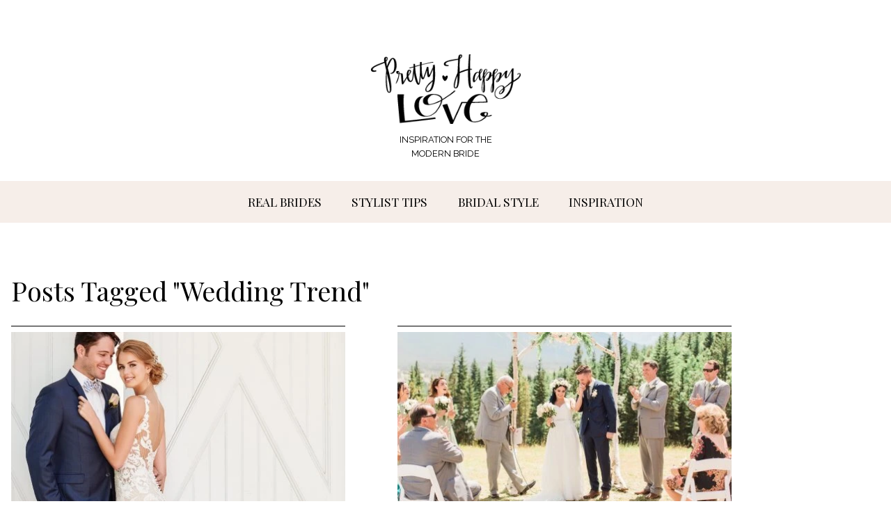

--- FILE ---
content_type: text/html; charset=UTF-8
request_url: https://www.essensedesigns.com/blog/tag/wedding-trend/
body_size: 90625
content:
<!DOCTYPE html>
<!--[if lte IE 8]><html class="{{ htmlClass }} no-js lte-ie8 ie" lang="en-US"><![endif]-->
<!--[if gte IE 8]><html class="{{ htmlClass }} no-js gt-ie8 ie" lang="en-US"><![endif]-->
<!--[if !IE]> -->
<html class="no-js" lang="en-US">
<!-- <![endif]-->

<head>
    
<!-- Google Tag Manager -->
<noscript>
    <iframe src="//www.googletagmanager.com/ns.html?id=GTM-W5Q4WG" height="0" width="0" style="display:none;visibility:hidden"></iframe></noscript>
<script>(function(w,d,s,l,i){w[l]=w[l]||[];w[l].push({'gtm.start':
            new Date().getTime(),event:'gtm.js'});var f=d.getElementsByTagName(s)[0],
        j=d.createElement(s),dl=l!='dataLayer'?'&l='+l:'';j.async=true;j.src=
        '//www.googletagmanager.com/gtm.js?id='+i+dl;f.parentNode.insertBefore(j,f);
    })(window,document,'script','dataLayer','GTM-W5Q4WG');</script>
<!-- End Google Tag Manager -->

    <!-- HANDLE GTAG CONSENT STORAGE START -->
    <script>
        window.dataLayer = window.dataLayer ||[];
        function gtag(){dataLayer.push(arguments);}
        gtag('consent','default',{
            'ad_storage':'granted',
            'analytics_storage':'granted',
            'ad_user_data':'granted',
            'ad_personalization':'granted',
            'personalization_storage':'granted',
            'functionality_storage':'granted',
            'security_storage':'granted',
            'wait_for_update': 500
        });
        gtag("set", "ads_data_redaction", false);
    </script>
    <!-- HANDLE GTAG CONSENT STORAGE END -->

    <!-- OSANO SCRIPT START -->
    <script src="https://cmp.osano.com/AzZoH3TgWa5kswvp/a3a501b7-d09b-4775-acd9-4f3dc6442fe2/osano.js"></script>
    <!-- OSANO SCRIPT END -->

    <meta charset="UTF-8"><script type="text/javascript">(window.NREUM||(NREUM={})).init={privacy:{cookies_enabled:true},ajax:{deny_list:["bam.nr-data.net"]},feature_flags:["soft_nav"],distributed_tracing:{enabled:true}};(window.NREUM||(NREUM={})).loader_config={agentID:"1386144446",accountID:"4317735",trustKey:"4317735",xpid:"UAUGVlFQDRABVlBTAQAAUlcD",licenseKey:"NRJS-f5ea304c14604d5c6fd",applicationID:"1211617432",browserID:"1386144446"};;/*! For license information please see nr-loader-spa-1.308.0.min.js.LICENSE.txt */
(()=>{var e,t,r={384:(e,t,r)=>{"use strict";r.d(t,{NT:()=>a,US:()=>u,Zm:()=>o,bQ:()=>d,dV:()=>c,pV:()=>l});var n=r(6154),i=r(1863),s=r(1910);const a={beacon:"bam.nr-data.net",errorBeacon:"bam.nr-data.net"};function o(){return n.gm.NREUM||(n.gm.NREUM={}),void 0===n.gm.newrelic&&(n.gm.newrelic=n.gm.NREUM),n.gm.NREUM}function c(){let e=o();return e.o||(e.o={ST:n.gm.setTimeout,SI:n.gm.setImmediate||n.gm.setInterval,CT:n.gm.clearTimeout,XHR:n.gm.XMLHttpRequest,REQ:n.gm.Request,EV:n.gm.Event,PR:n.gm.Promise,MO:n.gm.MutationObserver,FETCH:n.gm.fetch,WS:n.gm.WebSocket},(0,s.i)(...Object.values(e.o))),e}function d(e,t){let r=o();r.initializedAgents??={},t.initializedAt={ms:(0,i.t)(),date:new Date},r.initializedAgents[e]=t}function u(e,t){o()[e]=t}function l(){return function(){let e=o();const t=e.info||{};e.info={beacon:a.beacon,errorBeacon:a.errorBeacon,...t}}(),function(){let e=o();const t=e.init||{};e.init={...t}}(),c(),function(){let e=o();const t=e.loader_config||{};e.loader_config={...t}}(),o()}},782:(e,t,r)=>{"use strict";r.d(t,{T:()=>n});const n=r(860).K7.pageViewTiming},860:(e,t,r)=>{"use strict";r.d(t,{$J:()=>u,K7:()=>c,P3:()=>d,XX:()=>i,Yy:()=>o,df:()=>s,qY:()=>n,v4:()=>a});const n="events",i="jserrors",s="browser/blobs",a="rum",o="browser/logs",c={ajax:"ajax",genericEvents:"generic_events",jserrors:i,logging:"logging",metrics:"metrics",pageAction:"page_action",pageViewEvent:"page_view_event",pageViewTiming:"page_view_timing",sessionReplay:"session_replay",sessionTrace:"session_trace",softNav:"soft_navigations",spa:"spa"},d={[c.pageViewEvent]:1,[c.pageViewTiming]:2,[c.metrics]:3,[c.jserrors]:4,[c.spa]:5,[c.ajax]:6,[c.sessionTrace]:7,[c.softNav]:8,[c.sessionReplay]:9,[c.logging]:10,[c.genericEvents]:11},u={[c.pageViewEvent]:a,[c.pageViewTiming]:n,[c.ajax]:n,[c.spa]:n,[c.softNav]:n,[c.metrics]:i,[c.jserrors]:i,[c.sessionTrace]:s,[c.sessionReplay]:s,[c.logging]:o,[c.genericEvents]:"ins"}},944:(e,t,r)=>{"use strict";r.d(t,{R:()=>i});var n=r(3241);function i(e,t){"function"==typeof console.debug&&(console.debug("New Relic Warning: https://github.com/newrelic/newrelic-browser-agent/blob/main/docs/warning-codes.md#".concat(e),t),(0,n.W)({agentIdentifier:null,drained:null,type:"data",name:"warn",feature:"warn",data:{code:e,secondary:t}}))}},993:(e,t,r)=>{"use strict";r.d(t,{A$:()=>s,ET:()=>a,TZ:()=>o,p_:()=>i});var n=r(860);const i={ERROR:"ERROR",WARN:"WARN",INFO:"INFO",DEBUG:"DEBUG",TRACE:"TRACE"},s={OFF:0,ERROR:1,WARN:2,INFO:3,DEBUG:4,TRACE:5},a="log",o=n.K7.logging},1541:(e,t,r)=>{"use strict";r.d(t,{U:()=>i,f:()=>n});const n={MFE:"MFE",BA:"BA"};function i(e,t){if(2!==t?.harvestEndpointVersion)return{};const r=t.agentRef.runtime.appMetadata.agents[0].entityGuid;return e?{"source.id":e.id,"source.name":e.name,"source.type":e.type,"parent.id":e.parent?.id||r,"parent.type":e.parent?.type||n.BA}:{"entity.guid":r,appId:t.agentRef.info.applicationID}}},1687:(e,t,r)=>{"use strict";r.d(t,{Ak:()=>d,Ze:()=>h,x3:()=>u});var n=r(3241),i=r(7836),s=r(3606),a=r(860),o=r(2646);const c={};function d(e,t){const r={staged:!1,priority:a.P3[t]||0};l(e),c[e].get(t)||c[e].set(t,r)}function u(e,t){e&&c[e]&&(c[e].get(t)&&c[e].delete(t),p(e,t,!1),c[e].size&&f(e))}function l(e){if(!e)throw new Error("agentIdentifier required");c[e]||(c[e]=new Map)}function h(e="",t="feature",r=!1){if(l(e),!e||!c[e].get(t)||r)return p(e,t);c[e].get(t).staged=!0,f(e)}function f(e){const t=Array.from(c[e]);t.every(([e,t])=>t.staged)&&(t.sort((e,t)=>e[1].priority-t[1].priority),t.forEach(([t])=>{c[e].delete(t),p(e,t)}))}function p(e,t,r=!0){const a=e?i.ee.get(e):i.ee,c=s.i.handlers;if(!a.aborted&&a.backlog&&c){if((0,n.W)({agentIdentifier:e,type:"lifecycle",name:"drain",feature:t}),r){const e=a.backlog[t],r=c[t];if(r){for(let t=0;e&&t<e.length;++t)g(e[t],r);Object.entries(r).forEach(([e,t])=>{Object.values(t||{}).forEach(t=>{t[0]?.on&&t[0]?.context()instanceof o.y&&t[0].on(e,t[1])})})}}a.isolatedBacklog||delete c[t],a.backlog[t]=null,a.emit("drain-"+t,[])}}function g(e,t){var r=e[1];Object.values(t[r]||{}).forEach(t=>{var r=e[0];if(t[0]===r){var n=t[1],i=e[3],s=e[2];n.apply(i,s)}})}},1738:(e,t,r)=>{"use strict";r.d(t,{U:()=>f,Y:()=>h});var n=r(3241),i=r(9908),s=r(1863),a=r(944),o=r(5701),c=r(3969),d=r(8362),u=r(860),l=r(4261);function h(e,t,r,s){const h=s||r;!h||h[e]&&h[e]!==d.d.prototype[e]||(h[e]=function(){(0,i.p)(c.xV,["API/"+e+"/called"],void 0,u.K7.metrics,r.ee),(0,n.W)({agentIdentifier:r.agentIdentifier,drained:!!o.B?.[r.agentIdentifier],type:"data",name:"api",feature:l.Pl+e,data:{}});try{return t.apply(this,arguments)}catch(e){(0,a.R)(23,e)}})}function f(e,t,r,n,a){const o=e.info;null===r?delete o.jsAttributes[t]:o.jsAttributes[t]=r,(a||null===r)&&(0,i.p)(l.Pl+n,[(0,s.t)(),t,r],void 0,"session",e.ee)}},1741:(e,t,r)=>{"use strict";r.d(t,{W:()=>s});var n=r(944),i=r(4261);class s{#e(e,...t){if(this[e]!==s.prototype[e])return this[e](...t);(0,n.R)(35,e)}addPageAction(e,t){return this.#e(i.hG,e,t)}register(e){return this.#e(i.eY,e)}recordCustomEvent(e,t){return this.#e(i.fF,e,t)}setPageViewName(e,t){return this.#e(i.Fw,e,t)}setCustomAttribute(e,t,r){return this.#e(i.cD,e,t,r)}noticeError(e,t){return this.#e(i.o5,e,t)}setUserId(e,t=!1){return this.#e(i.Dl,e,t)}setApplicationVersion(e){return this.#e(i.nb,e)}setErrorHandler(e){return this.#e(i.bt,e)}addRelease(e,t){return this.#e(i.k6,e,t)}log(e,t){return this.#e(i.$9,e,t)}start(){return this.#e(i.d3)}finished(e){return this.#e(i.BL,e)}recordReplay(){return this.#e(i.CH)}pauseReplay(){return this.#e(i.Tb)}addToTrace(e){return this.#e(i.U2,e)}setCurrentRouteName(e){return this.#e(i.PA,e)}interaction(e){return this.#e(i.dT,e)}wrapLogger(e,t,r){return this.#e(i.Wb,e,t,r)}measure(e,t){return this.#e(i.V1,e,t)}consent(e){return this.#e(i.Pv,e)}}},1863:(e,t,r)=>{"use strict";function n(){return Math.floor(performance.now())}r.d(t,{t:()=>n})},1910:(e,t,r)=>{"use strict";r.d(t,{i:()=>s});var n=r(944);const i=new Map;function s(...e){return e.every(e=>{if(i.has(e))return i.get(e);const t="function"==typeof e?e.toString():"",r=t.includes("[native code]"),s=t.includes("nrWrapper");return r||s||(0,n.R)(64,e?.name||t),i.set(e,r),r})}},2555:(e,t,r)=>{"use strict";r.d(t,{D:()=>o,f:()=>a});var n=r(384),i=r(8122);const s={beacon:n.NT.beacon,errorBeacon:n.NT.errorBeacon,licenseKey:void 0,applicationID:void 0,sa:void 0,queueTime:void 0,applicationTime:void 0,ttGuid:void 0,user:void 0,account:void 0,product:void 0,extra:void 0,jsAttributes:{},userAttributes:void 0,atts:void 0,transactionName:void 0,tNamePlain:void 0};function a(e){try{return!!e.licenseKey&&!!e.errorBeacon&&!!e.applicationID}catch(e){return!1}}const o=e=>(0,i.a)(e,s)},2614:(e,t,r)=>{"use strict";r.d(t,{BB:()=>a,H3:()=>n,g:()=>d,iL:()=>c,tS:()=>o,uh:()=>i,wk:()=>s});const n="NRBA",i="SESSION",s=144e5,a=18e5,o={STARTED:"session-started",PAUSE:"session-pause",RESET:"session-reset",RESUME:"session-resume",UPDATE:"session-update"},c={SAME_TAB:"same-tab",CROSS_TAB:"cross-tab"},d={OFF:0,FULL:1,ERROR:2}},2646:(e,t,r)=>{"use strict";r.d(t,{y:()=>n});class n{constructor(e){this.contextId=e}}},2843:(e,t,r)=>{"use strict";r.d(t,{G:()=>s,u:()=>i});var n=r(3878);function i(e,t=!1,r,i){(0,n.DD)("visibilitychange",function(){if(t)return void("hidden"===document.visibilityState&&e());e(document.visibilityState)},r,i)}function s(e,t,r){(0,n.sp)("pagehide",e,t,r)}},3241:(e,t,r)=>{"use strict";r.d(t,{W:()=>s});var n=r(6154);const i="newrelic";function s(e={}){try{n.gm.dispatchEvent(new CustomEvent(i,{detail:e}))}catch(e){}}},3304:(e,t,r)=>{"use strict";r.d(t,{A:()=>s});var n=r(7836);const i=()=>{const e=new WeakSet;return(t,r)=>{if("object"==typeof r&&null!==r){if(e.has(r))return;e.add(r)}return r}};function s(e){try{return JSON.stringify(e,i())??""}catch(e){try{n.ee.emit("internal-error",[e])}catch(e){}return""}}},3333:(e,t,r)=>{"use strict";r.d(t,{$v:()=>u,TZ:()=>n,Xh:()=>c,Zp:()=>i,kd:()=>d,mq:()=>o,nf:()=>a,qN:()=>s});const n=r(860).K7.genericEvents,i=["auxclick","click","copy","keydown","paste","scrollend"],s=["focus","blur"],a=4,o=1e3,c=2e3,d=["PageAction","UserAction","BrowserPerformance"],u={RESOURCES:"experimental.resources",REGISTER:"register"}},3434:(e,t,r)=>{"use strict";r.d(t,{Jt:()=>s,YM:()=>d});var n=r(7836),i=r(5607);const s="nr@original:".concat(i.W),a=50;var o=Object.prototype.hasOwnProperty,c=!1;function d(e,t){return e||(e=n.ee),r.inPlace=function(e,t,n,i,s){n||(n="");const a="-"===n.charAt(0);for(let o=0;o<t.length;o++){const c=t[o],d=e[c];l(d)||(e[c]=r(d,a?c+n:n,i,c,s))}},r.flag=s,r;function r(t,r,n,c,d){return l(t)?t:(r||(r=""),nrWrapper[s]=t,function(e,t,r){if(Object.defineProperty&&Object.keys)try{return Object.keys(e).forEach(function(r){Object.defineProperty(t,r,{get:function(){return e[r]},set:function(t){return e[r]=t,t}})}),t}catch(e){u([e],r)}for(var n in e)o.call(e,n)&&(t[n]=e[n])}(t,nrWrapper,e),nrWrapper);function nrWrapper(){var s,o,l,h;let f;try{o=this,s=[...arguments],l="function"==typeof n?n(s,o):n||{}}catch(t){u([t,"",[s,o,c],l],e)}i(r+"start",[s,o,c],l,d);const p=performance.now();let g;try{return h=t.apply(o,s),g=performance.now(),h}catch(e){throw g=performance.now(),i(r+"err",[s,o,e],l,d),f=e,f}finally{const e=g-p,t={start:p,end:g,duration:e,isLongTask:e>=a,methodName:c,thrownError:f};t.isLongTask&&i("long-task",[t,o],l,d),i(r+"end",[s,o,h],l,d)}}}function i(r,n,i,s){if(!c||t){var a=c;c=!0;try{e.emit(r,n,i,t,s)}catch(t){u([t,r,n,i],e)}c=a}}}function u(e,t){t||(t=n.ee);try{t.emit("internal-error",e)}catch(e){}}function l(e){return!(e&&"function"==typeof e&&e.apply&&!e[s])}},3606:(e,t,r)=>{"use strict";r.d(t,{i:()=>s});var n=r(9908);s.on=a;var i=s.handlers={};function s(e,t,r,s){a(s||n.d,i,e,t,r)}function a(e,t,r,i,s){s||(s="feature"),e||(e=n.d);var a=t[s]=t[s]||{};(a[r]=a[r]||[]).push([e,i])}},3738:(e,t,r)=>{"use strict";r.d(t,{He:()=>i,Kp:()=>o,Lc:()=>d,Rz:()=>u,TZ:()=>n,bD:()=>s,d3:()=>a,jx:()=>l,sl:()=>h,uP:()=>c});const n=r(860).K7.sessionTrace,i="bstResource",s="resource",a="-start",o="-end",c="fn"+a,d="fn"+o,u="pushState",l=1e3,h=3e4},3785:(e,t,r)=>{"use strict";r.d(t,{R:()=>c,b:()=>d});var n=r(9908),i=r(1863),s=r(860),a=r(3969),o=r(993);function c(e,t,r={},c=o.p_.INFO,d=!0,u,l=(0,i.t)()){(0,n.p)(a.xV,["API/logging/".concat(c.toLowerCase(),"/called")],void 0,s.K7.metrics,e),(0,n.p)(o.ET,[l,t,r,c,d,u],void 0,s.K7.logging,e)}function d(e){return"string"==typeof e&&Object.values(o.p_).some(t=>t===e.toUpperCase().trim())}},3878:(e,t,r)=>{"use strict";function n(e,t){return{capture:e,passive:!1,signal:t}}function i(e,t,r=!1,i){window.addEventListener(e,t,n(r,i))}function s(e,t,r=!1,i){document.addEventListener(e,t,n(r,i))}r.d(t,{DD:()=>s,jT:()=>n,sp:()=>i})},3962:(e,t,r)=>{"use strict";r.d(t,{AM:()=>a,O2:()=>l,OV:()=>s,Qu:()=>h,TZ:()=>c,ih:()=>f,pP:()=>o,t1:()=>u,tC:()=>i,wD:()=>d});var n=r(860);const i=["click","keydown","submit"],s="popstate",a="api",o="initialPageLoad",c=n.K7.softNav,d=5e3,u=500,l={INITIAL_PAGE_LOAD:"",ROUTE_CHANGE:1,UNSPECIFIED:2},h={INTERACTION:1,AJAX:2,CUSTOM_END:3,CUSTOM_TRACER:4},f={IP:"in progress",PF:"pending finish",FIN:"finished",CAN:"cancelled"}},3969:(e,t,r)=>{"use strict";r.d(t,{TZ:()=>n,XG:()=>o,rs:()=>i,xV:()=>a,z_:()=>s});const n=r(860).K7.metrics,i="sm",s="cm",a="storeSupportabilityMetrics",o="storeEventMetrics"},4234:(e,t,r)=>{"use strict";r.d(t,{W:()=>s});var n=r(7836),i=r(1687);class s{constructor(e,t){this.agentIdentifier=e,this.ee=n.ee.get(e),this.featureName=t,this.blocked=!1}deregisterDrain(){(0,i.x3)(this.agentIdentifier,this.featureName)}}},4261:(e,t,r)=>{"use strict";r.d(t,{$9:()=>u,BL:()=>c,CH:()=>p,Dl:()=>R,Fw:()=>w,PA:()=>v,Pl:()=>n,Pv:()=>A,Tb:()=>h,U2:()=>a,V1:()=>E,Wb:()=>T,bt:()=>y,cD:()=>b,d3:()=>x,dT:()=>d,eY:()=>g,fF:()=>f,hG:()=>s,hw:()=>i,k6:()=>o,nb:()=>m,o5:()=>l});const n="api-",i=n+"ixn-",s="addPageAction",a="addToTrace",o="addRelease",c="finished",d="interaction",u="log",l="noticeError",h="pauseReplay",f="recordCustomEvent",p="recordReplay",g="register",m="setApplicationVersion",v="setCurrentRouteName",b="setCustomAttribute",y="setErrorHandler",w="setPageViewName",R="setUserId",x="start",T="wrapLogger",E="measure",A="consent"},5205:(e,t,r)=>{"use strict";r.d(t,{j:()=>S});var n=r(384),i=r(1741);var s=r(2555),a=r(3333);const o=e=>{if(!e||"string"!=typeof e)return!1;try{document.createDocumentFragment().querySelector(e)}catch{return!1}return!0};var c=r(2614),d=r(944),u=r(8122);const l="[data-nr-mask]",h=e=>(0,u.a)(e,(()=>{const e={feature_flags:[],experimental:{allow_registered_children:!1,resources:!1},mask_selector:"*",block_selector:"[data-nr-block]",mask_input_options:{color:!1,date:!1,"datetime-local":!1,email:!1,month:!1,number:!1,range:!1,search:!1,tel:!1,text:!1,time:!1,url:!1,week:!1,textarea:!1,select:!1,password:!0}};return{ajax:{deny_list:void 0,block_internal:!0,enabled:!0,autoStart:!0},api:{get allow_registered_children(){return e.feature_flags.includes(a.$v.REGISTER)||e.experimental.allow_registered_children},set allow_registered_children(t){e.experimental.allow_registered_children=t},duplicate_registered_data:!1},browser_consent_mode:{enabled:!1},distributed_tracing:{enabled:void 0,exclude_newrelic_header:void 0,cors_use_newrelic_header:void 0,cors_use_tracecontext_headers:void 0,allowed_origins:void 0},get feature_flags(){return e.feature_flags},set feature_flags(t){e.feature_flags=t},generic_events:{enabled:!0,autoStart:!0},harvest:{interval:30},jserrors:{enabled:!0,autoStart:!0},logging:{enabled:!0,autoStart:!0},metrics:{enabled:!0,autoStart:!0},obfuscate:void 0,page_action:{enabled:!0},page_view_event:{enabled:!0,autoStart:!0},page_view_timing:{enabled:!0,autoStart:!0},performance:{capture_marks:!1,capture_measures:!1,capture_detail:!0,resources:{get enabled(){return e.feature_flags.includes(a.$v.RESOURCES)||e.experimental.resources},set enabled(t){e.experimental.resources=t},asset_types:[],first_party_domains:[],ignore_newrelic:!0}},privacy:{cookies_enabled:!0},proxy:{assets:void 0,beacon:void 0},session:{expiresMs:c.wk,inactiveMs:c.BB},session_replay:{autoStart:!0,enabled:!1,preload:!1,sampling_rate:10,error_sampling_rate:100,collect_fonts:!1,inline_images:!1,fix_stylesheets:!0,mask_all_inputs:!0,get mask_text_selector(){return e.mask_selector},set mask_text_selector(t){o(t)?e.mask_selector="".concat(t,",").concat(l):""===t||null===t?e.mask_selector=l:(0,d.R)(5,t)},get block_class(){return"nr-block"},get ignore_class(){return"nr-ignore"},get mask_text_class(){return"nr-mask"},get block_selector(){return e.block_selector},set block_selector(t){o(t)?e.block_selector+=",".concat(t):""!==t&&(0,d.R)(6,t)},get mask_input_options(){return e.mask_input_options},set mask_input_options(t){t&&"object"==typeof t?e.mask_input_options={...t,password:!0}:(0,d.R)(7,t)}},session_trace:{enabled:!0,autoStart:!0},soft_navigations:{enabled:!0,autoStart:!0},spa:{enabled:!0,autoStart:!0},ssl:void 0,user_actions:{enabled:!0,elementAttributes:["id","className","tagName","type"]}}})());var f=r(6154),p=r(9324);let g=0;const m={buildEnv:p.F3,distMethod:p.Xs,version:p.xv,originTime:f.WN},v={consented:!1},b={appMetadata:{},get consented(){return this.session?.state?.consent||v.consented},set consented(e){v.consented=e},customTransaction:void 0,denyList:void 0,disabled:!1,harvester:void 0,isolatedBacklog:!1,isRecording:!1,loaderType:void 0,maxBytes:3e4,obfuscator:void 0,onerror:void 0,ptid:void 0,releaseIds:{},session:void 0,timeKeeper:void 0,registeredEntities:[],jsAttributesMetadata:{bytes:0},get harvestCount(){return++g}},y=e=>{const t=(0,u.a)(e,b),r=Object.keys(m).reduce((e,t)=>(e[t]={value:m[t],writable:!1,configurable:!0,enumerable:!0},e),{});return Object.defineProperties(t,r)};var w=r(5701);const R=e=>{const t=e.startsWith("http");e+="/",r.p=t?e:"https://"+e};var x=r(7836),T=r(3241);const E={accountID:void 0,trustKey:void 0,agentID:void 0,licenseKey:void 0,applicationID:void 0,xpid:void 0},A=e=>(0,u.a)(e,E),_=new Set;function S(e,t={},r,a){let{init:o,info:c,loader_config:d,runtime:u={},exposed:l=!0}=t;if(!c){const e=(0,n.pV)();o=e.init,c=e.info,d=e.loader_config}e.init=h(o||{}),e.loader_config=A(d||{}),c.jsAttributes??={},f.bv&&(c.jsAttributes.isWorker=!0),e.info=(0,s.D)(c);const p=e.init,g=[c.beacon,c.errorBeacon];_.has(e.agentIdentifier)||(p.proxy.assets&&(R(p.proxy.assets),g.push(p.proxy.assets)),p.proxy.beacon&&g.push(p.proxy.beacon),e.beacons=[...g],function(e){const t=(0,n.pV)();Object.getOwnPropertyNames(i.W.prototype).forEach(r=>{const n=i.W.prototype[r];if("function"!=typeof n||"constructor"===n)return;let s=t[r];e[r]&&!1!==e.exposed&&"micro-agent"!==e.runtime?.loaderType&&(t[r]=(...t)=>{const n=e[r](...t);return s?s(...t):n})})}(e),(0,n.US)("activatedFeatures",w.B)),u.denyList=[...p.ajax.deny_list||[],...p.ajax.block_internal?g:[]],u.ptid=e.agentIdentifier,u.loaderType=r,e.runtime=y(u),_.has(e.agentIdentifier)||(e.ee=x.ee.get(e.agentIdentifier),e.exposed=l,(0,T.W)({agentIdentifier:e.agentIdentifier,drained:!!w.B?.[e.agentIdentifier],type:"lifecycle",name:"initialize",feature:void 0,data:e.config})),_.add(e.agentIdentifier)}},5270:(e,t,r)=>{"use strict";r.d(t,{Aw:()=>a,SR:()=>s,rF:()=>o});var n=r(384),i=r(7767);function s(e){return!!(0,n.dV)().o.MO&&(0,i.V)(e)&&!0===e?.session_trace.enabled}function a(e){return!0===e?.session_replay.preload&&s(e)}function o(e,t){try{if("string"==typeof t?.type){if("password"===t.type.toLowerCase())return"*".repeat(e?.length||0);if(void 0!==t?.dataset?.nrUnmask||t?.classList?.contains("nr-unmask"))return e}}catch(e){}return"string"==typeof e?e.replace(/[\S]/g,"*"):"*".repeat(e?.length||0)}},5289:(e,t,r)=>{"use strict";r.d(t,{GG:()=>a,Qr:()=>c,sB:()=>o});var n=r(3878),i=r(6389);function s(){return"undefined"==typeof document||"complete"===document.readyState}function a(e,t){if(s())return e();const r=(0,i.J)(e),a=setInterval(()=>{s()&&(clearInterval(a),r())},500);(0,n.sp)("load",r,t)}function o(e){if(s())return e();(0,n.DD)("DOMContentLoaded",e)}function c(e){if(s())return e();(0,n.sp)("popstate",e)}},5607:(e,t,r)=>{"use strict";r.d(t,{W:()=>n});const n=(0,r(9566).bz)()},5701:(e,t,r)=>{"use strict";r.d(t,{B:()=>s,t:()=>a});var n=r(3241);const i=new Set,s={};function a(e,t){const r=t.agentIdentifier;s[r]??={},e&&"object"==typeof e&&(i.has(r)||(t.ee.emit("rumresp",[e]),s[r]=e,i.add(r),(0,n.W)({agentIdentifier:r,loaded:!0,drained:!0,type:"lifecycle",name:"load",feature:void 0,data:e})))}},6154:(e,t,r)=>{"use strict";r.d(t,{OF:()=>d,RI:()=>i,WN:()=>h,bv:()=>s,eN:()=>f,gm:()=>a,lR:()=>l,m:()=>c,mw:()=>o,sb:()=>u});var n=r(1863);const i="undefined"!=typeof window&&!!window.document,s="undefined"!=typeof WorkerGlobalScope&&("undefined"!=typeof self&&self instanceof WorkerGlobalScope&&self.navigator instanceof WorkerNavigator||"undefined"!=typeof globalThis&&globalThis instanceof WorkerGlobalScope&&globalThis.navigator instanceof WorkerNavigator),a=i?window:"undefined"!=typeof WorkerGlobalScope&&("undefined"!=typeof self&&self instanceof WorkerGlobalScope&&self||"undefined"!=typeof globalThis&&globalThis instanceof WorkerGlobalScope&&globalThis),o=Boolean("hidden"===a?.document?.visibilityState),c=""+a?.location,d=/iPad|iPhone|iPod/.test(a.navigator?.userAgent),u=d&&"undefined"==typeof SharedWorker,l=(()=>{const e=a.navigator?.userAgent?.match(/Firefox[/\s](\d+\.\d+)/);return Array.isArray(e)&&e.length>=2?+e[1]:0})(),h=Date.now()-(0,n.t)(),f=()=>"undefined"!=typeof PerformanceNavigationTiming&&a?.performance?.getEntriesByType("navigation")?.[0]?.responseStart},6344:(e,t,r)=>{"use strict";r.d(t,{BB:()=>u,Qb:()=>l,TZ:()=>i,Ug:()=>a,Vh:()=>s,_s:()=>o,bc:()=>d,yP:()=>c});var n=r(2614);const i=r(860).K7.sessionReplay,s="errorDuringReplay",a=.12,o={DomContentLoaded:0,Load:1,FullSnapshot:2,IncrementalSnapshot:3,Meta:4,Custom:5},c={[n.g.ERROR]:15e3,[n.g.FULL]:3e5,[n.g.OFF]:0},d={RESET:{message:"Session was reset",sm:"Reset"},IMPORT:{message:"Recorder failed to import",sm:"Import"},TOO_MANY:{message:"429: Too Many Requests",sm:"Too-Many"},TOO_BIG:{message:"Payload was too large",sm:"Too-Big"},CROSS_TAB:{message:"Session Entity was set to OFF on another tab",sm:"Cross-Tab"},ENTITLEMENTS:{message:"Session Replay is not allowed and will not be started",sm:"Entitlement"}},u=5e3,l={API:"api",RESUME:"resume",SWITCH_TO_FULL:"switchToFull",INITIALIZE:"initialize",PRELOAD:"preload"}},6389:(e,t,r)=>{"use strict";function n(e,t=500,r={}){const n=r?.leading||!1;let i;return(...r)=>{n&&void 0===i&&(e.apply(this,r),i=setTimeout(()=>{i=clearTimeout(i)},t)),n||(clearTimeout(i),i=setTimeout(()=>{e.apply(this,r)},t))}}function i(e){let t=!1;return(...r)=>{t||(t=!0,e.apply(this,r))}}r.d(t,{J:()=>i,s:()=>n})},6630:(e,t,r)=>{"use strict";r.d(t,{T:()=>n});const n=r(860).K7.pageViewEvent},6774:(e,t,r)=>{"use strict";r.d(t,{T:()=>n});const n=r(860).K7.jserrors},7295:(e,t,r)=>{"use strict";r.d(t,{Xv:()=>a,gX:()=>i,iW:()=>s});var n=[];function i(e){if(!e||s(e))return!1;if(0===n.length)return!0;if("*"===n[0].hostname)return!1;for(var t=0;t<n.length;t++){var r=n[t];if(r.hostname.test(e.hostname)&&r.pathname.test(e.pathname))return!1}return!0}function s(e){return void 0===e.hostname}function a(e){if(n=[],e&&e.length)for(var t=0;t<e.length;t++){let r=e[t];if(!r)continue;if("*"===r)return void(n=[{hostname:"*"}]);0===r.indexOf("http://")?r=r.substring(7):0===r.indexOf("https://")&&(r=r.substring(8));const i=r.indexOf("/");let s,a;i>0?(s=r.substring(0,i),a=r.substring(i)):(s=r,a="*");let[c]=s.split(":");n.push({hostname:o(c),pathname:o(a,!0)})}}function o(e,t=!1){const r=e.replace(/[.+?^${}()|[\]\\]/g,e=>"\\"+e).replace(/\*/g,".*?");return new RegExp((t?"^":"")+r+"$")}},7485:(e,t,r)=>{"use strict";r.d(t,{D:()=>i});var n=r(6154);function i(e){if(0===(e||"").indexOf("data:"))return{protocol:"data"};try{const t=new URL(e,location.href),r={port:t.port,hostname:t.hostname,pathname:t.pathname,search:t.search,protocol:t.protocol.slice(0,t.protocol.indexOf(":")),sameOrigin:t.protocol===n.gm?.location?.protocol&&t.host===n.gm?.location?.host};return r.port&&""!==r.port||("http:"===t.protocol&&(r.port="80"),"https:"===t.protocol&&(r.port="443")),r.pathname&&""!==r.pathname?r.pathname.startsWith("/")||(r.pathname="/".concat(r.pathname)):r.pathname="/",r}catch(e){return{}}}},7699:(e,t,r)=>{"use strict";r.d(t,{It:()=>s,KC:()=>o,No:()=>i,qh:()=>a});var n=r(860);const i=16e3,s=1e6,a="SESSION_ERROR",o={[n.K7.logging]:!0,[n.K7.genericEvents]:!1,[n.K7.jserrors]:!1,[n.K7.ajax]:!1}},7767:(e,t,r)=>{"use strict";r.d(t,{V:()=>i});var n=r(6154);const i=e=>n.RI&&!0===e?.privacy.cookies_enabled},7836:(e,t,r)=>{"use strict";r.d(t,{P:()=>o,ee:()=>c});var n=r(384),i=r(8990),s=r(2646),a=r(5607);const o="nr@context:".concat(a.W),c=function e(t,r){var n={},a={},u={},l=!1;try{l=16===r.length&&d.initializedAgents?.[r]?.runtime.isolatedBacklog}catch(e){}var h={on:p,addEventListener:p,removeEventListener:function(e,t){var r=n[e];if(!r)return;for(var i=0;i<r.length;i++)r[i]===t&&r.splice(i,1)},emit:function(e,r,n,i,s){!1!==s&&(s=!0);if(c.aborted&&!i)return;t&&s&&t.emit(e,r,n);var o=f(n);g(e).forEach(e=>{e.apply(o,r)});var d=v()[a[e]];d&&d.push([h,e,r,o]);return o},get:m,listeners:g,context:f,buffer:function(e,t){const r=v();if(t=t||"feature",h.aborted)return;Object.entries(e||{}).forEach(([e,n])=>{a[n]=t,t in r||(r[t]=[])})},abort:function(){h._aborted=!0,Object.keys(h.backlog).forEach(e=>{delete h.backlog[e]})},isBuffering:function(e){return!!v()[a[e]]},debugId:r,backlog:l?{}:t&&"object"==typeof t.backlog?t.backlog:{},isolatedBacklog:l};return Object.defineProperty(h,"aborted",{get:()=>{let e=h._aborted||!1;return e||(t&&(e=t.aborted),e)}}),h;function f(e){return e&&e instanceof s.y?e:e?(0,i.I)(e,o,()=>new s.y(o)):new s.y(o)}function p(e,t){n[e]=g(e).concat(t)}function g(e){return n[e]||[]}function m(t){return u[t]=u[t]||e(h,t)}function v(){return h.backlog}}(void 0,"globalEE"),d=(0,n.Zm)();d.ee||(d.ee=c)},8122:(e,t,r)=>{"use strict";r.d(t,{a:()=>i});var n=r(944);function i(e,t){try{if(!e||"object"!=typeof e)return(0,n.R)(3);if(!t||"object"!=typeof t)return(0,n.R)(4);const r=Object.create(Object.getPrototypeOf(t),Object.getOwnPropertyDescriptors(t)),s=0===Object.keys(r).length?e:r;for(let a in s)if(void 0!==e[a])try{if(null===e[a]){r[a]=null;continue}Array.isArray(e[a])&&Array.isArray(t[a])?r[a]=Array.from(new Set([...e[a],...t[a]])):"object"==typeof e[a]&&"object"==typeof t[a]?r[a]=i(e[a],t[a]):r[a]=e[a]}catch(e){r[a]||(0,n.R)(1,e)}return r}catch(e){(0,n.R)(2,e)}}},8139:(e,t,r)=>{"use strict";r.d(t,{u:()=>h});var n=r(7836),i=r(3434),s=r(8990),a=r(6154);const o={},c=a.gm.XMLHttpRequest,d="addEventListener",u="removeEventListener",l="nr@wrapped:".concat(n.P);function h(e){var t=function(e){return(e||n.ee).get("events")}(e);if(o[t.debugId]++)return t;o[t.debugId]=1;var r=(0,i.YM)(t,!0);function h(e){r.inPlace(e,[d,u],"-",p)}function p(e,t){return e[1]}return"getPrototypeOf"in Object&&(a.RI&&f(document,h),c&&f(c.prototype,h),f(a.gm,h)),t.on(d+"-start",function(e,t){var n=e[1];if(null!==n&&("function"==typeof n||"object"==typeof n)&&"newrelic"!==e[0]){var i=(0,s.I)(n,l,function(){var e={object:function(){if("function"!=typeof n.handleEvent)return;return n.handleEvent.apply(n,arguments)},function:n}[typeof n];return e?r(e,"fn-",null,e.name||"anonymous"):n});this.wrapped=e[1]=i}}),t.on(u+"-start",function(e){e[1]=this.wrapped||e[1]}),t}function f(e,t,...r){let n=e;for(;"object"==typeof n&&!Object.prototype.hasOwnProperty.call(n,d);)n=Object.getPrototypeOf(n);n&&t(n,...r)}},8362:(e,t,r)=>{"use strict";r.d(t,{d:()=>s});var n=r(9566),i=r(1741);class s extends i.W{agentIdentifier=(0,n.LA)(16)}},8374:(e,t,r)=>{r.nc=(()=>{try{return document?.currentScript?.nonce}catch(e){}return""})()},8990:(e,t,r)=>{"use strict";r.d(t,{I:()=>i});var n=Object.prototype.hasOwnProperty;function i(e,t,r){if(n.call(e,t))return e[t];var i=r();if(Object.defineProperty&&Object.keys)try{return Object.defineProperty(e,t,{value:i,writable:!0,enumerable:!1}),i}catch(e){}return e[t]=i,i}},9119:(e,t,r)=>{"use strict";r.d(t,{L:()=>s});var n=/([^?#]*)[^#]*(#[^?]*|$).*/,i=/([^?#]*)().*/;function s(e,t){return e?e.replace(t?n:i,"$1$2"):e}},9300:(e,t,r)=>{"use strict";r.d(t,{T:()=>n});const n=r(860).K7.ajax},9324:(e,t,r)=>{"use strict";r.d(t,{AJ:()=>a,F3:()=>i,Xs:()=>s,Yq:()=>o,xv:()=>n});const n="1.308.0",i="PROD",s="CDN",a="@newrelic/rrweb",o="1.0.1"},9566:(e,t,r)=>{"use strict";r.d(t,{LA:()=>o,ZF:()=>c,bz:()=>a,el:()=>d});var n=r(6154);const i="xxxxxxxx-xxxx-4xxx-yxxx-xxxxxxxxxxxx";function s(e,t){return e?15&e[t]:16*Math.random()|0}function a(){const e=n.gm?.crypto||n.gm?.msCrypto;let t,r=0;return e&&e.getRandomValues&&(t=e.getRandomValues(new Uint8Array(30))),i.split("").map(e=>"x"===e?s(t,r++).toString(16):"y"===e?(3&s()|8).toString(16):e).join("")}function o(e){const t=n.gm?.crypto||n.gm?.msCrypto;let r,i=0;t&&t.getRandomValues&&(r=t.getRandomValues(new Uint8Array(e)));const a=[];for(var o=0;o<e;o++)a.push(s(r,i++).toString(16));return a.join("")}function c(){return o(16)}function d(){return o(32)}},9908:(e,t,r)=>{"use strict";r.d(t,{d:()=>n,p:()=>i});var n=r(7836).ee.get("handle");function i(e,t,r,i,s){s?(s.buffer([e],i),s.emit(e,t,r)):(n.buffer([e],i),n.emit(e,t,r))}}},n={};function i(e){var t=n[e];if(void 0!==t)return t.exports;var s=n[e]={exports:{}};return r[e](s,s.exports,i),s.exports}i.m=r,i.d=(e,t)=>{for(var r in t)i.o(t,r)&&!i.o(e,r)&&Object.defineProperty(e,r,{enumerable:!0,get:t[r]})},i.f={},i.e=e=>Promise.all(Object.keys(i.f).reduce((t,r)=>(i.f[r](e,t),t),[])),i.u=e=>({212:"nr-spa-compressor",249:"nr-spa-recorder",478:"nr-spa"}[e]+"-1.308.0.min.js"),i.o=(e,t)=>Object.prototype.hasOwnProperty.call(e,t),e={},t="NRBA-1.308.0.PROD:",i.l=(r,n,s,a)=>{if(e[r])e[r].push(n);else{var o,c;if(void 0!==s)for(var d=document.getElementsByTagName("script"),u=0;u<d.length;u++){var l=d[u];if(l.getAttribute("src")==r||l.getAttribute("data-webpack")==t+s){o=l;break}}if(!o){c=!0;var h={478:"sha512-RSfSVnmHk59T/uIPbdSE0LPeqcEdF4/+XhfJdBuccH5rYMOEZDhFdtnh6X6nJk7hGpzHd9Ujhsy7lZEz/ORYCQ==",249:"sha512-ehJXhmntm85NSqW4MkhfQqmeKFulra3klDyY0OPDUE+sQ3GokHlPh1pmAzuNy//3j4ac6lzIbmXLvGQBMYmrkg==",212:"sha512-B9h4CR46ndKRgMBcK+j67uSR2RCnJfGefU+A7FrgR/k42ovXy5x/MAVFiSvFxuVeEk/pNLgvYGMp1cBSK/G6Fg=="};(o=document.createElement("script")).charset="utf-8",i.nc&&o.setAttribute("nonce",i.nc),o.setAttribute("data-webpack",t+s),o.src=r,0!==o.src.indexOf(window.location.origin+"/")&&(o.crossOrigin="anonymous"),h[a]&&(o.integrity=h[a])}e[r]=[n];var f=(t,n)=>{o.onerror=o.onload=null,clearTimeout(p);var i=e[r];if(delete e[r],o.parentNode&&o.parentNode.removeChild(o),i&&i.forEach(e=>e(n)),t)return t(n)},p=setTimeout(f.bind(null,void 0,{type:"timeout",target:o}),12e4);o.onerror=f.bind(null,o.onerror),o.onload=f.bind(null,o.onload),c&&document.head.appendChild(o)}},i.r=e=>{"undefined"!=typeof Symbol&&Symbol.toStringTag&&Object.defineProperty(e,Symbol.toStringTag,{value:"Module"}),Object.defineProperty(e,"__esModule",{value:!0})},i.p="https://js-agent.newrelic.com/",(()=>{var e={38:0,788:0};i.f.j=(t,r)=>{var n=i.o(e,t)?e[t]:void 0;if(0!==n)if(n)r.push(n[2]);else{var s=new Promise((r,i)=>n=e[t]=[r,i]);r.push(n[2]=s);var a=i.p+i.u(t),o=new Error;i.l(a,r=>{if(i.o(e,t)&&(0!==(n=e[t])&&(e[t]=void 0),n)){var s=r&&("load"===r.type?"missing":r.type),a=r&&r.target&&r.target.src;o.message="Loading chunk "+t+" failed: ("+s+": "+a+")",o.name="ChunkLoadError",o.type=s,o.request=a,n[1](o)}},"chunk-"+t,t)}};var t=(t,r)=>{var n,s,[a,o,c]=r,d=0;if(a.some(t=>0!==e[t])){for(n in o)i.o(o,n)&&(i.m[n]=o[n]);if(c)c(i)}for(t&&t(r);d<a.length;d++)s=a[d],i.o(e,s)&&e[s]&&e[s][0](),e[s]=0},r=self["webpackChunk:NRBA-1.308.0.PROD"]=self["webpackChunk:NRBA-1.308.0.PROD"]||[];r.forEach(t.bind(null,0)),r.push=t.bind(null,r.push.bind(r))})(),(()=>{"use strict";i(8374);var e=i(8362),t=i(860);const r=Object.values(t.K7);var n=i(5205);var s=i(9908),a=i(1863),o=i(4261),c=i(1738);var d=i(1687),u=i(4234),l=i(5289),h=i(6154),f=i(944),p=i(5270),g=i(7767),m=i(6389),v=i(7699);class b extends u.W{constructor(e,t){super(e.agentIdentifier,t),this.agentRef=e,this.abortHandler=void 0,this.featAggregate=void 0,this.loadedSuccessfully=void 0,this.onAggregateImported=new Promise(e=>{this.loadedSuccessfully=e}),this.deferred=Promise.resolve(),!1===e.init[this.featureName].autoStart?this.deferred=new Promise((t,r)=>{this.ee.on("manual-start-all",(0,m.J)(()=>{(0,d.Ak)(e.agentIdentifier,this.featureName),t()}))}):(0,d.Ak)(e.agentIdentifier,t)}importAggregator(e,t,r={}){if(this.featAggregate)return;const n=async()=>{let n;await this.deferred;try{if((0,g.V)(e.init)){const{setupAgentSession:t}=await i.e(478).then(i.bind(i,8766));n=t(e)}}catch(e){(0,f.R)(20,e),this.ee.emit("internal-error",[e]),(0,s.p)(v.qh,[e],void 0,this.featureName,this.ee)}try{if(!this.#t(this.featureName,n,e.init))return(0,d.Ze)(this.agentIdentifier,this.featureName),void this.loadedSuccessfully(!1);const{Aggregate:i}=await t();this.featAggregate=new i(e,r),e.runtime.harvester.initializedAggregates.push(this.featAggregate),this.loadedSuccessfully(!0)}catch(e){(0,f.R)(34,e),this.abortHandler?.(),(0,d.Ze)(this.agentIdentifier,this.featureName,!0),this.loadedSuccessfully(!1),this.ee&&this.ee.abort()}};h.RI?(0,l.GG)(()=>n(),!0):n()}#t(e,r,n){if(this.blocked)return!1;switch(e){case t.K7.sessionReplay:return(0,p.SR)(n)&&!!r;case t.K7.sessionTrace:return!!r;default:return!0}}}var y=i(6630),w=i(2614),R=i(3241);class x extends b{static featureName=y.T;constructor(e){var t;super(e,y.T),this.setupInspectionEvents(e.agentIdentifier),t=e,(0,c.Y)(o.Fw,function(e,r){"string"==typeof e&&("/"!==e.charAt(0)&&(e="/"+e),t.runtime.customTransaction=(r||"http://custom.transaction")+e,(0,s.p)(o.Pl+o.Fw,[(0,a.t)()],void 0,void 0,t.ee))},t),this.importAggregator(e,()=>i.e(478).then(i.bind(i,2467)))}setupInspectionEvents(e){const t=(t,r)=>{t&&(0,R.W)({agentIdentifier:e,timeStamp:t.timeStamp,loaded:"complete"===t.target.readyState,type:"window",name:r,data:t.target.location+""})};(0,l.sB)(e=>{t(e,"DOMContentLoaded")}),(0,l.GG)(e=>{t(e,"load")}),(0,l.Qr)(e=>{t(e,"navigate")}),this.ee.on(w.tS.UPDATE,(t,r)=>{(0,R.W)({agentIdentifier:e,type:"lifecycle",name:"session",data:r})})}}var T=i(384);class E extends e.d{constructor(e){var t;(super(),h.gm)?(this.features={},(0,T.bQ)(this.agentIdentifier,this),this.desiredFeatures=new Set(e.features||[]),this.desiredFeatures.add(x),(0,n.j)(this,e,e.loaderType||"agent"),t=this,(0,c.Y)(o.cD,function(e,r,n=!1){if("string"==typeof e){if(["string","number","boolean"].includes(typeof r)||null===r)return(0,c.U)(t,e,r,o.cD,n);(0,f.R)(40,typeof r)}else(0,f.R)(39,typeof e)},t),function(e){(0,c.Y)(o.Dl,function(t,r=!1){if("string"!=typeof t&&null!==t)return void(0,f.R)(41,typeof t);const n=e.info.jsAttributes["enduser.id"];r&&null!=n&&n!==t?(0,s.p)(o.Pl+"setUserIdAndResetSession",[t],void 0,"session",e.ee):(0,c.U)(e,"enduser.id",t,o.Dl,!0)},e)}(this),function(e){(0,c.Y)(o.nb,function(t){if("string"==typeof t||null===t)return(0,c.U)(e,"application.version",t,o.nb,!1);(0,f.R)(42,typeof t)},e)}(this),function(e){(0,c.Y)(o.d3,function(){e.ee.emit("manual-start-all")},e)}(this),function(e){(0,c.Y)(o.Pv,function(t=!0){if("boolean"==typeof t){if((0,s.p)(o.Pl+o.Pv,[t],void 0,"session",e.ee),e.runtime.consented=t,t){const t=e.features.page_view_event;t.onAggregateImported.then(e=>{const r=t.featAggregate;e&&!r.sentRum&&r.sendRum()})}}else(0,f.R)(65,typeof t)},e)}(this),this.run()):(0,f.R)(21)}get config(){return{info:this.info,init:this.init,loader_config:this.loader_config,runtime:this.runtime}}get api(){return this}run(){try{const e=function(e){const t={};return r.forEach(r=>{t[r]=!!e[r]?.enabled}),t}(this.init),n=[...this.desiredFeatures];n.sort((e,r)=>t.P3[e.featureName]-t.P3[r.featureName]),n.forEach(r=>{if(!e[r.featureName]&&r.featureName!==t.K7.pageViewEvent)return;if(r.featureName===t.K7.spa)return void(0,f.R)(67);const n=function(e){switch(e){case t.K7.ajax:return[t.K7.jserrors];case t.K7.sessionTrace:return[t.K7.ajax,t.K7.pageViewEvent];case t.K7.sessionReplay:return[t.K7.sessionTrace];case t.K7.pageViewTiming:return[t.K7.pageViewEvent];default:return[]}}(r.featureName).filter(e=>!(e in this.features));n.length>0&&(0,f.R)(36,{targetFeature:r.featureName,missingDependencies:n}),this.features[r.featureName]=new r(this)})}catch(e){(0,f.R)(22,e);for(const e in this.features)this.features[e].abortHandler?.();const t=(0,T.Zm)();delete t.initializedAgents[this.agentIdentifier]?.features,delete this.sharedAggregator;return t.ee.get(this.agentIdentifier).abort(),!1}}}var A=i(2843),_=i(782);class S extends b{static featureName=_.T;constructor(e){super(e,_.T),h.RI&&((0,A.u)(()=>(0,s.p)("docHidden",[(0,a.t)()],void 0,_.T,this.ee),!0),(0,A.G)(()=>(0,s.p)("winPagehide",[(0,a.t)()],void 0,_.T,this.ee)),this.importAggregator(e,()=>i.e(478).then(i.bind(i,9917))))}}var O=i(3969);class I extends b{static featureName=O.TZ;constructor(e){super(e,O.TZ),h.RI&&document.addEventListener("securitypolicyviolation",e=>{(0,s.p)(O.xV,["Generic/CSPViolation/Detected"],void 0,this.featureName,this.ee)}),this.importAggregator(e,()=>i.e(478).then(i.bind(i,6555)))}}var N=i(6774),P=i(3878),k=i(3304);class D{constructor(e,t,r,n,i){this.name="UncaughtError",this.message="string"==typeof e?e:(0,k.A)(e),this.sourceURL=t,this.line=r,this.column=n,this.__newrelic=i}}function C(e){return M(e)?e:new D(void 0!==e?.message?e.message:e,e?.filename||e?.sourceURL,e?.lineno||e?.line,e?.colno||e?.col,e?.__newrelic,e?.cause)}function j(e){const t="Unhandled Promise Rejection: ";if(!e?.reason)return;if(M(e.reason)){try{e.reason.message.startsWith(t)||(e.reason.message=t+e.reason.message)}catch(e){}return C(e.reason)}const r=C(e.reason);return(r.message||"").startsWith(t)||(r.message=t+r.message),r}function L(e){if(e.error instanceof SyntaxError&&!/:\d+$/.test(e.error.stack?.trim())){const t=new D(e.message,e.filename,e.lineno,e.colno,e.error.__newrelic,e.cause);return t.name=SyntaxError.name,t}return M(e.error)?e.error:C(e)}function M(e){return e instanceof Error&&!!e.stack}function H(e,r,n,i,o=(0,a.t)()){"string"==typeof e&&(e=new Error(e)),(0,s.p)("err",[e,o,!1,r,n.runtime.isRecording,void 0,i],void 0,t.K7.jserrors,n.ee),(0,s.p)("uaErr",[],void 0,t.K7.genericEvents,n.ee)}var B=i(1541),K=i(993),W=i(3785);function U(e,{customAttributes:t={},level:r=K.p_.INFO}={},n,i,s=(0,a.t)()){(0,W.R)(n.ee,e,t,r,!1,i,s)}function F(e,r,n,i,c=(0,a.t)()){(0,s.p)(o.Pl+o.hG,[c,e,r,i],void 0,t.K7.genericEvents,n.ee)}function V(e,r,n,i,c=(0,a.t)()){const{start:d,end:u,customAttributes:l}=r||{},h={customAttributes:l||{}};if("object"!=typeof h.customAttributes||"string"!=typeof e||0===e.length)return void(0,f.R)(57);const p=(e,t)=>null==e?t:"number"==typeof e?e:e instanceof PerformanceMark?e.startTime:Number.NaN;if(h.start=p(d,0),h.end=p(u,c),Number.isNaN(h.start)||Number.isNaN(h.end))(0,f.R)(57);else{if(h.duration=h.end-h.start,!(h.duration<0))return(0,s.p)(o.Pl+o.V1,[h,e,i],void 0,t.K7.genericEvents,n.ee),h;(0,f.R)(58)}}function G(e,r={},n,i,c=(0,a.t)()){(0,s.p)(o.Pl+o.fF,[c,e,r,i],void 0,t.K7.genericEvents,n.ee)}function z(e){(0,c.Y)(o.eY,function(t){return Y(e,t)},e)}function Y(e,r,n){(0,f.R)(54,"newrelic.register"),r||={},r.type=B.f.MFE,r.licenseKey||=e.info.licenseKey,r.blocked=!1,r.parent=n||{},Array.isArray(r.tags)||(r.tags=[]);const i={};r.tags.forEach(e=>{"name"!==e&&"id"!==e&&(i["source.".concat(e)]=!0)}),r.isolated??=!0;let o=()=>{};const c=e.runtime.registeredEntities;if(!r.isolated){const e=c.find(({metadata:{target:{id:e}}})=>e===r.id&&!r.isolated);if(e)return e}const d=e=>{r.blocked=!0,o=e};function u(e){return"string"==typeof e&&!!e.trim()&&e.trim().length<501||"number"==typeof e}e.init.api.allow_registered_children||d((0,m.J)(()=>(0,f.R)(55))),u(r.id)&&u(r.name)||d((0,m.J)(()=>(0,f.R)(48,r)));const l={addPageAction:(t,n={})=>g(F,[t,{...i,...n},e],r),deregister:()=>{d((0,m.J)(()=>(0,f.R)(68)))},log:(t,n={})=>g(U,[t,{...n,customAttributes:{...i,...n.customAttributes||{}}},e],r),measure:(t,n={})=>g(V,[t,{...n,customAttributes:{...i,...n.customAttributes||{}}},e],r),noticeError:(t,n={})=>g(H,[t,{...i,...n},e],r),register:(t={})=>g(Y,[e,t],l.metadata.target),recordCustomEvent:(t,n={})=>g(G,[t,{...i,...n},e],r),setApplicationVersion:e=>p("application.version",e),setCustomAttribute:(e,t)=>p(e,t),setUserId:e=>p("enduser.id",e),metadata:{customAttributes:i,target:r}},h=()=>(r.blocked&&o(),r.blocked);h()||c.push(l);const p=(e,t)=>{h()||(i[e]=t)},g=(r,n,i)=>{if(h())return;const o=(0,a.t)();(0,s.p)(O.xV,["API/register/".concat(r.name,"/called")],void 0,t.K7.metrics,e.ee);try{if(e.init.api.duplicate_registered_data&&"register"!==r.name){let e=n;if(n[1]instanceof Object){const t={"child.id":i.id,"child.type":i.type};e="customAttributes"in n[1]?[n[0],{...n[1],customAttributes:{...n[1].customAttributes,...t}},...n.slice(2)]:[n[0],{...n[1],...t},...n.slice(2)]}r(...e,void 0,o)}return r(...n,i,o)}catch(e){(0,f.R)(50,e)}};return l}class Z extends b{static featureName=N.T;constructor(e){var t;super(e,N.T),t=e,(0,c.Y)(o.o5,(e,r)=>H(e,r,t),t),function(e){(0,c.Y)(o.bt,function(t){e.runtime.onerror=t},e)}(e),function(e){let t=0;(0,c.Y)(o.k6,function(e,r){++t>10||(this.runtime.releaseIds[e.slice(-200)]=(""+r).slice(-200))},e)}(e),z(e);try{this.removeOnAbort=new AbortController}catch(e){}this.ee.on("internal-error",(t,r)=>{this.abortHandler&&(0,s.p)("ierr",[C(t),(0,a.t)(),!0,{},e.runtime.isRecording,r],void 0,this.featureName,this.ee)}),h.gm.addEventListener("unhandledrejection",t=>{this.abortHandler&&(0,s.p)("err",[j(t),(0,a.t)(),!1,{unhandledPromiseRejection:1},e.runtime.isRecording],void 0,this.featureName,this.ee)},(0,P.jT)(!1,this.removeOnAbort?.signal)),h.gm.addEventListener("error",t=>{this.abortHandler&&(0,s.p)("err",[L(t),(0,a.t)(),!1,{},e.runtime.isRecording],void 0,this.featureName,this.ee)},(0,P.jT)(!1,this.removeOnAbort?.signal)),this.abortHandler=this.#r,this.importAggregator(e,()=>i.e(478).then(i.bind(i,2176)))}#r(){this.removeOnAbort?.abort(),this.abortHandler=void 0}}var q=i(8990);let X=1;function J(e){const t=typeof e;return!e||"object"!==t&&"function"!==t?-1:e===h.gm?0:(0,q.I)(e,"nr@id",function(){return X++})}function Q(e){if("string"==typeof e&&e.length)return e.length;if("object"==typeof e){if("undefined"!=typeof ArrayBuffer&&e instanceof ArrayBuffer&&e.byteLength)return e.byteLength;if("undefined"!=typeof Blob&&e instanceof Blob&&e.size)return e.size;if(!("undefined"!=typeof FormData&&e instanceof FormData))try{return(0,k.A)(e).length}catch(e){return}}}var ee=i(8139),te=i(7836),re=i(3434);const ne={},ie=["open","send"];function se(e){var t=e||te.ee;const r=function(e){return(e||te.ee).get("xhr")}(t);if(void 0===h.gm.XMLHttpRequest)return r;if(ne[r.debugId]++)return r;ne[r.debugId]=1,(0,ee.u)(t);var n=(0,re.YM)(r),i=h.gm.XMLHttpRequest,s=h.gm.MutationObserver,a=h.gm.Promise,o=h.gm.setInterval,c="readystatechange",d=["onload","onerror","onabort","onloadstart","onloadend","onprogress","ontimeout"],u=[],l=h.gm.XMLHttpRequest=function(e){const t=new i(e),s=r.context(t);try{r.emit("new-xhr",[t],s),t.addEventListener(c,(a=s,function(){var e=this;e.readyState>3&&!a.resolved&&(a.resolved=!0,r.emit("xhr-resolved",[],e)),n.inPlace(e,d,"fn-",y)}),(0,P.jT)(!1))}catch(e){(0,f.R)(15,e);try{r.emit("internal-error",[e])}catch(e){}}var a;return t};function p(e,t){n.inPlace(t,["onreadystatechange"],"fn-",y)}if(function(e,t){for(var r in e)t[r]=e[r]}(i,l),l.prototype=i.prototype,n.inPlace(l.prototype,ie,"-xhr-",y),r.on("send-xhr-start",function(e,t){p(e,t),function(e){u.push(e),s&&(g?g.then(b):o?o(b):(m=-m,v.data=m))}(t)}),r.on("open-xhr-start",p),s){var g=a&&a.resolve();if(!o&&!a){var m=1,v=document.createTextNode(m);new s(b).observe(v,{characterData:!0})}}else t.on("fn-end",function(e){e[0]&&e[0].type===c||b()});function b(){for(var e=0;e<u.length;e++)p(0,u[e]);u.length&&(u=[])}function y(e,t){return t}return r}var ae="fetch-",oe=ae+"body-",ce=["arrayBuffer","blob","json","text","formData"],de=h.gm.Request,ue=h.gm.Response,le="prototype";const he={};function fe(e){const t=function(e){return(e||te.ee).get("fetch")}(e);if(!(de&&ue&&h.gm.fetch))return t;if(he[t.debugId]++)return t;function r(e,r,n){var i=e[r];"function"==typeof i&&(e[r]=function(){var e,r=[...arguments],s={};t.emit(n+"before-start",[r],s),s[te.P]&&s[te.P].dt&&(e=s[te.P].dt);var a=i.apply(this,r);return t.emit(n+"start",[r,e],a),a.then(function(e){return t.emit(n+"end",[null,e],a),e},function(e){throw t.emit(n+"end",[e],a),e})})}return he[t.debugId]=1,ce.forEach(e=>{r(de[le],e,oe),r(ue[le],e,oe)}),r(h.gm,"fetch",ae),t.on(ae+"end",function(e,r){var n=this;if(r){var i=r.headers.get("content-length");null!==i&&(n.rxSize=i),t.emit(ae+"done",[null,r],n)}else t.emit(ae+"done",[e],n)}),t}var pe=i(7485),ge=i(9566);class me{constructor(e){this.agentRef=e}generateTracePayload(e){const t=this.agentRef.loader_config;if(!this.shouldGenerateTrace(e)||!t)return null;var r=(t.accountID||"").toString()||null,n=(t.agentID||"").toString()||null,i=(t.trustKey||"").toString()||null;if(!r||!n)return null;var s=(0,ge.ZF)(),a=(0,ge.el)(),o=Date.now(),c={spanId:s,traceId:a,timestamp:o};return(e.sameOrigin||this.isAllowedOrigin(e)&&this.useTraceContextHeadersForCors())&&(c.traceContextParentHeader=this.generateTraceContextParentHeader(s,a),c.traceContextStateHeader=this.generateTraceContextStateHeader(s,o,r,n,i)),(e.sameOrigin&&!this.excludeNewrelicHeader()||!e.sameOrigin&&this.isAllowedOrigin(e)&&this.useNewrelicHeaderForCors())&&(c.newrelicHeader=this.generateTraceHeader(s,a,o,r,n,i)),c}generateTraceContextParentHeader(e,t){return"00-"+t+"-"+e+"-01"}generateTraceContextStateHeader(e,t,r,n,i){return i+"@nr=0-1-"+r+"-"+n+"-"+e+"----"+t}generateTraceHeader(e,t,r,n,i,s){if(!("function"==typeof h.gm?.btoa))return null;var a={v:[0,1],d:{ty:"Browser",ac:n,ap:i,id:e,tr:t,ti:r}};return s&&n!==s&&(a.d.tk=s),btoa((0,k.A)(a))}shouldGenerateTrace(e){return this.agentRef.init?.distributed_tracing?.enabled&&this.isAllowedOrigin(e)}isAllowedOrigin(e){var t=!1;const r=this.agentRef.init?.distributed_tracing;if(e.sameOrigin)t=!0;else if(r?.allowed_origins instanceof Array)for(var n=0;n<r.allowed_origins.length;n++){var i=(0,pe.D)(r.allowed_origins[n]);if(e.hostname===i.hostname&&e.protocol===i.protocol&&e.port===i.port){t=!0;break}}return t}excludeNewrelicHeader(){var e=this.agentRef.init?.distributed_tracing;return!!e&&!!e.exclude_newrelic_header}useNewrelicHeaderForCors(){var e=this.agentRef.init?.distributed_tracing;return!!e&&!1!==e.cors_use_newrelic_header}useTraceContextHeadersForCors(){var e=this.agentRef.init?.distributed_tracing;return!!e&&!!e.cors_use_tracecontext_headers}}var ve=i(9300),be=i(7295);function ye(e){return"string"==typeof e?e:e instanceof(0,T.dV)().o.REQ?e.url:h.gm?.URL&&e instanceof URL?e.href:void 0}var we=["load","error","abort","timeout"],Re=we.length,xe=(0,T.dV)().o.REQ,Te=(0,T.dV)().o.XHR;const Ee="X-NewRelic-App-Data";class Ae extends b{static featureName=ve.T;constructor(e){super(e,ve.T),this.dt=new me(e),this.handler=(e,t,r,n)=>(0,s.p)(e,t,r,n,this.ee);try{const e={xmlhttprequest:"xhr",fetch:"fetch",beacon:"beacon"};h.gm?.performance?.getEntriesByType("resource").forEach(r=>{if(r.initiatorType in e&&0!==r.responseStatus){const n={status:r.responseStatus},i={rxSize:r.transferSize,duration:Math.floor(r.duration),cbTime:0};_e(n,r.name),this.handler("xhr",[n,i,r.startTime,r.responseEnd,e[r.initiatorType]],void 0,t.K7.ajax)}})}catch(e){}fe(this.ee),se(this.ee),function(e,r,n,i){function o(e){var t=this;t.totalCbs=0,t.called=0,t.cbTime=0,t.end=T,t.ended=!1,t.xhrGuids={},t.lastSize=null,t.loadCaptureCalled=!1,t.params=this.params||{},t.metrics=this.metrics||{},t.latestLongtaskEnd=0,e.addEventListener("load",function(r){E(t,e)},(0,P.jT)(!1)),h.lR||e.addEventListener("progress",function(e){t.lastSize=e.loaded},(0,P.jT)(!1))}function c(e){this.params={method:e[0]},_e(this,e[1]),this.metrics={}}function d(t,r){e.loader_config.xpid&&this.sameOrigin&&r.setRequestHeader("X-NewRelic-ID",e.loader_config.xpid);var n=i.generateTracePayload(this.parsedOrigin);if(n){var s=!1;n.newrelicHeader&&(r.setRequestHeader("newrelic",n.newrelicHeader),s=!0),n.traceContextParentHeader&&(r.setRequestHeader("traceparent",n.traceContextParentHeader),n.traceContextStateHeader&&r.setRequestHeader("tracestate",n.traceContextStateHeader),s=!0),s&&(this.dt=n)}}function u(e,t){var n=this.metrics,i=e[0],s=this;if(n&&i){var o=Q(i);o&&(n.txSize=o)}this.startTime=(0,a.t)(),this.body=i,this.listener=function(e){try{"abort"!==e.type||s.loadCaptureCalled||(s.params.aborted=!0),("load"!==e.type||s.called===s.totalCbs&&(s.onloadCalled||"function"!=typeof t.onload)&&"function"==typeof s.end)&&s.end(t)}catch(e){try{r.emit("internal-error",[e])}catch(e){}}};for(var c=0;c<Re;c++)t.addEventListener(we[c],this.listener,(0,P.jT)(!1))}function l(e,t,r){this.cbTime+=e,t?this.onloadCalled=!0:this.called+=1,this.called!==this.totalCbs||!this.onloadCalled&&"function"==typeof r.onload||"function"!=typeof this.end||this.end(r)}function f(e,t){var r=""+J(e)+!!t;this.xhrGuids&&!this.xhrGuids[r]&&(this.xhrGuids[r]=!0,this.totalCbs+=1)}function p(e,t){var r=""+J(e)+!!t;this.xhrGuids&&this.xhrGuids[r]&&(delete this.xhrGuids[r],this.totalCbs-=1)}function g(){this.endTime=(0,a.t)()}function m(e,t){t instanceof Te&&"load"===e[0]&&r.emit("xhr-load-added",[e[1],e[2]],t)}function v(e,t){t instanceof Te&&"load"===e[0]&&r.emit("xhr-load-removed",[e[1],e[2]],t)}function b(e,t,r){t instanceof Te&&("onload"===r&&(this.onload=!0),("load"===(e[0]&&e[0].type)||this.onload)&&(this.xhrCbStart=(0,a.t)()))}function y(e,t){this.xhrCbStart&&r.emit("xhr-cb-time",[(0,a.t)()-this.xhrCbStart,this.onload,t],t)}function w(e){var t,r=e[1]||{};if("string"==typeof e[0]?0===(t=e[0]).length&&h.RI&&(t=""+h.gm.location.href):e[0]&&e[0].url?t=e[0].url:h.gm?.URL&&e[0]&&e[0]instanceof URL?t=e[0].href:"function"==typeof e[0].toString&&(t=e[0].toString()),"string"==typeof t&&0!==t.length){t&&(this.parsedOrigin=(0,pe.D)(t),this.sameOrigin=this.parsedOrigin.sameOrigin);var n=i.generateTracePayload(this.parsedOrigin);if(n&&(n.newrelicHeader||n.traceContextParentHeader))if(e[0]&&e[0].headers)o(e[0].headers,n)&&(this.dt=n);else{var s={};for(var a in r)s[a]=r[a];s.headers=new Headers(r.headers||{}),o(s.headers,n)&&(this.dt=n),e.length>1?e[1]=s:e.push(s)}}function o(e,t){var r=!1;return t.newrelicHeader&&(e.set("newrelic",t.newrelicHeader),r=!0),t.traceContextParentHeader&&(e.set("traceparent",t.traceContextParentHeader),t.traceContextStateHeader&&e.set("tracestate",t.traceContextStateHeader),r=!0),r}}function R(e,t){this.params={},this.metrics={},this.startTime=(0,a.t)(),this.dt=t,e.length>=1&&(this.target=e[0]),e.length>=2&&(this.opts=e[1]);var r=this.opts||{},n=this.target;_e(this,ye(n));var i=(""+(n&&n instanceof xe&&n.method||r.method||"GET")).toUpperCase();this.params.method=i,this.body=r.body,this.txSize=Q(r.body)||0}function x(e,r){if(this.endTime=(0,a.t)(),this.params||(this.params={}),(0,be.iW)(this.params))return;let i;this.params.status=r?r.status:0,"string"==typeof this.rxSize&&this.rxSize.length>0&&(i=+this.rxSize);const s={txSize:this.txSize,rxSize:i,duration:(0,a.t)()-this.startTime};n("xhr",[this.params,s,this.startTime,this.endTime,"fetch"],this,t.K7.ajax)}function T(e){const r=this.params,i=this.metrics;if(!this.ended){this.ended=!0;for(let t=0;t<Re;t++)e.removeEventListener(we[t],this.listener,!1);r.aborted||(0,be.iW)(r)||(i.duration=(0,a.t)()-this.startTime,this.loadCaptureCalled||4!==e.readyState?null==r.status&&(r.status=0):E(this,e),i.cbTime=this.cbTime,n("xhr",[r,i,this.startTime,this.endTime,"xhr"],this,t.K7.ajax))}}function E(e,n){e.params.status=n.status;var i=function(e,t){var r=e.responseType;return"json"===r&&null!==t?t:"arraybuffer"===r||"blob"===r||"json"===r?Q(e.response):"text"===r||""===r||void 0===r?Q(e.responseText):void 0}(n,e.lastSize);if(i&&(e.metrics.rxSize=i),e.sameOrigin&&n.getAllResponseHeaders().indexOf(Ee)>=0){var a=n.getResponseHeader(Ee);a&&((0,s.p)(O.rs,["Ajax/CrossApplicationTracing/Header/Seen"],void 0,t.K7.metrics,r),e.params.cat=a.split(", ").pop())}e.loadCaptureCalled=!0}r.on("new-xhr",o),r.on("open-xhr-start",c),r.on("open-xhr-end",d),r.on("send-xhr-start",u),r.on("xhr-cb-time",l),r.on("xhr-load-added",f),r.on("xhr-load-removed",p),r.on("xhr-resolved",g),r.on("addEventListener-end",m),r.on("removeEventListener-end",v),r.on("fn-end",y),r.on("fetch-before-start",w),r.on("fetch-start",R),r.on("fn-start",b),r.on("fetch-done",x)}(e,this.ee,this.handler,this.dt),this.importAggregator(e,()=>i.e(478).then(i.bind(i,3845)))}}function _e(e,t){var r=(0,pe.D)(t),n=e.params||e;n.hostname=r.hostname,n.port=r.port,n.protocol=r.protocol,n.host=r.hostname+":"+r.port,n.pathname=r.pathname,e.parsedOrigin=r,e.sameOrigin=r.sameOrigin}const Se={},Oe=["pushState","replaceState"];function Ie(e){const t=function(e){return(e||te.ee).get("history")}(e);return!h.RI||Se[t.debugId]++||(Se[t.debugId]=1,(0,re.YM)(t).inPlace(window.history,Oe,"-")),t}var Ne=i(3738);function Pe(e){(0,c.Y)(o.BL,function(r=Date.now()){const n=r-h.WN;n<0&&(0,f.R)(62,r),(0,s.p)(O.XG,[o.BL,{time:n}],void 0,t.K7.metrics,e.ee),e.addToTrace({name:o.BL,start:r,origin:"nr"}),(0,s.p)(o.Pl+o.hG,[n,o.BL],void 0,t.K7.genericEvents,e.ee)},e)}const{He:ke,bD:De,d3:Ce,Kp:je,TZ:Le,Lc:Me,uP:He,Rz:Be}=Ne;class Ke extends b{static featureName=Le;constructor(e){var r;super(e,Le),r=e,(0,c.Y)(o.U2,function(e){if(!(e&&"object"==typeof e&&e.name&&e.start))return;const n={n:e.name,s:e.start-h.WN,e:(e.end||e.start)-h.WN,o:e.origin||"",t:"api"};n.s<0||n.e<0||n.e<n.s?(0,f.R)(61,{start:n.s,end:n.e}):(0,s.p)("bstApi",[n],void 0,t.K7.sessionTrace,r.ee)},r),Pe(e);if(!(0,g.V)(e.init))return void this.deregisterDrain();const n=this.ee;let d;Ie(n),this.eventsEE=(0,ee.u)(n),this.eventsEE.on(He,function(e,t){this.bstStart=(0,a.t)()}),this.eventsEE.on(Me,function(e,r){(0,s.p)("bst",[e[0],r,this.bstStart,(0,a.t)()],void 0,t.K7.sessionTrace,n)}),n.on(Be+Ce,function(e){this.time=(0,a.t)(),this.startPath=location.pathname+location.hash}),n.on(Be+je,function(e){(0,s.p)("bstHist",[location.pathname+location.hash,this.startPath,this.time],void 0,t.K7.sessionTrace,n)});try{d=new PerformanceObserver(e=>{const r=e.getEntries();(0,s.p)(ke,[r],void 0,t.K7.sessionTrace,n)}),d.observe({type:De,buffered:!0})}catch(e){}this.importAggregator(e,()=>i.e(478).then(i.bind(i,6974)),{resourceObserver:d})}}var We=i(6344);class Ue extends b{static featureName=We.TZ;#n;recorder;constructor(e){var r;let n;super(e,We.TZ),r=e,(0,c.Y)(o.CH,function(){(0,s.p)(o.CH,[],void 0,t.K7.sessionReplay,r.ee)},r),function(e){(0,c.Y)(o.Tb,function(){(0,s.p)(o.Tb,[],void 0,t.K7.sessionReplay,e.ee)},e)}(e);try{n=JSON.parse(localStorage.getItem("".concat(w.H3,"_").concat(w.uh)))}catch(e){}(0,p.SR)(e.init)&&this.ee.on(o.CH,()=>this.#i()),this.#s(n)&&this.importRecorder().then(e=>{e.startRecording(We.Qb.PRELOAD,n?.sessionReplayMode)}),this.importAggregator(this.agentRef,()=>i.e(478).then(i.bind(i,6167)),this),this.ee.on("err",e=>{this.blocked||this.agentRef.runtime.isRecording&&(this.errorNoticed=!0,(0,s.p)(We.Vh,[e],void 0,this.featureName,this.ee))})}#s(e){return e&&(e.sessionReplayMode===w.g.FULL||e.sessionReplayMode===w.g.ERROR)||(0,p.Aw)(this.agentRef.init)}importRecorder(){return this.recorder?Promise.resolve(this.recorder):(this.#n??=Promise.all([i.e(478),i.e(249)]).then(i.bind(i,4866)).then(({Recorder:e})=>(this.recorder=new e(this),this.recorder)).catch(e=>{throw this.ee.emit("internal-error",[e]),this.blocked=!0,e}),this.#n)}#i(){this.blocked||(this.featAggregate?this.featAggregate.mode!==w.g.FULL&&this.featAggregate.initializeRecording(w.g.FULL,!0,We.Qb.API):this.importRecorder().then(()=>{this.recorder.startRecording(We.Qb.API,w.g.FULL)}))}}var Fe=i(3962);class Ve extends b{static featureName=Fe.TZ;constructor(e){if(super(e,Fe.TZ),function(e){const r=e.ee.get("tracer");function n(){}(0,c.Y)(o.dT,function(e){return(new n).get("object"==typeof e?e:{})},e);const i=n.prototype={createTracer:function(n,i){var o={},c=this,d="function"==typeof i;return(0,s.p)(O.xV,["API/createTracer/called"],void 0,t.K7.metrics,e.ee),function(){if(r.emit((d?"":"no-")+"fn-start",[(0,a.t)(),c,d],o),d)try{return i.apply(this,arguments)}catch(e){const t="string"==typeof e?new Error(e):e;throw r.emit("fn-err",[arguments,this,t],o),t}finally{r.emit("fn-end",[(0,a.t)()],o)}}}};["actionText","setName","setAttribute","save","ignore","onEnd","getContext","end","get"].forEach(r=>{c.Y.apply(this,[r,function(){return(0,s.p)(o.hw+r,[performance.now(),...arguments],this,t.K7.softNav,e.ee),this},e,i])}),(0,c.Y)(o.PA,function(){(0,s.p)(o.hw+"routeName",[performance.now(),...arguments],void 0,t.K7.softNav,e.ee)},e)}(e),!h.RI||!(0,T.dV)().o.MO)return;const r=Ie(this.ee);try{this.removeOnAbort=new AbortController}catch(e){}Fe.tC.forEach(e=>{(0,P.sp)(e,e=>{l(e)},!0,this.removeOnAbort?.signal)});const n=()=>(0,s.p)("newURL",[(0,a.t)(),""+window.location],void 0,this.featureName,this.ee);r.on("pushState-end",n),r.on("replaceState-end",n),(0,P.sp)(Fe.OV,e=>{l(e),(0,s.p)("newURL",[e.timeStamp,""+window.location],void 0,this.featureName,this.ee)},!0,this.removeOnAbort?.signal);let d=!1;const u=new((0,T.dV)().o.MO)((e,t)=>{d||(d=!0,requestAnimationFrame(()=>{(0,s.p)("newDom",[(0,a.t)()],void 0,this.featureName,this.ee),d=!1}))}),l=(0,m.s)(e=>{"loading"!==document.readyState&&((0,s.p)("newUIEvent",[e],void 0,this.featureName,this.ee),u.observe(document.body,{attributes:!0,childList:!0,subtree:!0,characterData:!0}))},100,{leading:!0});this.abortHandler=function(){this.removeOnAbort?.abort(),u.disconnect(),this.abortHandler=void 0},this.importAggregator(e,()=>i.e(478).then(i.bind(i,4393)),{domObserver:u})}}var Ge=i(3333),ze=i(9119);const Ye={},Ze=new Set;function qe(e){return"string"==typeof e?{type:"string",size:(new TextEncoder).encode(e).length}:e instanceof ArrayBuffer?{type:"ArrayBuffer",size:e.byteLength}:e instanceof Blob?{type:"Blob",size:e.size}:e instanceof DataView?{type:"DataView",size:e.byteLength}:ArrayBuffer.isView(e)?{type:"TypedArray",size:e.byteLength}:{type:"unknown",size:0}}class Xe{constructor(e,t){this.timestamp=(0,a.t)(),this.currentUrl=(0,ze.L)(window.location.href),this.socketId=(0,ge.LA)(8),this.requestedUrl=(0,ze.L)(e),this.requestedProtocols=Array.isArray(t)?t.join(","):t||"",this.openedAt=void 0,this.protocol=void 0,this.extensions=void 0,this.binaryType=void 0,this.messageOrigin=void 0,this.messageCount=0,this.messageBytes=0,this.messageBytesMin=0,this.messageBytesMax=0,this.messageTypes=void 0,this.sendCount=0,this.sendBytes=0,this.sendBytesMin=0,this.sendBytesMax=0,this.sendTypes=void 0,this.closedAt=void 0,this.closeCode=void 0,this.closeReason="unknown",this.closeWasClean=void 0,this.connectedDuration=0,this.hasErrors=void 0}}class $e extends b{static featureName=Ge.TZ;constructor(e){super(e,Ge.TZ);const r=e.init.feature_flags.includes("websockets"),n=[e.init.page_action.enabled,e.init.performance.capture_marks,e.init.performance.capture_measures,e.init.performance.resources.enabled,e.init.user_actions.enabled,r];var d;let u,l;if(d=e,(0,c.Y)(o.hG,(e,t)=>F(e,t,d),d),function(e){(0,c.Y)(o.fF,(t,r)=>G(t,r,e),e)}(e),Pe(e),z(e),function(e){(0,c.Y)(o.V1,(t,r)=>V(t,r,e),e)}(e),r&&(l=function(e){if(!(0,T.dV)().o.WS)return e;const t=e.get("websockets");if(Ye[t.debugId]++)return t;Ye[t.debugId]=1,(0,A.G)(()=>{const e=(0,a.t)();Ze.forEach(r=>{r.nrData.closedAt=e,r.nrData.closeCode=1001,r.nrData.closeReason="Page navigating away",r.nrData.closeWasClean=!1,r.nrData.openedAt&&(r.nrData.connectedDuration=e-r.nrData.openedAt),t.emit("ws",[r.nrData],r)})});class r extends WebSocket{static name="WebSocket";static toString(){return"function WebSocket() { [native code] }"}toString(){return"[object WebSocket]"}get[Symbol.toStringTag](){return r.name}#a(e){(e.__newrelic??={}).socketId=this.nrData.socketId,this.nrData.hasErrors??=!0}constructor(...e){super(...e),this.nrData=new Xe(e[0],e[1]),this.addEventListener("open",()=>{this.nrData.openedAt=(0,a.t)(),["protocol","extensions","binaryType"].forEach(e=>{this.nrData[e]=this[e]}),Ze.add(this)}),this.addEventListener("message",e=>{const{type:t,size:r}=qe(e.data);this.nrData.messageOrigin??=(0,ze.L)(e.origin),this.nrData.messageCount++,this.nrData.messageBytes+=r,this.nrData.messageBytesMin=Math.min(this.nrData.messageBytesMin||1/0,r),this.nrData.messageBytesMax=Math.max(this.nrData.messageBytesMax,r),(this.nrData.messageTypes??"").includes(t)||(this.nrData.messageTypes=this.nrData.messageTypes?"".concat(this.nrData.messageTypes,",").concat(t):t)}),this.addEventListener("close",e=>{this.nrData.closedAt=(0,a.t)(),this.nrData.closeCode=e.code,e.reason&&(this.nrData.closeReason=e.reason),this.nrData.closeWasClean=e.wasClean,this.nrData.connectedDuration=this.nrData.closedAt-this.nrData.openedAt,Ze.delete(this),t.emit("ws",[this.nrData],this)})}addEventListener(e,t,...r){const n=this,i="function"==typeof t?function(...e){try{return t.apply(this,e)}catch(e){throw n.#a(e),e}}:t?.handleEvent?{handleEvent:function(...e){try{return t.handleEvent.apply(t,e)}catch(e){throw n.#a(e),e}}}:t;return super.addEventListener(e,i,...r)}send(e){if(this.readyState===WebSocket.OPEN){const{type:t,size:r}=qe(e);this.nrData.sendCount++,this.nrData.sendBytes+=r,this.nrData.sendBytesMin=Math.min(this.nrData.sendBytesMin||1/0,r),this.nrData.sendBytesMax=Math.max(this.nrData.sendBytesMax,r),(this.nrData.sendTypes??"").includes(t)||(this.nrData.sendTypes=this.nrData.sendTypes?"".concat(this.nrData.sendTypes,",").concat(t):t)}try{return super.send(e)}catch(e){throw this.#a(e),e}}close(...e){try{super.close(...e)}catch(e){throw this.#a(e),e}}}return h.gm.WebSocket=r,t}(this.ee)),h.RI){if(fe(this.ee),se(this.ee),u=Ie(this.ee),e.init.user_actions.enabled){function f(t){const r=(0,pe.D)(t);return e.beacons.includes(r.hostname+":"+r.port)}function p(){u.emit("navChange")}Ge.Zp.forEach(e=>(0,P.sp)(e,e=>(0,s.p)("ua",[e],void 0,this.featureName,this.ee),!0)),Ge.qN.forEach(e=>{const t=(0,m.s)(e=>{(0,s.p)("ua",[e],void 0,this.featureName,this.ee)},500,{leading:!0});(0,P.sp)(e,t)}),h.gm.addEventListener("error",()=>{(0,s.p)("uaErr",[],void 0,t.K7.genericEvents,this.ee)},(0,P.jT)(!1,this.removeOnAbort?.signal)),this.ee.on("open-xhr-start",(e,r)=>{f(e[1])||r.addEventListener("readystatechange",()=>{2===r.readyState&&(0,s.p)("uaXhr",[],void 0,t.K7.genericEvents,this.ee)})}),this.ee.on("fetch-start",e=>{e.length>=1&&!f(ye(e[0]))&&(0,s.p)("uaXhr",[],void 0,t.K7.genericEvents,this.ee)}),u.on("pushState-end",p),u.on("replaceState-end",p),window.addEventListener("hashchange",p,(0,P.jT)(!0,this.removeOnAbort?.signal)),window.addEventListener("popstate",p,(0,P.jT)(!0,this.removeOnAbort?.signal))}if(e.init.performance.resources.enabled&&h.gm.PerformanceObserver?.supportedEntryTypes.includes("resource")){new PerformanceObserver(e=>{e.getEntries().forEach(e=>{(0,s.p)("browserPerformance.resource",[e],void 0,this.featureName,this.ee)})}).observe({type:"resource",buffered:!0})}}r&&l.on("ws",e=>{(0,s.p)("ws-complete",[e],void 0,this.featureName,this.ee)});try{this.removeOnAbort=new AbortController}catch(g){}this.abortHandler=()=>{this.removeOnAbort?.abort(),this.abortHandler=void 0},n.some(e=>e)?this.importAggregator(e,()=>i.e(478).then(i.bind(i,8019))):this.deregisterDrain()}}var Je=i(2646);const Qe=new Map;function et(e,t,r,n,i=!0){if("object"!=typeof t||!t||"string"!=typeof r||!r||"function"!=typeof t[r])return(0,f.R)(29);const s=function(e){return(e||te.ee).get("logger")}(e),a=(0,re.YM)(s),o=new Je.y(te.P);o.level=n.level,o.customAttributes=n.customAttributes,o.autoCaptured=i;const c=t[r]?.[re.Jt]||t[r];return Qe.set(c,o),a.inPlace(t,[r],"wrap-logger-",()=>Qe.get(c)),s}var tt=i(1910);class rt extends b{static featureName=K.TZ;constructor(e){var t;super(e,K.TZ),t=e,(0,c.Y)(o.$9,(e,r)=>U(e,r,t),t),function(e){(0,c.Y)(o.Wb,(t,r,{customAttributes:n={},level:i=K.p_.INFO}={})=>{et(e.ee,t,r,{customAttributes:n,level:i},!1)},e)}(e),z(e);const r=this.ee;["log","error","warn","info","debug","trace"].forEach(e=>{(0,tt.i)(h.gm.console[e]),et(r,h.gm.console,e,{level:"log"===e?"info":e})}),this.ee.on("wrap-logger-end",function([e]){const{level:t,customAttributes:n,autoCaptured:i}=this;(0,W.R)(r,e,n,t,i)}),this.importAggregator(e,()=>i.e(478).then(i.bind(i,5288)))}}new E({features:[Ae,x,S,Ke,Ue,I,Z,$e,rt,Ve],loaderType:"spa"})})()})();</script>
    <meta name="viewport" content="width=device-width">
    <title itemprop="name">Wedding Trend Archives - Pretty Happy Love - Wedding Blog | Essense Designs Wedding Dresses</title>
    <link rel="profile" href="http://gmpg.org/xfn/11">
    <link rel="pingback" href="https://www.essensedesigns.com/blog/xmlrpc.php">

	    <link rel="stylesheet" href="https://www.essensedesigns.com/blog/wp-content/themes/Essense_Blog/css/style.css?1768716000" media="all" />

    <!--[if lte IE 8]><script type="text/javascript" src="//cdnjs.cloudflare.com/ajax/libs/respond.js/1.4.2/respond.min.js"></script><!-->
    <script type="text/javascript" src="https://www.essensedesigns.com/blog/wp-content/themes/Essense_Blog/js/plugins/modernizr.js"></script>
    <meta name='robots' content='noindex, follow' />
	<style>img:is([sizes="auto" i], [sizes^="auto," i]) { contain-intrinsic-size: 3000px 1500px }</style>
	
	<!-- This site is optimized with the Yoast SEO Premium plugin v25.7.1 (Yoast SEO v25.9) - https://yoast.com/wordpress/plugins/seo/ -->
	<meta property="og:locale" content="en_US" />
	<meta property="og:type" content="article" />
	<meta property="og:title" content="Wedding Trend Archives" />
	<meta property="og:url" content="https://www.essensedesigns.com/blog/tag/wedding-trend/" />
	<meta property="og:site_name" content="Pretty Happy Love - Wedding Blog | Essense Designs Wedding Dresses" />
	<meta name="twitter:card" content="summary_large_image" />
	<script type="application/ld+json" class="yoast-schema-graph">{"@context":"https://schema.org","@graph":[{"@type":"CollectionPage","@id":"https://www.essensedesigns.com/blog/tag/wedding-trend/","url":"https://www.essensedesigns.com/blog/tag/wedding-trend/","name":"Wedding Trend Archives - Pretty Happy Love - Wedding Blog | Essense Designs Wedding Dresses","isPartOf":{"@id":"https://www.essensedesigns.com/blog/#website"},"breadcrumb":{"@id":"https://www.essensedesigns.com/blog/tag/wedding-trend/#breadcrumb"},"inLanguage":"en-US"},{"@type":"BreadcrumbList","@id":"https://www.essensedesigns.com/blog/tag/wedding-trend/#breadcrumb","itemListElement":[{"@type":"ListItem","position":1,"name":"Home","item":"https://www.essensedesigns.com/blog/"},{"@type":"ListItem","position":2,"name":"Wedding Trend"}]},{"@type":"WebSite","@id":"https://www.essensedesigns.com/blog/#website","url":"https://www.essensedesigns.com/blog/","name":"Pretty Happy Love - Wedding Blog | Essense Designs Wedding Dresses","description":"Blog for the Happy Bride","publisher":{"@id":"https://www.essensedesigns.com/blog/#organization"},"potentialAction":[{"@type":"SearchAction","target":{"@type":"EntryPoint","urlTemplate":"https://www.essensedesigns.com/blog/?s={search_term_string}"},"query-input":{"@type":"PropertyValueSpecification","valueRequired":true,"valueName":"search_term_string"}}],"inLanguage":"en-US"},{"@type":"Organization","@id":"https://www.essensedesigns.com/blog/#organization","name":"Pretty Happy Love - Wedding Blog | Essense Designs Wedding Dresses","url":"https://www.essensedesigns.com/blog/","logo":{"@type":"ImageObject","inLanguage":"en-US","@id":"https://www.essensedesigns.com/blog/#/schema/logo/image/","url":"https://cdn.essensedesigns.com/blog/uploads/2024/02/logo1.png","contentUrl":"https://cdn.essensedesigns.com/blog/uploads/2024/02/logo1.png","width":249,"height":117,"caption":"Pretty Happy Love - Wedding Blog | Essense Designs Wedding Dresses"},"image":{"@id":"https://www.essensedesigns.com/blog/#/schema/logo/image/"}}]}</script>
	<!-- / Yoast SEO Premium plugin. -->


<link rel='dns-prefetch' href='//cdn.essensedesigns.com' />
<link rel='stylesheet' id='wp-block-library-css' href='https://www.essensedesigns.com/blog/wp-includes/css/dist/block-library/style.min.css?ver=480fbdb058478a9c95119c59f49519ef' type='text/css' media='all' />
<style id='classic-theme-styles-inline-css' type='text/css'>
/*! This file is auto-generated */
.wp-block-button__link{color:#fff;background-color:#32373c;border-radius:9999px;box-shadow:none;text-decoration:none;padding:calc(.667em + 2px) calc(1.333em + 2px);font-size:1.125em}.wp-block-file__button{background:#32373c;color:#fff;text-decoration:none}
</style>
<style id='global-styles-inline-css' type='text/css'>
:root{--wp--preset--aspect-ratio--square: 1;--wp--preset--aspect-ratio--4-3: 4/3;--wp--preset--aspect-ratio--3-4: 3/4;--wp--preset--aspect-ratio--3-2: 3/2;--wp--preset--aspect-ratio--2-3: 2/3;--wp--preset--aspect-ratio--16-9: 16/9;--wp--preset--aspect-ratio--9-16: 9/16;--wp--preset--color--black: #000000;--wp--preset--color--cyan-bluish-gray: #abb8c3;--wp--preset--color--white: #ffffff;--wp--preset--color--pale-pink: #f78da7;--wp--preset--color--vivid-red: #cf2e2e;--wp--preset--color--luminous-vivid-orange: #ff6900;--wp--preset--color--luminous-vivid-amber: #fcb900;--wp--preset--color--light-green-cyan: #7bdcb5;--wp--preset--color--vivid-green-cyan: #00d084;--wp--preset--color--pale-cyan-blue: #8ed1fc;--wp--preset--color--vivid-cyan-blue: #0693e3;--wp--preset--color--vivid-purple: #9b51e0;--wp--preset--gradient--vivid-cyan-blue-to-vivid-purple: linear-gradient(135deg,rgba(6,147,227,1) 0%,rgb(155,81,224) 100%);--wp--preset--gradient--light-green-cyan-to-vivid-green-cyan: linear-gradient(135deg,rgb(122,220,180) 0%,rgb(0,208,130) 100%);--wp--preset--gradient--luminous-vivid-amber-to-luminous-vivid-orange: linear-gradient(135deg,rgba(252,185,0,1) 0%,rgba(255,105,0,1) 100%);--wp--preset--gradient--luminous-vivid-orange-to-vivid-red: linear-gradient(135deg,rgba(255,105,0,1) 0%,rgb(207,46,46) 100%);--wp--preset--gradient--very-light-gray-to-cyan-bluish-gray: linear-gradient(135deg,rgb(238,238,238) 0%,rgb(169,184,195) 100%);--wp--preset--gradient--cool-to-warm-spectrum: linear-gradient(135deg,rgb(74,234,220) 0%,rgb(151,120,209) 20%,rgb(207,42,186) 40%,rgb(238,44,130) 60%,rgb(251,105,98) 80%,rgb(254,248,76) 100%);--wp--preset--gradient--blush-light-purple: linear-gradient(135deg,rgb(255,206,236) 0%,rgb(152,150,240) 100%);--wp--preset--gradient--blush-bordeaux: linear-gradient(135deg,rgb(254,205,165) 0%,rgb(254,45,45) 50%,rgb(107,0,62) 100%);--wp--preset--gradient--luminous-dusk: linear-gradient(135deg,rgb(255,203,112) 0%,rgb(199,81,192) 50%,rgb(65,88,208) 100%);--wp--preset--gradient--pale-ocean: linear-gradient(135deg,rgb(255,245,203) 0%,rgb(182,227,212) 50%,rgb(51,167,181) 100%);--wp--preset--gradient--electric-grass: linear-gradient(135deg,rgb(202,248,128) 0%,rgb(113,206,126) 100%);--wp--preset--gradient--midnight: linear-gradient(135deg,rgb(2,3,129) 0%,rgb(40,116,252) 100%);--wp--preset--font-size--small: 13px;--wp--preset--font-size--medium: 20px;--wp--preset--font-size--large: 36px;--wp--preset--font-size--x-large: 42px;--wp--preset--spacing--20: 0.44rem;--wp--preset--spacing--30: 0.67rem;--wp--preset--spacing--40: 1rem;--wp--preset--spacing--50: 1.5rem;--wp--preset--spacing--60: 2.25rem;--wp--preset--spacing--70: 3.38rem;--wp--preset--spacing--80: 5.06rem;--wp--preset--shadow--natural: 6px 6px 9px rgba(0, 0, 0, 0.2);--wp--preset--shadow--deep: 12px 12px 50px rgba(0, 0, 0, 0.4);--wp--preset--shadow--sharp: 6px 6px 0px rgba(0, 0, 0, 0.2);--wp--preset--shadow--outlined: 6px 6px 0px -3px rgba(255, 255, 255, 1), 6px 6px rgba(0, 0, 0, 1);--wp--preset--shadow--crisp: 6px 6px 0px rgba(0, 0, 0, 1);}:where(.is-layout-flex){gap: 0.5em;}:where(.is-layout-grid){gap: 0.5em;}body .is-layout-flex{display: flex;}.is-layout-flex{flex-wrap: wrap;align-items: center;}.is-layout-flex > :is(*, div){margin: 0;}body .is-layout-grid{display: grid;}.is-layout-grid > :is(*, div){margin: 0;}:where(.wp-block-columns.is-layout-flex){gap: 2em;}:where(.wp-block-columns.is-layout-grid){gap: 2em;}:where(.wp-block-post-template.is-layout-flex){gap: 1.25em;}:where(.wp-block-post-template.is-layout-grid){gap: 1.25em;}.has-black-color{color: var(--wp--preset--color--black) !important;}.has-cyan-bluish-gray-color{color: var(--wp--preset--color--cyan-bluish-gray) !important;}.has-white-color{color: var(--wp--preset--color--white) !important;}.has-pale-pink-color{color: var(--wp--preset--color--pale-pink) !important;}.has-vivid-red-color{color: var(--wp--preset--color--vivid-red) !important;}.has-luminous-vivid-orange-color{color: var(--wp--preset--color--luminous-vivid-orange) !important;}.has-luminous-vivid-amber-color{color: var(--wp--preset--color--luminous-vivid-amber) !important;}.has-light-green-cyan-color{color: var(--wp--preset--color--light-green-cyan) !important;}.has-vivid-green-cyan-color{color: var(--wp--preset--color--vivid-green-cyan) !important;}.has-pale-cyan-blue-color{color: var(--wp--preset--color--pale-cyan-blue) !important;}.has-vivid-cyan-blue-color{color: var(--wp--preset--color--vivid-cyan-blue) !important;}.has-vivid-purple-color{color: var(--wp--preset--color--vivid-purple) !important;}.has-black-background-color{background-color: var(--wp--preset--color--black) !important;}.has-cyan-bluish-gray-background-color{background-color: var(--wp--preset--color--cyan-bluish-gray) !important;}.has-white-background-color{background-color: var(--wp--preset--color--white) !important;}.has-pale-pink-background-color{background-color: var(--wp--preset--color--pale-pink) !important;}.has-vivid-red-background-color{background-color: var(--wp--preset--color--vivid-red) !important;}.has-luminous-vivid-orange-background-color{background-color: var(--wp--preset--color--luminous-vivid-orange) !important;}.has-luminous-vivid-amber-background-color{background-color: var(--wp--preset--color--luminous-vivid-amber) !important;}.has-light-green-cyan-background-color{background-color: var(--wp--preset--color--light-green-cyan) !important;}.has-vivid-green-cyan-background-color{background-color: var(--wp--preset--color--vivid-green-cyan) !important;}.has-pale-cyan-blue-background-color{background-color: var(--wp--preset--color--pale-cyan-blue) !important;}.has-vivid-cyan-blue-background-color{background-color: var(--wp--preset--color--vivid-cyan-blue) !important;}.has-vivid-purple-background-color{background-color: var(--wp--preset--color--vivid-purple) !important;}.has-black-border-color{border-color: var(--wp--preset--color--black) !important;}.has-cyan-bluish-gray-border-color{border-color: var(--wp--preset--color--cyan-bluish-gray) !important;}.has-white-border-color{border-color: var(--wp--preset--color--white) !important;}.has-pale-pink-border-color{border-color: var(--wp--preset--color--pale-pink) !important;}.has-vivid-red-border-color{border-color: var(--wp--preset--color--vivid-red) !important;}.has-luminous-vivid-orange-border-color{border-color: var(--wp--preset--color--luminous-vivid-orange) !important;}.has-luminous-vivid-amber-border-color{border-color: var(--wp--preset--color--luminous-vivid-amber) !important;}.has-light-green-cyan-border-color{border-color: var(--wp--preset--color--light-green-cyan) !important;}.has-vivid-green-cyan-border-color{border-color: var(--wp--preset--color--vivid-green-cyan) !important;}.has-pale-cyan-blue-border-color{border-color: var(--wp--preset--color--pale-cyan-blue) !important;}.has-vivid-cyan-blue-border-color{border-color: var(--wp--preset--color--vivid-cyan-blue) !important;}.has-vivid-purple-border-color{border-color: var(--wp--preset--color--vivid-purple) !important;}.has-vivid-cyan-blue-to-vivid-purple-gradient-background{background: var(--wp--preset--gradient--vivid-cyan-blue-to-vivid-purple) !important;}.has-light-green-cyan-to-vivid-green-cyan-gradient-background{background: var(--wp--preset--gradient--light-green-cyan-to-vivid-green-cyan) !important;}.has-luminous-vivid-amber-to-luminous-vivid-orange-gradient-background{background: var(--wp--preset--gradient--luminous-vivid-amber-to-luminous-vivid-orange) !important;}.has-luminous-vivid-orange-to-vivid-red-gradient-background{background: var(--wp--preset--gradient--luminous-vivid-orange-to-vivid-red) !important;}.has-very-light-gray-to-cyan-bluish-gray-gradient-background{background: var(--wp--preset--gradient--very-light-gray-to-cyan-bluish-gray) !important;}.has-cool-to-warm-spectrum-gradient-background{background: var(--wp--preset--gradient--cool-to-warm-spectrum) !important;}.has-blush-light-purple-gradient-background{background: var(--wp--preset--gradient--blush-light-purple) !important;}.has-blush-bordeaux-gradient-background{background: var(--wp--preset--gradient--blush-bordeaux) !important;}.has-luminous-dusk-gradient-background{background: var(--wp--preset--gradient--luminous-dusk) !important;}.has-pale-ocean-gradient-background{background: var(--wp--preset--gradient--pale-ocean) !important;}.has-electric-grass-gradient-background{background: var(--wp--preset--gradient--electric-grass) !important;}.has-midnight-gradient-background{background: var(--wp--preset--gradient--midnight) !important;}.has-small-font-size{font-size: var(--wp--preset--font-size--small) !important;}.has-medium-font-size{font-size: var(--wp--preset--font-size--medium) !important;}.has-large-font-size{font-size: var(--wp--preset--font-size--large) !important;}.has-x-large-font-size{font-size: var(--wp--preset--font-size--x-large) !important;}
:where(.wp-block-post-template.is-layout-flex){gap: 1.25em;}:where(.wp-block-post-template.is-layout-grid){gap: 1.25em;}
:where(.wp-block-columns.is-layout-flex){gap: 2em;}:where(.wp-block-columns.is-layout-grid){gap: 2em;}
:root :where(.wp-block-pullquote){font-size: 1.5em;line-height: 1.6;}
</style>
<link rel='stylesheet' id='deg_template-style-css' href='https://www.essensedesigns.com/blog/wp-content/themes/Essense_Blog/style.css?ver=480fbdb058478a9c95119c59f49519ef' type='text/css' media='all' />
<script type="text/javascript" src="https://www.essensedesigns.com/blog/wp-includes/js/jquery/jquery.min.js?ver=3.7.1" id="jquery-core-js"></script>
<script type="text/javascript" src="https://www.essensedesigns.com/blog/wp-includes/js/jquery/jquery-migrate.min.js?ver=3.4.1" id="jquery-migrate-js"></script>
<link rel="https://api.w.org/" href="https://www.essensedesigns.com/blog/wp-json/" /><link rel="alternate" title="JSON" type="application/json" href="https://www.essensedesigns.com/blog/wp-json/wp/v2/tags/42" /><link rel="EditURI" type="application/rsd+xml" title="RSD" href="https://www.essensedesigns.com/blog/xmlrpc.php?rsd" />
<link itemprop="url" href="" />
<meta itemprop="description" content="" />
<style type="text/css" id="tve_global_variables">:root{--tcb-background-author-image:url(https://secure.gravatar.com/avatar/79c2e644b81cf054b9969d59ea1f827ce09c5f81f0c65b2edf7a83e21cd7bb69?s=256&d=mm&r=g);--tcb-background-user-image:url();--tcb-background-featured-image-thumbnail:url(https://www.essensedesigns.com/blog/wp-content/plugins/thrive-quiz-builder/tcb/editor/css/images/featured_image.png);--tcb-background-custom-field-acf_featured_image:url(https://cdn.essensedesigns.com/blog/uploads/2017/11/ML-SPRING-18-Blog-Header.jpg);--tcb-background-custom-field-acf_image_1:url(https://cdn.essensedesigns.com/blog/uploads/2017/11/ML-SPRING-18-Blog-Header.jpg);--tcb-background-custom-field-acf_image_2:url(https://cdn.essensedesigns.com/blog/uploads/2017/11/MartinaLiana_938_01.jpg);--tcb-background-custom-field-acf_image_3:url(https://cdn.essensedesigns.com/blog/uploads/2017/11/MartinaLiana_909_02.jpg);--tcb-background-custom-field-acf_image_4:url(https://cdn.essensedesigns.com/blog/uploads/2017/11/Untitled-design-3.jpg);--tcb-background-custom-field-acf_image_5:url(https://cdn.essensedesigns.com/blog/uploads/2017/11/MartinaLiana_955_02.jpg);--tcb-background-custom-field-acf_image_6:url(https://cdn.essensedesigns.com/blog/uploads/2017/11/MartinaLiana_914_01.jpg);}</style><style type="text/css" id="thrive-default-styles"></style></head>

<body class="archive tag tag-wedding-trend tag-42 wp-theme-Essense_Blog">
<div class="wrapper">
    <a class="skip-link screen-reader-text is-vishidden" href="#content">Skip to content</a>

    <header class="header">
        <a href="#" id="nav-open" class="ico-menu"></a>
        <a href="https://www.essensedesigns.com/blog/" class="logo">
            <img src="https://www.essensedesigns.com/blog/wp-content/themes/Essense_Blog/images/logo.png" alt="Pretty Happy Love &#8211; Wedding Blog | Essense Designs Wedding Dresses" />
            <p>Inspiration For The Modern Bride</p>
        </a>
        <a href="https://www.essensedesigns.com/blog/find-store/" class="ico-FindStore"></a>
        <div id="offscreen-nav">
            <a href="#" id="nav-close" class="ico-close"></a>
            <nav class="nav primary-nav">
                <ul class="nav-list">
                    <li class="realbrides"><a href="/blog/real-brides/">Real Brides</a></li><li class="stylisttips"><a href="/blog/insider-tips/">Stylist Tips</a></li><li class="bridalstyle"><a href="/blog/bridal-style/">Bridal Style</a></li><li class="inspiration"><a href="/blog/inspiration/">Inspiration</a></li>                </ul>
            </nav>
            <div class="sub-navs">
                <nav class="nav sub-nav nav-right">
                                        <div class="menu-top-right-container"><ul id="menu-top-right" class="menu">
                            <li class="menu-item menu-item-type-post_type menu-item-object-page menu-item-11"><a href="/blog/share-story/">Share Your Story</a></li><li class="menu-item menu-item-type-post_type menu-item-object-page menu-item-11"><a href="/blog/about/">About</a></li><li class="menu-item menu-item-type-post_type menu-item-object-page menu-item-11"><a href="/find-a-store/?brand=global">Find a Store</a></li>                        </ul></div>

                </nav>
                <nav class="nav sub-nav nav-left">
                    <ul class="nav-list">
	                    <li class="nav-logo essense"><a href="https://www.essensedesigns.com/essense-of-australia" target="_blank"><svg xmlns="http://www.w3.org/2000/svg" width="100" height="33" viewBox="0 0 100 33">
  <g transform="translate(.432)">
    <path class="svg-fill" d="M12.3705752 12.8969826C12.3705752 12.9721837 12.3705752 13.348189 12.3329746 14.0249986 12.2953741 14.7018082 12.2953741 15.3786178 12.2953741 16.0178268L12.2953741 16.7698375C10.7913528 16.6946364 7.82091075 16.6194353 3.34644739 16.6194353 2.82003993 16.6194353 2.29363248 16.6194353 1.76722502 16.6194353 1.24081757 16.6194353.902412778 16.6194353.714410116 16.6194353L.488806922 16.6194353C.188002662 16.6194353.0376005324 16.5442343.0376005324 16.4314327.0376005324 16.3562316.0752010649 16.3186311.188002662 16.2810305.225603195 16.2810305.526407454 16.24343 1.05281491 16.2058295 1.46642077 16.1682289 1.69202396 16.0930279 1.76722502 15.9426258 1.84242609 15.7922236 1.88002662 15.4538188 1.88002662 14.8522103L1.88002662 1.88002662C1.88002662 1.42882023 1.80482556 1.16561651 1.69202396 1.09041544 1.57922236 1.01521438 1.12801597.977613843.451206389.977613843.188002662.977613843.0752010649.902412778.0752010649.789611181.0752010649.676809584.225603195.601608519.564007987.601608519L4.51206389.601608519C4.66246602.601608519 5.52727827.601608519 7.10650063.601608519 8.68572299.601608519 9.77613843.601608519 10.3401464.601608519 10.7913528.601608519 11.2049587.564007987 11.6185645.526407454 11.6561651 1.20321704 11.7313661 2.10562982 11.8441677 3.27124632L11.9193688 4.24886017C11.9193688 4.32406123 11.9569693 4.43686283 11.9569693 4.54966442 11.9569693 4.70006655 11.8817683 4.77526762 11.7313661 4.77526762 11.5433635 4.77526762 11.4305619 4.58726496 11.3553608 4.21125963 11.0545565 2.82003993 10.6033501 1.95522769 9.92654056 1.57922236 9.43773364 1.31601864 8.15931554 1.16561651 6.05368572 1.16561651L4.1736591 1.16561651 4.1736591 7.93371234 4.73766709 7.93371234C6.46729158 7.93371234 7.52010649 7.82091075 7.89611181 7.55770702 8.27211714 7.29450329 8.53532086 6.54249264 8.68572299 5.26407454 8.72332353 4.92566975 8.79852459 4.77526762 8.94892672 4.77526762 9.09932885 4.77526762 9.21213045 4.92566975 9.21213045 5.18887348 9.21213045 5.4520772 9.21213045 5.86568306 9.17452991 6.39209051 9.13692938 6.91849797 9.13692938 7.33210383 9.13692938 7.59530755 9.13692938 9.24973098 9.17452991 10.377747 9.21213045 10.9793555 9.21213045 11.1297576 9.21213045 11.2801597 9.21213045 11.3553608 9.21213045 11.5433635 9.13692938 11.6561651 8.94892672 11.6561651 8.83612512 11.6561651 8.76092406 11.580964 8.72332353 11.4681624 8.68572299 11.3553608 8.61052193 10.9041544 8.53532086 10.1897443 8.42251927 9.28733151 8.04651394 8.72332353 7.40730489 8.49772033 7.14410116 8.42251927 6.42969105 8.3473182 5.26407454 8.3473182L4.24886017 8.3473182 4.24886017 16.0554274C7.63290808 16.0554274 9.6257363 15.9802263 10.1897443 15.8674247 11.2049587 15.6418215 11.7689667 14.6642077 11.9193688 12.9721837 11.9569693 12.5961784 12.0321704 12.4081757 12.220173 12.4081757 12.2953741 12.4081757 12.3705752 12.5585778 12.3705752 12.8969826zM25.8315658 12.1073714C25.8315658 13.4233901 25.3427589 14.5514061 24.3275445 15.4914194 23.3123301 16.4314327 22.1091131 16.8826391 20.6802928 16.8826391 19.8530811 16.8826391 18.8754673 16.6194353 17.7098508 16.1306284 17.4090465 15.9802263 17.1834433 15.9050252 17.0330412 15.9050252 16.8450385 15.9050252 16.7322369 16.1306284 16.6946364 16.5442343 16.6946364 16.7698375 16.5818348 16.8826391 16.3938321 16.8826391 16.24343 16.8826391 16.1682289 16.807438 16.1682289 16.6194353 16.1682289 16.5066337 16.1682289 16.3938321 16.2058295 16.3562316 16.3186311 15.4162183 16.3938321 14.5514061 16.3938321 13.7617949 16.3938321 13.6113927 16.3938321 13.1601864 16.3562316 12.4833768 16.3562316 12.4081757 16.3186311 12.2577736 16.3186311 12.1073714 16.3186311 11.8817683 16.3938321 11.7689667 16.5818348 11.7689667 16.7322369 11.7689667 16.8450385 11.9569693 16.9202396 12.3329746 17.3338455 15.0778135 18.6122636 16.4690332 20.830695 16.4690332 21.7707083 16.4690332 22.4851184 16.2058295 23.0115259 15.679422 23.5379333 15.1530146 23.801137 14.4010039 23.801137 13.4233901 23.801137 12.5585778 23.5379333 11.8441677 23.0491264 11.2049587 22.5603195 10.6033501 21.6955072 10.0017416 20.4922902 9.40013311 19.0258694 8.68572299 18.010655 7.97131288 17.4466471 7.29450329 16.8826391 6.61769371 16.5818348 5.790482 16.5818348 4.77526762 16.5818348 3.49684952 16.9954407 2.44403461 17.8226524 1.61682289 18.6498641.789611181 19.702679.376005324 20.9434966.376005324 21.469904.376005324 22.1843141.564007987 23.1243274.902412778 23.4627322 1.01521438 23.6883354 1.09041544 23.8387376 1.09041544 23.9891397 1.09041544 24.1019413 1.05281491 24.1771424 1.01521438 24.2147429.940013311 24.289944.789611181 24.3275445.526407454 24.365145.376005324 24.4403461.300804259 24.5907482.300804259 24.7411503.300804259 24.8163514.376005324 24.8163514.564007987 24.8163514.676809584 24.8163514.789611181 24.7787509.827211714 24.7411503 1.20321704 24.7035498 1.65442343 24.7035498 2.18083088 24.7035498 2.93284153 24.7411503 3.49684952 24.8163514 3.94805591L24.8539519 4.32406123C24.8539519 4.51206389 24.8163514 4.58726496 24.6283487 4.58726496 24.4403461 4.58726496 24.3275445 4.3992623 24.289944 4.0608575 24.1019413 3.15844472 23.725936 2.40643408 23.0867269 1.80482556 22.4475179 1.20321704 21.7331077.902412778 20.9810971.902412778 20.2290865.902412778 19.5898774 1.16561651 19.138671 1.65442343 18.6874646 2.14323035 18.4618614 2.82003993 18.4618614 3.64725165 18.4618614 4.62486549 18.8002662 5.41447667 19.4394753 6.01608519 19.8154806 6.35448998 20.6050918 6.8432969 21.8459093 7.44490542 23.2747296 8.15931554 24.3275445 8.91132619 24.9667535 9.66333684 25.493161 10.3025459 25.8315658 11.1673581 25.8315658 12.1073714zM39.0293527 12.1073714C39.0293527 13.4233901 38.5405457 14.5514061 37.5253314 15.4914194 36.510117 16.4314327 35.3069 16.8826391 33.8780797 16.8826391 33.050868 16.8826391 32.0732542 16.6194353 30.9076377 16.1306284 30.6068334 15.9802263 30.3812302 15.9050252 30.2308281 15.9050252 30.0428254 15.9050252 29.9300238 16.1306284 29.8924233 16.5442343 29.8924233 16.7698375 29.7796217 16.8826391 29.591619 16.8826391 29.4412169 16.8826391 29.3660158 16.807438 29.3660158 16.6194353 29.3660158 16.5066337 29.3660158 16.3938321 29.4036164 16.3562316 29.516418 15.4162183 29.591619 14.5514061 29.591619 13.7617949 29.591619 13.6113927 29.591619 13.1601864 29.5540185 12.4833768 29.5540185 12.4081757 29.516418 12.2577736 29.516418 12.1073714 29.516418 11.8817683 29.591619 11.7689667 29.7796217 11.7689667 29.9300238 11.7689667 30.0428254 11.9569693 30.1180265 12.3329746 30.5316323 15.0778135 31.8100504 16.4690332 34.0284819 16.4690332 34.9684952 16.4690332 35.6829053 16.2058295 36.2093127 15.679422 36.7357202 15.1530146 36.9989239 14.4010039 36.9989239 13.4233901 36.9989239 12.5585778 36.7357202 11.8441677 36.2469133 11.2049587 35.7581063 10.6033501 34.8932941 10.0017416 33.6900771 9.40013311 32.2236563 8.68572299 31.2084419 7.97131288 30.6444339 7.29450329 30.0804259 6.61769371 29.7796217 5.790482 29.7796217 4.77526762 29.7796217 3.49684952 30.1932275 2.44403461 31.0204393 1.61682289 31.847651.789611181 32.9004659.376005324 34.1412835.376005324 34.6676909.376005324 35.382101.564007987 36.3221143.902412778 36.6605191 1.01521438 36.8861223 1.09041544 37.0365245 1.09041544 37.1869266 1.09041544 37.2997282 1.05281491 37.3749292 1.01521438 37.4125298.940013311 37.4877308.789611181 37.5253314.526407454 37.5629319.376005324 37.638133.300804259 37.7885351.300804259 37.9389372.300804259 38.0141383.376005324 38.0141383.564007987 38.0141383.676809584 38.0141383.789611181 37.9765378.827211714 37.9389372 1.20321704 37.9013367 1.65442343 37.9013367 2.18083088 37.9013367 2.93284153 37.9389372 3.49684952 38.0141383 3.94805591L38.0517388 4.32406123C38.0517388 4.51206389 38.0141383 4.58726496 37.8261356 4.58726496 37.638133 4.58726496 37.5253314 4.3992623 37.4877308 4.0608575 37.2997282 3.15844472 36.9237229 2.40643408 36.2845138 1.80482556 35.6453048 1.20321704 34.9308946.902412778 34.178884.902412778 33.4268733.902412778 32.7876643 1.16561651 32.3364579 1.65442343 31.8852515 2.14323035 31.6596483 2.82003993 31.6596483 3.64725165 31.6596483 4.62486549 31.9980531 5.41447667 32.6372622 6.01608519 33.0132675 6.35448998 33.8028787 6.8432969 35.0436962 7.44490542 36.4725165 8.15931554 37.5253314 8.91132619 38.1645404 9.66333684 38.6909479 10.3025459 39.0293527 11.1673581 39.0293527 12.1073714zM54.3703699 12.8969826C54.3703699 12.9721837 54.3703699 13.348189 54.3327694 14.0249986 54.2951688 14.7018082 54.2951688 15.3786178 54.2951688 16.0178268L54.2951688 16.7698375C52.7911475 16.6946364 49.8207055 16.6194353 45.3462421 16.6194353 44.8198347 16.6194353 44.2934272 16.6194353 43.7670198 16.6194353 43.2406123 16.6194353 42.9022075 16.6194353 42.7142048 16.6194353L42.4886017 16.6194353C42.1877974 16.6194353 42.0373953 16.5442343 42.0373953 16.4314327 42.0373953 16.3562316 42.0749958 16.3186311 42.1877974 16.2810305 42.2253979 16.2810305 42.5262022 16.24343 43.0526096 16.2058295 43.4662155 16.1682289 43.6918187 16.0930279 43.7670198 15.9426258 43.8422208 15.7922236 43.8798214 15.4538188 43.8798214 14.8522103L43.8798214 1.88002662C43.8798214 1.42882023 43.8046203 1.16561651 43.6918187 1.09041544 43.5790171 1.01521438 43.1278107.977613843 42.4510011.977613843 42.1877974.977613843 42.0749958.902412778 42.0749958.789611181 42.0749958.676809584 42.2253979.601608519 42.5638027.601608519L46.5118586.601608519C46.6622608.601608519 47.527073.601608519 49.1062954.601608519 50.6855177.601608519 51.7759332.601608519 52.3399412.601608519 52.7911475.601608519 53.2047534.564007987 53.6183593.526407454 53.6559598 1.20321704 53.7311609 2.10562982 53.8439624 3.27124632L53.9191635 4.24886017C53.9191635 4.32406123 53.956764 4.43686283 53.956764 4.54966442 53.956764 4.70006655 53.881563 4.77526762 53.7311609 4.77526762 53.5431582 4.77526762 53.4303566 4.58726496 53.3551555 4.21125963 53.0543513 2.82003993 52.6031449 1.95522769 51.9263353 1.57922236 51.4375284 1.31601864 50.1591103 1.16561651 48.0534805 1.16561651L46.1734538 1.16561651 46.1734538 7.93371234 46.7374618 7.93371234C48.4670863 7.93371234 49.5199012 7.82091075 49.8959065 7.55770702 50.2719119 7.29450329 50.5351156 6.54249264 50.6855177 5.26407454 50.7231183 4.92566975 50.7983193 4.77526762 50.9487215 4.77526762 51.0991236 4.77526762 51.2119252 4.92566975 51.2119252 5.18887348 51.2119252 5.4520772 51.2119252 5.86568306 51.1743246 6.39209051 51.1367241 6.91849797 51.1367241 7.33210383 51.1367241 7.59530755 51.1367241 9.24973098 51.1743246 10.377747 51.2119252 10.9793555 51.2119252 11.1297576 51.2119252 11.2801597 51.2119252 11.3553608 51.2119252 11.5433635 51.1367241 11.6561651 50.9487215 11.6561651 50.8359199 11.6561651 50.7607188 11.580964 50.7231183 11.4681624 50.6855177 11.3553608 50.6103167 10.9041544 50.5351156 10.1897443 50.422314 9.28733151 50.0463087 8.72332353 49.4070996 8.49772033 49.1438959 8.42251927 48.4294858 8.3473182 47.2638693 8.3473182L46.2486549 8.3473182 46.2486549 16.0554274C49.6327028 16.0554274 51.625531 15.9802263 52.189539 15.8674247 53.2047534 15.6418215 53.7687614 14.6642077 53.9191635 12.9721837 53.956764 12.5961784 54.0319651 12.4081757 54.2199678 12.4081757 54.2951688 12.4081757 54.3703699 12.5585778 54.3703699 12.8969826zM71.817017.827211714C71.817017.977613843 71.6290143 1.05281491 71.253009 1.05281491L70.764202 1.05281491 70.3129957 1.05281491C70.0497919 1.05281491 69.9369903 1.09041544 69.8617893 1.16561651 69.8241887 1.24081757 69.7865882 1.5040213 69.7865882 1.91762715L69.7865882 15.1530146C69.7865882 15.9802263 69.7865882 16.4314327 69.7489877 16.5818348 69.7489877 16.7322369 69.6737866 16.807438 69.5985855 16.807438 69.5233845 16.807438 69.4105829 16.7322369 69.2601807 16.5442343L66.3273392 12.220173C64.6353153 9.70093737 62.5296854 6.58009318 60.0856508 2.7824394L60.0856508 15.679422C60.0856508 15.8674247 60.236053 16.0178268 60.4240556 16.0554274 60.6120583 16.0930279 61.1760663 16.1306284 61.9656775 16.1682289 62.1536801 16.1682289 62.2664817 16.24343 62.2664817 16.3562316 62.2664817 16.5066337 62.0784791 16.5818348 61.6648732 16.5818348 61.5144711 16.5818348 61.1008652 16.5442343 60.3488546 16.5066337 60.0856508 16.5066337 59.8600476 16.4690332 59.6344444 16.4690332 59.6344444 16.4690332 59.5216428 16.4690332 59.2208386 16.5066337 58.9200343 16.5442343 58.5064285 16.5442343 57.90482 16.5442343L57.6792168 16.5442343C57.340812 16.5442343 57.1528093 16.4690332 57.1528093 16.3186311 57.1528093 16.1682289 57.3032114 16.0930279 57.6040157 16.0930279 58.5064285 16.0930279 59.0328359 16.0178268 59.1832381 15.9050252 59.3336402 15.7922236 59.4088413 15.4914194 59.4088413 14.9274114L59.4088413 3.53445005C59.4088413 2.25603195 59.1456375 1.46642077 58.6192301 1.12801597 58.3560263.977613843 57.9424205.902412778 57.3032114.902412778 56.8896056.902412778 56.7016029.827211714 56.7016029.676809584 56.7016029.526407454 56.8144045.451206389 57.0400077.451206389 57.340812.451206389 57.7544178.451206389 58.2056242.488806922 58.6568306.526407454 58.9200343.526407454 58.9576349.526407454 58.9952354.526407454 59.2208386.526407454 59.5968439.488806922 60.0856508.488806922 60.6120583.451206389 61.0632647.413605857L68.996977 12.2953741 68.996977 2.03042875C68.996977 1.54162183 68.996977 1.2784181 68.9593765 1.16561651 68.9593765 1.05281491 68.8841754.977613843 68.7713738.940013311 68.6585722.902412778 68.2825669.864812246 67.6809584.864812246 67.1169504.864812246 66.8537467.789611181 66.8537467.639209051 66.8537467.488806922 67.0417493.413605857 67.4177547.413605857L68.2073658.413605857C68.3953685.413605857 68.6209717.413605857 68.8465749.413605857 69.1097786.413605857 69.2225802.413605857 69.2977813.413605857 69.2977813.413605857 69.4481834.413605857 69.7113871.413605857 69.9745909.413605857 70.2001941.413605857 70.3881967.413605857L71.1026068.413605857C71.6666148.601608519 71.817017.676809584 71.817017.827211714zM84.1875921 12.1073714C84.1875921 13.4233901 83.6987852 14.5514061 82.6835708 15.4914194 81.6683565 16.4314327 80.4651394 16.8826391 79.0363192 16.8826391 78.2091075 16.8826391 77.2314936 16.6194353 76.0658771 16.1306284 75.7650729 15.9802263 75.5394697 15.9050252 75.3890675 15.9050252 75.2010649 15.9050252 75.0882633 16.1306284 75.0506627 16.5442343 75.0506627 16.7698375 74.9378611 16.8826391 74.7498585 16.8826391 74.5994564 16.8826391 74.5242553 16.807438 74.5242553 16.6194353 74.5242553 16.5066337 74.5242553 16.3938321 74.5618558 16.3562316 74.6746574 15.4162183 74.7498585 14.5514061 74.7498585 13.7617949 74.7498585 13.6113927 74.7498585 13.1601864 74.712258 12.4833768 74.712258 12.4081757 74.6746574 12.2577736 74.6746574 12.1073714 74.6746574 11.8817683 74.7498585 11.7689667 74.9378611 11.7689667 75.0882633 11.7689667 75.2010649 11.9569693 75.2762659 12.3329746 75.6898718 15.0778135 76.9682899 16.4690332 79.1867213 16.4690332 80.1267346 16.4690332 80.8411447 16.2058295 81.3675522 15.679422 81.8939596 15.1530146 82.1571634 14.4010039 82.1571634 13.4233901 82.1571634 12.5585778 81.8939596 11.8441677 81.4051527 11.2049587 80.9163458 10.6033501 80.0515336 10.0017416 78.8483165 9.40013311 77.3818958 8.68572299 76.3666814 7.97131288 75.8026734 7.29450329 75.2386654 6.61769371 74.9378611 5.790482 74.9378611 4.77526762 74.9378611 3.49684952 75.351467 2.44403461 76.1786787 1.61682289 77.0058904.789611181 78.0587053.376005324 79.2995229.376005324 79.8259304.376005324 80.5403405.564007987 81.4803538.902412778 81.8187586 1.01521438 82.0443618 1.09041544 82.1947639 1.09041544 82.345166 1.09041544 82.4579676 1.05281491 82.5331687 1.01521438 82.5707692.940013311 82.6459703.789611181 82.6835708.526407454 82.7211714.376005324 82.7963724.300804259 82.9467746.300804259 83.0971767.300804259 83.1723778.376005324 83.1723778.564007987 83.1723778.676809584 83.1723778.789611181 83.1347772.827211714 83.0971767 1.20321704 83.0595762 1.65442343 83.0595762 2.18083088 83.0595762 2.93284153 83.0971767 3.49684952 83.1723778 3.94805591L83.2099783 4.32406123C83.2099783 4.51206389 83.1723778 4.58726496 82.9843751 4.58726496 82.7963724 4.58726496 82.6835708 4.3992623 82.6459703 4.0608575 82.4579676 3.15844472 82.0819623 2.40643408 81.4427533 1.80482556 80.8035442 1.20321704 80.0891341.902412778 79.3371234.902412778 78.5851128.902412778 77.9459037 1.16561651 77.4946974 1.65442343 77.043491 2.14323035 76.8178878 2.82003993 76.8178878 3.64725165 76.8178878 4.62486549 77.1562926 5.41447667 77.7955016 6.01608519 78.1715069 6.35448998 78.9611181 6.8432969 80.2019357 7.44490542 81.6307559 8.15931554 82.6835708 8.91132619 83.3227799 9.66333684 83.8867879 10.3025459 84.1875921 11.1673581 84.1875921 12.1073714zM99.077403 12.8969826C99.077403 12.9721837 99.077403 13.348189 99.0398024 14.0249986 99.0022019 14.7018082 99.0022019 15.3786178 99.0022019 16.0178268L99.0022019 16.7698375C97.4981806 16.6946364 94.5277385 16.6194353 90.0532752 16.6194353 89.5268677 16.6194353 89.0004603 16.6194353 88.4740528 16.6194353 87.9476454 16.6194353 87.6092406 16.6194353 87.4212379 16.6194353L87.1956347 16.6194353C86.8948305 16.6194353 86.7444283 16.5442343 86.7444283 16.4314327 86.7444283 16.3562316 86.7820289 16.3186311 86.8948305 16.2810305 86.932431 16.2810305 87.2332353 16.24343 87.7596427 16.2058295 88.1732486 16.1682289 88.3988518 16.0930279 88.4740528 15.9426258 88.5492539 15.7922236 88.5868544 15.4538188 88.5868544 14.8522103L88.5868544 1.88002662C88.5868544 1.42882023 88.5116534 1.16561651 88.3988518 1.09041544 88.2860502 1.01521438 87.8348438.977613843 87.1580342.977613843 86.8948305.977613843 86.7820289.902412778 86.7820289.789611181 86.7820289.676809584 86.932431.601608519 87.2708358.601608519L91.2188917.601608519C91.3692938.601608519 92.2341061.601608519 93.8133284.601608519 95.3925508.601608519 96.4829662.601608519 97.0469742.601608519 97.4981806.601608519 97.9117865.564007987 98.3253923.526407454 98.3629929 1.20321704 98.4381939 2.10562982 98.5509955 3.27124632L98.6261966 4.24886017C98.6261966 4.32406123 98.6637971 4.43686283 98.6637971 4.54966442 98.6637971 4.70006655 98.588596 4.77526762 98.4381939 4.77526762 98.2501913 4.77526762 98.1373897 4.58726496 98.0621886 4.21125963 97.7613843 2.82003993 97.3101779 1.95522769 96.6333684 1.57922236 96.1445614 1.31601864 94.8661433 1.16561651 92.7605135 1.16561651L90.8804869 1.16561651 90.8804869 7.93371234 91.4444949 7.93371234C93.1741194 7.93371234 94.2269343 7.82091075 94.6029396 7.55770702 94.9789449 7.29450329 95.2421487 6.54249264 95.3925508 5.26407454 95.4301513 4.92566975 95.5053524 4.77526762 95.6557545 4.77526762 95.8061566 4.77526762 95.9189582 4.92566975 95.9189582 5.18887348 95.9189582 5.4520772 95.9189582 5.86568306 95.8813577 6.39209051 95.8437572 6.91849797 95.8437572 7.33210383 95.8437572 7.59530755 95.8437572 9.24973098 95.8813577 10.377747 95.9189582 10.9793555 95.9189582 11.1297576 95.9189582 11.2801597 95.9189582 11.3553608 95.9189582 11.5433635 95.8437572 11.6561651 95.6557545 11.6561651 95.5429529 11.6561651 95.4677519 11.580964 95.4301513 11.4681624 95.3925508 11.3553608 95.3173497 10.9041544 95.2421487 10.1897443 95.1293471 9.28733151 94.7533417 8.72332353 94.1141327 8.49772033 93.850929 8.42251927 93.1365188 8.3473182 91.9709023 8.3473182L90.955688 8.3473182 90.955688 16.0554274C94.3397359 16.0554274 96.3325641 15.9802263 96.8965721 15.8674247 97.9117865 15.6418215 98.4757945 14.6642077 98.6261966 12.9721837 98.6637971 12.5961784 98.7389982 12.4081757 98.9270008 12.4081757 99.0022019 12.4081757 99.077403 12.5585778 99.077403 12.8969826z"/>
    <g transform="translate(10.904 18.424)">
      <path class="svg-fill" d="M7.67050862,7.0689001 C7.67050862,7.1817017 7.48250595,7.40730489 7.14410116,7.74570968 C6.61769371,8.27211714 6.12888679,8.53532086 5.6776804,8.53532086 C5.48967774,8.53532086 5.30167507,8.49772033 5.18887348,8.42251927 C4.3992623,9.55053524 3.60965111,10.1521438 2.93284153,10.1521438 C2.55683621,10.1521438 2.25603195,10.0017416 1.99282822,9.70093737 C1.72962449,9.40013311 1.61682289,9.02412778 1.61682289,8.61052193 C1.61682289,7.67050862 2.21843141,6.76809584 3.45924898,5.90328359 C4.32406123,5.30167507 5.03847135,4.96327028 5.60247933,4.96327028 C6.12888679,4.96327028 6.39209051,5.22647401 6.39209051,5.790482 C6.39209051,6.50489211 6.01608519,7.33210383 5.30167507,8.30971767 C5.41447667,8.38491873 5.5648788,8.42251927 5.71528093,8.42251927 C5.97848466,8.42251927 6.31688945,8.30971767 6.69289477,8.04651394 C7.0689001,7.78331021 7.36970436,7.48250595 7.59530755,7.10650063 C7.55770702,7.10650063 7.59530755,7.03129957 7.67050862,7.0689001 C7.67050862,7.03129957 7.67050862,7.0689001 7.67050862,7.0689001 Z M6.20408785,5.86568306 C6.20408785,5.37687614 5.97848466,5.11367241 5.52727827,5.11367241 C4.96327028,5.11367241 4.2864607,5.64007987 3.49684952,6.69289477 C2.70723834,7.74570968 2.29363248,8.64812246 2.29363248,9.36253258 C2.29363248,9.77613843 2.48163514,10.0017416 2.895241,10.0017416 C3.57205058,10.0017416 4.2864607,9.47533417 5.03847135,8.38491873 C4.85046868,8.19691607 4.77526762,7.97131288 4.77526762,7.78331021 C4.77526762,7.48250595 4.88806922,7.1817017 5.11367241,6.8432969 C5.33927561,6.54249264 5.60247933,6.35448998 5.82808253,6.35448998 C5.94088413,6.35448998 5.97848466,6.42969105 6.01608519,6.54249264 C6.12888679,6.35448998 6.20408785,6.12888679 6.20408785,5.86568306 Z"/>
      <path class="svg-fill" d="M13.8745965,0.526407454 C13.8745965,1.05281491 13.4985911,1.76722502 12.70898,2.55683621 C11.9569693,3.38404792 10.9417549,4.1736591 9.70093737,4.96327028 L11.2801597,4.96327028 L11.2049587,5.11367241 L9.6257363,5.11367241 L8.87372566,6.58009318 C7.93371234,8.38491873 7.1817017,9.7385379 6.50489211,10.6409507 C5.86568306,11.5433635 5.11367241,12.3705752 4.24886017,13.0849853 C3.08324366,14.0625991 1.95522769,14.5514061 0.977613843,14.5514061 C0.526407454,14.5514061 0.300804259,14.476205 0.300804259,14.3634034 C0.300804259,14.2882023 0.338404792,14.2882023 0.413605857,14.2882023 C0.451206389,14.2882023 0.488806922,14.2882023 0.526407454,14.2882023 C0.752010649,14.3634034 0.940013311,14.4010039 1.16561651,14.4010039 C1.99282822,14.4010039 2.82003993,14.0249986 3.64725165,13.3105885 C4.1736591,12.8593821 4.62486549,12.3329746 5.00087081,11.7313661 C5.30167507,11.2425592 6.05368572,9.92654056 7.25690276,7.74570968 L8.68572299,5.18887348 L7.70810915,5.18887348 L7.78331021,5.03847135 L8.79852459,5.03847135 C9.58813577,3.72245271 10.452948,2.55683621 11.3929613,1.61682289 C12.3329746,0.639209051 13.0849853,0.15040213 13.5737922,0.15040213 C13.7617949,0.112801597 13.8745965,0.225603195 13.8745965,0.526407454 Z M13.7617949,0.526407454 C13.7617949,0.338404792 13.6489933,0.225603195 13.4609906,0.225603195 C13.0097842,0.225603195 12.3705752,0.752010649 11.580964,1.80482556 C11.1673581,2.33123301 10.6033501,3.34644739 9.77613843,4.81286815 C10.7913528,4.09845804 11.6937656,3.30884685 12.5209773,2.44403461 C13.348189,1.54162183 13.7617949,0.902412778 13.7617949,0.526407454 Z"/>
    </g>
    <g transform="translate(25.192 21.432)">
      <path class="svg-fill" d="M6.58009318 6.73049531C6.58009318 6.76809584 6.54249264 6.80569637 6.42969105 6.80569637 6.35448998 6.80569637 6.31688945 6.80569637 6.24168838 6.80569637L5.03847135 6.76809584 3.83525431 6.80569637C3.79765378 6.80569637 3.76005324 6.80569637 3.68485218 6.80569637 3.57205058 6.80569637 3.49684952 6.76809584 3.49684952 6.69289477 3.49684952 6.61769371 3.57205058 6.58009318 3.76005324 6.58009318 4.32406123 6.58009318 4.58726496 6.50489211 4.58726496 6.42969105 4.58726496 6.42969105 4.58726496 6.39209051 4.54966442 6.35448998L4.47446336 6.09128625 4.43686283 5.94088413C4.36166176 5.75288146 4.24886017 5.30167507 4.02325697 4.62486549L1.99282822 4.62486549C1.61682289 5.64007987 1.42882023 6.20408785 1.42882023 6.35448998 1.42882023 6.42969105 1.46642077 6.50489211 1.54162183 6.50489211 1.57922236 6.50489211 1.72962449 6.54249264 2.03042875 6.54249264 2.21843141 6.54249264 2.29363248 6.58009318 2.29363248 6.65529424 2.29363248 6.73049531 2.21843141 6.76809584 2.03042875 6.76809584 1.72962449 6.76809584 1.3912197 6.76809584 1.01521438 6.73049531.902412778 6.73049531.827211714 6.73049531.714410116 6.73049531.601608519 6.73049531.526407454 6.73049531.413605857 6.76809584.376005324 6.76809584.338404792 6.76809584.300804259 6.76809584.225603195 6.76809584.15040213 6.73049531.15040213 6.69289477.15040213 6.65529424.263203727 6.61769371.451206389 6.58009318.639209051 6.58009318.789611181 6.54249264.864812246 6.50489211.940013311 6.46729158 1.01521438 6.35448998 1.09041544 6.20408785 1.91762715 3.87285484 2.55683621 1.99282822 3.08324366.601608519 3.08324366.526407454 3.12084419.451206389 3.15844472.338404792L3.19604526.15040213C3.23364579.0752010649 3.23364579.0376005324 3.27124632.0376005324 3.30884685.0376005324 3.30884685.0376005324 3.30884685.112801597 3.38404792.376005324 3.57205058.864812246 3.87285484 1.65442343 4.09845804 2.25603195 4.66246602 3.79765378 5.5648788 6.27928892 5.60247933 6.42969105 5.6776804 6.50489211 5.75288146 6.54249264 5.82808253 6.58009318 5.97848466 6.61769371 6.24168838 6.61769371 6.50489211 6.65529424 6.58009318 6.69289477 6.58009318 6.73049531zM4.02325697 4.47446336C3.91045537 4.1736591 3.76005324 3.72245271 3.49684952 3.04564313L3.04564313 1.72962449C2.7824394 2.44403461 2.44403461 3.34644739 2.06802928 4.43686283L4.02325697 4.43686283 4.02325697 4.47446336zM14.2882023.338404792C14.2882023.376005324 14.2130013.413605857 14.1001997.413605857 14.0625991.413605857 14.0249986.413605857 13.912197.413605857 13.8745965.413605857 13.8369959.413605857 13.7617949.413605857 13.6113927.413605857 13.4985911.451206389 13.4609906.526407454 13.4609906.564007987 13.4233901.639209051 13.4233901.752010649L13.4233901 4.2864607C13.4233901 5.18887348 13.2353874 5.86568306 12.8969826 6.27928892 12.5585778 6.69289477 11.9945698 6.91849797 11.2425592 6.91849797 10.3401464 6.91849797 9.70093737 6.65529424 9.32493204 6.12888679 9.06172832 5.790482 8.94892672 5.22647401 8.94892672 4.3992623L8.94892672.601608519C8.91132619.488806922 8.83612512.413605857 8.72332353.376005324 8.68572299.376005324 8.5729214.376005324 8.38491873.376005324 8.27211714.376005324 8.2345166.338404792 8.2345166.263203727 8.2345166.188002662 8.27211714.188002662 8.38491873.188002662L8.5729214.188002662C8.61052193.188002662 8.68572299.188002662 8.79852459.188002662 8.91132619.188002662 8.98652725.188002662 9.06172832.188002662L10.4153475.188002662C10.452948.188002662 10.4905485.188002662 10.5281491.188002662 10.6409507.188002662 10.6785512.225603195 10.6785512.300804259 10.6785512.338404792 10.6409507.376005324 10.6033501.376005324 10.5657496.376005324 10.452948.376005324 10.2273448.413605857 10.1521438.413605857 10.0769427.413605857 10.0393422.413605857 9.9641411.451206389 9.92654056.488806922 9.92654056.564007987 9.92654056.601608519 9.92654056.752010649 9.92654056 1.09041544L9.92654056 4.47446336C9.92654056 5.30167507 10.0769427 5.86568306 10.3401464 6.16648732 10.6033501 6.46729158 11.016956 6.61769371 11.5057629 6.61769371 12.4457762 6.61769371 13.0097842 6.09128625 13.1225858 5.00087081 13.1601864 4.85046868 13.1601864 4.13605857 13.1601864 2.93284153L13.1601864 2.40643408 13.1601864 1.65442343 13.1601864 1.01521438C13.1601864.940013311 13.1601864.864812246 13.1601864.789611181 13.1601864.714410116 13.1601864.676809584 13.1601864.676809584 13.1601864.526407454 13.0849853.451206389 12.9721837.413605857 12.9345832.413605857 12.784181.376005324 12.5961784.376005324 12.4833768.376005324 12.4081757.338404792 12.4081757.263203727 12.4081757.188002662 12.4457762.188002662 12.5585778.188002662 12.5961784.188002662 12.6337789.188002662 12.6713794.188002662 12.7465805.188002662 13.0097842.188002662 13.4985911.188002662 13.5737922.188002662 13.6489933.188002662 13.7241943.188002662 13.7993954.188002662 13.8745965.188002662 13.912197.188002662L14.0625991.188002662C14.2130013.225603195 14.2882023.263203727 14.2882023.338404792zM20.6802928 4.96327028C20.6802928 5.48967774 20.4922902 5.97848466 20.0786843 6.35448998 19.6650785 6.73049531 19.1762715 6.91849797 18.574663 6.91849797 18.2362582 6.91849797 17.8226524 6.80569637 17.371446 6.61769371 17.2586444 6.54249264 17.1458428 6.54249264 17.0706417 6.54249264 16.9954407 6.54249264 16.9578401 6.61769371 16.9202396 6.80569637 16.9202396 6.88089744 16.8826391 6.9560985 16.807438 6.9560985 16.7322369 6.9560985 16.6946364 6.91849797 16.6946364 6.8432969 16.6946364 6.80569637 16.6946364 6.76809584 16.6946364 6.73049531 16.7322369 6.35448998 16.7698375 5.97848466 16.7698375 5.6776804 16.7698375 5.60247933 16.7698375 5.4520772 16.7322369 5.15127294 16.7322369 5.11367241 16.7322369 5.07607188 16.7322369 5.00087081 16.7322369 4.88806922 16.7698375 4.85046868 16.8450385 4.85046868 16.9202396 4.85046868 16.9578401 4.92566975 16.9954407 5.07607188 17.1458428 6.20408785 17.7098508 6.76809584 18.6122636 6.76809584 18.9882689 6.76809584 19.2890731 6.65529424 19.5146763 6.42969105 19.7402795 6.20408785 19.8154806 5.90328359 19.8154806 5.48967774 19.8154806 5.15127294 19.702679 4.85046868 19.5146763 4.58726496 19.3266737 4.32406123 18.9506683 4.09845804 18.4618614 3.83525431 17.8602529 3.53445005 17.4466471 3.23364579 17.2210439 2.97044206 16.9954407 2.70723834 16.8826391 2.33123301 16.8826391 1.95522769 16.8826391 1.42882023 17.0330412 1.01521438 17.371446.676809584 17.7098508.338404792 18.1234566.15040213 18.6498641.15040213 18.8754673.15040213 19.1762715.225603195 19.5522769.376005324 19.702679.413605857 19.7778801.451206389 19.8530811.451206389 19.9282822.451206389 19.9658827.451206389 20.0034833.413605857 20.0410838.376005324 20.0410838.338404792 20.0786843.225603195 20.0786843.15040213 20.1162849.112801597 20.1914859.112801597 20.266687.112801597 20.3042875.15040213 20.3042875.225603195 20.3042875.263203727 20.3042875.300804259 20.3042875.338404792 20.266687.488806922 20.266687.676809584 20.266687.902412778 20.266687 1.20321704 20.266687 1.42882023 20.3042875 1.61682289L20.3042875 1.76722502C20.3042875 1.84242609 20.266687 1.88002662 20.2290865 1.88002662 20.1538854 1.88002662 20.1162849 1.80482556 20.0786843 1.65442343 20.0034833 1.2784181 19.8530811.977613843 19.5898774.714410116 19.3266737.451206389 19.0258694.338404792 18.7250652.338404792 18.4242609.338404792 18.1610572.451206389 17.9730545.639209051 17.7850518.827211714 17.7098508 1.12801597 17.7098508 1.46642077 17.7098508 1.88002662 17.8602529 2.18083088 18.1234566 2.44403461 18.2738588 2.59443674 18.6122636 2.7824394 19.1010705 3.04564313 19.702679 3.34644739 20.1162849 3.64725165 20.3794886 3.94805591 20.5674912 4.21125963 20.6802928 4.54966442 20.6802928 4.96327028zM28.2756004 1.91762715C28.2756004 1.99282822 28.2379999 2.03042875 28.1627988 2.03042875 28.0875977 2.03042875 28.0499972 1.95522769 28.0123967 1.76722502 28.0123967 1.65442343 27.9747961 1.54162183 27.9747961 1.42882023 27.9371956 1.20321704 27.8619945 1.01521438 27.7491929.864812246 27.5987908.639209051 27.4107881.526407454 27.1099839.451206389 26.9219812.413605857 26.7715791.413605857 26.621177.413605857 26.3203727.413605857 26.13237.413605857 26.0947695.413605857L26.0947695 6.12888679C26.0947695 6.35448998 26.1699706 6.50489211 26.2827722 6.54249264 26.3579732 6.58009318 26.5083754 6.58009318 26.8091796 6.61769371 26.8843807 6.61769371 26.9219812 6.65529424 26.9219812 6.69289477 26.9219812 6.73049531 26.8843807 6.76809584 26.7715791 6.76809584 26.7339786 6.76809584 26.6587775 6.76809584 26.621177 6.76809584 26.2451716 6.76809584 25.9819679 6.73049531 25.8315658 6.73049531 25.6059626 6.73049531 25.4179599 6.73049531 25.2299573 6.73049531 25.0419546 6.73049531 24.8163514 6.73049531 24.5155471 6.73049531 24.365145 6.73049531 24.289944 6.69289477 24.289944 6.65529424 24.289944 6.58009318 24.4403461 6.58009318 24.7035498 6.54249264 24.8915525 6.54249264 25.0419546 6.50489211 25.0795551 6.42969105 25.1171557 6.39209051 25.1171557 6.24168838 25.1171557 6.05368572L25.1171557.376005324C24.4779466.376005324 24.1019413.413605857 23.9515392.488806922 23.5379333.639209051 23.3123301 1.01521438 23.237129 1.65442343 23.1995285 1.84242609 23.161928 1.95522769 23.0867269 1.95522769 23.0115259 1.95522769 22.9739253 1.88002662 22.9739253 1.76722502 22.9739253 1.69202396 22.9739253 1.61682289 22.9739253 1.54162183L23.0115259 1.31601864C23.0491264 1.01521438 23.0491264.639209051 23.0867269.188002662L23.5003328.188002662 25.4179599.225603195C25.6435631.225603195 25.9819679.225603195 26.4707748.225603195L28.0499972.188002662C28.0499972.526407454 28.0875977 1.05281491 28.1627988 1.76722502 28.1627988 1.80482556 28.1627988 1.80482556 28.1627988 1.84242609 28.2756004 1.88002662 28.2756004 1.91762715 28.2756004 1.91762715zM35.9085085 6.50489211C35.9085085 6.76809584 35.6829053 6.91849797 35.2316989 6.91849797 34.742892 6.91849797 34.3668866 6.73049531 34.0660824 6.31688945 33.9532808 6.12888679 33.8780797 5.97848466 33.8404792 5.790482 33.8028787 5.64007987 33.7652781 5.22647401 33.6900771 4.54966442 33.6524765 4.13605857 33.5396749 3.87285484 33.3140717 3.68485218 33.0884685 3.53445005 32.7500638 3.42164845 32.2236563 3.42164845L32.2236563 6.39209051C32.2236563 6.50489211 32.3364579 6.58009318 32.5244606 6.61769371 32.5996616 6.61769371 32.7124632 6.61769371 32.9756669 6.65529424 33.050868 6.65529424 33.0884685 6.69289477 33.0884685 6.73049531 33.0884685 6.80569637 33.050868 6.80569637 32.9380664 6.80569637L32.8252648 6.80569637C32.7500638 6.80569637 32.48686 6.80569637 31.9980531 6.80569637 31.8852515 6.80569637 31.7348494 6.80569637 31.5092462 6.80569637 31.283643 6.80569637 31.1332409 6.80569637 31.0580398 6.80569637L30.6820345 6.80569637C30.5316323 6.80569637 30.4564313 6.76809584 30.4564313 6.73049531 30.4564313 6.69289477 30.5316323 6.65529424 30.719635 6.65529424 31.0204393 6.65529424 31.1708414 6.61769371 31.2084419 6.54249264 31.2460425 6.50489211 31.2460425 6.39209051 31.2460425 6.16648732L31.2460425.940013311C31.2460425.676809584 31.2084419.526407454 31.1708414.488806922 31.1332409.451206389 30.9452382.413605857 30.6820345.413605857 30.5316323.413605857 30.4564313.376005324 30.4564313.338404792 30.4564313.263203727 30.4940318.225603195 30.6068334.225603195 30.6444339.225603195 30.6444339.225603195 30.6820345.225603195L31.922852.263203727C32.0356536.263203727 32.2236563.263203727 32.4492595.263203727 32.7124632.263203727 32.8628653.225603195 32.9756669.225603195 33.5772755.225603195 34.0284819.338404792 34.3668866.601608519 34.7052914.864812246 34.8932941 1.20321704 34.8932941 1.65442343 34.8932941 2.10562982 34.7052914 2.44403461 34.3668866 2.74483887 34.0284819 3.04564313 33.5396749 3.19604526 32.9380664 3.23364579 32.8628653 3.23364579 32.8628653 3.23364579 32.8252648 3.27124632 32.8252648 3.30884685 32.8628653 3.30884685 32.9380664 3.30884685 33.614876 3.42164845 34.0660824 3.64725165 34.2916856 4.02325697 34.5548893 4.36166176 34.7052914 5.00087081 34.7804925 5.94088413 34.818093 6.46729158 35.0060957 6.73049531 35.3069 6.73049531 35.4197016 6.73049531 35.4573021 6.69289477 35.4573021 6.65529424 35.4573021 6.65529424 35.4573021 6.65529424 35.4573021 6.65529424 35.4197016 6.58009318 35.4197016 6.54249264 35.4197016 6.46729158 35.4197016 6.31688945 35.4949026 6.27928892 35.6453048 6.27928892 35.8333074 6.27928892 35.9085085 6.35448998 35.9085085 6.50489211zM33.9532808 1.76722502C33.9532808.864812246 33.5772755.413605857 32.7876643.413605857 32.5620611.413605857 32.4492595.451206389 32.3740584.488806922 32.2988574.564007987 32.2612568.639209051 32.2612568.789611181L32.2612568 3.19604526C32.8628653 3.19604526 33.3140717 3.08324366 33.5772755 2.85764047 33.8028787 2.6696378 33.9532808 2.29363248 33.9532808 1.76722502zM43.8422208 6.73049531C43.8422208 6.76809584 43.8046203 6.80569637 43.6918187 6.80569637 43.6166176 6.80569637 43.5790171 6.80569637 43.503816 6.80569637L42.300599 6.76809584 41.097382 6.80569637C41.0597814 6.80569637 41.0221809 6.80569637 40.9469798 6.80569637 40.8341782 6.80569637 40.7589772 6.76809584 40.7589772 6.69289477 40.7589772 6.61769371 40.8341782 6.58009318 41.0221809 6.58009318 41.5861889 6.58009318 41.8493926 6.50489211 41.8493926 6.42969105 41.8493926 6.42969105 41.8493926 6.39209051 41.8117921 6.35448998L41.736591 6.09128625 41.6989905 5.94088413C41.6237894 5.75288146 41.5109878 5.30167507 41.2853846 4.62486549L39.2549559 4.62486549C38.8789505 5.64007987 38.6909479 6.20408785 38.6909479 6.35448998 38.6909479 6.42969105 38.7285484 6.50489211 38.8037495 6.50489211 38.84135 6.50489211 38.9917521 6.54249264 39.2925564 6.54249264 39.4805591 6.54249264 39.5557601 6.58009318 39.5557601 6.65529424 39.5557601 6.73049531 39.4805591 6.76809584 39.2925564 6.76809584 38.9917521 6.76809584 38.6533473 6.76809584 38.277342 6.73049531 38.1645404 6.73049531 38.0893394 6.73049531 37.9765378 6.73049531 37.8637362 6.73049531 37.7885351 6.73049531 37.6757335 6.76809584 37.638133 6.76809584 37.6005324 6.76809584 37.5629319 6.76809584 37.4877308 6.76809584 37.4125298 6.73049531 37.4125298 6.69289477 37.4125298 6.65529424 37.5253314 6.61769371 37.713334 6.58009318 37.9013367 6.58009318 38.0517388 6.54249264 38.1269399 6.50489211 38.202141 6.46729158 38.277342 6.35448998 38.3525431 6.20408785 39.1797548 3.87285484 39.8189639 1.99282822 40.3453713.601608519 40.3453713.526407454 40.3829718.451206389 40.4205724.338404792L40.4581729.15040213C40.4957734.0752010649 40.4957734.0376005324 40.533374.0376005324 40.5709745.0376005324 40.5709745.0376005324 40.5709745.112801597 40.6461756.376005324 40.8341782.864812246 41.1349825 1.65442343 41.3605857 2.25603195 41.9245937 3.79765378 42.8270064 6.27928892 42.864607 6.42969105 42.939808 6.50489211 43.0150091 6.54249264 43.0902102 6.58009318 43.2406123 6.61769371 43.503816 6.61769371 43.7670198 6.65529424 43.8422208 6.69289477 43.8422208 6.73049531zM41.2853846 4.47446336C41.172583 4.1736591 41.0221809 3.72245271 40.7589772 3.04564313L40.3077708 1.72962449C40.044567 2.44403461 39.7061623 3.34644739 39.3301569 4.43686283L41.2853846 4.43686283 41.2853846 4.47446336zM50.5727161 6.05368572C50.5727161 6.20408785 50.5727161 6.50489211 50.5351156 6.88089744L50.422314 6.88089744C50.3847135 6.88089744 50.3095124 6.88089744 50.1591103 6.88089744 50.0087081 6.88089744 49.858306 6.8432969 49.6703033 6.8432969L45.759848 6.80569637C45.6470464 6.80569637 45.6094458 6.76809584 45.6094458 6.73049531 45.6094458 6.69289477 45.6846469 6.65529424 45.8726496 6.65529424 46.0982528 6.65529424 46.2486549 6.61769371 46.2862554 6.58009318 46.323856 6.54249264 46.3614565 6.42969105 46.3614565 6.24168838L46.3614565.940013311C46.3614565.714410116 46.323856.564007987 46.2862554.526407454 46.2486549.488806922 46.0606522.451206389 45.7974485.451206389 45.6846469.451206389 45.6094458.413605857 45.6094458.338404792 45.6094458.263203727 45.6470464.263203727 45.7222474.263203727L45.7974485.263203727C46.0230517.263203727 46.4366576.300804259 47.0382661.300804259 47.1134671.300804259 47.1886682.300804259 47.3766709.300804259 47.527073.300804259 47.6774751.300804259 47.7902767.300804259L47.9030783.300804259C48.0158799.300804259 48.091081.338404792 48.091081.413605857 48.091081.451206389 48.091081.488806922 48.0534805.488806922 48.0158799.488806922 47.9030783.488806922 47.7150757.526407454 47.527073.526407454 47.4142714.564007987 47.3766709.601608519 47.3390703.639209051 47.3390703.827211714 47.3390703 1.09041544L47.3390703 6.65529424C47.527073 6.65529424 47.7526762 6.65529424 48.0534805 6.65529424 48.8054911 6.65529424 49.294298 6.61769371 49.6327028 6.54249264 49.9335071 6.46729158 50.1215097 6.31688945 50.2343113 6.12888679 50.3471129 5.90328359 50.422314 5.64007987 50.422314 5.30167507 50.422314 5.22647401 50.4599145 5.18887348 50.5351156 5.18887348 50.6103167 5.18887348 50.6479172 5.22647401 50.6479172 5.33927561L50.6479172 5.5648788C50.6479172 5.5648788 50.6479172 5.60247933 50.6479172 5.64007987 50.6479172 5.6776804 50.6479172 5.71528093 50.6479172 5.790482L50.6479172 6.05368572 50.5727161 6.05368572zM55.2727827 6.73049531C55.2727827 6.76809584 55.2351821 6.80569637 55.1599811 6.80569637L55.0471795 6.80569637C55.009579 6.76809584 54.5959731 6.76809584 53.7687614 6.76809584 53.6183593 6.76809584 53.4679571 6.76809584 53.2799545 6.76809584 53.2047534 6.76809584 53.0543513 6.76809584 52.9039491 6.76809584 52.8287481 6.76809584 52.7911475 6.73049531 52.7911475 6.69289477 52.7911475 6.65529424 52.8663486 6.61769371 53.0543513 6.61769371 53.317555 6.61769371 53.4679571 6.58009318 53.5055577 6.54249264 53.5431582 6.50489211 53.5807587 6.31688945 53.5807587 5.97848466L53.5807587.977613843C53.5807587.676809584 53.5807587.488806922 53.5431582.451206389 53.5055577.376005324 53.317555.338404792 53.0167507.338404792 52.9039491.338404792 52.8287481.300804259 52.8287481.263203727 52.8287481.225603195 52.8663486.188002662 52.9415497.188002662L54.2199678.188002662C54.3327694.188002662 54.4831715.188002662 54.7839758.188002662L55.1599811.188002662C55.2727827.188002662 55.3103832.225603195 55.3103832.263203727 55.3103832.300804259 55.1599811.338404792 54.8967774.338404792 54.7463752.338404792 54.6335736.376005324 54.5959731.413605857 54.5583726.451206389 54.5583726.601608519 54.5583726.827211714L54.5583726 5.86568306C54.5583726 6.24168838 54.5583726 6.42969105 54.5959731 6.46729158 54.6711742 6.54249264 54.8591768 6.58009318 55.1975816 6.58009318 55.2351821 6.65529424 55.2727827 6.65529424 55.2727827 6.73049531zM63.5448998 6.73049531C63.5448998 6.76809584 63.5072993 6.80569637 63.3944977 6.80569637 63.3192966 6.80569637 63.2816961 6.80569637 63.206495 6.80569637L62.003278 6.76809584 60.800061 6.80569637C60.7624604 6.80569637 60.7248599 6.80569637 60.6496588 6.80569637 60.5368572 6.80569637 60.4616562 6.76809584 60.4616562 6.69289477 60.4616562 6.61769371 60.5368572 6.58009318 60.7248599 6.58009318 61.2888679 6.58009318 61.5520716 6.50489211 61.5520716 6.42969105 61.5520716 6.42969105 61.5520716 6.39209051 61.5144711 6.35448998L61.43927 6.09128625 61.4016695 5.94088413C61.3264684 5.75288146 61.2136668 5.30167507 60.9880636 4.62486549L58.9576349 4.62486549C58.5816295 5.64007987 58.3936269 6.20408785 58.3936269 6.35448998 58.3936269 6.42969105 58.4312274 6.50489211 58.5064285 6.50489211 58.544029 6.50489211 58.6944311 6.54249264 58.9952354 6.54249264 59.1832381 6.54249264 59.2584391 6.58009318 59.2584391 6.65529424 59.2584391 6.73049531 59.1832381 6.76809584 58.9952354 6.76809584 58.6944311 6.76809584 58.3560263 6.76809584 57.980021 6.73049531 57.8672194 6.73049531 57.7920184 6.73049531 57.6792168 6.73049531 57.5664152 6.73049531 57.4912141 6.73049531 57.3784125 6.76809584 57.340812 6.76809584 57.3032114 6.76809584 57.2656109 6.76809584 57.1904098 6.76809584 57.1152088 6.73049531 57.1152088 6.69289477 57.1152088 6.65529424 57.2280104 6.61769371 57.416013 6.58009318 57.6040157 6.58009318 57.7544178 6.54249264 57.8296189 6.50489211 57.90482 6.46729158 57.980021 6.35448998 58.0552221 6.20408785 58.8824338 3.87285484 59.5216428 1.99282822 60.0480503.601608519 60.0480503.526407454 60.0856508.451206389 60.1232514.338404792L60.1608519.15040213C60.1984524.0752010649 60.1984524.0376005324 60.236053.0376005324 60.2736535.0376005324 60.2736535.0376005324 60.2736535.112801597 60.3488546.376005324 60.5368572.864812246 60.8376615 1.65442343 61.0632647 2.25603195 61.6272727 3.79765378 62.5296854 6.27928892 62.567286 6.42969105 62.642487 6.50489211 62.7176881 6.54249264 62.7928892 6.58009318 62.9432913 6.61769371 63.206495 6.61769371 63.4320982 6.65529424 63.5448998 6.69289477 63.5448998 6.73049531zM60.9504631 4.47446336C60.8376615 4.1736591 60.6872594 3.72245271 60.4240556 3.04564313L59.9728492 1.72962449C59.7096455 2.44403461 59.3712407 3.34644739 58.9952354 4.43686283L60.9504631 4.43686283 60.9504631 4.47446336z"/>
    </g>
    <path class="svg-fill" d="M89.263664,21.2067003 C89.3764656,21.2443008 89.4516667,21.3195019 89.5268677,21.394703 C89.6020688,21.469904 89.6396693,21.5451051 89.6772699,21.6579067 C89.7148704,21.7707083 89.7524709,21.8459093 89.7524709,21.9587109 C89.7524709,22.0715125 89.7148704,22.1843141 89.6772699,22.2595152 C89.6396693,22.3723168 89.5644683,22.4475179 89.5268677,22.5227189 C89.4516667,22.59792 89.3764656,22.6355205 89.263664,22.6731211 C89.1508624,22.7107216 89.0756613,22.7483221 88.9628597,22.7483221 C88.8500581,22.7483221 88.7372566,22.7107216 88.6620555,22.6731211 C88.5492539,22.6355205 88.4740528,22.5603195 88.3988518,22.5227189 C88.3236507,22.4475179 88.2860502,22.3723168 88.2484496,22.2595152 C88.2108491,22.1467136 88.1732486,22.0715125 88.1732486,21.9587109 C88.1732486,21.8459093 88.2108491,21.7331077 88.2484496,21.6579067 C88.2860502,21.5451051 88.3612512,21.469904 88.3988518,21.394703 C88.4740528,21.3195019 88.5492539,21.2819014 88.6620555,21.2067003 C88.7748571,21.1690998 88.8500581,21.1314992 88.9628597,21.1314992 C89.0756613,21.1690998 89.1508624,21.1690998 89.263664,21.2067003 Z M88.6620555,21.3195019 C88.5868544,21.3571024 88.5116534,21.394703 88.4364523,21.469904 C88.3612512,21.5451051 88.3236507,21.6203062 88.2860502,21.6955072 C88.2484496,21.7707083 88.2484496,21.8835099 88.2484496,21.9587109 C88.2484496,22.033912 88.2484496,22.1467136 88.2860502,22.2219147 C88.3236507,22.2971157 88.3612512,22.3723168 88.4364523,22.4475179 C88.5116534,22.5227189 88.5492539,22.5603195 88.6620555,22.59792 C88.7372566,22.6355205 88.8500581,22.6355205 88.9252592,22.6355205 C89.0380608,22.6355205 89.1132619,22.6355205 89.1884629,22.59792 C89.263664,22.5603195 89.3388651,22.5227189 89.4140661,22.4475179 C89.4892672,22.3723168 89.5268677,22.2971157 89.5644683,22.2219147 C89.6020688,22.1467136 89.6020688,22.033912 89.6020688,21.9587109 C89.6020688,21.8835099 89.6020688,21.7707083 89.5644683,21.6955072 C89.5268677,21.6203062 89.4892672,21.5451051 89.4140661,21.469904 C89.3388651,21.394703 89.3012645,21.3571024 89.1884629,21.3195019 C89.1132619,21.2819014 89.0004603,21.2819014 88.9252592,21.2819014 C88.8500581,21.2819014 88.7748571,21.2819014 88.6620555,21.3195019 Z M88.6620555,22.4099173 L88.6620555,21.469904 L89.0004603,21.469904 C89.1132619,21.469904 89.1884629,21.5075046 89.2260635,21.5451051 C89.263664,21.5827056 89.3012645,21.6579067 89.3012645,21.7331077 C89.3012645,21.7707083 89.3012645,21.8083088 89.3012645,21.8459093 C89.3012645,21.8835099 89.263664,21.8835099 89.263664,21.9211104 C89.2260635,21.9587109 89.2260635,21.9587109 89.1884629,21.9587109 C89.1508624,21.9587109 89.1132619,21.9963115 89.1132619,21.9963115 L89.3764656,22.4099173 L89.2260635,22.4099173 L88.9628597,21.9963115 L88.7748571,21.9963115 L88.7748571,22.4099173 L88.6620555,22.4099173 Z M89.0380608,21.9211104 C89.0756613,21.9211104 89.1132619,21.9211104 89.1132619,21.9211104 C89.1508624,21.9211104 89.1508624,21.8835099 89.1884629,21.8835099 C89.2260635,21.8835099 89.2260635,21.8459093 89.2260635,21.8083088 C89.2260635,21.7707083 89.2260635,21.7331077 89.2260635,21.7331077 C89.2260635,21.6955072 89.1884629,21.6955072 89.1884629,21.6955072 C89.1508624,21.6955072 89.1508624,21.6579067 89.1132619,21.6579067 C89.0756613,21.6579067 89.0756613,21.6579067 89.0380608,21.6579067 L88.8124576,21.6579067 L88.8124576,21.9963115 L88.9628597,21.9963115 C88.9628597,21.9211104 89.0004603,21.9211104 89.0380608,21.9211104 Z"/>
  </g>
</svg>
</a>   </li>
	                    <li class="nav-logo martina"><a href="https://www.essensedesigns.com/martina-liana" target="_blank"><svg version="1.1" id="Layer_1" xmlns="http://www.w3.org/2000/svg" xmlns:xlink="http://www.w3.org/1999/xlink" x="0px" y="0px"
	 width="130" height="20" viewBox="0 0 486.856 72.838" enable-background="new 0 0 486.856 72.838"
	 xml:space="preserve">

<switch>
	<g>
		<path class="svg-fill" d="M16.695,16.551c2.135,0,4.726,0.624,7.772,1.871c3.094-1.248,5.541-1.871,7.34-1.871h0.719c4.318,0,8.252,1.583,11.802,4.75
			c2.878,3.166,4.317,6.716,4.317,10.65v29.935h-3.166V32.238c0-2.83-1.104-5.613-3.311-8.348c-2.734-2.782-6.188-4.174-10.362-4.174
			c-1.2,0-3.022,0.432-5.47,1.296v40.873h-3.311V21.3c-2.398-1.056-4.749-1.583-7.052-1.583c-3.094,0.36-5.397,1.031-6.908,2.015
			C5.133,24.658,3.214,28.304,3.31,32.67v29.215H0V33.102c0-5.805,2.303-10.363,6.908-13.673
			C9.667,17.511,12.929,16.551,16.695,16.551z"/>
		<path class="svg-fill" d="M303.8,61.885h-3.311V0h3.311V61.885z"/>
		<circle class="svg-fill" cx="316.087" cy="6.534" r="2.814"/>
		<circle class="svg-fill" cx="166.024" cy="6.534" r="2.814"/>
		<path class="svg-fill" d="M78.539,16.902c9.115,0,15.88,3.406,20.293,10.218V16.758h3.167v45.334h-3.167V52.019c-2.662,4.269-6.836,7.339-12.521,9.21
			c-2.087,0.576-3.766,0.863-5.037,0.863h-1.295c-5.661,0-10.362-1.344-14.104-4.029c-3.79-2.591-6.477-6.236-8.06-10.938
			c-0.864-2.974-1.295-5.564-1.295-7.771c0-3.479,0.959-7.268,2.878-11.37c3.022-5.109,7.436-8.516,13.241-10.219
			C75.54,17.189,77.507,16.902,78.539,16.902z M60.117,38.922v0.287l-0.144,0.145l0.144,0.144v0.576
			c0,7.172,3.214,12.593,9.643,16.263c3.214,1.535,6.237,2.304,9.067,2.304h0.863c5.805,0,10.794-2.304,14.968-6.909
			c2.687-3.813,4.03-7.938,4.03-12.376c0-6.045-2.352-11.035-7.053-14.968c-3.838-2.687-7.82-4.03-11.946-4.03h-0.863
			c-4.677,0-9.139,1.775-13.385,5.326C61.892,29.519,60.117,33.932,60.117,38.922z"/>
		<path class="svg-fill" d="M113.165,23.09c3.502-4.126,7.676-6.188,12.521-6.188h0.288v3.166h-0.144c-4.629,0-8.179,1.871-10.65,5.613
			c-1.248,1.703-1.871,4.533-1.871,8.491v27.92h-3.31V16.758h3.166V23.09z"/>
		<path class="svg-fill" d="M136.775,16.613h18.182v3.31h-18.182v29.312c0.048,2.614,0.72,5.542,2.015,8.779c0.744,1.967,2.806,4.51,6.188,7.627
			c4.174,2.591,8.3,3.887,12.378,3.887h0.432v3.31h-0.144c-7.1,0-13.145-2.543-18.134-7.627c-4.03-4.701-6.044-10.506-6.044-17.415
			V0.207h3.31V16.613z"/>
		<path class="svg-fill" d="M167.492,62.092h-3.238V16.758h3.238V62.092z"/>
		<path class="svg-fill" d="M178.804,26.976c0.888-1.415,2.183-2.95,3.886-4.605c2.902-2.183,4.629-3.287,5.181-3.311
			c3.07-1.535,6.956-2.303,11.657-2.303c4.582,0.36,8.804,1.799,12.666,4.317c3.981,2.927,6.716,7.004,8.203,12.233
			c0.384,1.439,0.576,3.79,0.576,7.053v21.731h-3.31V39.929c0-9.115-4.174-15.303-12.521-18.566c-1.344-0.503-3.646-0.887-6.908-1.151
			c-2.878,0-6.093,0.768-9.643,2.302c-2.136,1.296-3.526,2.303-4.174,3.022c-2.303,2.159-3.981,5.134-5.038,8.923
			c-0.383,2.207-0.576,4.845-0.576,7.916v19.717h-3.31V16.613h3.31V26.976z"/>
		<path class="svg-fill" d="M248.437,16.902c9.115,0,15.879,3.406,20.294,10.218V16.758h3.165v45.334h-3.165V52.019
			c-2.664,4.269-6.838,7.339-12.522,9.21c-2.087,0.576-3.766,0.863-5.037,0.863h-1.296c-5.66,0-10.362-1.344-14.104-4.029
			c-3.791-2.591-6.477-6.236-8.061-10.938c-0.862-2.974-1.294-5.564-1.294-7.771c0-3.479,0.959-7.268,2.878-11.37
			c3.022-5.109,7.436-8.516,13.24-10.219C245.438,17.189,247.405,16.902,248.437,16.902z M230.014,38.922v0.287l-0.143,0.145
			l0.143,0.144v0.576c0,7.172,3.214,12.593,9.644,16.263c3.215,1.535,6.237,2.304,9.066,2.304h0.864
			c5.805,0,10.794-2.304,14.968-6.909c2.687-3.813,4.029-7.938,4.029-12.376c0-6.045-2.35-11.035-7.053-14.968
			c-3.837-2.687-7.819-4.03-11.944-4.03h-0.864c-4.677,0-9.139,1.775-13.384,5.326C231.789,29.519,230.014,33.932,230.014,38.922z"/>
		<path class="svg-fill" d="M317.781,62.092h-3.238V16.758h3.238V62.092z"/>
		<path class="svg-fill" d="M347.802,16.902c9.115,0,15.879,3.406,20.293,10.218V16.758h3.165v45.334h-3.165V52.019
			c-2.663,4.269-6.837,7.339-12.521,9.21c-2.087,0.576-3.766,0.863-5.038,0.863h-1.294c-5.661,0-10.362-1.344-14.104-4.029
			c-3.79-2.591-6.478-6.236-8.06-10.938c-0.864-2.974-1.295-5.564-1.295-7.771c0-3.479,0.959-7.268,2.877-11.37
			c3.024-5.109,7.437-8.516,13.241-10.219C344.804,17.189,346.77,16.902,347.802,16.902z M329.38,38.922v0.287l-0.145,0.145
			l0.145,0.144v0.576c0,7.172,3.214,12.593,9.642,16.263c3.216,1.535,6.237,2.304,9.067,2.304h0.863
			c5.805,0,10.795-2.304,14.969-6.909c2.686-3.813,4.029-7.938,4.029-12.376c0-6.045-2.351-11.035-7.053-14.968
			c-3.838-2.687-7.818-4.03-11.945-4.03h-0.863c-4.678,0-9.138,1.775-13.385,5.326C331.155,29.519,329.38,33.932,329.38,38.922z"/>
		<path class="svg-fill" d="M382.574,26.976c0.888-1.415,2.184-2.95,3.886-4.605c2.902-2.183,4.629-3.287,5.182-3.311
			c3.069-1.535,6.955-2.303,11.657-2.303c4.581,0.36,8.804,1.799,12.664,4.317c3.982,2.927,6.718,7.004,8.205,12.233
			c0.383,1.439,0.575,3.79,0.575,7.053v21.731h-3.31V39.929c0-9.115-4.175-15.303-12.522-18.566c-1.342-0.503-3.646-0.887-6.907-1.151
			c-2.878,0-6.094,0.768-9.644,2.302c-2.135,1.296-3.525,2.303-4.173,3.022c-2.303,2.159-3.982,5.134-5.037,8.923
			c-0.385,2.207-0.576,4.845-0.576,7.916v19.717h-3.311V16.613h3.311V26.976z"/>
		<path class="svg-fill" d="M453.23,16.902c9.114,0,15.879,3.406,20.293,10.218V16.758h3.166v45.334h-3.166V52.019
			c-2.662,4.269-6.837,7.339-12.521,9.21c-2.087,0.576-3.767,0.863-5.038,0.863h-1.295c-5.66,0-10.361-1.344-14.104-4.029
			c-3.79-2.591-6.476-6.236-8.061-10.938c-0.862-2.974-1.294-5.564-1.294-7.771c0-3.479,0.959-7.268,2.879-11.37
			c3.021-5.109,7.435-8.516,13.24-10.219C450.231,17.189,452.199,16.902,453.23,16.902z M434.807,38.922v0.287l-0.144,0.145
			l0.144,0.144v0.576c0,7.172,3.216,12.593,9.644,16.263c3.214,1.535,6.237,2.304,9.066,2.304h0.864
			c5.806,0,10.795-2.304,14.967-6.909c2.688-3.813,4.031-7.938,4.031-12.376c0-6.045-2.352-11.035-7.053-14.968
			c-3.837-2.687-7.819-4.03-11.945-4.03h-0.864c-4.678,0-9.138,1.775-13.383,5.326C436.583,29.519,434.807,33.932,434.807,38.922z"/>
		<g>
			<circle stroke="#FFFFFF" stroke-width="0.3676" cx="484.113" cy="59.487" r="2.559"/>
			<g>
				<path class="svg-fill" d="M482.983,60.947v-2.979h1.321c0.267,0,0.468,0.027,0.605,0.08c0.139,0.054,0.249,0.149,0.331,0.284
					c0.084,0.136,0.125,0.285,0.125,0.449c0,0.211-0.068,0.389-0.205,0.534c-0.139,0.146-0.349,0.237-0.635,0.276
					c0.105,0.049,0.184,0.1,0.238,0.148c0.114,0.105,0.224,0.237,0.328,0.396l0.517,0.81h-0.495l-0.395-0.618
					c-0.115-0.18-0.21-0.316-0.285-0.411c-0.074-0.095-0.141-0.161-0.199-0.2c-0.059-0.037-0.119-0.064-0.18-0.078
					c-0.045-0.012-0.119-0.015-0.221-0.015h-0.456v1.322H482.983z M483.378,59.283h0.847c0.18,0,0.32-0.019,0.423-0.057
					c0.103-0.036,0.179-0.096,0.231-0.178s0.08-0.171,0.08-0.267c0-0.141-0.052-0.257-0.154-0.348
					c-0.102-0.092-0.264-0.137-0.484-0.137h-0.942V59.283z"/>
			</g>
		</g>
	</g>
	<foreignObject>
	    	<img alt="" src="[data-uri]" />
	</foreignObject>
</switch>
</svg>
</a>   </li>
	                    <li class="nav-logo stella-york"><a href="https://www.essensedesigns.com/stella-york" target="_blank"><svg version="1.1" id="Layer_1" xmlns="http://www.w3.org/2000/svg" xmlns:xlink="http://www.w3.org/1999/xlink" x="0px" y="0px"
	 viewBox="0 0 430 137" enable-background="new 0 0 430 137" xml:space="preserve">
<g transform="translate(0,-610)">
	<path class="svg-fill" d="M204,633.6c-2.1,2.2-4.1,4.5-6.3,6.7c-10.5,11.6-20.7,23.5-29.4,36.5c-1,1.5-1.8,3-2.6,4.6c-0.2,0.4-0.6,1-0.6,1.5
		c0,0.7,0,1.5,0.3,1.8s1.2,0.3,1.7,0.1c2.1-1.1,4.4-2.1,6.2-3.7c5.1-4.3,10.3-8.5,15.2-13c2.4-2.1,4.1-4.9,6.2-7.4
		c7.5-9.1,14.9-18.1,23.7-26c1-0.9,2.4-1.5,3.6-2c0.9-0.3,1.9-0.3,2.8,0.8c-0.4,0.6-0.9,1-1.3,1.6c-8.8,9.6-17.7,19.4-25.6,29.9
		c-3.6,4.8-6.9,9.9-10.4,14.9c-0.6,0.8-1,1.8-1.2,2.8c-0.2,0.7-0.2,1.6,0.2,2.1c0.2,0.3,1.5,0.3,1.9,0.1c2.4-1.3,4.7-2.6,6.8-4.3
		c3.7-2.7,6.9-5.9,10.7-8.5c4.3-3,8.8-5.3,14-6.2c1.9-0.3,3.7-0.3,5,1.5c0.4,0.7,0.7,1.6,1,2.6c0.9-0.8,1.8-1.6,2.8-2.4
		c1.2-1,2.6-1.7,4.1-1.5c0.6,0.1,1.1,0.3,1.7,0.4c-0.2,0.6-0.3,1.2-0.7,1.7c-2.5,3-5.1,5.9-7.6,9.1c-1.3,1.7-2.6,3.6-3.7,5.4
		c-0.3,0.6-0.6,1.1-0.7,1.8c-0.3,1.8,0.7,2.8,2.4,2.7c1.2-0.1,2.6-0.6,3.7-1c2.2-1,4.4-2.2,6.7-3.1c2-0.8,4.1-1.3,6.2-1.5
		c2.4-0.2,4.1,1.7,4.5,4c0.2,1.8-1.1,3.9-3.2,4.7c0.1-0.4,0.2-0.8,0.3-1c1.1-2.5-0.6-5.5-3.2-5.4c-1.9,0-3.8,0.4-5.6,1.1
		c-2.4,0.8-4.6,2.1-6.8,3c-1.6,0.6-3.2,1-4.9,1.1c-4.3,0.3-6.5-2.7-5.3-6.7c0-0.1,0.1-0.3,0.2-0.9c-0.7,0.4-1,0.8-1.3,1
		c-2.8,1.7-5.5,3.6-8.4,4.9c-1.6,0.8-3.7,0.9-5.5,0.7c-2.7-0.3-4-2.6-3.2-5.3c0.3-1.5,1-2.7,1.7-4.4c-0.6,0.4-0.9,0.7-1.2,0.9
		c-3.2,2.4-6.5,4.9-10,7.1c-1.8,1.1-4.1,1.6-6.3,1.8c-3,0.2-4.5-1.9-3.5-4.7c0.8-2.2,2-4.4,3.2-6.5c0.7-1.1,1.5-2.2,2-3.5
		c-1.2,1.1-2.5,2.2-3.7,3.4c-3.7,3.5-7.5,6.9-12.1,9.3c-1.8,0.9-3.8,1.7-5.8,2c-3.7,0.7-5.7-1.7-4.5-5.3c0.3-1,0.8-2.1,1.3-3
		c1.2-2,2.6-4,3.8-6.3c-0.4,0.3-0.9,0.6-1.2,1c-4.1,3.9-8.5,7.7-13.4,10.6c-3.7,2.1-7.5,3.6-11.9,3.5c-0.9,0-1.9-0.1-2.8-0.3
		c-3-0.8-4.3-3.6-3-6.9c0.4-1.3,1.2-2.6,1.7-3.9c-0.7,0.6-1.2,1.1-1.9,1.7c-3.6,3.1-7.1,6.4-11.5,8.2c-1.6,0.7-3.5,0.9-5.1,1
		c-2.8,0.1-4.4-1.9-3.4-4.5c1.2-2.9,2.8-5.8,4.5-8.5c1.3-2.1,3-4.1,4.6-6.2c0.2-0.2,0.3-0.6,0.7-1c-1.3,0-2.6,0-3.8,0
		c-0.4,0-0.8,0-1.2,0c-0.2,0-0.4-0.2-0.4-0.3c0-0.2,0.2-0.6,0.3-0.6c0.7-0.1,1.5-0.3,2.1-0.3c2.9,0.2,4.9-0.9,6.9-3.2
		c3.6-4.3,7.5-8.2,11.4-12.1c1.2-1.2,2.8-2,4.4-2.7c0.9-0.4,2-0.3,2.9,0.3c-5,5.7-10,11.3-14.9,17c0.1,0.1,0.2,0.2,0.3,0.3
		c2.1,0,4.4,0,6.5,0c0.4,0,0.8,0,1.2,0.1c0.2,0.1,0.6,0.3,0.6,0.6s-0.2,0.6-0.4,0.7c-0.6,0.2-1.1,0.2-1.7,0.3c-2.1,0-4.3,0-6.5,0.1
		c-0.6,0-1.3,0.3-1.7,0.8c-2.8,4.3-5.6,8.5-8.3,12.9c-0.6,1-1.2,2.2-0.2,3.2c0.9,1,2.2,0.3,3.1-0.3c3.6-2.6,7.2-5,10.5-7.8
		c5.3-4.5,11-8.1,17.6-10.2c1.3-0.4,2.8-0.6,4.3-0.6c2.5,0,3.8,2.1,3,4.5c-0.8,2.1-2.5,3.5-4.4,4.6c-4,2.6-8.4,4.1-12.9,5.6
		c-1.3,0.4-2,1.7-1.8,3.7c0.1,1.3,1.1,2.5,2.6,2.2c2-0.3,3.9-0.8,5.8-1.5c4.7-1.9,8.6-5,12.4-8.4c3-2.6,6.2-5.1,9.1-7.9
		c1.9-1.8,3.5-4,5.3-6.2c7.4-9.1,14.8-18,23.3-26c1.6-1.5,2.9-3,5-3.6C202.1,632.5,202.9,632.6,204,633.6z M221.3,667.4
		c-0.8,0.3-2.2,0.9-3.6,1.8c-4.7,3.2-8.6,7.2-12.2,11.6c-0.7,0.9-1.2,1.9-1.7,2.9c-0.6,1.5,0.2,2.5,1.8,2.1c1.1-0.2,2.4-0.7,3.4-1.1
		c4.1-2,7.5-5.1,10.5-8.6c1.6-1.8,3-3.9,4.3-5.9C224.8,668.8,223.7,667.4,221.3,667.4z M139.5,679c2.9-0.7,5.6-1.9,8.1-3.6
		c1.9-1.3,3.5-2.9,4.5-5c0.3-0.8,0.8-1.8-0.2-2.2c-0.6-0.3-1.7-0.2-2.4,0.1c-1.3,0.8-2.5,1.7-3.6,2.7
		C143.3,673.3,141.2,676.1,139.5,679z"/>
	<path class="svg-fill" d="M33.6,738.9c-1.9,0.4-2.2,0.3-3.4-1.6c-3.2-5.9-3.9-12-1.2-18.2c0.6-1.2,1.1-2.5,1.7-3.8c-0.7-0.3-1.2-0.8-1.9-1.1
		c-6-3.7-9.7-9.1-11.5-15.9c-2.5-9.4-0.7-18.2,3.2-26.9c5.4-11.3,13.8-19.9,23.8-27.1c6.3-4.5,13.1-7.9,20.7-9.6
		c6.3-1.3,12.5-2,18.6,0.7c5.5,2.5,8.5,6.9,9.4,13c0.4,3.6,0,7.1-0.7,10.5c-0.1,0.3,0,0.6-0.1,1.1c0.6-0.3,0.9-0.4,1.2-0.7
		c5-3.2,10-6.4,15.1-9.6c1-0.7,1.6-1.5,2.1-2.5c3.7-7.6,8.5-14.4,15-20.1c2.4-2,4.9-3.7,7.8-4.6c1.5-0.4,3-0.7,4.4,0.3
		c1,0.8,1.3,1.7,1.1,2.9c-0.6,2.2-1.9,4-3.5,5.7c-5.3,5.8-11.5,10.4-18.2,14.4c-1,0.6-1.5,1.3-1.8,2.4c-1.6,6.2-3,12.4-4.7,18.6
		c-1.3,5-2.9,10-4.7,14.8c-2.6,6.9-7.4,12.3-12.9,17.4c-8.6,7.9-18.5,14-29.9,17.1c-6.4,1.8-13,2.7-19.6,2.2
		c-3.5-0.2-6.9-1.3-10.3-2.1c-0.8-0.2-1.1-0.1-1.6,0.7c-1.5,3-2.6,6.2-2.7,9.5c-0.1,3.9,1.1,7.5,3.4,10.6
		C32.8,737.6,33.1,738.2,33.6,738.9z M46,695.5c0.2-0.1,0.3-0.1,0.3-0.1c0.6-0.6,1.1-1.1,1.7-1.7c11.5-11.2,24.5-20.6,37.8-29.4
		c4.1-2.8,4.3-2.7,5.1-7.4c0.8-3.9,1-7.8-0.3-11.6c-2.1-6-7.9-10-15.1-10.1c-6.7-0.1-13,1.7-18.9,4.9c-7.4,4-13.4,9.6-18.9,15.9
		c-6.3,7.3-11.4,15.3-14.1,24.7c-1.9,6.7-2.8,13.7-1.2,20.6c1.2,5.4,4.1,9.5,8.7,12.2c4.5-5.6,9-11.1,13.4-16.8c0,0.2,0,0.1,0,0.1
		c-0.2-0.2-0.4-0.4-0.7-0.7c-2.9-3-4.1-6.5-3.5-10.6c0.7-4.9,5.5-8.7,10.1-8.1c2.2,0.3,3.5,1.7,3.6,3.9c0.1,2.8-1.7,5.1-4.5,5.8
		c-1.6,0.3-3.1,0.3-4.3-1c-1-1.2-0.8-2.8-0.2-4.1c0.2-0.4,0.3-0.9,0.4-1.3c-0.1-0.1-0.3-0.1-0.4-0.2c-2,1.2-2.8,3.2-3.1,5.5
		C41.4,689.8,43,693,46,695.5z M33.1,714.5c0.6,0.2,1,0.4,1.5,0.7c4.3,1.6,8.6,2,13.2,1.9c5.7-0.2,11.2-1.3,16.3-3.6
		c8.2-3.6,15.1-8.8,21-15.4c7.5-8.4,12.9-18,16.7-28.7c1.9-5.3,3.8-10.4,5.8-15.6c0.2-0.7,0.6-1.5,0.9-2.2c-0.3,0-0.4,0-0.4,0
		c-5.4,3.5-10.7,7.1-16,10.6c-0.4,0.2-0.8,0.8-0.9,1.2c-1.9,5.9-4.7,11.5-8.5,16.6c-5.1,6.9-11.1,12.9-18.9,16.8
		c-5.4,2.7-10.9,3.7-16.7,1.3c-0.3-0.1-1.2,0.1-1.6,0.6c-3.4,4.1-6.7,8.3-10.1,12.4C34.6,712.1,33.9,713.2,33.1,714.5z M47.4,696.4
		c0.2,0.2,0.2,0.3,0.3,0.3c0.2,0.1,0.6,0.2,0.9,0.3c3.1,1.2,6.2,1.1,9.4,0.3c5.3-1.3,9.5-4.3,13.5-7.7c7.8-6.8,13.5-15.3,17.4-25
		c0-0.1,0-0.3,0-0.7C74.2,674.1,59.9,684.1,47.4,696.4z M116.8,644.5c1.5-0.9,2.9-1.9,4.4-2.8c4.9-3.4,9.7-7.1,13.5-11.6
		c1-1.1,1.7-2.6,2.4-4c0.4-1.2-0.1-2-1.5-2.1c-0.9,0-1.8,0.1-2.6,0.3c-3.1,1-5.4,3.1-7.5,5.5C121.5,634,118.7,638.9,116.8,644.5z"/>
	<path class="svg-fill" d="M264.3,665.4c-0.2-0.8-0.3-1.2-0.4-1.6c-0.6-2.2,1-3.8,3.2-3.5c2.7,0.4,4.4,2.8,3.8,5.4c-0.3,1.6-1.3,2.5-2.9,2.6
		c-3.9,0.2-7.5-3.2-7.6-7.4c-0.1-3.7,0.8-7.1,2.9-10c4.6-6.6,10.5-11.4,18.6-13.2c2.2-0.4,4.5-0.6,6.6,0.1c3.1,1,5,3.8,5.1,6.9
		c0.1,3.5-0.9,6.7-2.6,9.6c-4.4,7.5-10.1,13.7-17.8,17.7c-5.4,2.8-11.2,3.9-17.1,2c-5.3-1.7-8.7-6.8-9.1-12.3
		c-0.6-8.7,3-15.6,9-21.4c8.7-8.5,19-14.1,30.9-17c4.5-1.1,9.1-1.6,13.7-0.6c7.8,1.7,12.4,7.7,11.8,15.8c-0.4,5.6-2.6,10.5-6,14.8
		c-4.8,6-9.7,11.9-14.6,17.9c-1.5,1.8-2.8,3.7-3.8,5.8c-0.7,1.3-0.8,3-0.8,4.6c0,2.5,1.6,3.9,4,4.3c3.1,0.4,5.9-0.6,8.6-2
		c5-2.8,9.3-6.5,13.3-10.6c6.5-6.6,12.6-13.5,19.1-20.1c6.2-6.4,13.1-12,20.7-16.6c0.2-0.1,0.4-0.3,0.7-0.4c0.3,0,0.7,0,1.1,0.1
		c-0.1,0.3-0.2,0.8-0.6,0.9c-11.6,7.4-19.3,18.4-26.3,29.9c-3.6,5.8-6.7,12-10.5,17.6c-7.1,10.3-16.6,17.6-28.3,21.8
		c-5.8,2.1-11.8,2.4-17.8,1.8c-3.2-0.2-6.2-1.7-8.5-4.1c-2.6-2.8-2.7-7.1-0.2-9.7c1.5-1.6,3.2-2.1,5.4-1.7c1.1,0.2,1.8,0.9,2,1.9
		c0.3,1.2-0.2,2.8-1.3,3.7c-1.2,1-2.8,1.1-4,0.4c-0.9-0.4-1.1-1.2-1-2.1c0-0.3,0.1-0.8,0.2-1.1c-0.1-0.1-0.3-0.1-0.4-0.2
		c-0.3,0.8-0.9,1.6-1.1,2.5c-0.6,2.8,0.4,5.1,2.7,6.8c3.6,2.8,7.7,3.2,12.1,3.1c7.4-0.3,13.7-3.4,19.5-7.5
		c4.6-3.2,8.1-7.5,11.1-12.1c5.1-7.5,10.1-15.1,14.9-22.8c-0.4,0.4-0.9,1-1.3,1.5c-4.9,5.1-9.9,10.2-15.4,14.4
		c-3,2.2-6.2,4.4-9.7,5.5c-3.8,1.1-7.3,0.9-10.1-2.4c-2.1-2.5-2.2-5.5-1.8-8.5c0.8-4.5,3.5-8.1,6.2-11.4c3.4-4.1,6.9-8.2,10.3-12.3
		s6.5-8.4,8.1-13.5c0.6-2,0.9-4.1,0.8-6.2c-0.2-4.6-3.6-7.6-8.8-8.4c-7.1-1.1-13.9,0.1-20.4,2.9c-9.9,4.3-18.2,10.5-24.5,19.3
		c-3.1,4.5-5.7,9.2-6.4,14.8c-0.9,7.2,3.5,12.5,10.7,13.1c5.1,0.4,10-0.9,14.3-3.6c7.1-4.5,12.6-10.2,16.5-17.7
		c1.1-2.4,1.7-4.8,1.7-7.4c0-3.8-2.6-6.4-6.3-6.6c-3.1-0.2-5.9,0.8-8.5,2.4c-5.7,3.5-10.3,8.2-13.4,14.1c-1.3,2.6-2.1,5.4-1.8,8.4
		C262.5,664.3,262.9,665,264.3,665.4z"/>
	<path class="svg-fill" d="M383.4,672.8c-0.7,0.8-1.3,1.7-1.9,2.5c-2.4,3.7-4.8,7.5-7.2,11.2c-0.6,0.9-1.1,1.2-2.1,1.1c-1.2-0.2-2.6,0-4.1,0
		c2-3,3.8-5.8,5.7-8.6c-2,0.9-4,2-6.2,0.8c-2.4-1.3-1.6-3.6-1.5-5.8c-1.2,1.2-2.7,2.5-3.7,3.8c-2.1,2.7-4,5.6-6,8.4
		c-0.6,0.9-1.2,1.3-2.4,1.2c-1.2-0.1-2.6,0-4.1,0c0.3-0.7,0.6-1,0.8-1.5c3.8-5.6,7.6-11.3,11.4-16.9c0.7-1,1.1-2.2,1.6-3.4
		c0.1-0.3,0-1.1-0.2-1.2c-0.3-0.2-1-0.2-1.3,0c-1,0.7-2.1,1.3-2.9,2.4c-2.6,3.2-5,6.5-7.5,9.7c-1.8,2.4-3.7,4.4-6.8,4.5
		c-1.6,0.1-2.5,0.8-3.5,1.7c-1.9,1.8-4,3.5-6.8,3.7c-4.3,0.4-7.2-2.2-7.7-6.5c-0.4-4.6,1.5-7.9,4.4-11.1c3.4-3.5,7.6-5.5,12.4-6.3
		c1.5-0.2,3.1,0.1,4.6,0.7c2,0.8,2.9,3.1,2.2,5.7c-0.8,3.5-2.6,6.4-4.9,9c-0.2,0.2-0.4,0.6-0.9,1.1c1.9-0.3,3.4-1,4.4-2.2
		c1.3-1.5,2.5-3,3.7-4.4c2.5-2.7,5-5.3,7.5-7.8c0.4-0.4,1-0.8,1.6-1c2-1.1,4.4,0,4.8,2.2c0.4,2.4-0.3,4.5-1.5,6.6
		c-0.3,0.6-0.7,1.1-1,1.7c0.1,0.1,0.2,0.2,0.3,0.2c1-1,2.1-1.9,2.9-3c1.7-2.6,3.2-5,5.8-6.8c0.9-0.7,2-1,3-1.3
		c0.4-0.1,1.3,0.2,1.5,0.6c0.2,0.4,0.1,1.3-0.2,1.7c-1.1,1.2-2.4,2.4-3.7,3.2c-1.6,1.1-3.4,2.1-5,3.1s-2.5,4.8-1.3,6.4
		c0.9,1.2,2.1,1.1,3.2,0.7c2.5-0.8,4.4-2.5,5.8-4.6c5.9-8.7,11.6-17.5,17.8-26.1c3.5-4.9,7.5-9.4,11.3-14c1.1-1.3,2.6-2.2,4.4-2.2
		c0.4,0,1,0.2,1.3,0.6c0.1,0.1-0.1,0.8-0.4,1.1c-8.7,12.2-17.5,24.4-26.2,36.7C384.2,671.3,383.7,672,383.4,672.8
		C383.3,672.8,383.4,672.8,383.4,672.8z M348.9,671.1c0.2-1.5,0.6-2.6,0.7-3.7c0.1-2.8-2-4.5-4.7-3.8c-0.7,0.2-1.3,0.4-2,0.8
		c-2.9,1.6-4.9,3.9-6.8,6.5c-2.4,3.2-4.3,6.7-5.3,10.6c-0.8,2.9,0,3.9,3,3.9c3.6,0,6-2.2,8.3-4.7c0.6-0.6,0.7-1.2,0.6-2
		c-0.6-3,0.4-5.6,2.7-7.7C346.1,670,347.3,669.6,348.9,671.1z"/>
	<path class="svg-fill" d="M383.3,672.8c1-0.1,2-0.2,3.1-0.4c0.8-0.1,1.9-0.1,2.5-0.6c2.2-1.9,4.5-3.9,6.6-5.9c1.5-1.3,3.1-2.5,5.1-2.6
		c2.5-0.1,3.7,1.1,3.4,3.6c-0.3,2.7-2,4.5-4.4,5.7c-1,0.4-2.2,0.7-2.9-0.4c-0.7-1.1-0.1-2.1,0.7-2.8c0.7-0.6,1.5-1.1,2.1-1.7
		c0.4-0.3,0.9-0.8,1.1-1.2c0.4-0.9,0-1.7-1-1.6c-0.9,0.1-1.8,0.4-2.5,0.9c-1.7,1.3-3.2,2.9-4.9,4.4c-1.1,1-2.2,1.8-3.5,2.8
		c0.8,0.6,1.6,1,2.2,1.6c1.8,1.5,2,2.8,1.1,4.8c-0.3,0.9-0.9,1.7-1.2,2.5c-1,2.2,0.1,3.8,2.5,3.4c1.7-0.2,3.4-0.9,4.9-1.6
		c3.6-1.3,7.1-2.8,10.6-3.9c1.1-0.3,2.8,0,3.9,0.6c1.9,0.9,2.7,3.4,1.6,5.1c-0.7,1.1-1.7,2-2.6,2.9c-0.1-0.1-0.3-0.2-0.4-0.3
		c0.1-0.3,0.2-0.6,0.3-0.9c1.5-2.6-0.1-5.3-3-5.4c-2.8-0.1-5.4,0.9-7.8,1.9c-3.4,1.5-6.6,3-10.3,3.5c-1.7,0.2-3.2,0.2-4.6-1.1
		c-1.1-1.1-1.5-2.5-0.8-3.9c0.7-1.3,1.3-2.7,2.1-4c0.3-0.6,0.7-1.1,1-1.8c0.3-0.8,0.8-1.6,0.1-2.5c-0.7-0.9-1.5-0.2-2.2-0.1
		c-0.6,0.1-1.1,0.2-1.7,0.2C383.7,674.2,383.2,673.7,383.3,672.8C383.4,672.8,383.3,672.8,383.3,672.8z"/>
</g>
</svg>
</a> </li>
	                    <li class="nav-logo wander"><a href="https://www.essensedesigns.com/all-who-wander" target="_blank"><svg id="Layer_1" data-name="Layer 1" xmlns="http://www.w3.org/2000/svg" width="237.1176" height="70" viewBox="0 0 237.1176 83"><defs><style>.cls-1{stroke:#000;stroke-miterlimit:10;stroke-width:0.4233px;}</style></defs><title>all-who-wander</title><path class="svg-fill" d="M23.9865,40.002q.5133,1.39,1.36,3.7914.8439,2.4027,1.8716,5.4232.999-3.0211,1.828-5.4232t1.3756-3.7914v.031a1.3944,1.3944,0,0,1,.4673-.6648,1.3367,1.3367,0,0,1,.83-.2423h3.2333q1.0578,0,1.0564.6947a3.052,3.052,0,0,1-.06.4536,1.6123,1.6123,0,0,0-.0907.3019l.031-.03L29.8769,57.07q.9663,2.9006,1.9635,5.8307t1.8877,5.4978q.8921,2.568,1.6166,4.5618t1.1184,2.96q.391-.9663,1.1173-2.96t1.6006-4.5618q.8768-2.5664,1.8728-5.4978t1.9336-5.77q.875-2.6577,1.7522-5.2566.8749-2.5974,1.6465-4.8639.7716-2.265,1.4055-4.0786.6337-1.8119,1.0564-2.93v.031a1.4046,1.4046,0,0,1,.4684-.6648,1.3359,1.3359,0,0,1,.8314-.2423h3.2311q1.0573,0,1.0586.6947a3.1072,3.1072,0,0,1-.0609.4536,1.7063,1.7063,0,0,0-.0907.3019l.03-.03L38.7585,83.2018c0-.02-.0207,0-.0609.0608l.03-.0608a3.0654,3.0654,0,0,1-.3319.5132,1.1278,1.1278,0,0,1-.9059.2722H35.4653c-.4627,0-.76-.085-.891-.2572a2.9714,2.9714,0,0,1-.318-.4984l-.03-.06a.0847.0847,0,0,1-.03-.0608l-6.948-18.88L20.3305,83.2018c0-.02-.0206,0-.06.0608l.03-.0608a3.0841,3.0841,0,0,1-.333.5132,1.1265,1.1265,0,0,1-.906.2722H17.0374c-.4639,0-.76-.085-.891-.2572a3.0386,3.0386,0,0,1-.317-.4984l-.03-.06a.0851.0851,0,0,1-.03-.0608L.09,40.5463a.431.431,0,0,1-.03-.1814A2.2482,2.2482,0,0,1,0,39.82q0-.694,1.0265-.6947H4.29a1.3062,1.3062,0,0,1,.7853.2423,1.3878,1.3878,0,0,1,.4823.6338q.3927,1.0575.9978,2.7649T7.8839,46.588q.7269,2.1152,1.557,4.5459t1.6765,4.97q.9954,2.9918,2.053,6.0729t1.9944,5.8q.9354,2.72,1.6914,4.8179.7545,2.1013,1.1781,3.1267.3927-.9663,1.1184-2.96T20.7533,68.4q.8768-2.5664,1.8739-5.4978.9956-2.93,1.9337-5.77l.03-.0907L18.5186,40.5463a.4144.4144,0,0,1-.031-.1814,2.2467,2.2467,0,0,1-.0608-.5443q0-.694,1.0276-.6947h3.2622a1.2972,1.2972,0,0,1,.7854.2423A1.3778,1.3778,0,0,1,23.9865,40.002Z"/><path class="svg-fill" d="M55.9164,83.1111a1.39,1.39,0,0,1-.4822.6349,1.3066,1.3066,0,0,1-.7866.2412h-3.262q-1.0266,0-1.0266-.6947a2.207,2.207,0,0,1,.06-.5443.3276.3276,0,0,1,.03-.15L66.1276,40.002l.0609-.12a3.1374,3.1374,0,0,1,.3169-.4984c.1309-.1711.4271-.2572.891-.2572h2.0229a1.13,1.13,0,0,1,.9071.2721,3.2887,3.2887,0,0,1,.333.5133l-.031-.15.0609.15q3.8649,10.725,7.7631,21.3433,3.8978,10.62,7.7942,21.3122l-.031-.03a1.65,1.65,0,0,0,.0919.302q.0292.1518.0447.2722a1.5108,1.5108,0,0,1,.015.1814q0,.696-1.0564.6947H82.0777a1.3334,1.3334,0,0,1-.83-.2412,1.3934,1.3934,0,0,1-.4685-.6648v.03q-.3324-.8163-.8-2.0989-.4686-1.2849-1.0128-2.9t-1.1781-3.4745q-.6338-1.8567-1.2676-3.8213H60.1764q-.6648,1.9946-1.3,3.8362t-1.1781,3.4286q-.5426,1.5864-.9967,2.8705T55.9164,83.1111ZM63.3777,61.36l-1.4491,4.2289H74.7979q-.3635-1.0559-.7257-2.1139t-.6946-2.115Zm5.0154-14.168Q67.94,48.31,67.08,50.6966t-1.9187,5.438h6.4348q-1.0593-3.0521-1.9027-5.423Q68.8456,48.34,68.3931,47.1922Z"/><path class="svg-fill" d="M114.6782,54.6534v-14.53a1.0231,1.0231,0,0,1,.2572-.7107.94.94,0,0,1,.74-.2871h3.0818a1.219,1.219,0,0,1,.7694.2721.8739.8739,0,0,1,.3479.7257V82.9905q0,.9972-1.1173.9967h-3.0818a.8807.8807,0,0,1-.9967-.9967V61.6622L96.16,46.7088V82.9905q0,.9972-1.0886.9967H91.9605a.8681.8681,0,0,1-.9668-.9967V40.1237a1.0321,1.0321,0,0,1,.2561-.7107.91.91,0,0,1,.7107-.2871H95.133a1.987,1.987,0,0,1,.68.1057c.1906.0711.2859.1263.2859.1664Z"/><path class="svg-fill" d="M161.26,54.2917a28.7965,28.7965,0,0,1-1.0862,7.9446,30.0821,30.0821,0,0,1-3.052,7.1145,29.1578,29.1578,0,0,1-4.7123,5.996,30.1543,30.1543,0,0,1-6.088,4.6079A30.6851,30.6851,0,0,1,139.147,82.93a29.8764,29.8764,0,0,1-7.9756,1.0576h-.4827a1.4689,1.4689,0,0,1-.7407-.1814.7607.7607,0,0,1-.318-.7246V40.2443q0-1.1178,1.0587-1.1184h15.3448a14.0286,14.0286,0,0,1,5.6046,1.1781,16.15,16.15,0,0,1,8.3074,8.0364A13.7482,13.7482,0,0,1,161.26,54.2917Zm-26.4323-10.03V78.58a24.9449,24.9449,0,0,0,8.3385-2.8855,25.4125,25.4125,0,0,0,6.6758-5.3921,24.4578,24.4578,0,0,0,4.44-7.3567,24.0387,24.0387,0,0,0,1.6018-8.7759,9.8053,9.8053,0,0,0-6.0581-9.1376,10.1264,10.1264,0,0,0-3.9717-.77Z"/><path class="svg-fill" d="M168.45,39.1259h22.294q1.0577,0,1.0576,1.1184v3.0209a1.1451,1.1451,0,0,1-.2722.77,1.055,1.055,0,0,1-.8451.3169H172.6787v9.032h16.8044a1.0687,1.0687,0,0,1,.71.2422.9748.9748,0,0,1,.2871.7854v3.1416a1.1287,1.1287,0,0,1-.2412.7257.9138.9138,0,0,1-.7555.302H172.6787v20.179h18.2079q1.0265,0,1.0264,1.0885v3.1415a.8674.8674,0,0,1-.9667.9967H168.45q-.968,0-.9668-.906V40.1834Q167.483,39.1259,168.45,39.1259Z"/><path class="svg-fill" d="M226.5789,51.06a22.6978,22.6978,0,0,1-.5741,5.1348,23.074,23.074,0,0,1-1.6455,4.7285,23.57,23.57,0,0,1-5.9673,7.778q1.7828,3.6567,3.4895,7.2052,1.7051,3.55,3.5193,7.2051v.302c0,.3835-.2515.5741-.7555.5741H220.93a1.2886,1.2886,0,0,1-1.147-.906L214.2836,71.54a23.5592,23.5592,0,0,1-5.1658,2.115,24.8089,24.8089,0,0,1-5.6493.8761v8.459a.8806.8806,0,0,1-.9966.9967H199.24a.8681.8681,0,0,1-.9668-.9967V39.911q0-.7854.7544-.7854H214.434a10.3994,10.3994,0,0,1,4.1085.9221,14.1093,14.1093,0,0,1,3.9281,2.5375,13.9588,13.9588,0,0,1,2.9451,3.7915A9.7788,9.7788,0,0,1,226.5789,51.06Zm-23.11-6.8585V68.49a.321.321,0,0,0,.2727.3628.3244.3244,0,0,0,.09,0,17.2373,17.2373,0,0,0,6.8424-1.3744,17.9168,17.9168,0,0,0,5.6182-3.7467A17.7332,17.7332,0,0,0,220.1,58.1434a16.9969,16.9969,0,0,0,1.4043-6.8721,6.8943,6.8943,0,0,0-2.1-4.9995,7.3941,7.3941,0,0,0-5.1808-2.07Z"/><path class="svg-fill" d="M41.9142,26.4183a.81.81,0,0,1-.2829.3707.7607.7607,0,0,1-.46.1417H39.2619q-.6013,0-.6012-.4066a1.2823,1.2823,0,0,1,.0355-.3183.198.198,0,0,1,.0174-.0884l9.177-24.9315.0354-.0709a1.7872,1.7872,0,0,1,.1859-.2916q.1148-.1509.5216-.1509h1.1844a.6632.6632,0,0,1,.5309.1591,1.8805,1.8805,0,0,1,.194.3009s3.0414,8.3488,4.5621,12.4919,3.0414,8.3027,4.5621,12.4761c0,0,.0559.2711.0621.3183a.9862.9862,0,0,1,.0087.1058q0,.4065-.6186.4066H57.2267a.78.78,0,0,1-.4861-.1417.8237.8237,0,0,1-.2742-.3892s-.286-.71-.4682-1.2106-.38-1.0668-.5925-1.6973-.442-1.3091-.69-2.034-.4953-1.47-.7428-2.2364H44.4072q-.3888,1.166-.76,2.2456t-.69,2.0063q-.318.9288-.5837,1.68T41.9142,26.4183ZM46.2816,13.687l-.8487,2.4757h7.5327q-.2127-.6192-.4246-1.2384L49.9771,7.4534q-.4952-1.3878-.76-2.06-.2649.6546-.7691,2.0516Z"/><path class="svg-fill" d="M66.2975,23.8718H79.2936a.57.57,0,0,1,.4067.1674.6138.6138,0,0,1,.1766.4692v1.8391a.5719.5719,0,0,1-.56.5832c-.0076,0-.0153,0-.0229,0H63.84a.5154.5154,0,0,1-.5837-.5832V1.2557a.5621.5621,0,0,1,.1684-.4149.6085.6085,0,0,1,.4507-.1683h1.8564a.5875.5875,0,0,1,.4066.1417.56.56,0,0,1,.1592.4415Z"/><path class="svg-fill" d="M86.4021,23.8718H99.3978a.5736.5736,0,0,1,.4066.1674.6175.6175,0,0,1,.1766.4692v1.8391a.5734.5734,0,0,1-.5634.5832H83.944a.5152.5152,0,0,1-.5832-.5832V1.2557a.5635.5635,0,0,1,.1674-.4149.61.61,0,0,1,.451-.1683h1.8574a.5907.5907,0,0,1,.4066.1417.5626.5626,0,0,1,.1591.4415Z"/><path class="svg-fill" d="M126.8574,1.1859q.3.8132.7958,2.2188T128.75,6.5785q.5838-1.7681,1.07-3.1738c.3235-.9374.804-2.2014.804-2.2014a.83.83,0,0,1,.2742-.3891.78.78,0,0,1,.4867-.1417h1.8914q.6189,0,.619.4066a1.7922,1.7922,0,0,1-.0349.2659.9439.9439,0,0,0-.0534.1766l-3.5013,9.654q.5667,1.6973,1.15,3.413t1.1048,3.218q.52,1.5032.9457,2.67t.654,1.7332q.2311-.5652.6551-1.7332.4236-1.1659.9365-2.67t1.0966-3.218q.5838-1.7157,1.1316-3.3771.5128-1.5558,1.0257-3.0773t.9632-2.8464q.4512-1.326.8225-2.3873c.2474-.7073.619-1.6972.619-1.6972a.8158.8158,0,0,1,.2742-.3891A.7771.7771,0,0,1,142.17.6725h1.8924q.6191,0,.6191.4066c0,.0472-.077.383-.0883.4425,0,0-9.1005,24.9491-9.1241,24.985a3.11,3.11,0,0,1-.1766.2649.6639.6639,0,0,1-.5309.1592h-1.1849q-.4066,0-.5216-.15a1.8011,1.8011,0,0,1-.1859-.2927l-4.102-11.1212s-4.061,11.1038-4.0846,11.14a3.11,3.11,0,0,1-.1766.2649.6624.6624,0,0,1-.5309.1592h-1.1839q-.4082,0-.5216-.15a1.7278,1.7278,0,0,1-.1858-.2927l-.0185-.0349a.0522.0522,0,0,1-.0175-.0349L112.8715,1.5042a.2387.2387,0,0,1-.0185-.1068,1.302,1.302,0,0,1-.0349-.3183q0-.4066.6016-.4066h1.9091a.7575.7575,0,0,1,.46.1417.8158.8158,0,0,1,.2834.3717q.23.6191.5832,1.6171t.7784,2.2374q.4234,1.2369.9107,2.66.4853,1.4247.9806,2.909.5838,1.7512,1.2024,3.5547t1.1675,3.3946q.5484,1.591.99,2.8207t.69,1.83q.23-.5652.654-1.7332.4251-1.166.9375-2.67t1.0956-3.218q.5838-1.7157,1.1326-3.3771l.0174-.0534-3.5548-9.6539a.26.26,0,0,1-.0174-.1068,1.3119,1.3119,0,0,1-.0349-.3183q0-.4066.6007-.4066h1.91a.762.762,0,0,1,.46.1417A.8071.8071,0,0,1,126.8574,1.1859Z"/><path class="svg-fill" d="M162.3456,6.2068V1.2557a.6024.6024,0,0,1,.15-.4149.5533.5533,0,0,1,.4328-.1683h1.8041a.7164.7164,0,0,1,.4508.1591.5121.5121,0,0,1,.2033.4241V26.3475q0,.5836-.6541.5832h-1.8041a.5152.5152,0,0,1-.5832-.4367.521.521,0,0,1,0-.1465V14.9952H151.5062V26.3475q0,.5836-.6406.5832h-1.8318a.5088.5088,0,0,1-.5689-.5832V1.2557a.5983.5983,0,0,1,.151-.4149.5338.5338,0,0,1,.4179-.1683h1.8677a.5987.5987,0,0,1,.427.1683.5472.5472,0,0,1,.1787.4149V11.9364h10.8389v-5.73Z"/><path class="svg-fill" d="M169.9483,9.125a8.77,8.77,0,0,1,.6992-3.5014A8.89,8.89,0,0,1,178.8782.2124,8.8588,8.8588,0,0,1,187.79,9.1249a8.7412,8.7412,0,0,1-.6982,3.483,8.9241,8.9241,0,0,1-16.4443,0A8.7232,8.7232,0,0,1,169.9483,9.125Zm17.8765,15.3834v1.8391a.5076.5076,0,0,1-.5658.5832h-16.09c-.4251,0-.6366-.1941-.6366-.5832V24.5084a.5367.5367,0,0,1,.1766-.4333.6076.6076,0,0,1,.4066-.1509h16.1084a.5626.5626,0,0,1,.6007.5842ZM173.0427,9.125a6.1852,6.1852,0,0,0,.4415,2.334,5.8272,5.8272,0,0,0,1.2209,1.9005,5.74,5.74,0,0,0,4.1731,1.7411,5.5689,5.5689,0,0,0,2.29-.4682,5.6911,5.6911,0,0,0,1.8214-1.2732,5.8138,5.8138,0,0,0,1.2024-1.9,6.5029,6.5029,0,0,0,0-4.6679A6.031,6.031,0,0,0,182.99,4.8717a5.8086,5.8086,0,0,0-1.8214-1.3079,5.3913,5.3913,0,0,0-2.29-.4867,5.5512,5.5512,0,0,0-2.3257.4867,5.8382,5.8382,0,0,0-1.8472,1.3082,6.045,6.045,0,0,0-1.2211,1.9187A6.1825,6.1825,0,0,0,173.0427,9.125Z"/></svg></a>  </li>
	                    <li class="nav-logo sorella"><a href="https://www.essensedesigns.com/sorella-vita" target="_blank"><svg id="Layer_1" data-name="Layer 1" xmlns="http://www.w3.org/2000/svg" width="5.1837in" height="2.1751in" viewBox="0 0 373.2229 156.6075"><defs><style>.cls-1{fill:#231f20;stroke:#231f20;stroke-miterlimit:10;stroke-width:0.75px;}</style></defs><title>sorella-vita-stacked</title><path class="svg-fill" d="M37.8718,49.2819a15.7519,15.7519,0,0,1-1.5346,7.0562,16.1293,16.1293,0,0,1-4.075,5.26A17.2505,17.2505,0,0,1,26.2581,64.84a23.8163,23.8163,0,0,1-7.2312,1.0956A26.4318,26.4318,0,0,1,8.4645,63.8767,22.4371,22.4371,0,0,1,.5322,58.31l1.49-1.3133A21.4557,21.4557,0,0,0,9.78,62.3857a24.11,24.11,0,0,0,9.1594,1.7976,20.623,20.623,0,0,0,6.4865-1.0086,17.2738,17.2738,0,0,0,5.4336-2.8914,13.4787,13.4787,0,0,0,3.7258-4.6454,14.2237,14.2237,0,0,0,1.3587-6.356,11.4647,11.4647,0,0,0-1.49-6.0458,14.7227,14.7227,0,0,0-3.8573-4.2083,23.221,23.221,0,0,0-5.39-2.9367q-3.0243-1.1836-6.0921-2.1459-3.8582-1.2272-7.0552-2.5866a21.31,21.31,0,0,1-5.5225-3.33,13.5877,13.5877,0,0,1-3.5934-4.7325A15.957,15.957,0,0,1,1.6723,16.59,14.7237,14.7237,0,0,1,7.3689,4.625a19.1781,19.1781,0,0,1,6.092-3.1544A24.0919,24.0919,0,0,1,20.78.375a22.8481,22.8481,0,0,1,8.9834,1.7958,17.7232,17.7232,0,0,1,6.9682,5.1279l-1.49,1.3151A16.5307,16.5307,0,0,0,28.9754,3.836a20.02,20.02,0,0,0-8.2833-1.7088,22.1529,22.1529,0,0,0-6.1791.8762A17.4247,17.4247,0,0,0,9.0341,5.6771a13.65,13.65,0,0,0-3.9435,4.5148,13.0827,13.0827,0,0,0-1.49,6.3977,12.9469,12.9469,0,0,0,1.3141,6.0912,13.3473,13.3473,0,0,0,3.5063,4.2518A20.1282,20.1282,0,0,0,13.373,29.824q2.7617,1.14,5.6539,2.1041,3.9439,1.3143,7.3627,2.6738a26.2548,26.2548,0,0,1,6.0041,3.2868,13.78,13.78,0,0,1,4.0315,4.689A14.3017,14.3017,0,0,1,37.8718,49.2819Z"/><path class="svg-fill" d="M116.16,33.1562a35.1061,35.1061,0,0,1-2.4107,13.1908,31.2263,31.2263,0,0,1-6.6616,10.343,30.4158,30.4158,0,0,1-10.1235,6.7913,34.1347,34.1347,0,0,1-25.4184,0A30.3875,30.3875,0,0,1,61.4219,56.69,31.1682,31.1682,0,0,1,54.76,46.347,35.0688,35.0688,0,0,1,52.35,33.1562,35.085,35.085,0,0,1,54.76,19.9635a31.1875,31.1875,0,0,1,6.6616-10.343,30.5164,30.5164,0,0,1,10.08-6.7913,34.3609,34.3609,0,0,1,25.5056,0,30.5545,30.5545,0,0,1,10.08,6.7913,31.2457,31.2457,0,0,1,6.6616,10.343A35.1224,35.1224,0,0,1,116.16,33.1562Zm-1.9291,0a33.3157,33.3157,0,0,0-2.1912-12.1406,29.8436,29.8436,0,0,0-6.1791-9.86,28.8608,28.8608,0,0,0-9.51-6.6172,31.5525,31.5525,0,0,0-24.1922,0,28.8422,28.8422,0,0,0-9.51,6.6172,29.8021,29.8021,0,0,0-6.18,9.8605,33.2969,33.2969,0,0,0-2.1913,12.1406,33.8863,33.8863,0,0,0,2.1477,12.1387,29.6037,29.6037,0,0,0,6.0921,9.8605,28.34,28.34,0,0,0,9.4659,6.6172,32.4374,32.4374,0,0,0,24.5424,0,28.34,28.34,0,0,0,9.4659-6.6172,29.6471,29.6471,0,0,0,6.092-9.8605A33.9055,33.9055,0,0,0,114.2305,33.1562Z"/><path class="svg-fill" d="M167.0791,64.3928l-20.6143-31.29h-7.5783v31.29h-1.9282V2.3368h10.2076a40.2108,40.2108,0,0,1,6.9246.6131,17.5525,17.5525,0,0,1,6.2671,2.3236,13.39,13.39,0,0,1,4.5139,4.689,15.0783,15.0783,0,0,1,1.7523,7.7128,14.4229,14.4229,0,0,1-1.6652,7.2756,14.1018,14.1018,0,0,1-4.2945,4.689,17.7331,17.7331,0,0,1-5.829,2.5849,26.1253,26.1253,0,0,1-6.2671.789L169.27,64.3928Zm-2.3835-46.7175a13.0248,13.0248,0,0,0-1.5772-6.7042,11.7368,11.7368,0,0,0-4.1639-4.2083,17.8875,17.8875,0,0,0-5.96-2.1477,38.4907,38.4907,0,0,0-6.8811-.6131h-7.2273V31.4375h8.1914q8.59,0,13.1037-3.5952Q164.6956,24.2509,164.6956,17.6753Z"/><path class="svg-fill" d="M190.2,64.1833V2.1272h30.6272V3.88h-28.699v27.26h28.54v1.754h-28.54V62.431h28.2437v1.7523Z"/><path class="svg-fill" d="M244.0715,64.1833V2.1272H246V62.431h17.8508v1.7523Z"/><path class="svg-fill" d="M287.7217,64.1833V2.1272H289.65V62.431h17.8507v1.7523Z"/><path class="svg-fill" d="M370.5746,64.1833l-6.8014-17.7928H333.14l-7.2493,17.7928h-2.1033L348.9245,2.1272h0l23.7533,62.0561ZM348.946,5.9771,333.8409,44.7253h29.3183Z"/><path class="svg-fill" d="M269.4532,155.3951l-6.8015-17.7927H232.0184l-7.2493,17.7927h-2.1033l25.1373-62.056h0l23.7533,62.056ZM247.8246,97.189,232.72,135.9372h29.3182Z"/><path class="svg-fill" d="M121.8778,155.3951h0l-20.2242-62.056h2.1033L121.8778,149.9h0l18.0394-56.5613h2.1042Z"/><path class="svg-fill" d="M166.6326,155.3951V93.3391h1.9282v62.056Z"/><path class="svg-fill" d="M203.9244,95.0913v60.3038h-1.9282V95.0913H188.3029V93.3391h29.3157v1.7522Z"/></svg></a> </li>
                    </ul>
                </nav>
            </div>
        </div>

        <!-- #site-navigation -->
    </header>
    <!-- #masthead -->

<main role="main" class="main">

	<section class="content-full">

        
            <h1>Posts Tagged "Wedding Trend"</h1><ul class="post-list" itemprop="mainContentOfPage" itemscope="itemscope" itemtype="http://schema.org/WebPageElement">
    <li class="category-inspiration">
    <div class="block thumb-block">
        <div class="hero">
            <a href="https://www.essensedesigns.com/blog/grand-romance-martina-lianas-spring-2018-wedding-dress-collection/">
                <img width="482" height="248" src="https://cdn.essensedesigns.com/blog/uploads/2017/11/ML-SPRING-18-Blog-Header-482x248.jpg" class="" alt="" decoding="async" srcset="https://cdn.essensedesigns.com/blog/uploads/2017/11/ML-SPRING-18-Blog-Header-482x248.jpg 482w, https://cdn.essensedesigns.com/blog/uploads/2017/11/ML-SPRING-18-Blog-Header-300x155.jpg 300w, https://cdn.essensedesigns.com/blog/uploads/2017/11/ML-SPRING-18-Blog-Header-768x396.jpg 768w, https://cdn.essensedesigns.com/blog/uploads/2017/11/ML-SPRING-18-Blog-Header-1024x528.jpg 1024w, https://cdn.essensedesigns.com/blog/uploads/2017/11/ML-SPRING-18-Blog-Header-410x211.jpg 410w, https://cdn.essensedesigns.com/blog/uploads/2017/11/ML-SPRING-18-Blog-Header.jpg 1280w" sizes="(max-width: 482px) 100vw, 482px" />            </a>
        </div>
        <div class="desc">
            <time class="date">27 NOVEMBER 2017</time>
                        <h2 class="headline"><a href="https://www.essensedesigns.com/blog/grand-romance-martina-lianas-spring-2018-wedding-dress-collection/">Grand Romance: Martina Liana’s Spring 2018 Wedding Dress Collection</a></h2>            <p>The new Martina Liana wedding dress collection features an array of bold, statement-making trends, including voluminous overskirts that add a touch of drama, plunging V-necklines that frame the face, multi-dimensional floral details that pop off gowns and decadently layered beading that creates soft, dewy sparkle. Ideal for the bride with elaborate, couture tastes, a new [&hellip;]</p>
            <a href="https://www.essensedesigns.com/blog/grand-romance-martina-lianas-spring-2018-wedding-dress-collection/" class="read-more">Read More</a>
        </div>
    </div>
<li class="category-real-brides">
    <div class="block thumb-block">
        <div class="hero">
            <a href="https://www.essensedesigns.com/blog/real-essense-australia-bride-maggie-ben/">
                <img width="482" height="248" src="https://cdn.essensedesigns.com/blog/uploads/2017/10/IMG_5941-copy-482x248.jpg" class="" alt="" decoding="async" srcset="https://cdn.essensedesigns.com/blog/uploads/2017/10/IMG_5941-copy-482x248.jpg 482w, https://cdn.essensedesigns.com/blog/uploads/2017/10/IMG_5941-copy-300x155.jpg 300w, https://cdn.essensedesigns.com/blog/uploads/2017/10/IMG_5941-copy-768x396.jpg 768w, https://cdn.essensedesigns.com/blog/uploads/2017/10/IMG_5941-copy-1024x528.jpg 1024w, https://cdn.essensedesigns.com/blog/uploads/2017/10/IMG_5941-copy-410x211.jpg 410w, https://cdn.essensedesigns.com/blog/uploads/2017/10/IMG_5941-copy.jpg 1280w" sizes="(max-width: 482px) 100vw, 482px" />            </a>
        </div>
        <div class="desc">
            <time class="date">27 OCTOBER 2017</time>
                        <h2 class="headline"><a href="https://www.essensedesigns.com/blog/real-essense-australia-bride-maggie-ben/">Real Essense of Australia Bride Maggie + Ben</a></h2>            <p>Blissfully boho and oh-so-romantic, we’re completely smitten with Maggie’s Rocky Mountain wedding! Surrounded by family and friends &#8211; and dressed in a stunning chiffon gown &#8211; Maggie and her groom, Ben, said yes to happily-ever-after in the most romantic way. Cheers! From the bride: When Ben and I met 8 years ago in Banff Alberta [&hellip;]</p>
            <a href="https://www.essensedesigns.com/blog/real-essense-australia-bride-maggie-ben/" class="read-more">Read More</a>
        </div>
    </div>
<li class="category-insider-tips">
    <div class="block thumb-block">
        <div class="hero">
            <a href="https://www.essensedesigns.com/blog/best-wedding-advice-from-real-brides/">
                <img width="482" height="248" src="https://cdn.essensedesigns.com/blog/uploads/2017/10/6500-AD5-482x248.jpg" class="" alt="" decoding="async" loading="lazy" srcset="https://cdn.essensedesigns.com/blog/uploads/2017/10/6500-AD5-482x248.jpg 482w, https://cdn.essensedesigns.com/blog/uploads/2017/10/6500-AD5-300x155.jpg 300w, https://cdn.essensedesigns.com/blog/uploads/2017/10/6500-AD5-768x397.jpg 768w, https://cdn.essensedesigns.com/blog/uploads/2017/10/6500-AD5-1024x530.jpg 1024w, https://cdn.essensedesigns.com/blog/uploads/2017/10/6500-AD5.jpg 1280w, https://cdn.essensedesigns.com/blog/uploads/2017/10/6500-AD5-410x211.jpg 410w" sizes="auto, (max-width: 482px) 100vw, 482px" />            </a>
        </div>
        <div class="desc">
            <time class="date">24 OCTOBER 2017</time>
                        <h2 class="headline"><a href="https://www.essensedesigns.com/blog/best-wedding-advice-from-real-brides/">Best Wedding Advice from Real Brides</a></h2>            <p>Being in the biz, the wedding biz that is, we get asked for advice on wedding planning quite often. Everything from what to expect at a trunk show to how to choose your bridal style, but today, we thought we would share out best advice from real brides. Because who knows better than the brides [&hellip;]</p>
            <a href="https://www.essensedesigns.com/blog/best-wedding-advice-from-real-brides/" class="read-more">Read More</a>
        </div>
    </div>
<li class="category-insider-tips">
    <div class="block thumb-block">
        <div class="hero">
            <a href="https://www.essensedesigns.com/blog/best-curling-irons-for-tousled-waves/">
                <img width="482" height="248" src="https://cdn.essensedesigns.com/blog/uploads/2017/10/twenty20_8ac50602-e7f7-47f1-8467-ee0bba0bdf88-482x248.jpg" class="" alt="" decoding="async" loading="lazy" srcset="https://cdn.essensedesigns.com/blog/uploads/2017/10/twenty20_8ac50602-e7f7-47f1-8467-ee0bba0bdf88-482x248.jpg 482w, https://cdn.essensedesigns.com/blog/uploads/2017/10/twenty20_8ac50602-e7f7-47f1-8467-ee0bba0bdf88-300x155.jpg 300w, https://cdn.essensedesigns.com/blog/uploads/2017/10/twenty20_8ac50602-e7f7-47f1-8467-ee0bba0bdf88-768x396.jpg 768w, https://cdn.essensedesigns.com/blog/uploads/2017/10/twenty20_8ac50602-e7f7-47f1-8467-ee0bba0bdf88-1024x528.jpg 1024w, https://cdn.essensedesigns.com/blog/uploads/2017/10/twenty20_8ac50602-e7f7-47f1-8467-ee0bba0bdf88-410x211.jpg 410w, https://cdn.essensedesigns.com/blog/uploads/2017/10/twenty20_8ac50602-e7f7-47f1-8467-ee0bba0bdf88.jpg 1280w" sizes="auto, (max-width: 482px) 100vw, 482px" />            </a>
        </div>
        <div class="desc">
            <time class="date">05 OCTOBER 2017</time>
                        <h2 class="headline"><a href="https://www.essensedesigns.com/blog/best-curling-irons-for-tousled-waves/">Best Curling Irons for Tousled Waves</a></h2>            <p>One of the easiest but sexiest bridal hairstyles you can recreate for your special day is tousled waves.  When supermodel Gisele Bundchen sashayed down the catwalk with this sublime AND TOTAL #HAIRGOALS  hairstyle, women all over the world clambered to find out the sexy star’s secret! Sexy, undone, tousled waves will always be the perfect [&hellip;]</p>
            <a href="https://www.essensedesigns.com/blog/best-curling-irons-for-tousled-waves/" class="read-more">Read More</a>
        </div>
    </div>
<li class="category-insider-tips">
    <div class="block thumb-block">
        <div class="hero">
            <a href="https://www.essensedesigns.com/blog/the-pros-and-cons-of-airbrush-makeup/">
                <img width="482" height="248" src="https://cdn.essensedesigns.com/blog/uploads/2017/09/twenty20_b37eaf74-ea6f-4c7b-8cf1-6144e0ae7e19-482x248.jpg" class="" alt="" decoding="async" loading="lazy" srcset="https://cdn.essensedesigns.com/blog/uploads/2017/09/twenty20_b37eaf74-ea6f-4c7b-8cf1-6144e0ae7e19-482x248.jpg 482w, https://cdn.essensedesigns.com/blog/uploads/2017/09/twenty20_b37eaf74-ea6f-4c7b-8cf1-6144e0ae7e19-1280x660.jpg 1280w, https://cdn.essensedesigns.com/blog/uploads/2017/09/twenty20_b37eaf74-ea6f-4c7b-8cf1-6144e0ae7e19-410x211.jpg 410w" sizes="auto, (max-width: 482px) 100vw, 482px" />            </a>
        </div>
        <div class="desc">
            <time class="date">28 SEPTEMBER 2017</time>
                        <h2 class="headline"><a href="https://www.essensedesigns.com/blog/the-pros-and-cons-of-airbrush-makeup/">The Pros and Cons of Airbrush Makeup</a></h2>            <p>The date has been set. Now it’s time to organise your trial for makeup, which may involve trialling different artists with their chosen makeup mediums. Makeup is personal, exceptionally personal. I do get asked quite a bit about what I think about airbrush makeup so I have decided to give you an artist’s perspective on [&hellip;]</p>
            <a href="https://www.essensedesigns.com/blog/the-pros-and-cons-of-airbrush-makeup/" class="read-more">Read More</a>
        </div>
    </div>
<li class="category-insider-tips">
    <div class="block thumb-block">
        <div class="hero">
            <a href="https://www.essensedesigns.com/blog/grow-hair-wedding/">
                <img width="482" height="248" src="https://cdn.essensedesigns.com/blog/uploads/2017/08/twenty20_447ad655-3fc5-4af7-8234-7f59e5f30486-482x248.jpg" class="" alt="" decoding="async" loading="lazy" srcset="https://cdn.essensedesigns.com/blog/uploads/2017/08/twenty20_447ad655-3fc5-4af7-8234-7f59e5f30486-482x248.jpg 482w, https://cdn.essensedesigns.com/blog/uploads/2017/08/twenty20_447ad655-3fc5-4af7-8234-7f59e5f30486-1280x660.jpg 1280w, https://cdn.essensedesigns.com/blog/uploads/2017/08/twenty20_447ad655-3fc5-4af7-8234-7f59e5f30486-410x211.jpg 410w" sizes="auto, (max-width: 482px) 100vw, 482px" />            </a>
        </div>
        <div class="desc">
            <time class="date">30 AUGUST 2017</time>
                        <h2 class="headline"><a href="https://www.essensedesigns.com/blog/grow-hair-wedding/">How To Grow Your Hair Out Before Your Wedding</a></h2>            <p>Growing your hair out after a bad day at the hairdressers or over processing it could quite possibly be the most frustrating thing to do when it comes to following your beauty ideals for your dream wedding hair. This fall’s on trend hair looks all have some length to them. But wait!? Wasn’t last season’s [&hellip;]</p>
            <a href="https://www.essensedesigns.com/blog/grow-hair-wedding/" class="read-more">Read More</a>
        </div>
    </div>
</ul>
            <div class="blog-pagination">
                            </div>

            
                </section>

</main>


	<!-- #content -->

	<footer class="footer">
		<nav class="nav">
			<div class="menu-footer-container"><ul id="menu-footer" class="menu"><li id="menu-item-8152" class="menu-item menu-item-type-custom menu-item-object-custom menu-item-8152"><a href="https://www.essensedesigns.com/privacy-policy/">Privacy Policy</a></li>
<li id="menu-item-19159" class="menu-item menu-item-type-custom menu-item-object-custom menu-item-19159"><a href="https://www.essensedesigns.com/find-a-store/?brand=global">Find a Store</a></li>
<li id="menu-item-59" class="menu-item menu-item-type-post_type menu-item-object-page menu-item-59"><a href="https://www.essensedesigns.com/blog/about/">About</a></li>
</ul></div>		</nav>
		<p class="copyright">&copy; Essense of Australia 2026</p>
	</footer>
	<section class="sub-footer">
		<ul>
			<li class="nav-logo essense"><a href="https://www.essensedesigns.com/essense-of-australia" target="_blank"><svg xmlns="http://www.w3.org/2000/svg" width="100" height="33" viewBox="0 0 100 33">
  <g transform="translate(.432)">
    <path class="svg-fill" d="M12.3705752 12.8969826C12.3705752 12.9721837 12.3705752 13.348189 12.3329746 14.0249986 12.2953741 14.7018082 12.2953741 15.3786178 12.2953741 16.0178268L12.2953741 16.7698375C10.7913528 16.6946364 7.82091075 16.6194353 3.34644739 16.6194353 2.82003993 16.6194353 2.29363248 16.6194353 1.76722502 16.6194353 1.24081757 16.6194353.902412778 16.6194353.714410116 16.6194353L.488806922 16.6194353C.188002662 16.6194353.0376005324 16.5442343.0376005324 16.4314327.0376005324 16.3562316.0752010649 16.3186311.188002662 16.2810305.225603195 16.2810305.526407454 16.24343 1.05281491 16.2058295 1.46642077 16.1682289 1.69202396 16.0930279 1.76722502 15.9426258 1.84242609 15.7922236 1.88002662 15.4538188 1.88002662 14.8522103L1.88002662 1.88002662C1.88002662 1.42882023 1.80482556 1.16561651 1.69202396 1.09041544 1.57922236 1.01521438 1.12801597.977613843.451206389.977613843.188002662.977613843.0752010649.902412778.0752010649.789611181.0752010649.676809584.225603195.601608519.564007987.601608519L4.51206389.601608519C4.66246602.601608519 5.52727827.601608519 7.10650063.601608519 8.68572299.601608519 9.77613843.601608519 10.3401464.601608519 10.7913528.601608519 11.2049587.564007987 11.6185645.526407454 11.6561651 1.20321704 11.7313661 2.10562982 11.8441677 3.27124632L11.9193688 4.24886017C11.9193688 4.32406123 11.9569693 4.43686283 11.9569693 4.54966442 11.9569693 4.70006655 11.8817683 4.77526762 11.7313661 4.77526762 11.5433635 4.77526762 11.4305619 4.58726496 11.3553608 4.21125963 11.0545565 2.82003993 10.6033501 1.95522769 9.92654056 1.57922236 9.43773364 1.31601864 8.15931554 1.16561651 6.05368572 1.16561651L4.1736591 1.16561651 4.1736591 7.93371234 4.73766709 7.93371234C6.46729158 7.93371234 7.52010649 7.82091075 7.89611181 7.55770702 8.27211714 7.29450329 8.53532086 6.54249264 8.68572299 5.26407454 8.72332353 4.92566975 8.79852459 4.77526762 8.94892672 4.77526762 9.09932885 4.77526762 9.21213045 4.92566975 9.21213045 5.18887348 9.21213045 5.4520772 9.21213045 5.86568306 9.17452991 6.39209051 9.13692938 6.91849797 9.13692938 7.33210383 9.13692938 7.59530755 9.13692938 9.24973098 9.17452991 10.377747 9.21213045 10.9793555 9.21213045 11.1297576 9.21213045 11.2801597 9.21213045 11.3553608 9.21213045 11.5433635 9.13692938 11.6561651 8.94892672 11.6561651 8.83612512 11.6561651 8.76092406 11.580964 8.72332353 11.4681624 8.68572299 11.3553608 8.61052193 10.9041544 8.53532086 10.1897443 8.42251927 9.28733151 8.04651394 8.72332353 7.40730489 8.49772033 7.14410116 8.42251927 6.42969105 8.3473182 5.26407454 8.3473182L4.24886017 8.3473182 4.24886017 16.0554274C7.63290808 16.0554274 9.6257363 15.9802263 10.1897443 15.8674247 11.2049587 15.6418215 11.7689667 14.6642077 11.9193688 12.9721837 11.9569693 12.5961784 12.0321704 12.4081757 12.220173 12.4081757 12.2953741 12.4081757 12.3705752 12.5585778 12.3705752 12.8969826zM25.8315658 12.1073714C25.8315658 13.4233901 25.3427589 14.5514061 24.3275445 15.4914194 23.3123301 16.4314327 22.1091131 16.8826391 20.6802928 16.8826391 19.8530811 16.8826391 18.8754673 16.6194353 17.7098508 16.1306284 17.4090465 15.9802263 17.1834433 15.9050252 17.0330412 15.9050252 16.8450385 15.9050252 16.7322369 16.1306284 16.6946364 16.5442343 16.6946364 16.7698375 16.5818348 16.8826391 16.3938321 16.8826391 16.24343 16.8826391 16.1682289 16.807438 16.1682289 16.6194353 16.1682289 16.5066337 16.1682289 16.3938321 16.2058295 16.3562316 16.3186311 15.4162183 16.3938321 14.5514061 16.3938321 13.7617949 16.3938321 13.6113927 16.3938321 13.1601864 16.3562316 12.4833768 16.3562316 12.4081757 16.3186311 12.2577736 16.3186311 12.1073714 16.3186311 11.8817683 16.3938321 11.7689667 16.5818348 11.7689667 16.7322369 11.7689667 16.8450385 11.9569693 16.9202396 12.3329746 17.3338455 15.0778135 18.6122636 16.4690332 20.830695 16.4690332 21.7707083 16.4690332 22.4851184 16.2058295 23.0115259 15.679422 23.5379333 15.1530146 23.801137 14.4010039 23.801137 13.4233901 23.801137 12.5585778 23.5379333 11.8441677 23.0491264 11.2049587 22.5603195 10.6033501 21.6955072 10.0017416 20.4922902 9.40013311 19.0258694 8.68572299 18.010655 7.97131288 17.4466471 7.29450329 16.8826391 6.61769371 16.5818348 5.790482 16.5818348 4.77526762 16.5818348 3.49684952 16.9954407 2.44403461 17.8226524 1.61682289 18.6498641.789611181 19.702679.376005324 20.9434966.376005324 21.469904.376005324 22.1843141.564007987 23.1243274.902412778 23.4627322 1.01521438 23.6883354 1.09041544 23.8387376 1.09041544 23.9891397 1.09041544 24.1019413 1.05281491 24.1771424 1.01521438 24.2147429.940013311 24.289944.789611181 24.3275445.526407454 24.365145.376005324 24.4403461.300804259 24.5907482.300804259 24.7411503.300804259 24.8163514.376005324 24.8163514.564007987 24.8163514.676809584 24.8163514.789611181 24.7787509.827211714 24.7411503 1.20321704 24.7035498 1.65442343 24.7035498 2.18083088 24.7035498 2.93284153 24.7411503 3.49684952 24.8163514 3.94805591L24.8539519 4.32406123C24.8539519 4.51206389 24.8163514 4.58726496 24.6283487 4.58726496 24.4403461 4.58726496 24.3275445 4.3992623 24.289944 4.0608575 24.1019413 3.15844472 23.725936 2.40643408 23.0867269 1.80482556 22.4475179 1.20321704 21.7331077.902412778 20.9810971.902412778 20.2290865.902412778 19.5898774 1.16561651 19.138671 1.65442343 18.6874646 2.14323035 18.4618614 2.82003993 18.4618614 3.64725165 18.4618614 4.62486549 18.8002662 5.41447667 19.4394753 6.01608519 19.8154806 6.35448998 20.6050918 6.8432969 21.8459093 7.44490542 23.2747296 8.15931554 24.3275445 8.91132619 24.9667535 9.66333684 25.493161 10.3025459 25.8315658 11.1673581 25.8315658 12.1073714zM39.0293527 12.1073714C39.0293527 13.4233901 38.5405457 14.5514061 37.5253314 15.4914194 36.510117 16.4314327 35.3069 16.8826391 33.8780797 16.8826391 33.050868 16.8826391 32.0732542 16.6194353 30.9076377 16.1306284 30.6068334 15.9802263 30.3812302 15.9050252 30.2308281 15.9050252 30.0428254 15.9050252 29.9300238 16.1306284 29.8924233 16.5442343 29.8924233 16.7698375 29.7796217 16.8826391 29.591619 16.8826391 29.4412169 16.8826391 29.3660158 16.807438 29.3660158 16.6194353 29.3660158 16.5066337 29.3660158 16.3938321 29.4036164 16.3562316 29.516418 15.4162183 29.591619 14.5514061 29.591619 13.7617949 29.591619 13.6113927 29.591619 13.1601864 29.5540185 12.4833768 29.5540185 12.4081757 29.516418 12.2577736 29.516418 12.1073714 29.516418 11.8817683 29.591619 11.7689667 29.7796217 11.7689667 29.9300238 11.7689667 30.0428254 11.9569693 30.1180265 12.3329746 30.5316323 15.0778135 31.8100504 16.4690332 34.0284819 16.4690332 34.9684952 16.4690332 35.6829053 16.2058295 36.2093127 15.679422 36.7357202 15.1530146 36.9989239 14.4010039 36.9989239 13.4233901 36.9989239 12.5585778 36.7357202 11.8441677 36.2469133 11.2049587 35.7581063 10.6033501 34.8932941 10.0017416 33.6900771 9.40013311 32.2236563 8.68572299 31.2084419 7.97131288 30.6444339 7.29450329 30.0804259 6.61769371 29.7796217 5.790482 29.7796217 4.77526762 29.7796217 3.49684952 30.1932275 2.44403461 31.0204393 1.61682289 31.847651.789611181 32.9004659.376005324 34.1412835.376005324 34.6676909.376005324 35.382101.564007987 36.3221143.902412778 36.6605191 1.01521438 36.8861223 1.09041544 37.0365245 1.09041544 37.1869266 1.09041544 37.2997282 1.05281491 37.3749292 1.01521438 37.4125298.940013311 37.4877308.789611181 37.5253314.526407454 37.5629319.376005324 37.638133.300804259 37.7885351.300804259 37.9389372.300804259 38.0141383.376005324 38.0141383.564007987 38.0141383.676809584 38.0141383.789611181 37.9765378.827211714 37.9389372 1.20321704 37.9013367 1.65442343 37.9013367 2.18083088 37.9013367 2.93284153 37.9389372 3.49684952 38.0141383 3.94805591L38.0517388 4.32406123C38.0517388 4.51206389 38.0141383 4.58726496 37.8261356 4.58726496 37.638133 4.58726496 37.5253314 4.3992623 37.4877308 4.0608575 37.2997282 3.15844472 36.9237229 2.40643408 36.2845138 1.80482556 35.6453048 1.20321704 34.9308946.902412778 34.178884.902412778 33.4268733.902412778 32.7876643 1.16561651 32.3364579 1.65442343 31.8852515 2.14323035 31.6596483 2.82003993 31.6596483 3.64725165 31.6596483 4.62486549 31.9980531 5.41447667 32.6372622 6.01608519 33.0132675 6.35448998 33.8028787 6.8432969 35.0436962 7.44490542 36.4725165 8.15931554 37.5253314 8.91132619 38.1645404 9.66333684 38.6909479 10.3025459 39.0293527 11.1673581 39.0293527 12.1073714zM54.3703699 12.8969826C54.3703699 12.9721837 54.3703699 13.348189 54.3327694 14.0249986 54.2951688 14.7018082 54.2951688 15.3786178 54.2951688 16.0178268L54.2951688 16.7698375C52.7911475 16.6946364 49.8207055 16.6194353 45.3462421 16.6194353 44.8198347 16.6194353 44.2934272 16.6194353 43.7670198 16.6194353 43.2406123 16.6194353 42.9022075 16.6194353 42.7142048 16.6194353L42.4886017 16.6194353C42.1877974 16.6194353 42.0373953 16.5442343 42.0373953 16.4314327 42.0373953 16.3562316 42.0749958 16.3186311 42.1877974 16.2810305 42.2253979 16.2810305 42.5262022 16.24343 43.0526096 16.2058295 43.4662155 16.1682289 43.6918187 16.0930279 43.7670198 15.9426258 43.8422208 15.7922236 43.8798214 15.4538188 43.8798214 14.8522103L43.8798214 1.88002662C43.8798214 1.42882023 43.8046203 1.16561651 43.6918187 1.09041544 43.5790171 1.01521438 43.1278107.977613843 42.4510011.977613843 42.1877974.977613843 42.0749958.902412778 42.0749958.789611181 42.0749958.676809584 42.2253979.601608519 42.5638027.601608519L46.5118586.601608519C46.6622608.601608519 47.527073.601608519 49.1062954.601608519 50.6855177.601608519 51.7759332.601608519 52.3399412.601608519 52.7911475.601608519 53.2047534.564007987 53.6183593.526407454 53.6559598 1.20321704 53.7311609 2.10562982 53.8439624 3.27124632L53.9191635 4.24886017C53.9191635 4.32406123 53.956764 4.43686283 53.956764 4.54966442 53.956764 4.70006655 53.881563 4.77526762 53.7311609 4.77526762 53.5431582 4.77526762 53.4303566 4.58726496 53.3551555 4.21125963 53.0543513 2.82003993 52.6031449 1.95522769 51.9263353 1.57922236 51.4375284 1.31601864 50.1591103 1.16561651 48.0534805 1.16561651L46.1734538 1.16561651 46.1734538 7.93371234 46.7374618 7.93371234C48.4670863 7.93371234 49.5199012 7.82091075 49.8959065 7.55770702 50.2719119 7.29450329 50.5351156 6.54249264 50.6855177 5.26407454 50.7231183 4.92566975 50.7983193 4.77526762 50.9487215 4.77526762 51.0991236 4.77526762 51.2119252 4.92566975 51.2119252 5.18887348 51.2119252 5.4520772 51.2119252 5.86568306 51.1743246 6.39209051 51.1367241 6.91849797 51.1367241 7.33210383 51.1367241 7.59530755 51.1367241 9.24973098 51.1743246 10.377747 51.2119252 10.9793555 51.2119252 11.1297576 51.2119252 11.2801597 51.2119252 11.3553608 51.2119252 11.5433635 51.1367241 11.6561651 50.9487215 11.6561651 50.8359199 11.6561651 50.7607188 11.580964 50.7231183 11.4681624 50.6855177 11.3553608 50.6103167 10.9041544 50.5351156 10.1897443 50.422314 9.28733151 50.0463087 8.72332353 49.4070996 8.49772033 49.1438959 8.42251927 48.4294858 8.3473182 47.2638693 8.3473182L46.2486549 8.3473182 46.2486549 16.0554274C49.6327028 16.0554274 51.625531 15.9802263 52.189539 15.8674247 53.2047534 15.6418215 53.7687614 14.6642077 53.9191635 12.9721837 53.956764 12.5961784 54.0319651 12.4081757 54.2199678 12.4081757 54.2951688 12.4081757 54.3703699 12.5585778 54.3703699 12.8969826zM71.817017.827211714C71.817017.977613843 71.6290143 1.05281491 71.253009 1.05281491L70.764202 1.05281491 70.3129957 1.05281491C70.0497919 1.05281491 69.9369903 1.09041544 69.8617893 1.16561651 69.8241887 1.24081757 69.7865882 1.5040213 69.7865882 1.91762715L69.7865882 15.1530146C69.7865882 15.9802263 69.7865882 16.4314327 69.7489877 16.5818348 69.7489877 16.7322369 69.6737866 16.807438 69.5985855 16.807438 69.5233845 16.807438 69.4105829 16.7322369 69.2601807 16.5442343L66.3273392 12.220173C64.6353153 9.70093737 62.5296854 6.58009318 60.0856508 2.7824394L60.0856508 15.679422C60.0856508 15.8674247 60.236053 16.0178268 60.4240556 16.0554274 60.6120583 16.0930279 61.1760663 16.1306284 61.9656775 16.1682289 62.1536801 16.1682289 62.2664817 16.24343 62.2664817 16.3562316 62.2664817 16.5066337 62.0784791 16.5818348 61.6648732 16.5818348 61.5144711 16.5818348 61.1008652 16.5442343 60.3488546 16.5066337 60.0856508 16.5066337 59.8600476 16.4690332 59.6344444 16.4690332 59.6344444 16.4690332 59.5216428 16.4690332 59.2208386 16.5066337 58.9200343 16.5442343 58.5064285 16.5442343 57.90482 16.5442343L57.6792168 16.5442343C57.340812 16.5442343 57.1528093 16.4690332 57.1528093 16.3186311 57.1528093 16.1682289 57.3032114 16.0930279 57.6040157 16.0930279 58.5064285 16.0930279 59.0328359 16.0178268 59.1832381 15.9050252 59.3336402 15.7922236 59.4088413 15.4914194 59.4088413 14.9274114L59.4088413 3.53445005C59.4088413 2.25603195 59.1456375 1.46642077 58.6192301 1.12801597 58.3560263.977613843 57.9424205.902412778 57.3032114.902412778 56.8896056.902412778 56.7016029.827211714 56.7016029.676809584 56.7016029.526407454 56.8144045.451206389 57.0400077.451206389 57.340812.451206389 57.7544178.451206389 58.2056242.488806922 58.6568306.526407454 58.9200343.526407454 58.9576349.526407454 58.9952354.526407454 59.2208386.526407454 59.5968439.488806922 60.0856508.488806922 60.6120583.451206389 61.0632647.413605857L68.996977 12.2953741 68.996977 2.03042875C68.996977 1.54162183 68.996977 1.2784181 68.9593765 1.16561651 68.9593765 1.05281491 68.8841754.977613843 68.7713738.940013311 68.6585722.902412778 68.2825669.864812246 67.6809584.864812246 67.1169504.864812246 66.8537467.789611181 66.8537467.639209051 66.8537467.488806922 67.0417493.413605857 67.4177547.413605857L68.2073658.413605857C68.3953685.413605857 68.6209717.413605857 68.8465749.413605857 69.1097786.413605857 69.2225802.413605857 69.2977813.413605857 69.2977813.413605857 69.4481834.413605857 69.7113871.413605857 69.9745909.413605857 70.2001941.413605857 70.3881967.413605857L71.1026068.413605857C71.6666148.601608519 71.817017.676809584 71.817017.827211714zM84.1875921 12.1073714C84.1875921 13.4233901 83.6987852 14.5514061 82.6835708 15.4914194 81.6683565 16.4314327 80.4651394 16.8826391 79.0363192 16.8826391 78.2091075 16.8826391 77.2314936 16.6194353 76.0658771 16.1306284 75.7650729 15.9802263 75.5394697 15.9050252 75.3890675 15.9050252 75.2010649 15.9050252 75.0882633 16.1306284 75.0506627 16.5442343 75.0506627 16.7698375 74.9378611 16.8826391 74.7498585 16.8826391 74.5994564 16.8826391 74.5242553 16.807438 74.5242553 16.6194353 74.5242553 16.5066337 74.5242553 16.3938321 74.5618558 16.3562316 74.6746574 15.4162183 74.7498585 14.5514061 74.7498585 13.7617949 74.7498585 13.6113927 74.7498585 13.1601864 74.712258 12.4833768 74.712258 12.4081757 74.6746574 12.2577736 74.6746574 12.1073714 74.6746574 11.8817683 74.7498585 11.7689667 74.9378611 11.7689667 75.0882633 11.7689667 75.2010649 11.9569693 75.2762659 12.3329746 75.6898718 15.0778135 76.9682899 16.4690332 79.1867213 16.4690332 80.1267346 16.4690332 80.8411447 16.2058295 81.3675522 15.679422 81.8939596 15.1530146 82.1571634 14.4010039 82.1571634 13.4233901 82.1571634 12.5585778 81.8939596 11.8441677 81.4051527 11.2049587 80.9163458 10.6033501 80.0515336 10.0017416 78.8483165 9.40013311 77.3818958 8.68572299 76.3666814 7.97131288 75.8026734 7.29450329 75.2386654 6.61769371 74.9378611 5.790482 74.9378611 4.77526762 74.9378611 3.49684952 75.351467 2.44403461 76.1786787 1.61682289 77.0058904.789611181 78.0587053.376005324 79.2995229.376005324 79.8259304.376005324 80.5403405.564007987 81.4803538.902412778 81.8187586 1.01521438 82.0443618 1.09041544 82.1947639 1.09041544 82.345166 1.09041544 82.4579676 1.05281491 82.5331687 1.01521438 82.5707692.940013311 82.6459703.789611181 82.6835708.526407454 82.7211714.376005324 82.7963724.300804259 82.9467746.300804259 83.0971767.300804259 83.1723778.376005324 83.1723778.564007987 83.1723778.676809584 83.1723778.789611181 83.1347772.827211714 83.0971767 1.20321704 83.0595762 1.65442343 83.0595762 2.18083088 83.0595762 2.93284153 83.0971767 3.49684952 83.1723778 3.94805591L83.2099783 4.32406123C83.2099783 4.51206389 83.1723778 4.58726496 82.9843751 4.58726496 82.7963724 4.58726496 82.6835708 4.3992623 82.6459703 4.0608575 82.4579676 3.15844472 82.0819623 2.40643408 81.4427533 1.80482556 80.8035442 1.20321704 80.0891341.902412778 79.3371234.902412778 78.5851128.902412778 77.9459037 1.16561651 77.4946974 1.65442343 77.043491 2.14323035 76.8178878 2.82003993 76.8178878 3.64725165 76.8178878 4.62486549 77.1562926 5.41447667 77.7955016 6.01608519 78.1715069 6.35448998 78.9611181 6.8432969 80.2019357 7.44490542 81.6307559 8.15931554 82.6835708 8.91132619 83.3227799 9.66333684 83.8867879 10.3025459 84.1875921 11.1673581 84.1875921 12.1073714zM99.077403 12.8969826C99.077403 12.9721837 99.077403 13.348189 99.0398024 14.0249986 99.0022019 14.7018082 99.0022019 15.3786178 99.0022019 16.0178268L99.0022019 16.7698375C97.4981806 16.6946364 94.5277385 16.6194353 90.0532752 16.6194353 89.5268677 16.6194353 89.0004603 16.6194353 88.4740528 16.6194353 87.9476454 16.6194353 87.6092406 16.6194353 87.4212379 16.6194353L87.1956347 16.6194353C86.8948305 16.6194353 86.7444283 16.5442343 86.7444283 16.4314327 86.7444283 16.3562316 86.7820289 16.3186311 86.8948305 16.2810305 86.932431 16.2810305 87.2332353 16.24343 87.7596427 16.2058295 88.1732486 16.1682289 88.3988518 16.0930279 88.4740528 15.9426258 88.5492539 15.7922236 88.5868544 15.4538188 88.5868544 14.8522103L88.5868544 1.88002662C88.5868544 1.42882023 88.5116534 1.16561651 88.3988518 1.09041544 88.2860502 1.01521438 87.8348438.977613843 87.1580342.977613843 86.8948305.977613843 86.7820289.902412778 86.7820289.789611181 86.7820289.676809584 86.932431.601608519 87.2708358.601608519L91.2188917.601608519C91.3692938.601608519 92.2341061.601608519 93.8133284.601608519 95.3925508.601608519 96.4829662.601608519 97.0469742.601608519 97.4981806.601608519 97.9117865.564007987 98.3253923.526407454 98.3629929 1.20321704 98.4381939 2.10562982 98.5509955 3.27124632L98.6261966 4.24886017C98.6261966 4.32406123 98.6637971 4.43686283 98.6637971 4.54966442 98.6637971 4.70006655 98.588596 4.77526762 98.4381939 4.77526762 98.2501913 4.77526762 98.1373897 4.58726496 98.0621886 4.21125963 97.7613843 2.82003993 97.3101779 1.95522769 96.6333684 1.57922236 96.1445614 1.31601864 94.8661433 1.16561651 92.7605135 1.16561651L90.8804869 1.16561651 90.8804869 7.93371234 91.4444949 7.93371234C93.1741194 7.93371234 94.2269343 7.82091075 94.6029396 7.55770702 94.9789449 7.29450329 95.2421487 6.54249264 95.3925508 5.26407454 95.4301513 4.92566975 95.5053524 4.77526762 95.6557545 4.77526762 95.8061566 4.77526762 95.9189582 4.92566975 95.9189582 5.18887348 95.9189582 5.4520772 95.9189582 5.86568306 95.8813577 6.39209051 95.8437572 6.91849797 95.8437572 7.33210383 95.8437572 7.59530755 95.8437572 9.24973098 95.8813577 10.377747 95.9189582 10.9793555 95.9189582 11.1297576 95.9189582 11.2801597 95.9189582 11.3553608 95.9189582 11.5433635 95.8437572 11.6561651 95.6557545 11.6561651 95.5429529 11.6561651 95.4677519 11.580964 95.4301513 11.4681624 95.3925508 11.3553608 95.3173497 10.9041544 95.2421487 10.1897443 95.1293471 9.28733151 94.7533417 8.72332353 94.1141327 8.49772033 93.850929 8.42251927 93.1365188 8.3473182 91.9709023 8.3473182L90.955688 8.3473182 90.955688 16.0554274C94.3397359 16.0554274 96.3325641 15.9802263 96.8965721 15.8674247 97.9117865 15.6418215 98.4757945 14.6642077 98.6261966 12.9721837 98.6637971 12.5961784 98.7389982 12.4081757 98.9270008 12.4081757 99.0022019 12.4081757 99.077403 12.5585778 99.077403 12.8969826z"/>
    <g transform="translate(10.904 18.424)">
      <path class="svg-fill" d="M7.67050862,7.0689001 C7.67050862,7.1817017 7.48250595,7.40730489 7.14410116,7.74570968 C6.61769371,8.27211714 6.12888679,8.53532086 5.6776804,8.53532086 C5.48967774,8.53532086 5.30167507,8.49772033 5.18887348,8.42251927 C4.3992623,9.55053524 3.60965111,10.1521438 2.93284153,10.1521438 C2.55683621,10.1521438 2.25603195,10.0017416 1.99282822,9.70093737 C1.72962449,9.40013311 1.61682289,9.02412778 1.61682289,8.61052193 C1.61682289,7.67050862 2.21843141,6.76809584 3.45924898,5.90328359 C4.32406123,5.30167507 5.03847135,4.96327028 5.60247933,4.96327028 C6.12888679,4.96327028 6.39209051,5.22647401 6.39209051,5.790482 C6.39209051,6.50489211 6.01608519,7.33210383 5.30167507,8.30971767 C5.41447667,8.38491873 5.5648788,8.42251927 5.71528093,8.42251927 C5.97848466,8.42251927 6.31688945,8.30971767 6.69289477,8.04651394 C7.0689001,7.78331021 7.36970436,7.48250595 7.59530755,7.10650063 C7.55770702,7.10650063 7.59530755,7.03129957 7.67050862,7.0689001 C7.67050862,7.03129957 7.67050862,7.0689001 7.67050862,7.0689001 Z M6.20408785,5.86568306 C6.20408785,5.37687614 5.97848466,5.11367241 5.52727827,5.11367241 C4.96327028,5.11367241 4.2864607,5.64007987 3.49684952,6.69289477 C2.70723834,7.74570968 2.29363248,8.64812246 2.29363248,9.36253258 C2.29363248,9.77613843 2.48163514,10.0017416 2.895241,10.0017416 C3.57205058,10.0017416 4.2864607,9.47533417 5.03847135,8.38491873 C4.85046868,8.19691607 4.77526762,7.97131288 4.77526762,7.78331021 C4.77526762,7.48250595 4.88806922,7.1817017 5.11367241,6.8432969 C5.33927561,6.54249264 5.60247933,6.35448998 5.82808253,6.35448998 C5.94088413,6.35448998 5.97848466,6.42969105 6.01608519,6.54249264 C6.12888679,6.35448998 6.20408785,6.12888679 6.20408785,5.86568306 Z"/>
      <path class="svg-fill" d="M13.8745965,0.526407454 C13.8745965,1.05281491 13.4985911,1.76722502 12.70898,2.55683621 C11.9569693,3.38404792 10.9417549,4.1736591 9.70093737,4.96327028 L11.2801597,4.96327028 L11.2049587,5.11367241 L9.6257363,5.11367241 L8.87372566,6.58009318 C7.93371234,8.38491873 7.1817017,9.7385379 6.50489211,10.6409507 C5.86568306,11.5433635 5.11367241,12.3705752 4.24886017,13.0849853 C3.08324366,14.0625991 1.95522769,14.5514061 0.977613843,14.5514061 C0.526407454,14.5514061 0.300804259,14.476205 0.300804259,14.3634034 C0.300804259,14.2882023 0.338404792,14.2882023 0.413605857,14.2882023 C0.451206389,14.2882023 0.488806922,14.2882023 0.526407454,14.2882023 C0.752010649,14.3634034 0.940013311,14.4010039 1.16561651,14.4010039 C1.99282822,14.4010039 2.82003993,14.0249986 3.64725165,13.3105885 C4.1736591,12.8593821 4.62486549,12.3329746 5.00087081,11.7313661 C5.30167507,11.2425592 6.05368572,9.92654056 7.25690276,7.74570968 L8.68572299,5.18887348 L7.70810915,5.18887348 L7.78331021,5.03847135 L8.79852459,5.03847135 C9.58813577,3.72245271 10.452948,2.55683621 11.3929613,1.61682289 C12.3329746,0.639209051 13.0849853,0.15040213 13.5737922,0.15040213 C13.7617949,0.112801597 13.8745965,0.225603195 13.8745965,0.526407454 Z M13.7617949,0.526407454 C13.7617949,0.338404792 13.6489933,0.225603195 13.4609906,0.225603195 C13.0097842,0.225603195 12.3705752,0.752010649 11.580964,1.80482556 C11.1673581,2.33123301 10.6033501,3.34644739 9.77613843,4.81286815 C10.7913528,4.09845804 11.6937656,3.30884685 12.5209773,2.44403461 C13.348189,1.54162183 13.7617949,0.902412778 13.7617949,0.526407454 Z"/>
    </g>
    <g transform="translate(25.192 21.432)">
      <path class="svg-fill" d="M6.58009318 6.73049531C6.58009318 6.76809584 6.54249264 6.80569637 6.42969105 6.80569637 6.35448998 6.80569637 6.31688945 6.80569637 6.24168838 6.80569637L5.03847135 6.76809584 3.83525431 6.80569637C3.79765378 6.80569637 3.76005324 6.80569637 3.68485218 6.80569637 3.57205058 6.80569637 3.49684952 6.76809584 3.49684952 6.69289477 3.49684952 6.61769371 3.57205058 6.58009318 3.76005324 6.58009318 4.32406123 6.58009318 4.58726496 6.50489211 4.58726496 6.42969105 4.58726496 6.42969105 4.58726496 6.39209051 4.54966442 6.35448998L4.47446336 6.09128625 4.43686283 5.94088413C4.36166176 5.75288146 4.24886017 5.30167507 4.02325697 4.62486549L1.99282822 4.62486549C1.61682289 5.64007987 1.42882023 6.20408785 1.42882023 6.35448998 1.42882023 6.42969105 1.46642077 6.50489211 1.54162183 6.50489211 1.57922236 6.50489211 1.72962449 6.54249264 2.03042875 6.54249264 2.21843141 6.54249264 2.29363248 6.58009318 2.29363248 6.65529424 2.29363248 6.73049531 2.21843141 6.76809584 2.03042875 6.76809584 1.72962449 6.76809584 1.3912197 6.76809584 1.01521438 6.73049531.902412778 6.73049531.827211714 6.73049531.714410116 6.73049531.601608519 6.73049531.526407454 6.73049531.413605857 6.76809584.376005324 6.76809584.338404792 6.76809584.300804259 6.76809584.225603195 6.76809584.15040213 6.73049531.15040213 6.69289477.15040213 6.65529424.263203727 6.61769371.451206389 6.58009318.639209051 6.58009318.789611181 6.54249264.864812246 6.50489211.940013311 6.46729158 1.01521438 6.35448998 1.09041544 6.20408785 1.91762715 3.87285484 2.55683621 1.99282822 3.08324366.601608519 3.08324366.526407454 3.12084419.451206389 3.15844472.338404792L3.19604526.15040213C3.23364579.0752010649 3.23364579.0376005324 3.27124632.0376005324 3.30884685.0376005324 3.30884685.0376005324 3.30884685.112801597 3.38404792.376005324 3.57205058.864812246 3.87285484 1.65442343 4.09845804 2.25603195 4.66246602 3.79765378 5.5648788 6.27928892 5.60247933 6.42969105 5.6776804 6.50489211 5.75288146 6.54249264 5.82808253 6.58009318 5.97848466 6.61769371 6.24168838 6.61769371 6.50489211 6.65529424 6.58009318 6.69289477 6.58009318 6.73049531zM4.02325697 4.47446336C3.91045537 4.1736591 3.76005324 3.72245271 3.49684952 3.04564313L3.04564313 1.72962449C2.7824394 2.44403461 2.44403461 3.34644739 2.06802928 4.43686283L4.02325697 4.43686283 4.02325697 4.47446336zM14.2882023.338404792C14.2882023.376005324 14.2130013.413605857 14.1001997.413605857 14.0625991.413605857 14.0249986.413605857 13.912197.413605857 13.8745965.413605857 13.8369959.413605857 13.7617949.413605857 13.6113927.413605857 13.4985911.451206389 13.4609906.526407454 13.4609906.564007987 13.4233901.639209051 13.4233901.752010649L13.4233901 4.2864607C13.4233901 5.18887348 13.2353874 5.86568306 12.8969826 6.27928892 12.5585778 6.69289477 11.9945698 6.91849797 11.2425592 6.91849797 10.3401464 6.91849797 9.70093737 6.65529424 9.32493204 6.12888679 9.06172832 5.790482 8.94892672 5.22647401 8.94892672 4.3992623L8.94892672.601608519C8.91132619.488806922 8.83612512.413605857 8.72332353.376005324 8.68572299.376005324 8.5729214.376005324 8.38491873.376005324 8.27211714.376005324 8.2345166.338404792 8.2345166.263203727 8.2345166.188002662 8.27211714.188002662 8.38491873.188002662L8.5729214.188002662C8.61052193.188002662 8.68572299.188002662 8.79852459.188002662 8.91132619.188002662 8.98652725.188002662 9.06172832.188002662L10.4153475.188002662C10.452948.188002662 10.4905485.188002662 10.5281491.188002662 10.6409507.188002662 10.6785512.225603195 10.6785512.300804259 10.6785512.338404792 10.6409507.376005324 10.6033501.376005324 10.5657496.376005324 10.452948.376005324 10.2273448.413605857 10.1521438.413605857 10.0769427.413605857 10.0393422.413605857 9.9641411.451206389 9.92654056.488806922 9.92654056.564007987 9.92654056.601608519 9.92654056.752010649 9.92654056 1.09041544L9.92654056 4.47446336C9.92654056 5.30167507 10.0769427 5.86568306 10.3401464 6.16648732 10.6033501 6.46729158 11.016956 6.61769371 11.5057629 6.61769371 12.4457762 6.61769371 13.0097842 6.09128625 13.1225858 5.00087081 13.1601864 4.85046868 13.1601864 4.13605857 13.1601864 2.93284153L13.1601864 2.40643408 13.1601864 1.65442343 13.1601864 1.01521438C13.1601864.940013311 13.1601864.864812246 13.1601864.789611181 13.1601864.714410116 13.1601864.676809584 13.1601864.676809584 13.1601864.526407454 13.0849853.451206389 12.9721837.413605857 12.9345832.413605857 12.784181.376005324 12.5961784.376005324 12.4833768.376005324 12.4081757.338404792 12.4081757.263203727 12.4081757.188002662 12.4457762.188002662 12.5585778.188002662 12.5961784.188002662 12.6337789.188002662 12.6713794.188002662 12.7465805.188002662 13.0097842.188002662 13.4985911.188002662 13.5737922.188002662 13.6489933.188002662 13.7241943.188002662 13.7993954.188002662 13.8745965.188002662 13.912197.188002662L14.0625991.188002662C14.2130013.225603195 14.2882023.263203727 14.2882023.338404792zM20.6802928 4.96327028C20.6802928 5.48967774 20.4922902 5.97848466 20.0786843 6.35448998 19.6650785 6.73049531 19.1762715 6.91849797 18.574663 6.91849797 18.2362582 6.91849797 17.8226524 6.80569637 17.371446 6.61769371 17.2586444 6.54249264 17.1458428 6.54249264 17.0706417 6.54249264 16.9954407 6.54249264 16.9578401 6.61769371 16.9202396 6.80569637 16.9202396 6.88089744 16.8826391 6.9560985 16.807438 6.9560985 16.7322369 6.9560985 16.6946364 6.91849797 16.6946364 6.8432969 16.6946364 6.80569637 16.6946364 6.76809584 16.6946364 6.73049531 16.7322369 6.35448998 16.7698375 5.97848466 16.7698375 5.6776804 16.7698375 5.60247933 16.7698375 5.4520772 16.7322369 5.15127294 16.7322369 5.11367241 16.7322369 5.07607188 16.7322369 5.00087081 16.7322369 4.88806922 16.7698375 4.85046868 16.8450385 4.85046868 16.9202396 4.85046868 16.9578401 4.92566975 16.9954407 5.07607188 17.1458428 6.20408785 17.7098508 6.76809584 18.6122636 6.76809584 18.9882689 6.76809584 19.2890731 6.65529424 19.5146763 6.42969105 19.7402795 6.20408785 19.8154806 5.90328359 19.8154806 5.48967774 19.8154806 5.15127294 19.702679 4.85046868 19.5146763 4.58726496 19.3266737 4.32406123 18.9506683 4.09845804 18.4618614 3.83525431 17.8602529 3.53445005 17.4466471 3.23364579 17.2210439 2.97044206 16.9954407 2.70723834 16.8826391 2.33123301 16.8826391 1.95522769 16.8826391 1.42882023 17.0330412 1.01521438 17.371446.676809584 17.7098508.338404792 18.1234566.15040213 18.6498641.15040213 18.8754673.15040213 19.1762715.225603195 19.5522769.376005324 19.702679.413605857 19.7778801.451206389 19.8530811.451206389 19.9282822.451206389 19.9658827.451206389 20.0034833.413605857 20.0410838.376005324 20.0410838.338404792 20.0786843.225603195 20.0786843.15040213 20.1162849.112801597 20.1914859.112801597 20.266687.112801597 20.3042875.15040213 20.3042875.225603195 20.3042875.263203727 20.3042875.300804259 20.3042875.338404792 20.266687.488806922 20.266687.676809584 20.266687.902412778 20.266687 1.20321704 20.266687 1.42882023 20.3042875 1.61682289L20.3042875 1.76722502C20.3042875 1.84242609 20.266687 1.88002662 20.2290865 1.88002662 20.1538854 1.88002662 20.1162849 1.80482556 20.0786843 1.65442343 20.0034833 1.2784181 19.8530811.977613843 19.5898774.714410116 19.3266737.451206389 19.0258694.338404792 18.7250652.338404792 18.4242609.338404792 18.1610572.451206389 17.9730545.639209051 17.7850518.827211714 17.7098508 1.12801597 17.7098508 1.46642077 17.7098508 1.88002662 17.8602529 2.18083088 18.1234566 2.44403461 18.2738588 2.59443674 18.6122636 2.7824394 19.1010705 3.04564313 19.702679 3.34644739 20.1162849 3.64725165 20.3794886 3.94805591 20.5674912 4.21125963 20.6802928 4.54966442 20.6802928 4.96327028zM28.2756004 1.91762715C28.2756004 1.99282822 28.2379999 2.03042875 28.1627988 2.03042875 28.0875977 2.03042875 28.0499972 1.95522769 28.0123967 1.76722502 28.0123967 1.65442343 27.9747961 1.54162183 27.9747961 1.42882023 27.9371956 1.20321704 27.8619945 1.01521438 27.7491929.864812246 27.5987908.639209051 27.4107881.526407454 27.1099839.451206389 26.9219812.413605857 26.7715791.413605857 26.621177.413605857 26.3203727.413605857 26.13237.413605857 26.0947695.413605857L26.0947695 6.12888679C26.0947695 6.35448998 26.1699706 6.50489211 26.2827722 6.54249264 26.3579732 6.58009318 26.5083754 6.58009318 26.8091796 6.61769371 26.8843807 6.61769371 26.9219812 6.65529424 26.9219812 6.69289477 26.9219812 6.73049531 26.8843807 6.76809584 26.7715791 6.76809584 26.7339786 6.76809584 26.6587775 6.76809584 26.621177 6.76809584 26.2451716 6.76809584 25.9819679 6.73049531 25.8315658 6.73049531 25.6059626 6.73049531 25.4179599 6.73049531 25.2299573 6.73049531 25.0419546 6.73049531 24.8163514 6.73049531 24.5155471 6.73049531 24.365145 6.73049531 24.289944 6.69289477 24.289944 6.65529424 24.289944 6.58009318 24.4403461 6.58009318 24.7035498 6.54249264 24.8915525 6.54249264 25.0419546 6.50489211 25.0795551 6.42969105 25.1171557 6.39209051 25.1171557 6.24168838 25.1171557 6.05368572L25.1171557.376005324C24.4779466.376005324 24.1019413.413605857 23.9515392.488806922 23.5379333.639209051 23.3123301 1.01521438 23.237129 1.65442343 23.1995285 1.84242609 23.161928 1.95522769 23.0867269 1.95522769 23.0115259 1.95522769 22.9739253 1.88002662 22.9739253 1.76722502 22.9739253 1.69202396 22.9739253 1.61682289 22.9739253 1.54162183L23.0115259 1.31601864C23.0491264 1.01521438 23.0491264.639209051 23.0867269.188002662L23.5003328.188002662 25.4179599.225603195C25.6435631.225603195 25.9819679.225603195 26.4707748.225603195L28.0499972.188002662C28.0499972.526407454 28.0875977 1.05281491 28.1627988 1.76722502 28.1627988 1.80482556 28.1627988 1.80482556 28.1627988 1.84242609 28.2756004 1.88002662 28.2756004 1.91762715 28.2756004 1.91762715zM35.9085085 6.50489211C35.9085085 6.76809584 35.6829053 6.91849797 35.2316989 6.91849797 34.742892 6.91849797 34.3668866 6.73049531 34.0660824 6.31688945 33.9532808 6.12888679 33.8780797 5.97848466 33.8404792 5.790482 33.8028787 5.64007987 33.7652781 5.22647401 33.6900771 4.54966442 33.6524765 4.13605857 33.5396749 3.87285484 33.3140717 3.68485218 33.0884685 3.53445005 32.7500638 3.42164845 32.2236563 3.42164845L32.2236563 6.39209051C32.2236563 6.50489211 32.3364579 6.58009318 32.5244606 6.61769371 32.5996616 6.61769371 32.7124632 6.61769371 32.9756669 6.65529424 33.050868 6.65529424 33.0884685 6.69289477 33.0884685 6.73049531 33.0884685 6.80569637 33.050868 6.80569637 32.9380664 6.80569637L32.8252648 6.80569637C32.7500638 6.80569637 32.48686 6.80569637 31.9980531 6.80569637 31.8852515 6.80569637 31.7348494 6.80569637 31.5092462 6.80569637 31.283643 6.80569637 31.1332409 6.80569637 31.0580398 6.80569637L30.6820345 6.80569637C30.5316323 6.80569637 30.4564313 6.76809584 30.4564313 6.73049531 30.4564313 6.69289477 30.5316323 6.65529424 30.719635 6.65529424 31.0204393 6.65529424 31.1708414 6.61769371 31.2084419 6.54249264 31.2460425 6.50489211 31.2460425 6.39209051 31.2460425 6.16648732L31.2460425.940013311C31.2460425.676809584 31.2084419.526407454 31.1708414.488806922 31.1332409.451206389 30.9452382.413605857 30.6820345.413605857 30.5316323.413605857 30.4564313.376005324 30.4564313.338404792 30.4564313.263203727 30.4940318.225603195 30.6068334.225603195 30.6444339.225603195 30.6444339.225603195 30.6820345.225603195L31.922852.263203727C32.0356536.263203727 32.2236563.263203727 32.4492595.263203727 32.7124632.263203727 32.8628653.225603195 32.9756669.225603195 33.5772755.225603195 34.0284819.338404792 34.3668866.601608519 34.7052914.864812246 34.8932941 1.20321704 34.8932941 1.65442343 34.8932941 2.10562982 34.7052914 2.44403461 34.3668866 2.74483887 34.0284819 3.04564313 33.5396749 3.19604526 32.9380664 3.23364579 32.8628653 3.23364579 32.8628653 3.23364579 32.8252648 3.27124632 32.8252648 3.30884685 32.8628653 3.30884685 32.9380664 3.30884685 33.614876 3.42164845 34.0660824 3.64725165 34.2916856 4.02325697 34.5548893 4.36166176 34.7052914 5.00087081 34.7804925 5.94088413 34.818093 6.46729158 35.0060957 6.73049531 35.3069 6.73049531 35.4197016 6.73049531 35.4573021 6.69289477 35.4573021 6.65529424 35.4573021 6.65529424 35.4573021 6.65529424 35.4573021 6.65529424 35.4197016 6.58009318 35.4197016 6.54249264 35.4197016 6.46729158 35.4197016 6.31688945 35.4949026 6.27928892 35.6453048 6.27928892 35.8333074 6.27928892 35.9085085 6.35448998 35.9085085 6.50489211zM33.9532808 1.76722502C33.9532808.864812246 33.5772755.413605857 32.7876643.413605857 32.5620611.413605857 32.4492595.451206389 32.3740584.488806922 32.2988574.564007987 32.2612568.639209051 32.2612568.789611181L32.2612568 3.19604526C32.8628653 3.19604526 33.3140717 3.08324366 33.5772755 2.85764047 33.8028787 2.6696378 33.9532808 2.29363248 33.9532808 1.76722502zM43.8422208 6.73049531C43.8422208 6.76809584 43.8046203 6.80569637 43.6918187 6.80569637 43.6166176 6.80569637 43.5790171 6.80569637 43.503816 6.80569637L42.300599 6.76809584 41.097382 6.80569637C41.0597814 6.80569637 41.0221809 6.80569637 40.9469798 6.80569637 40.8341782 6.80569637 40.7589772 6.76809584 40.7589772 6.69289477 40.7589772 6.61769371 40.8341782 6.58009318 41.0221809 6.58009318 41.5861889 6.58009318 41.8493926 6.50489211 41.8493926 6.42969105 41.8493926 6.42969105 41.8493926 6.39209051 41.8117921 6.35448998L41.736591 6.09128625 41.6989905 5.94088413C41.6237894 5.75288146 41.5109878 5.30167507 41.2853846 4.62486549L39.2549559 4.62486549C38.8789505 5.64007987 38.6909479 6.20408785 38.6909479 6.35448998 38.6909479 6.42969105 38.7285484 6.50489211 38.8037495 6.50489211 38.84135 6.50489211 38.9917521 6.54249264 39.2925564 6.54249264 39.4805591 6.54249264 39.5557601 6.58009318 39.5557601 6.65529424 39.5557601 6.73049531 39.4805591 6.76809584 39.2925564 6.76809584 38.9917521 6.76809584 38.6533473 6.76809584 38.277342 6.73049531 38.1645404 6.73049531 38.0893394 6.73049531 37.9765378 6.73049531 37.8637362 6.73049531 37.7885351 6.73049531 37.6757335 6.76809584 37.638133 6.76809584 37.6005324 6.76809584 37.5629319 6.76809584 37.4877308 6.76809584 37.4125298 6.73049531 37.4125298 6.69289477 37.4125298 6.65529424 37.5253314 6.61769371 37.713334 6.58009318 37.9013367 6.58009318 38.0517388 6.54249264 38.1269399 6.50489211 38.202141 6.46729158 38.277342 6.35448998 38.3525431 6.20408785 39.1797548 3.87285484 39.8189639 1.99282822 40.3453713.601608519 40.3453713.526407454 40.3829718.451206389 40.4205724.338404792L40.4581729.15040213C40.4957734.0752010649 40.4957734.0376005324 40.533374.0376005324 40.5709745.0376005324 40.5709745.0376005324 40.5709745.112801597 40.6461756.376005324 40.8341782.864812246 41.1349825 1.65442343 41.3605857 2.25603195 41.9245937 3.79765378 42.8270064 6.27928892 42.864607 6.42969105 42.939808 6.50489211 43.0150091 6.54249264 43.0902102 6.58009318 43.2406123 6.61769371 43.503816 6.61769371 43.7670198 6.65529424 43.8422208 6.69289477 43.8422208 6.73049531zM41.2853846 4.47446336C41.172583 4.1736591 41.0221809 3.72245271 40.7589772 3.04564313L40.3077708 1.72962449C40.044567 2.44403461 39.7061623 3.34644739 39.3301569 4.43686283L41.2853846 4.43686283 41.2853846 4.47446336zM50.5727161 6.05368572C50.5727161 6.20408785 50.5727161 6.50489211 50.5351156 6.88089744L50.422314 6.88089744C50.3847135 6.88089744 50.3095124 6.88089744 50.1591103 6.88089744 50.0087081 6.88089744 49.858306 6.8432969 49.6703033 6.8432969L45.759848 6.80569637C45.6470464 6.80569637 45.6094458 6.76809584 45.6094458 6.73049531 45.6094458 6.69289477 45.6846469 6.65529424 45.8726496 6.65529424 46.0982528 6.65529424 46.2486549 6.61769371 46.2862554 6.58009318 46.323856 6.54249264 46.3614565 6.42969105 46.3614565 6.24168838L46.3614565.940013311C46.3614565.714410116 46.323856.564007987 46.2862554.526407454 46.2486549.488806922 46.0606522.451206389 45.7974485.451206389 45.6846469.451206389 45.6094458.413605857 45.6094458.338404792 45.6094458.263203727 45.6470464.263203727 45.7222474.263203727L45.7974485.263203727C46.0230517.263203727 46.4366576.300804259 47.0382661.300804259 47.1134671.300804259 47.1886682.300804259 47.3766709.300804259 47.527073.300804259 47.6774751.300804259 47.7902767.300804259L47.9030783.300804259C48.0158799.300804259 48.091081.338404792 48.091081.413605857 48.091081.451206389 48.091081.488806922 48.0534805.488806922 48.0158799.488806922 47.9030783.488806922 47.7150757.526407454 47.527073.526407454 47.4142714.564007987 47.3766709.601608519 47.3390703.639209051 47.3390703.827211714 47.3390703 1.09041544L47.3390703 6.65529424C47.527073 6.65529424 47.7526762 6.65529424 48.0534805 6.65529424 48.8054911 6.65529424 49.294298 6.61769371 49.6327028 6.54249264 49.9335071 6.46729158 50.1215097 6.31688945 50.2343113 6.12888679 50.3471129 5.90328359 50.422314 5.64007987 50.422314 5.30167507 50.422314 5.22647401 50.4599145 5.18887348 50.5351156 5.18887348 50.6103167 5.18887348 50.6479172 5.22647401 50.6479172 5.33927561L50.6479172 5.5648788C50.6479172 5.5648788 50.6479172 5.60247933 50.6479172 5.64007987 50.6479172 5.6776804 50.6479172 5.71528093 50.6479172 5.790482L50.6479172 6.05368572 50.5727161 6.05368572zM55.2727827 6.73049531C55.2727827 6.76809584 55.2351821 6.80569637 55.1599811 6.80569637L55.0471795 6.80569637C55.009579 6.76809584 54.5959731 6.76809584 53.7687614 6.76809584 53.6183593 6.76809584 53.4679571 6.76809584 53.2799545 6.76809584 53.2047534 6.76809584 53.0543513 6.76809584 52.9039491 6.76809584 52.8287481 6.76809584 52.7911475 6.73049531 52.7911475 6.69289477 52.7911475 6.65529424 52.8663486 6.61769371 53.0543513 6.61769371 53.317555 6.61769371 53.4679571 6.58009318 53.5055577 6.54249264 53.5431582 6.50489211 53.5807587 6.31688945 53.5807587 5.97848466L53.5807587.977613843C53.5807587.676809584 53.5807587.488806922 53.5431582.451206389 53.5055577.376005324 53.317555.338404792 53.0167507.338404792 52.9039491.338404792 52.8287481.300804259 52.8287481.263203727 52.8287481.225603195 52.8663486.188002662 52.9415497.188002662L54.2199678.188002662C54.3327694.188002662 54.4831715.188002662 54.7839758.188002662L55.1599811.188002662C55.2727827.188002662 55.3103832.225603195 55.3103832.263203727 55.3103832.300804259 55.1599811.338404792 54.8967774.338404792 54.7463752.338404792 54.6335736.376005324 54.5959731.413605857 54.5583726.451206389 54.5583726.601608519 54.5583726.827211714L54.5583726 5.86568306C54.5583726 6.24168838 54.5583726 6.42969105 54.5959731 6.46729158 54.6711742 6.54249264 54.8591768 6.58009318 55.1975816 6.58009318 55.2351821 6.65529424 55.2727827 6.65529424 55.2727827 6.73049531zM63.5448998 6.73049531C63.5448998 6.76809584 63.5072993 6.80569637 63.3944977 6.80569637 63.3192966 6.80569637 63.2816961 6.80569637 63.206495 6.80569637L62.003278 6.76809584 60.800061 6.80569637C60.7624604 6.80569637 60.7248599 6.80569637 60.6496588 6.80569637 60.5368572 6.80569637 60.4616562 6.76809584 60.4616562 6.69289477 60.4616562 6.61769371 60.5368572 6.58009318 60.7248599 6.58009318 61.2888679 6.58009318 61.5520716 6.50489211 61.5520716 6.42969105 61.5520716 6.42969105 61.5520716 6.39209051 61.5144711 6.35448998L61.43927 6.09128625 61.4016695 5.94088413C61.3264684 5.75288146 61.2136668 5.30167507 60.9880636 4.62486549L58.9576349 4.62486549C58.5816295 5.64007987 58.3936269 6.20408785 58.3936269 6.35448998 58.3936269 6.42969105 58.4312274 6.50489211 58.5064285 6.50489211 58.544029 6.50489211 58.6944311 6.54249264 58.9952354 6.54249264 59.1832381 6.54249264 59.2584391 6.58009318 59.2584391 6.65529424 59.2584391 6.73049531 59.1832381 6.76809584 58.9952354 6.76809584 58.6944311 6.76809584 58.3560263 6.76809584 57.980021 6.73049531 57.8672194 6.73049531 57.7920184 6.73049531 57.6792168 6.73049531 57.5664152 6.73049531 57.4912141 6.73049531 57.3784125 6.76809584 57.340812 6.76809584 57.3032114 6.76809584 57.2656109 6.76809584 57.1904098 6.76809584 57.1152088 6.73049531 57.1152088 6.69289477 57.1152088 6.65529424 57.2280104 6.61769371 57.416013 6.58009318 57.6040157 6.58009318 57.7544178 6.54249264 57.8296189 6.50489211 57.90482 6.46729158 57.980021 6.35448998 58.0552221 6.20408785 58.8824338 3.87285484 59.5216428 1.99282822 60.0480503.601608519 60.0480503.526407454 60.0856508.451206389 60.1232514.338404792L60.1608519.15040213C60.1984524.0752010649 60.1984524.0376005324 60.236053.0376005324 60.2736535.0376005324 60.2736535.0376005324 60.2736535.112801597 60.3488546.376005324 60.5368572.864812246 60.8376615 1.65442343 61.0632647 2.25603195 61.6272727 3.79765378 62.5296854 6.27928892 62.567286 6.42969105 62.642487 6.50489211 62.7176881 6.54249264 62.7928892 6.58009318 62.9432913 6.61769371 63.206495 6.61769371 63.4320982 6.65529424 63.5448998 6.69289477 63.5448998 6.73049531zM60.9504631 4.47446336C60.8376615 4.1736591 60.6872594 3.72245271 60.4240556 3.04564313L59.9728492 1.72962449C59.7096455 2.44403461 59.3712407 3.34644739 58.9952354 4.43686283L60.9504631 4.43686283 60.9504631 4.47446336z"/>
    </g>
    <path class="svg-fill" d="M89.263664,21.2067003 C89.3764656,21.2443008 89.4516667,21.3195019 89.5268677,21.394703 C89.6020688,21.469904 89.6396693,21.5451051 89.6772699,21.6579067 C89.7148704,21.7707083 89.7524709,21.8459093 89.7524709,21.9587109 C89.7524709,22.0715125 89.7148704,22.1843141 89.6772699,22.2595152 C89.6396693,22.3723168 89.5644683,22.4475179 89.5268677,22.5227189 C89.4516667,22.59792 89.3764656,22.6355205 89.263664,22.6731211 C89.1508624,22.7107216 89.0756613,22.7483221 88.9628597,22.7483221 C88.8500581,22.7483221 88.7372566,22.7107216 88.6620555,22.6731211 C88.5492539,22.6355205 88.4740528,22.5603195 88.3988518,22.5227189 C88.3236507,22.4475179 88.2860502,22.3723168 88.2484496,22.2595152 C88.2108491,22.1467136 88.1732486,22.0715125 88.1732486,21.9587109 C88.1732486,21.8459093 88.2108491,21.7331077 88.2484496,21.6579067 C88.2860502,21.5451051 88.3612512,21.469904 88.3988518,21.394703 C88.4740528,21.3195019 88.5492539,21.2819014 88.6620555,21.2067003 C88.7748571,21.1690998 88.8500581,21.1314992 88.9628597,21.1314992 C89.0756613,21.1690998 89.1508624,21.1690998 89.263664,21.2067003 Z M88.6620555,21.3195019 C88.5868544,21.3571024 88.5116534,21.394703 88.4364523,21.469904 C88.3612512,21.5451051 88.3236507,21.6203062 88.2860502,21.6955072 C88.2484496,21.7707083 88.2484496,21.8835099 88.2484496,21.9587109 C88.2484496,22.033912 88.2484496,22.1467136 88.2860502,22.2219147 C88.3236507,22.2971157 88.3612512,22.3723168 88.4364523,22.4475179 C88.5116534,22.5227189 88.5492539,22.5603195 88.6620555,22.59792 C88.7372566,22.6355205 88.8500581,22.6355205 88.9252592,22.6355205 C89.0380608,22.6355205 89.1132619,22.6355205 89.1884629,22.59792 C89.263664,22.5603195 89.3388651,22.5227189 89.4140661,22.4475179 C89.4892672,22.3723168 89.5268677,22.2971157 89.5644683,22.2219147 C89.6020688,22.1467136 89.6020688,22.033912 89.6020688,21.9587109 C89.6020688,21.8835099 89.6020688,21.7707083 89.5644683,21.6955072 C89.5268677,21.6203062 89.4892672,21.5451051 89.4140661,21.469904 C89.3388651,21.394703 89.3012645,21.3571024 89.1884629,21.3195019 C89.1132619,21.2819014 89.0004603,21.2819014 88.9252592,21.2819014 C88.8500581,21.2819014 88.7748571,21.2819014 88.6620555,21.3195019 Z M88.6620555,22.4099173 L88.6620555,21.469904 L89.0004603,21.469904 C89.1132619,21.469904 89.1884629,21.5075046 89.2260635,21.5451051 C89.263664,21.5827056 89.3012645,21.6579067 89.3012645,21.7331077 C89.3012645,21.7707083 89.3012645,21.8083088 89.3012645,21.8459093 C89.3012645,21.8835099 89.263664,21.8835099 89.263664,21.9211104 C89.2260635,21.9587109 89.2260635,21.9587109 89.1884629,21.9587109 C89.1508624,21.9587109 89.1132619,21.9963115 89.1132619,21.9963115 L89.3764656,22.4099173 L89.2260635,22.4099173 L88.9628597,21.9963115 L88.7748571,21.9963115 L88.7748571,22.4099173 L88.6620555,22.4099173 Z M89.0380608,21.9211104 C89.0756613,21.9211104 89.1132619,21.9211104 89.1132619,21.9211104 C89.1508624,21.9211104 89.1508624,21.8835099 89.1884629,21.8835099 C89.2260635,21.8835099 89.2260635,21.8459093 89.2260635,21.8083088 C89.2260635,21.7707083 89.2260635,21.7331077 89.2260635,21.7331077 C89.2260635,21.6955072 89.1884629,21.6955072 89.1884629,21.6955072 C89.1508624,21.6955072 89.1508624,21.6579067 89.1132619,21.6579067 C89.0756613,21.6579067 89.0756613,21.6579067 89.0380608,21.6579067 L88.8124576,21.6579067 L88.8124576,21.9963115 L88.9628597,21.9963115 C88.9628597,21.9211104 89.0004603,21.9211104 89.0380608,21.9211104 Z"/>
  </g>
</svg>
</a>
			<li class="nav-logo martina"><a href="https://www.essensedesigns.com/martina-liana" target="_blank"><svg version="1.1" id="Layer_1" xmlns="http://www.w3.org/2000/svg" xmlns:xlink="http://www.w3.org/1999/xlink" x="0px" y="0px"
	 width="130" height="20" viewBox="0 0 486.856 72.838" enable-background="new 0 0 486.856 72.838"
	 xml:space="preserve">

<switch>
	<g>
		<path class="svg-fill" d="M16.695,16.551c2.135,0,4.726,0.624,7.772,1.871c3.094-1.248,5.541-1.871,7.34-1.871h0.719c4.318,0,8.252,1.583,11.802,4.75
			c2.878,3.166,4.317,6.716,4.317,10.65v29.935h-3.166V32.238c0-2.83-1.104-5.613-3.311-8.348c-2.734-2.782-6.188-4.174-10.362-4.174
			c-1.2,0-3.022,0.432-5.47,1.296v40.873h-3.311V21.3c-2.398-1.056-4.749-1.583-7.052-1.583c-3.094,0.36-5.397,1.031-6.908,2.015
			C5.133,24.658,3.214,28.304,3.31,32.67v29.215H0V33.102c0-5.805,2.303-10.363,6.908-13.673
			C9.667,17.511,12.929,16.551,16.695,16.551z"/>
		<path class="svg-fill" d="M303.8,61.885h-3.311V0h3.311V61.885z"/>
		<circle class="svg-fill" cx="316.087" cy="6.534" r="2.814"/>
		<circle class="svg-fill" cx="166.024" cy="6.534" r="2.814"/>
		<path class="svg-fill" d="M78.539,16.902c9.115,0,15.88,3.406,20.293,10.218V16.758h3.167v45.334h-3.167V52.019c-2.662,4.269-6.836,7.339-12.521,9.21
			c-2.087,0.576-3.766,0.863-5.037,0.863h-1.295c-5.661,0-10.362-1.344-14.104-4.029c-3.79-2.591-6.477-6.236-8.06-10.938
			c-0.864-2.974-1.295-5.564-1.295-7.771c0-3.479,0.959-7.268,2.878-11.37c3.022-5.109,7.436-8.516,13.241-10.219
			C75.54,17.189,77.507,16.902,78.539,16.902z M60.117,38.922v0.287l-0.144,0.145l0.144,0.144v0.576
			c0,7.172,3.214,12.593,9.643,16.263c3.214,1.535,6.237,2.304,9.067,2.304h0.863c5.805,0,10.794-2.304,14.968-6.909
			c2.687-3.813,4.03-7.938,4.03-12.376c0-6.045-2.352-11.035-7.053-14.968c-3.838-2.687-7.82-4.03-11.946-4.03h-0.863
			c-4.677,0-9.139,1.775-13.385,5.326C61.892,29.519,60.117,33.932,60.117,38.922z"/>
		<path class="svg-fill" d="M113.165,23.09c3.502-4.126,7.676-6.188,12.521-6.188h0.288v3.166h-0.144c-4.629,0-8.179,1.871-10.65,5.613
			c-1.248,1.703-1.871,4.533-1.871,8.491v27.92h-3.31V16.758h3.166V23.09z"/>
		<path class="svg-fill" d="M136.775,16.613h18.182v3.31h-18.182v29.312c0.048,2.614,0.72,5.542,2.015,8.779c0.744,1.967,2.806,4.51,6.188,7.627
			c4.174,2.591,8.3,3.887,12.378,3.887h0.432v3.31h-0.144c-7.1,0-13.145-2.543-18.134-7.627c-4.03-4.701-6.044-10.506-6.044-17.415
			V0.207h3.31V16.613z"/>
		<path class="svg-fill" d="M167.492,62.092h-3.238V16.758h3.238V62.092z"/>
		<path class="svg-fill" d="M178.804,26.976c0.888-1.415,2.183-2.95,3.886-4.605c2.902-2.183,4.629-3.287,5.181-3.311
			c3.07-1.535,6.956-2.303,11.657-2.303c4.582,0.36,8.804,1.799,12.666,4.317c3.981,2.927,6.716,7.004,8.203,12.233
			c0.384,1.439,0.576,3.79,0.576,7.053v21.731h-3.31V39.929c0-9.115-4.174-15.303-12.521-18.566c-1.344-0.503-3.646-0.887-6.908-1.151
			c-2.878,0-6.093,0.768-9.643,2.302c-2.136,1.296-3.526,2.303-4.174,3.022c-2.303,2.159-3.981,5.134-5.038,8.923
			c-0.383,2.207-0.576,4.845-0.576,7.916v19.717h-3.31V16.613h3.31V26.976z"/>
		<path class="svg-fill" d="M248.437,16.902c9.115,0,15.879,3.406,20.294,10.218V16.758h3.165v45.334h-3.165V52.019
			c-2.664,4.269-6.838,7.339-12.522,9.21c-2.087,0.576-3.766,0.863-5.037,0.863h-1.296c-5.66,0-10.362-1.344-14.104-4.029
			c-3.791-2.591-6.477-6.236-8.061-10.938c-0.862-2.974-1.294-5.564-1.294-7.771c0-3.479,0.959-7.268,2.878-11.37
			c3.022-5.109,7.436-8.516,13.24-10.219C245.438,17.189,247.405,16.902,248.437,16.902z M230.014,38.922v0.287l-0.143,0.145
			l0.143,0.144v0.576c0,7.172,3.214,12.593,9.644,16.263c3.215,1.535,6.237,2.304,9.066,2.304h0.864
			c5.805,0,10.794-2.304,14.968-6.909c2.687-3.813,4.029-7.938,4.029-12.376c0-6.045-2.35-11.035-7.053-14.968
			c-3.837-2.687-7.819-4.03-11.944-4.03h-0.864c-4.677,0-9.139,1.775-13.384,5.326C231.789,29.519,230.014,33.932,230.014,38.922z"/>
		<path class="svg-fill" d="M317.781,62.092h-3.238V16.758h3.238V62.092z"/>
		<path class="svg-fill" d="M347.802,16.902c9.115,0,15.879,3.406,20.293,10.218V16.758h3.165v45.334h-3.165V52.019
			c-2.663,4.269-6.837,7.339-12.521,9.21c-2.087,0.576-3.766,0.863-5.038,0.863h-1.294c-5.661,0-10.362-1.344-14.104-4.029
			c-3.79-2.591-6.478-6.236-8.06-10.938c-0.864-2.974-1.295-5.564-1.295-7.771c0-3.479,0.959-7.268,2.877-11.37
			c3.024-5.109,7.437-8.516,13.241-10.219C344.804,17.189,346.77,16.902,347.802,16.902z M329.38,38.922v0.287l-0.145,0.145
			l0.145,0.144v0.576c0,7.172,3.214,12.593,9.642,16.263c3.216,1.535,6.237,2.304,9.067,2.304h0.863
			c5.805,0,10.795-2.304,14.969-6.909c2.686-3.813,4.029-7.938,4.029-12.376c0-6.045-2.351-11.035-7.053-14.968
			c-3.838-2.687-7.818-4.03-11.945-4.03h-0.863c-4.678,0-9.138,1.775-13.385,5.326C331.155,29.519,329.38,33.932,329.38,38.922z"/>
		<path class="svg-fill" d="M382.574,26.976c0.888-1.415,2.184-2.95,3.886-4.605c2.902-2.183,4.629-3.287,5.182-3.311
			c3.069-1.535,6.955-2.303,11.657-2.303c4.581,0.36,8.804,1.799,12.664,4.317c3.982,2.927,6.718,7.004,8.205,12.233
			c0.383,1.439,0.575,3.79,0.575,7.053v21.731h-3.31V39.929c0-9.115-4.175-15.303-12.522-18.566c-1.342-0.503-3.646-0.887-6.907-1.151
			c-2.878,0-6.094,0.768-9.644,2.302c-2.135,1.296-3.525,2.303-4.173,3.022c-2.303,2.159-3.982,5.134-5.037,8.923
			c-0.385,2.207-0.576,4.845-0.576,7.916v19.717h-3.311V16.613h3.311V26.976z"/>
		<path class="svg-fill" d="M453.23,16.902c9.114,0,15.879,3.406,20.293,10.218V16.758h3.166v45.334h-3.166V52.019
			c-2.662,4.269-6.837,7.339-12.521,9.21c-2.087,0.576-3.767,0.863-5.038,0.863h-1.295c-5.66,0-10.361-1.344-14.104-4.029
			c-3.79-2.591-6.476-6.236-8.061-10.938c-0.862-2.974-1.294-5.564-1.294-7.771c0-3.479,0.959-7.268,2.879-11.37
			c3.021-5.109,7.435-8.516,13.24-10.219C450.231,17.189,452.199,16.902,453.23,16.902z M434.807,38.922v0.287l-0.144,0.145
			l0.144,0.144v0.576c0,7.172,3.216,12.593,9.644,16.263c3.214,1.535,6.237,2.304,9.066,2.304h0.864
			c5.806,0,10.795-2.304,14.967-6.909c2.688-3.813,4.031-7.938,4.031-12.376c0-6.045-2.352-11.035-7.053-14.968
			c-3.837-2.687-7.819-4.03-11.945-4.03h-0.864c-4.678,0-9.138,1.775-13.383,5.326C436.583,29.519,434.807,33.932,434.807,38.922z"/>
		<g>
			<circle stroke="#FFFFFF" stroke-width="0.3676" cx="484.113" cy="59.487" r="2.559"/>
			<g>
				<path class="svg-fill" d="M482.983,60.947v-2.979h1.321c0.267,0,0.468,0.027,0.605,0.08c0.139,0.054,0.249,0.149,0.331,0.284
					c0.084,0.136,0.125,0.285,0.125,0.449c0,0.211-0.068,0.389-0.205,0.534c-0.139,0.146-0.349,0.237-0.635,0.276
					c0.105,0.049,0.184,0.1,0.238,0.148c0.114,0.105,0.224,0.237,0.328,0.396l0.517,0.81h-0.495l-0.395-0.618
					c-0.115-0.18-0.21-0.316-0.285-0.411c-0.074-0.095-0.141-0.161-0.199-0.2c-0.059-0.037-0.119-0.064-0.18-0.078
					c-0.045-0.012-0.119-0.015-0.221-0.015h-0.456v1.322H482.983z M483.378,59.283h0.847c0.18,0,0.32-0.019,0.423-0.057
					c0.103-0.036,0.179-0.096,0.231-0.178s0.08-0.171,0.08-0.267c0-0.141-0.052-0.257-0.154-0.348
					c-0.102-0.092-0.264-0.137-0.484-0.137h-0.942V59.283z"/>
			</g>
		</g>
	</g>
	<foreignObject>
	    	<img alt="" src="[data-uri]" />
	</foreignObject>
</switch>
</svg>
</a>
			<li class="nav-logo stella"><a href="https://www.essensedesigns.com/stella-york" target="_blank"><svg version="1.1" id="Layer_1" xmlns="http://www.w3.org/2000/svg" xmlns:xlink="http://www.w3.org/1999/xlink" x="0px" y="0px"
	 viewBox="0 0 430 137" enable-background="new 0 0 430 137" xml:space="preserve">
<g transform="translate(0,-610)">
	<path class="svg-fill" d="M204,633.6c-2.1,2.2-4.1,4.5-6.3,6.7c-10.5,11.6-20.7,23.5-29.4,36.5c-1,1.5-1.8,3-2.6,4.6c-0.2,0.4-0.6,1-0.6,1.5
		c0,0.7,0,1.5,0.3,1.8s1.2,0.3,1.7,0.1c2.1-1.1,4.4-2.1,6.2-3.7c5.1-4.3,10.3-8.5,15.2-13c2.4-2.1,4.1-4.9,6.2-7.4
		c7.5-9.1,14.9-18.1,23.7-26c1-0.9,2.4-1.5,3.6-2c0.9-0.3,1.9-0.3,2.8,0.8c-0.4,0.6-0.9,1-1.3,1.6c-8.8,9.6-17.7,19.4-25.6,29.9
		c-3.6,4.8-6.9,9.9-10.4,14.9c-0.6,0.8-1,1.8-1.2,2.8c-0.2,0.7-0.2,1.6,0.2,2.1c0.2,0.3,1.5,0.3,1.9,0.1c2.4-1.3,4.7-2.6,6.8-4.3
		c3.7-2.7,6.9-5.9,10.7-8.5c4.3-3,8.8-5.3,14-6.2c1.9-0.3,3.7-0.3,5,1.5c0.4,0.7,0.7,1.6,1,2.6c0.9-0.8,1.8-1.6,2.8-2.4
		c1.2-1,2.6-1.7,4.1-1.5c0.6,0.1,1.1,0.3,1.7,0.4c-0.2,0.6-0.3,1.2-0.7,1.7c-2.5,3-5.1,5.9-7.6,9.1c-1.3,1.7-2.6,3.6-3.7,5.4
		c-0.3,0.6-0.6,1.1-0.7,1.8c-0.3,1.8,0.7,2.8,2.4,2.7c1.2-0.1,2.6-0.6,3.7-1c2.2-1,4.4-2.2,6.7-3.1c2-0.8,4.1-1.3,6.2-1.5
		c2.4-0.2,4.1,1.7,4.5,4c0.2,1.8-1.1,3.9-3.2,4.7c0.1-0.4,0.2-0.8,0.3-1c1.1-2.5-0.6-5.5-3.2-5.4c-1.9,0-3.8,0.4-5.6,1.1
		c-2.4,0.8-4.6,2.1-6.8,3c-1.6,0.6-3.2,1-4.9,1.1c-4.3,0.3-6.5-2.7-5.3-6.7c0-0.1,0.1-0.3,0.2-0.9c-0.7,0.4-1,0.8-1.3,1
		c-2.8,1.7-5.5,3.6-8.4,4.9c-1.6,0.8-3.7,0.9-5.5,0.7c-2.7-0.3-4-2.6-3.2-5.3c0.3-1.5,1-2.7,1.7-4.4c-0.6,0.4-0.9,0.7-1.2,0.9
		c-3.2,2.4-6.5,4.9-10,7.1c-1.8,1.1-4.1,1.6-6.3,1.8c-3,0.2-4.5-1.9-3.5-4.7c0.8-2.2,2-4.4,3.2-6.5c0.7-1.1,1.5-2.2,2-3.5
		c-1.2,1.1-2.5,2.2-3.7,3.4c-3.7,3.5-7.5,6.9-12.1,9.3c-1.8,0.9-3.8,1.7-5.8,2c-3.7,0.7-5.7-1.7-4.5-5.3c0.3-1,0.8-2.1,1.3-3
		c1.2-2,2.6-4,3.8-6.3c-0.4,0.3-0.9,0.6-1.2,1c-4.1,3.9-8.5,7.7-13.4,10.6c-3.7,2.1-7.5,3.6-11.9,3.5c-0.9,0-1.9-0.1-2.8-0.3
		c-3-0.8-4.3-3.6-3-6.9c0.4-1.3,1.2-2.6,1.7-3.9c-0.7,0.6-1.2,1.1-1.9,1.7c-3.6,3.1-7.1,6.4-11.5,8.2c-1.6,0.7-3.5,0.9-5.1,1
		c-2.8,0.1-4.4-1.9-3.4-4.5c1.2-2.9,2.8-5.8,4.5-8.5c1.3-2.1,3-4.1,4.6-6.2c0.2-0.2,0.3-0.6,0.7-1c-1.3,0-2.6,0-3.8,0
		c-0.4,0-0.8,0-1.2,0c-0.2,0-0.4-0.2-0.4-0.3c0-0.2,0.2-0.6,0.3-0.6c0.7-0.1,1.5-0.3,2.1-0.3c2.9,0.2,4.9-0.9,6.9-3.2
		c3.6-4.3,7.5-8.2,11.4-12.1c1.2-1.2,2.8-2,4.4-2.7c0.9-0.4,2-0.3,2.9,0.3c-5,5.7-10,11.3-14.9,17c0.1,0.1,0.2,0.2,0.3,0.3
		c2.1,0,4.4,0,6.5,0c0.4,0,0.8,0,1.2,0.1c0.2,0.1,0.6,0.3,0.6,0.6s-0.2,0.6-0.4,0.7c-0.6,0.2-1.1,0.2-1.7,0.3c-2.1,0-4.3,0-6.5,0.1
		c-0.6,0-1.3,0.3-1.7,0.8c-2.8,4.3-5.6,8.5-8.3,12.9c-0.6,1-1.2,2.2-0.2,3.2c0.9,1,2.2,0.3,3.1-0.3c3.6-2.6,7.2-5,10.5-7.8
		c5.3-4.5,11-8.1,17.6-10.2c1.3-0.4,2.8-0.6,4.3-0.6c2.5,0,3.8,2.1,3,4.5c-0.8,2.1-2.5,3.5-4.4,4.6c-4,2.6-8.4,4.1-12.9,5.6
		c-1.3,0.4-2,1.7-1.8,3.7c0.1,1.3,1.1,2.5,2.6,2.2c2-0.3,3.9-0.8,5.8-1.5c4.7-1.9,8.6-5,12.4-8.4c3-2.6,6.2-5.1,9.1-7.9
		c1.9-1.8,3.5-4,5.3-6.2c7.4-9.1,14.8-18,23.3-26c1.6-1.5,2.9-3,5-3.6C202.1,632.5,202.9,632.6,204,633.6z M221.3,667.4
		c-0.8,0.3-2.2,0.9-3.6,1.8c-4.7,3.2-8.6,7.2-12.2,11.6c-0.7,0.9-1.2,1.9-1.7,2.9c-0.6,1.5,0.2,2.5,1.8,2.1c1.1-0.2,2.4-0.7,3.4-1.1
		c4.1-2,7.5-5.1,10.5-8.6c1.6-1.8,3-3.9,4.3-5.9C224.8,668.8,223.7,667.4,221.3,667.4z M139.5,679c2.9-0.7,5.6-1.9,8.1-3.6
		c1.9-1.3,3.5-2.9,4.5-5c0.3-0.8,0.8-1.8-0.2-2.2c-0.6-0.3-1.7-0.2-2.4,0.1c-1.3,0.8-2.5,1.7-3.6,2.7
		C143.3,673.3,141.2,676.1,139.5,679z"/>
	<path class="svg-fill" d="M33.6,738.9c-1.9,0.4-2.2,0.3-3.4-1.6c-3.2-5.9-3.9-12-1.2-18.2c0.6-1.2,1.1-2.5,1.7-3.8c-0.7-0.3-1.2-0.8-1.9-1.1
		c-6-3.7-9.7-9.1-11.5-15.9c-2.5-9.4-0.7-18.2,3.2-26.9c5.4-11.3,13.8-19.9,23.8-27.1c6.3-4.5,13.1-7.9,20.7-9.6
		c6.3-1.3,12.5-2,18.6,0.7c5.5,2.5,8.5,6.9,9.4,13c0.4,3.6,0,7.1-0.7,10.5c-0.1,0.3,0,0.6-0.1,1.1c0.6-0.3,0.9-0.4,1.2-0.7
		c5-3.2,10-6.4,15.1-9.6c1-0.7,1.6-1.5,2.1-2.5c3.7-7.6,8.5-14.4,15-20.1c2.4-2,4.9-3.7,7.8-4.6c1.5-0.4,3-0.7,4.4,0.3
		c1,0.8,1.3,1.7,1.1,2.9c-0.6,2.2-1.9,4-3.5,5.7c-5.3,5.8-11.5,10.4-18.2,14.4c-1,0.6-1.5,1.3-1.8,2.4c-1.6,6.2-3,12.4-4.7,18.6
		c-1.3,5-2.9,10-4.7,14.8c-2.6,6.9-7.4,12.3-12.9,17.4c-8.6,7.9-18.5,14-29.9,17.1c-6.4,1.8-13,2.7-19.6,2.2
		c-3.5-0.2-6.9-1.3-10.3-2.1c-0.8-0.2-1.1-0.1-1.6,0.7c-1.5,3-2.6,6.2-2.7,9.5c-0.1,3.9,1.1,7.5,3.4,10.6
		C32.8,737.6,33.1,738.2,33.6,738.9z M46,695.5c0.2-0.1,0.3-0.1,0.3-0.1c0.6-0.6,1.1-1.1,1.7-1.7c11.5-11.2,24.5-20.6,37.8-29.4
		c4.1-2.8,4.3-2.7,5.1-7.4c0.8-3.9,1-7.8-0.3-11.6c-2.1-6-7.9-10-15.1-10.1c-6.7-0.1-13,1.7-18.9,4.9c-7.4,4-13.4,9.6-18.9,15.9
		c-6.3,7.3-11.4,15.3-14.1,24.7c-1.9,6.7-2.8,13.7-1.2,20.6c1.2,5.4,4.1,9.5,8.7,12.2c4.5-5.6,9-11.1,13.4-16.8c0,0.2,0,0.1,0,0.1
		c-0.2-0.2-0.4-0.4-0.7-0.7c-2.9-3-4.1-6.5-3.5-10.6c0.7-4.9,5.5-8.7,10.1-8.1c2.2,0.3,3.5,1.7,3.6,3.9c0.1,2.8-1.7,5.1-4.5,5.8
		c-1.6,0.3-3.1,0.3-4.3-1c-1-1.2-0.8-2.8-0.2-4.1c0.2-0.4,0.3-0.9,0.4-1.3c-0.1-0.1-0.3-0.1-0.4-0.2c-2,1.2-2.8,3.2-3.1,5.5
		C41.4,689.8,43,693,46,695.5z M33.1,714.5c0.6,0.2,1,0.4,1.5,0.7c4.3,1.6,8.6,2,13.2,1.9c5.7-0.2,11.2-1.3,16.3-3.6
		c8.2-3.6,15.1-8.8,21-15.4c7.5-8.4,12.9-18,16.7-28.7c1.9-5.3,3.8-10.4,5.8-15.6c0.2-0.7,0.6-1.5,0.9-2.2c-0.3,0-0.4,0-0.4,0
		c-5.4,3.5-10.7,7.1-16,10.6c-0.4,0.2-0.8,0.8-0.9,1.2c-1.9,5.9-4.7,11.5-8.5,16.6c-5.1,6.9-11.1,12.9-18.9,16.8
		c-5.4,2.7-10.9,3.7-16.7,1.3c-0.3-0.1-1.2,0.1-1.6,0.6c-3.4,4.1-6.7,8.3-10.1,12.4C34.6,712.1,33.9,713.2,33.1,714.5z M47.4,696.4
		c0.2,0.2,0.2,0.3,0.3,0.3c0.2,0.1,0.6,0.2,0.9,0.3c3.1,1.2,6.2,1.1,9.4,0.3c5.3-1.3,9.5-4.3,13.5-7.7c7.8-6.8,13.5-15.3,17.4-25
		c0-0.1,0-0.3,0-0.7C74.2,674.1,59.9,684.1,47.4,696.4z M116.8,644.5c1.5-0.9,2.9-1.9,4.4-2.8c4.9-3.4,9.7-7.1,13.5-11.6
		c1-1.1,1.7-2.6,2.4-4c0.4-1.2-0.1-2-1.5-2.1c-0.9,0-1.8,0.1-2.6,0.3c-3.1,1-5.4,3.1-7.5,5.5C121.5,634,118.7,638.9,116.8,644.5z"/>
	<path class="svg-fill" d="M264.3,665.4c-0.2-0.8-0.3-1.2-0.4-1.6c-0.6-2.2,1-3.8,3.2-3.5c2.7,0.4,4.4,2.8,3.8,5.4c-0.3,1.6-1.3,2.5-2.9,2.6
		c-3.9,0.2-7.5-3.2-7.6-7.4c-0.1-3.7,0.8-7.1,2.9-10c4.6-6.6,10.5-11.4,18.6-13.2c2.2-0.4,4.5-0.6,6.6,0.1c3.1,1,5,3.8,5.1,6.9
		c0.1,3.5-0.9,6.7-2.6,9.6c-4.4,7.5-10.1,13.7-17.8,17.7c-5.4,2.8-11.2,3.9-17.1,2c-5.3-1.7-8.7-6.8-9.1-12.3
		c-0.6-8.7,3-15.6,9-21.4c8.7-8.5,19-14.1,30.9-17c4.5-1.1,9.1-1.6,13.7-0.6c7.8,1.7,12.4,7.7,11.8,15.8c-0.4,5.6-2.6,10.5-6,14.8
		c-4.8,6-9.7,11.9-14.6,17.9c-1.5,1.8-2.8,3.7-3.8,5.8c-0.7,1.3-0.8,3-0.8,4.6c0,2.5,1.6,3.9,4,4.3c3.1,0.4,5.9-0.6,8.6-2
		c5-2.8,9.3-6.5,13.3-10.6c6.5-6.6,12.6-13.5,19.1-20.1c6.2-6.4,13.1-12,20.7-16.6c0.2-0.1,0.4-0.3,0.7-0.4c0.3,0,0.7,0,1.1,0.1
		c-0.1,0.3-0.2,0.8-0.6,0.9c-11.6,7.4-19.3,18.4-26.3,29.9c-3.6,5.8-6.7,12-10.5,17.6c-7.1,10.3-16.6,17.6-28.3,21.8
		c-5.8,2.1-11.8,2.4-17.8,1.8c-3.2-0.2-6.2-1.7-8.5-4.1c-2.6-2.8-2.7-7.1-0.2-9.7c1.5-1.6,3.2-2.1,5.4-1.7c1.1,0.2,1.8,0.9,2,1.9
		c0.3,1.2-0.2,2.8-1.3,3.7c-1.2,1-2.8,1.1-4,0.4c-0.9-0.4-1.1-1.2-1-2.1c0-0.3,0.1-0.8,0.2-1.1c-0.1-0.1-0.3-0.1-0.4-0.2
		c-0.3,0.8-0.9,1.6-1.1,2.5c-0.6,2.8,0.4,5.1,2.7,6.8c3.6,2.8,7.7,3.2,12.1,3.1c7.4-0.3,13.7-3.4,19.5-7.5
		c4.6-3.2,8.1-7.5,11.1-12.1c5.1-7.5,10.1-15.1,14.9-22.8c-0.4,0.4-0.9,1-1.3,1.5c-4.9,5.1-9.9,10.2-15.4,14.4
		c-3,2.2-6.2,4.4-9.7,5.5c-3.8,1.1-7.3,0.9-10.1-2.4c-2.1-2.5-2.2-5.5-1.8-8.5c0.8-4.5,3.5-8.1,6.2-11.4c3.4-4.1,6.9-8.2,10.3-12.3
		s6.5-8.4,8.1-13.5c0.6-2,0.9-4.1,0.8-6.2c-0.2-4.6-3.6-7.6-8.8-8.4c-7.1-1.1-13.9,0.1-20.4,2.9c-9.9,4.3-18.2,10.5-24.5,19.3
		c-3.1,4.5-5.7,9.2-6.4,14.8c-0.9,7.2,3.5,12.5,10.7,13.1c5.1,0.4,10-0.9,14.3-3.6c7.1-4.5,12.6-10.2,16.5-17.7
		c1.1-2.4,1.7-4.8,1.7-7.4c0-3.8-2.6-6.4-6.3-6.6c-3.1-0.2-5.9,0.8-8.5,2.4c-5.7,3.5-10.3,8.2-13.4,14.1c-1.3,2.6-2.1,5.4-1.8,8.4
		C262.5,664.3,262.9,665,264.3,665.4z"/>
	<path class="svg-fill" d="M383.4,672.8c-0.7,0.8-1.3,1.7-1.9,2.5c-2.4,3.7-4.8,7.5-7.2,11.2c-0.6,0.9-1.1,1.2-2.1,1.1c-1.2-0.2-2.6,0-4.1,0
		c2-3,3.8-5.8,5.7-8.6c-2,0.9-4,2-6.2,0.8c-2.4-1.3-1.6-3.6-1.5-5.8c-1.2,1.2-2.7,2.5-3.7,3.8c-2.1,2.7-4,5.6-6,8.4
		c-0.6,0.9-1.2,1.3-2.4,1.2c-1.2-0.1-2.6,0-4.1,0c0.3-0.7,0.6-1,0.8-1.5c3.8-5.6,7.6-11.3,11.4-16.9c0.7-1,1.1-2.2,1.6-3.4
		c0.1-0.3,0-1.1-0.2-1.2c-0.3-0.2-1-0.2-1.3,0c-1,0.7-2.1,1.3-2.9,2.4c-2.6,3.2-5,6.5-7.5,9.7c-1.8,2.4-3.7,4.4-6.8,4.5
		c-1.6,0.1-2.5,0.8-3.5,1.7c-1.9,1.8-4,3.5-6.8,3.7c-4.3,0.4-7.2-2.2-7.7-6.5c-0.4-4.6,1.5-7.9,4.4-11.1c3.4-3.5,7.6-5.5,12.4-6.3
		c1.5-0.2,3.1,0.1,4.6,0.7c2,0.8,2.9,3.1,2.2,5.7c-0.8,3.5-2.6,6.4-4.9,9c-0.2,0.2-0.4,0.6-0.9,1.1c1.9-0.3,3.4-1,4.4-2.2
		c1.3-1.5,2.5-3,3.7-4.4c2.5-2.7,5-5.3,7.5-7.8c0.4-0.4,1-0.8,1.6-1c2-1.1,4.4,0,4.8,2.2c0.4,2.4-0.3,4.5-1.5,6.6
		c-0.3,0.6-0.7,1.1-1,1.7c0.1,0.1,0.2,0.2,0.3,0.2c1-1,2.1-1.9,2.9-3c1.7-2.6,3.2-5,5.8-6.8c0.9-0.7,2-1,3-1.3
		c0.4-0.1,1.3,0.2,1.5,0.6c0.2,0.4,0.1,1.3-0.2,1.7c-1.1,1.2-2.4,2.4-3.7,3.2c-1.6,1.1-3.4,2.1-5,3.1s-2.5,4.8-1.3,6.4
		c0.9,1.2,2.1,1.1,3.2,0.7c2.5-0.8,4.4-2.5,5.8-4.6c5.9-8.7,11.6-17.5,17.8-26.1c3.5-4.9,7.5-9.4,11.3-14c1.1-1.3,2.6-2.2,4.4-2.2
		c0.4,0,1,0.2,1.3,0.6c0.1,0.1-0.1,0.8-0.4,1.1c-8.7,12.2-17.5,24.4-26.2,36.7C384.2,671.3,383.7,672,383.4,672.8
		C383.3,672.8,383.4,672.8,383.4,672.8z M348.9,671.1c0.2-1.5,0.6-2.6,0.7-3.7c0.1-2.8-2-4.5-4.7-3.8c-0.7,0.2-1.3,0.4-2,0.8
		c-2.9,1.6-4.9,3.9-6.8,6.5c-2.4,3.2-4.3,6.7-5.3,10.6c-0.8,2.9,0,3.9,3,3.9c3.6,0,6-2.2,8.3-4.7c0.6-0.6,0.7-1.2,0.6-2
		c-0.6-3,0.4-5.6,2.7-7.7C346.1,670,347.3,669.6,348.9,671.1z"/>
	<path class="svg-fill" d="M383.3,672.8c1-0.1,2-0.2,3.1-0.4c0.8-0.1,1.9-0.1,2.5-0.6c2.2-1.9,4.5-3.9,6.6-5.9c1.5-1.3,3.1-2.5,5.1-2.6
		c2.5-0.1,3.7,1.1,3.4,3.6c-0.3,2.7-2,4.5-4.4,5.7c-1,0.4-2.2,0.7-2.9-0.4c-0.7-1.1-0.1-2.1,0.7-2.8c0.7-0.6,1.5-1.1,2.1-1.7
		c0.4-0.3,0.9-0.8,1.1-1.2c0.4-0.9,0-1.7-1-1.6c-0.9,0.1-1.8,0.4-2.5,0.9c-1.7,1.3-3.2,2.9-4.9,4.4c-1.1,1-2.2,1.8-3.5,2.8
		c0.8,0.6,1.6,1,2.2,1.6c1.8,1.5,2,2.8,1.1,4.8c-0.3,0.9-0.9,1.7-1.2,2.5c-1,2.2,0.1,3.8,2.5,3.4c1.7-0.2,3.4-0.9,4.9-1.6
		c3.6-1.3,7.1-2.8,10.6-3.9c1.1-0.3,2.8,0,3.9,0.6c1.9,0.9,2.7,3.4,1.6,5.1c-0.7,1.1-1.7,2-2.6,2.9c-0.1-0.1-0.3-0.2-0.4-0.3
		c0.1-0.3,0.2-0.6,0.3-0.9c1.5-2.6-0.1-5.3-3-5.4c-2.8-0.1-5.4,0.9-7.8,1.9c-3.4,1.5-6.6,3-10.3,3.5c-1.7,0.2-3.2,0.2-4.6-1.1
		c-1.1-1.1-1.5-2.5-0.8-3.9c0.7-1.3,1.3-2.7,2.1-4c0.3-0.6,0.7-1.1,1-1.8c0.3-0.8,0.8-1.6,0.1-2.5c-0.7-0.9-1.5-0.2-2.2-0.1
		c-0.6,0.1-1.1,0.2-1.7,0.2C383.7,674.2,383.2,673.7,383.3,672.8C383.4,672.8,383.3,672.8,383.3,672.8z"/>
</g>
</svg>
</a>
			<li class="nav-logo wander"><a href="https://www.essensedesigns.com/all-who-wander" target="_blank"><svg id="Layer_1" data-name="Layer 1" xmlns="http://www.w3.org/2000/svg" width="237.1176" height="70" viewBox="0 0 237.1176 83"><defs><style>.cls-1{stroke:#000;stroke-miterlimit:10;stroke-width:0.4233px;}</style></defs><title>all-who-wander</title><path class="svg-fill" d="M23.9865,40.002q.5133,1.39,1.36,3.7914.8439,2.4027,1.8716,5.4232.999-3.0211,1.828-5.4232t1.3756-3.7914v.031a1.3944,1.3944,0,0,1,.4673-.6648,1.3367,1.3367,0,0,1,.83-.2423h3.2333q1.0578,0,1.0564.6947a3.052,3.052,0,0,1-.06.4536,1.6123,1.6123,0,0,0-.0907.3019l.031-.03L29.8769,57.07q.9663,2.9006,1.9635,5.8307t1.8877,5.4978q.8921,2.568,1.6166,4.5618t1.1184,2.96q.391-.9663,1.1173-2.96t1.6006-4.5618q.8768-2.5664,1.8728-5.4978t1.9336-5.77q.875-2.6577,1.7522-5.2566.8749-2.5974,1.6465-4.8639.7716-2.265,1.4055-4.0786.6337-1.8119,1.0564-2.93v.031a1.4046,1.4046,0,0,1,.4684-.6648,1.3359,1.3359,0,0,1,.8314-.2423h3.2311q1.0573,0,1.0586.6947a3.1072,3.1072,0,0,1-.0609.4536,1.7063,1.7063,0,0,0-.0907.3019l.03-.03L38.7585,83.2018c0-.02-.0207,0-.0609.0608l.03-.0608a3.0654,3.0654,0,0,1-.3319.5132,1.1278,1.1278,0,0,1-.9059.2722H35.4653c-.4627,0-.76-.085-.891-.2572a2.9714,2.9714,0,0,1-.318-.4984l-.03-.06a.0847.0847,0,0,1-.03-.0608l-6.948-18.88L20.3305,83.2018c0-.02-.0206,0-.06.0608l.03-.0608a3.0841,3.0841,0,0,1-.333.5132,1.1265,1.1265,0,0,1-.906.2722H17.0374c-.4639,0-.76-.085-.891-.2572a3.0386,3.0386,0,0,1-.317-.4984l-.03-.06a.0851.0851,0,0,1-.03-.0608L.09,40.5463a.431.431,0,0,1-.03-.1814A2.2482,2.2482,0,0,1,0,39.82q0-.694,1.0265-.6947H4.29a1.3062,1.3062,0,0,1,.7853.2423,1.3878,1.3878,0,0,1,.4823.6338q.3927,1.0575.9978,2.7649T7.8839,46.588q.7269,2.1152,1.557,4.5459t1.6765,4.97q.9954,2.9918,2.053,6.0729t1.9944,5.8q.9354,2.72,1.6914,4.8179.7545,2.1013,1.1781,3.1267.3927-.9663,1.1184-2.96T20.7533,68.4q.8768-2.5664,1.8739-5.4978.9956-2.93,1.9337-5.77l.03-.0907L18.5186,40.5463a.4144.4144,0,0,1-.031-.1814,2.2467,2.2467,0,0,1-.0608-.5443q0-.694,1.0276-.6947h3.2622a1.2972,1.2972,0,0,1,.7854.2423A1.3778,1.3778,0,0,1,23.9865,40.002Z"/><path class="svg-fill" d="M55.9164,83.1111a1.39,1.39,0,0,1-.4822.6349,1.3066,1.3066,0,0,1-.7866.2412h-3.262q-1.0266,0-1.0266-.6947a2.207,2.207,0,0,1,.06-.5443.3276.3276,0,0,1,.03-.15L66.1276,40.002l.0609-.12a3.1374,3.1374,0,0,1,.3169-.4984c.1309-.1711.4271-.2572.891-.2572h2.0229a1.13,1.13,0,0,1,.9071.2721,3.2887,3.2887,0,0,1,.333.5133l-.031-.15.0609.15q3.8649,10.725,7.7631,21.3433,3.8978,10.62,7.7942,21.3122l-.031-.03a1.65,1.65,0,0,0,.0919.302q.0292.1518.0447.2722a1.5108,1.5108,0,0,1,.015.1814q0,.696-1.0564.6947H82.0777a1.3334,1.3334,0,0,1-.83-.2412,1.3934,1.3934,0,0,1-.4685-.6648v.03q-.3324-.8163-.8-2.0989-.4686-1.2849-1.0128-2.9t-1.1781-3.4745q-.6338-1.8567-1.2676-3.8213H60.1764q-.6648,1.9946-1.3,3.8362t-1.1781,3.4286q-.5426,1.5864-.9967,2.8705T55.9164,83.1111ZM63.3777,61.36l-1.4491,4.2289H74.7979q-.3635-1.0559-.7257-2.1139t-.6946-2.115Zm5.0154-14.168Q67.94,48.31,67.08,50.6966t-1.9187,5.438h6.4348q-1.0593-3.0521-1.9027-5.423Q68.8456,48.34,68.3931,47.1922Z"/><path class="svg-fill" d="M114.6782,54.6534v-14.53a1.0231,1.0231,0,0,1,.2572-.7107.94.94,0,0,1,.74-.2871h3.0818a1.219,1.219,0,0,1,.7694.2721.8739.8739,0,0,1,.3479.7257V82.9905q0,.9972-1.1173.9967h-3.0818a.8807.8807,0,0,1-.9967-.9967V61.6622L96.16,46.7088V82.9905q0,.9972-1.0886.9967H91.9605a.8681.8681,0,0,1-.9668-.9967V40.1237a1.0321,1.0321,0,0,1,.2561-.7107.91.91,0,0,1,.7107-.2871H95.133a1.987,1.987,0,0,1,.68.1057c.1906.0711.2859.1263.2859.1664Z"/><path class="svg-fill" d="M161.26,54.2917a28.7965,28.7965,0,0,1-1.0862,7.9446,30.0821,30.0821,0,0,1-3.052,7.1145,29.1578,29.1578,0,0,1-4.7123,5.996,30.1543,30.1543,0,0,1-6.088,4.6079A30.6851,30.6851,0,0,1,139.147,82.93a29.8764,29.8764,0,0,1-7.9756,1.0576h-.4827a1.4689,1.4689,0,0,1-.7407-.1814.7607.7607,0,0,1-.318-.7246V40.2443q0-1.1178,1.0587-1.1184h15.3448a14.0286,14.0286,0,0,1,5.6046,1.1781,16.15,16.15,0,0,1,8.3074,8.0364A13.7482,13.7482,0,0,1,161.26,54.2917Zm-26.4323-10.03V78.58a24.9449,24.9449,0,0,0,8.3385-2.8855,25.4125,25.4125,0,0,0,6.6758-5.3921,24.4578,24.4578,0,0,0,4.44-7.3567,24.0387,24.0387,0,0,0,1.6018-8.7759,9.8053,9.8053,0,0,0-6.0581-9.1376,10.1264,10.1264,0,0,0-3.9717-.77Z"/><path class="svg-fill" d="M168.45,39.1259h22.294q1.0577,0,1.0576,1.1184v3.0209a1.1451,1.1451,0,0,1-.2722.77,1.055,1.055,0,0,1-.8451.3169H172.6787v9.032h16.8044a1.0687,1.0687,0,0,1,.71.2422.9748.9748,0,0,1,.2871.7854v3.1416a1.1287,1.1287,0,0,1-.2412.7257.9138.9138,0,0,1-.7555.302H172.6787v20.179h18.2079q1.0265,0,1.0264,1.0885v3.1415a.8674.8674,0,0,1-.9667.9967H168.45q-.968,0-.9668-.906V40.1834Q167.483,39.1259,168.45,39.1259Z"/><path class="svg-fill" d="M226.5789,51.06a22.6978,22.6978,0,0,1-.5741,5.1348,23.074,23.074,0,0,1-1.6455,4.7285,23.57,23.57,0,0,1-5.9673,7.778q1.7828,3.6567,3.4895,7.2052,1.7051,3.55,3.5193,7.2051v.302c0,.3835-.2515.5741-.7555.5741H220.93a1.2886,1.2886,0,0,1-1.147-.906L214.2836,71.54a23.5592,23.5592,0,0,1-5.1658,2.115,24.8089,24.8089,0,0,1-5.6493.8761v8.459a.8806.8806,0,0,1-.9966.9967H199.24a.8681.8681,0,0,1-.9668-.9967V39.911q0-.7854.7544-.7854H214.434a10.3994,10.3994,0,0,1,4.1085.9221,14.1093,14.1093,0,0,1,3.9281,2.5375,13.9588,13.9588,0,0,1,2.9451,3.7915A9.7788,9.7788,0,0,1,226.5789,51.06Zm-23.11-6.8585V68.49a.321.321,0,0,0,.2727.3628.3244.3244,0,0,0,.09,0,17.2373,17.2373,0,0,0,6.8424-1.3744,17.9168,17.9168,0,0,0,5.6182-3.7467A17.7332,17.7332,0,0,0,220.1,58.1434a16.9969,16.9969,0,0,0,1.4043-6.8721,6.8943,6.8943,0,0,0-2.1-4.9995,7.3941,7.3941,0,0,0-5.1808-2.07Z"/><path class="svg-fill" d="M41.9142,26.4183a.81.81,0,0,1-.2829.3707.7607.7607,0,0,1-.46.1417H39.2619q-.6013,0-.6012-.4066a1.2823,1.2823,0,0,1,.0355-.3183.198.198,0,0,1,.0174-.0884l9.177-24.9315.0354-.0709a1.7872,1.7872,0,0,1,.1859-.2916q.1148-.1509.5216-.1509h1.1844a.6632.6632,0,0,1,.5309.1591,1.8805,1.8805,0,0,1,.194.3009s3.0414,8.3488,4.5621,12.4919,3.0414,8.3027,4.5621,12.4761c0,0,.0559.2711.0621.3183a.9862.9862,0,0,1,.0087.1058q0,.4065-.6186.4066H57.2267a.78.78,0,0,1-.4861-.1417.8237.8237,0,0,1-.2742-.3892s-.286-.71-.4682-1.2106-.38-1.0668-.5925-1.6973-.442-1.3091-.69-2.034-.4953-1.47-.7428-2.2364H44.4072q-.3888,1.166-.76,2.2456t-.69,2.0063q-.318.9288-.5837,1.68T41.9142,26.4183ZM46.2816,13.687l-.8487,2.4757h7.5327q-.2127-.6192-.4246-1.2384L49.9771,7.4534q-.4952-1.3878-.76-2.06-.2649.6546-.7691,2.0516Z"/><path class="svg-fill" d="M66.2975,23.8718H79.2936a.57.57,0,0,1,.4067.1674.6138.6138,0,0,1,.1766.4692v1.8391a.5719.5719,0,0,1-.56.5832c-.0076,0-.0153,0-.0229,0H63.84a.5154.5154,0,0,1-.5837-.5832V1.2557a.5621.5621,0,0,1,.1684-.4149.6085.6085,0,0,1,.4507-.1683h1.8564a.5875.5875,0,0,1,.4066.1417.56.56,0,0,1,.1592.4415Z"/><path class="svg-fill" d="M86.4021,23.8718H99.3978a.5736.5736,0,0,1,.4066.1674.6175.6175,0,0,1,.1766.4692v1.8391a.5734.5734,0,0,1-.5634.5832H83.944a.5152.5152,0,0,1-.5832-.5832V1.2557a.5635.5635,0,0,1,.1674-.4149.61.61,0,0,1,.451-.1683h1.8574a.5907.5907,0,0,1,.4066.1417.5626.5626,0,0,1,.1591.4415Z"/><path class="svg-fill" d="M126.8574,1.1859q.3.8132.7958,2.2188T128.75,6.5785q.5838-1.7681,1.07-3.1738c.3235-.9374.804-2.2014.804-2.2014a.83.83,0,0,1,.2742-.3891.78.78,0,0,1,.4867-.1417h1.8914q.6189,0,.619.4066a1.7922,1.7922,0,0,1-.0349.2659.9439.9439,0,0,0-.0534.1766l-3.5013,9.654q.5667,1.6973,1.15,3.413t1.1048,3.218q.52,1.5032.9457,2.67t.654,1.7332q.2311-.5652.6551-1.7332.4236-1.1659.9365-2.67t1.0966-3.218q.5838-1.7157,1.1316-3.3771.5128-1.5558,1.0257-3.0773t.9632-2.8464q.4512-1.326.8225-2.3873c.2474-.7073.619-1.6972.619-1.6972a.8158.8158,0,0,1,.2742-.3891A.7771.7771,0,0,1,142.17.6725h1.8924q.6191,0,.6191.4066c0,.0472-.077.383-.0883.4425,0,0-9.1005,24.9491-9.1241,24.985a3.11,3.11,0,0,1-.1766.2649.6639.6639,0,0,1-.5309.1592h-1.1849q-.4066,0-.5216-.15a1.8011,1.8011,0,0,1-.1859-.2927l-4.102-11.1212s-4.061,11.1038-4.0846,11.14a3.11,3.11,0,0,1-.1766.2649.6624.6624,0,0,1-.5309.1592h-1.1839q-.4082,0-.5216-.15a1.7278,1.7278,0,0,1-.1858-.2927l-.0185-.0349a.0522.0522,0,0,1-.0175-.0349L112.8715,1.5042a.2387.2387,0,0,1-.0185-.1068,1.302,1.302,0,0,1-.0349-.3183q0-.4066.6016-.4066h1.9091a.7575.7575,0,0,1,.46.1417.8158.8158,0,0,1,.2834.3717q.23.6191.5832,1.6171t.7784,2.2374q.4234,1.2369.9107,2.66.4853,1.4247.9806,2.909.5838,1.7512,1.2024,3.5547t1.1675,3.3946q.5484,1.591.99,2.8207t.69,1.83q.23-.5652.654-1.7332.4251-1.166.9375-2.67t1.0956-3.218q.5838-1.7157,1.1326-3.3771l.0174-.0534-3.5548-9.6539a.26.26,0,0,1-.0174-.1068,1.3119,1.3119,0,0,1-.0349-.3183q0-.4066.6007-.4066h1.91a.762.762,0,0,1,.46.1417A.8071.8071,0,0,1,126.8574,1.1859Z"/><path class="svg-fill" d="M162.3456,6.2068V1.2557a.6024.6024,0,0,1,.15-.4149.5533.5533,0,0,1,.4328-.1683h1.8041a.7164.7164,0,0,1,.4508.1591.5121.5121,0,0,1,.2033.4241V26.3475q0,.5836-.6541.5832h-1.8041a.5152.5152,0,0,1-.5832-.4367.521.521,0,0,1,0-.1465V14.9952H151.5062V26.3475q0,.5836-.6406.5832h-1.8318a.5088.5088,0,0,1-.5689-.5832V1.2557a.5983.5983,0,0,1,.151-.4149.5338.5338,0,0,1,.4179-.1683h1.8677a.5987.5987,0,0,1,.427.1683.5472.5472,0,0,1,.1787.4149V11.9364h10.8389v-5.73Z"/><path class="svg-fill" d="M169.9483,9.125a8.77,8.77,0,0,1,.6992-3.5014A8.89,8.89,0,0,1,178.8782.2124,8.8588,8.8588,0,0,1,187.79,9.1249a8.7412,8.7412,0,0,1-.6982,3.483,8.9241,8.9241,0,0,1-16.4443,0A8.7232,8.7232,0,0,1,169.9483,9.125Zm17.8765,15.3834v1.8391a.5076.5076,0,0,1-.5658.5832h-16.09c-.4251,0-.6366-.1941-.6366-.5832V24.5084a.5367.5367,0,0,1,.1766-.4333.6076.6076,0,0,1,.4066-.1509h16.1084a.5626.5626,0,0,1,.6007.5842ZM173.0427,9.125a6.1852,6.1852,0,0,0,.4415,2.334,5.8272,5.8272,0,0,0,1.2209,1.9005,5.74,5.74,0,0,0,4.1731,1.7411,5.5689,5.5689,0,0,0,2.29-.4682,5.6911,5.6911,0,0,0,1.8214-1.2732,5.8138,5.8138,0,0,0,1.2024-1.9,6.5029,6.5029,0,0,0,0-4.6679A6.031,6.031,0,0,0,182.99,4.8717a5.8086,5.8086,0,0,0-1.8214-1.3079,5.3913,5.3913,0,0,0-2.29-.4867,5.5512,5.5512,0,0,0-2.3257.4867,5.8382,5.8382,0,0,0-1.8472,1.3082,6.045,6.045,0,0,0-1.2211,1.9187A6.1825,6.1825,0,0,0,173.0427,9.125Z"/></svg></a></li>
			<li class="nav-logo sorella"><a href="https://www.essensedesigns.com/sorella-vita" target="_blank"><svg version="1.1" id="Layer_1" xmlns="http://www.w3.org/2000/svg" xmlns:xlink="http://www.w3.org/1999/xlink" x="0px" y="0px"
	 width="120" height="18" viewBox="0 0 143.399 16.333" enable-background="new 0 0 143.399 16.333"
	 xml:space="preserve">

<switch>
	<g>
		<path class="svg-fill" d="M7.489,3.58C6.902,2.562,6.198,1.976,4.946,1.976C3.635,1.976,2.5,2.915,2.5,4.264
			c0,1.271,1.311,1.858,2.309,2.309l0.978,0.43c1.917,0.841,3.541,1.8,3.541,4.147c0,2.582-2.073,4.558-4.636,4.558
			c-2.367,0-4.128-1.525-4.598-3.814l1.604-0.449c0.215,1.506,1.369,2.738,2.954,2.738c1.584,0,3.031-1.213,3.031-2.875
			c0-1.723-1.35-2.309-2.719-2.935L4.066,7.981C2.344,7.199,0.857,6.318,0.857,4.206c0-2.289,1.938-3.756,4.128-3.756
			c1.644,0,3.032,0.841,3.814,2.289L7.489,3.58z"/>
		<path class="svg-fill" d="M28.439,8.098c0,4.245-3.482,7.609-7.688,7.609c-4.205,0-7.688-3.364-7.688-7.609
			c0-4.225,3.482-7.648,7.688-7.648C24.957,0.45,28.439,3.873,28.439,8.098z M14.707,8.079c0,3.326,2.699,6.104,6.044,6.104
			c3.346,0,6.045-2.777,6.045-6.104c0-3.345-2.66-6.103-6.045-6.103C17.367,1.976,14.707,4.734,14.707,8.079z"/>
		<path class="svg-fill" d="M34.384,15.454h-1.644V0.704h2.133c2.797,0,5.398,0.743,5.398,4.069c0,2.269-1.428,3.873-3.696,4.069
			l4.694,6.612h-2.015l-4.46-6.475h-0.411V15.454z M34.384,7.531h0.509c1.858,0,3.736-0.352,3.736-2.641
			c0-2.426-1.78-2.66-3.756-2.66h-0.489V7.531z"/>
		<path class="svg-fill" d="M45.416,0.704h7.649V2.23h-6.006v4.382h5.829v1.526h-5.829v5.791h6.006v1.525h-7.649V0.704z"/>
		<path class="svg-fill" d="M59.578,13.928h4.068v1.525h-5.712V0.704h1.644V13.928z"/>
		<path class="svg-fill" d="M68.987,13.928h4.069v1.525h-5.713V0.704h1.644V13.928z"/>
		<path class="svg-fill" d="M78.962,11.268l-1.78,4.186h-1.8L82.19,0l6.632,15.454h-1.819l-1.741-4.186H78.962z M82.151,3.834
			l-2.523,5.908h4.988L82.151,3.834z"/>
		<path class="svg-fill" d="M105.212,11.952l4.205-11.248h1.78l-5.985,15.629L99.226,0.704h1.78L105.212,11.952z"/>
		<path class="svg-fill" d="M116.557,15.454h-1.644V0.704h1.644V15.454z"/>
		<path class="svg-fill" d="M125.537,15.454h-1.644V2.23h-3.561V0.704h8.803V2.23h-3.599V15.454z"/>
		<path class="svg-fill" d="M133.54,11.268l-1.78,4.186h-1.8L136.767,0l6.632,15.454h-1.819l-1.741-4.186H133.54z M136.728,3.834
			l-2.523,5.908h4.988L136.728,3.834z"/>
	</g>
	<foreignObject>
	    	<img alt="" src="[data-uri]" />
	</foreignObject>
</switch>
</svg>
</a>
		</ul>
	</section>
</div><!-- #page -->

<script src="https://www.essensedesigns.com/blog/wp-content/themes/Essense_Blog/js/global.js"></script>
<script type="speculationrules">
{"prefetch":[{"source":"document","where":{"and":[{"href_matches":"\/blog\/*"},{"not":{"href_matches":["\/blog\/wp-*.php","\/blog\/wp-admin\/*","\/blog\/uploads\/*","\/blog\/wp-content\/*","\/blog\/wp-content\/plugins\/*","\/blog\/wp-content\/themes\/Essense_Blog\/*","\/blog\/*\\?(.+)"]}},{"not":{"selector_matches":"a[rel~=\"nofollow\"]"}},{"not":{"selector_matches":".no-prefetch, .no-prefetch a"}}]},"eagerness":"conservative"}]}
</script>
<script type='text/javascript'>( $ => {
	/**
	 * Displays toast message from storage, it is used when the user is redirected after login
	 */
	if ( window.sessionStorage ) {
		$( window ).on( 'tcb_after_dom_ready', () => {
			const message = sessionStorage.getItem( 'tcb_toast_message' );

			if ( message ) {
				tcbToast( sessionStorage.getItem( 'tcb_toast_message' ), false );
				sessionStorage.removeItem( 'tcb_toast_message' );
			}
		} );
	}

	/**
	 * Displays toast message
	 *
	 * @param {string}   message  - message to display
	 * @param {Boolean}  error    - whether the message is an error or not
	 * @param {Function} callback - callback function to be called after the message is closed
	 */
	function tcbToast( message, error, callback ) {
		/* Also allow "message" objects */
		if ( typeof message !== 'string' ) {
			message = message.message || message.error || message.success;
		}
		if ( ! error ) {
			error = false;
		}
		TCB_Front.notificationElement.toggle( message, error ? 'error' : 'success', callback );
	}
} )( typeof ThriveGlobal === 'undefined' ? jQuery : ThriveGlobal.$j );
</script><style type="text/css" id="tve_notification_styles"></style>
<div class="tvd-toast tve-fe-message" style="display: none">
	<div class="tve-toast-message tve-success-message">
		<div class="tve-toast-icon-container">
			<span class="tve_tick thrv-svg-icon"></span>
		</div>
		<div class="tve-toast-message-container"></div>
	</div>
</div><script type="text/javascript" src="https://www.essensedesigns.com/blog/wp-content/themes/Essense_Blog/js/plugins/jquery.flexslider-min.js?ver=480fbdb058478a9c95119c59f49519ef" id="vc524_flexslider-js"></script>
<script type="text/javascript" src="https://www.essensedesigns.com/blog/wp-content/themes/Essense_Blog/js/plugins/jquery.fitvids.js?ver=480fbdb058478a9c95119c59f49519ef" id="vc524_fitvids-js"></script>
<script type="text/javascript" src="https://www.essensedesigns.com/blog/wp-content/themes/Essense_Blog/js/plugins/jquery.sidr.min.js?ver=480fbdb058478a9c95119c59f49519ef" id="vc524_sidr-js"></script>
<script type="text/javascript" src="https://www.essensedesigns.com/blog/wp-content/themes/Essense_Blog/js/plugins/jquery.backgroundSize.js?ver=480fbdb058478a9c95119c59f49519ef" id="vc524_backgroundsize-js"></script>
<script type="text/javascript" src="https://www.essensedesigns.com/blog/wp-content/themes/Essense_Blog/js/plugins/js_vc524-jQ.js?ver=480fbdb058478a9c95119c59f49519ef" id="vc524_jquery-js"></script>
<script type="text/javascript" src="https://www.essensedesigns.com/blog/wp-content/themes/Essense_Blog/js/components/ajax-loader.js?ver=480fbdb058478a9c95119c59f49519ef" id="load_more-js"></script>
<script type="text/javascript" id="tve-dash-frontend-js-extra">
/* <![CDATA[ */
var tve_dash_front = {"ajaxurl":"https:\/\/www.essensedesigns.com\/blog\/wp-admin\/admin-ajax.php","force_ajax_send":"","is_crawler":"1","recaptcha":[],"turnstile":[],"post_id":"6957"};
/* ]]> */
</script>
<script type="text/javascript" src="https://www.essensedesigns.com/blog/wp-content/plugins/thrive-quiz-builder/thrive-dashboard/js/dist/frontend.min.js?ver=10.7.3" id="tve-dash-frontend-js"></script>
<script type="text/javascript">var tcb_current_post_lists=JSON.parse('[]'); var tcb_post_lists=tcb_post_lists?[...tcb_post_lists,...tcb_current_post_lists]:tcb_current_post_lists;</script><script type="text/javascript">window.NREUM||(NREUM={});NREUM.info={"beacon":"bam.nr-data.net","licenseKey":"NRJS-f5ea304c14604d5c6fd","applicationID":"1211617432","transactionName":"MVUEZEFRDxUCAkILWAgfJ1NHWQ4ITABEAV8PRgM=","queueTime":0,"applicationTime":1380,"atts":"HRIHEglLHBs=","errorBeacon":"bam.nr-data.net","agent":""}</script></body>
</html>


--- FILE ---
content_type: text/css; charset=utf-8
request_url: https://www.essensedesigns.com/blog/wp-content/themes/Essense_Blog/css/style.css?1768716000
body_size: 7190
content:
/*! normalize.css v3.0.0 | MIT License | git.io/normalize *//*! normalize.css v3.0.0 | HTML5 Display Definitions | MIT License | git.io/normalize */
@import url(https://fonts.googleapis.com/css?family=Libre+Baskerville:400,700,400italic|Raleway:700,600,400|Playfair+Display:400,400ital@0;1&display=swap);

article, aside, details, figcaption, figure, footer, header, hgroup, main, nav, section, summary {
	display: block
}

header .block,
header.category-header,
header.form-header {
	background-color: #fff;
	padding: 16px;
}

audio,
canvas,
progress,
video {
	display: inline-block;
	vertical-align: baseline
}

audio:not([controls]) {
	display: none;
	height: 0
}

[hidden],
template {
	display: none
}

/*! normalize.css v3.0.0 | Base | MIT License | git.io/normalize */
html {
	font-family: sans-serif;
	-webkit-text-size-adjust: 100%;
	-ms-text-size-adjust: 100%
}

body {
	margin: 0
}

/*! normalize.css v3.0.0 | Links | MIT License | git.io/normalize */
a {
	background: transparent
}

a:active,
a:hover {
	outline: 0
}

/*! normalize.css v3.0.0 | Typography | MIT License | git.io/normalize */
abbr[title] {
	border-bottom: 1px dotted
}

b,
strong {
	font-weight: bold
}

dfn {
	font-style: italic
}

h1 {
	font-size: 2em;
	margin: .67em 0
}

mark {
	background: #ff0;
	color: #000
}

small {
	font-size: 80%
}

sub,
sup {
	font-size: 75%;
	line-height: 0;
	position: relative;
	vertical-align: baseline
}

sup {
	top: -0.5em
}

sub {
	bottom: -0.25em
}

/*! normalize.css v3.0.0 | Embedded Content | MIT License | git.io/normalize */
img {
	border: 0
}

svg:not(:root) {
	overflow: hidden
}

/*! normalize.css v3.0.0 | Figures | MIT License | git.io/normalize */
figure {
	margin: 1em 40px
}

hr {
	-moz-box-sizing: content-box;
	box-sizing: content-box;
	height: 0
}

pre {
	overflow: auto
}

code,
kbd,
pre,
samp {
	font-family: monospace, monospace;
	font-size: 1em
}

/*! normalize.css v3.0.0 | Forms | MIT License | git.io/normalize */
button,
input,
optgroup,
select,
textarea {
	color: inherit;
	font: inherit;
	margin: 0
}

button {
	overflow: visible
}

button,
select {
	text-transform: none
}

button,
html input[type="button"],
input[type="reset"],
input[type="submit"] {
	-webkit-appearance: button;
	cursor: pointer
}

button[disabled],
html input[disabled] {
	cursor: default
}

button::-moz-focus-inner,
input::-moz-focus-inner {
	border: 0;
	padding: 0
}

input {
	line-height: normal
}

input[type="checkbox"],
input[type="radio"] {
	box-sizing: border-box;
	padding: 0
}

input[type="number"]::-webkit-inner-spin-button,
input[type="number"]::-webkit-outer-spin-button {
	height: auto
}

input[type="search"] {
	-webkit-appearance: textfield;
	-moz-box-sizing: content-box;
	-webkit-box-sizing: content-box;
	box-sizing: content-box
}

input[type="search"]::-webkit-search-cancel-button,
input[type="search"]::-webkit-search-decoration {
	-webkit-appearance: none
}

fieldset {
	border: 1px solid silver;
	margin: 0 2px;
	padding: .35em .625em .75em
}

legend {
	border: 0;
	padding: 0
}

textarea {
	overflow: auto
}

optgroup {
	font-weight: 500;
}

/*! normalize.css v3.0.0 | Tables | MIT License | git.io/normalize */
table {
	border-collapse: collapse;
	border-spacing: 0
}

td,
th {
	padding: 0
}

.btn,
.prev,
button,
input[type=submit],
input[type=button] {
	font-size: .9em;
	padding: .75em 1.25em;
	display: inline-block;
	position: relative;
	background: #000000;
	border: 0;
	line-height: normal;
	color: #fff;
	text-transform: uppercase;
	-moz-transition: background .25s ease;
	-o-transition: background .25s ease;
	-webkit-transition: background .25s ease;
	transition: background .25s ease
}

.btn:hover,
.prev:hover,
button:hover,
input[type=submit]:hover,
input[type=button]:hover {
	color: #fff;
	opacity: 0.6;
}

.ico-more {
	padding-right: 2.25em
}

.ico-more:after {
	font-size: 1.25em;
	position: absolute;
	right: .5em;
	top: .35em
}

.ico-more.end_of_posts,
.end_of_posts {
	padding-right: 1.25em
}

.ico-more.end_of_posts:after,
.end_of_posts:after {
	content: ''
}

.read-more {
	font-size: .9em;
	font-weight: 500;
	position: relative;
	text-transform: uppercase;
	text-decoration: underline;
}

.load_more {
	margin-top: 16px;
}

.realbrides a:before,
.realbrides a:after,
.insidertips a:before,
.insidertips a:after,
.bridalstyle a:before,
.bridalstyle a:after,
.inspiration a:before,
.inspiration a:after,
.martineloves a:before,
.martineloves a:after,
.royalwedding a:before,
.royalwedding a:after {
	font-size: 1.3em;
	font-family: 'icons';
	speak: none;
	font-style: normal;
	font-weight: normal;
	font-variant: normal;
	text-transform: none;
	line-height: 1;
	-webkit-font-smoothing: antialiased;
	-moz-osx-font-smoothing: grayscale
}

.primary-nav .royalwedding a,
.primary-nav .realbrides a,
.primary-nav .insidertips a,
.primary-nav .bridalstyle a,
.primary-nav .inspiration a {
	position: relative;
	padding: 1.25em;
}

.primary-nav .royalwedding a:before,
.primary-nav .royalwedding a:after,
.primary-nav .realbrides a:before,
.primary-nav .realbrides a:after,
.primary-nav .insidertips a:before,
.primary-nav .insidertips a:after,
.primary-nav .bridalstyle a:before,
.primary-nav .bridalstyle a:after,
.primary-nav .inspiration a:before,
.primary-nav .inspiration a:after {
	position: absolute;
	top: .75em;
	left: 1em;
	opacity: 0.6;
}

.primary-nav .royalwedding a:hover:before,
.primary-nav .royalwedding a:hover:after,
.primary-nav .realbrides a:hover:before,
.primary-nav .realbrides a:hover:after,
.primary-nav .insidertips a:hover:before,
.primary-nav .insidertips a:hover:after,
.primary-nav .bridalstyle a:hover:before,
.primary-nav .bridalstyle a:hover:after,
.primary-nav .inspiration a:hover:before,
.primary-nav .inspiration a:hover:after {
	opacity: 0.6;
}

.primary-nav .royalwedding a:before,
.primary-nav insidertip a:before {
	left: .75em;
}

.primary-nav .royalwedding a:before {
	top: .7em;
}

.lte-ie8 .primary-nav .royalwedding a:before,
.lte-ie8 .primary-nav .royalwedding a:after,
.lte-ie8 .primary-nav .realbrides a:before,
.lte-ie8 .primary-nav .realbrides a:after,
.lte-ie8 .primary-nav .insidertips a:before,
.lte-ie8 .primary-nav .insidertips a:after,
.lte-ie8 .primary-nav .bridalstyle a:before,
.lte-ie8 .primary-nav .bridalstyle a:after,
.lte-ie8 .primary-nav .inspiration a:before,
.lte-ie8 .primary-nav .inspiration a:after {
	top: 1em
}

.date {
	font-size: .75em;
	margin: 0;
	display: block;
	font-family: "Libre Baskerville", serif;
	text-transform: uppercase;
	font-style: italic;
	color: #000000;
}

@font-face {
	font-family: 'icons';
	src: url("../fonts/icomoon.eot?5ph0s0");
	src: url("../fonts/icomoon.eot?#iefix5ph0s0") format("embedded-opentype"), url("../fonts/icomoon.woff?5ph0s0") format("woff"), url("../fonts/icomoon.ttf?5ph0s0") format("truetype"), url("../fonts/icomoon.svg?5ph0s0#icomoon") format("svg");
	font-weight: normal;
	font-style: normal
}

[class^="ico-"]:before,
[class^="ico-"]:after,
[class*=" ico-"]:before,
[class*=" ico-"]:after {
	font-family: 'icons';
	speak: none;
	font-style: normal;
	font-weight: normal;
	font-variant: normal;
	text-transform: none;
	line-height: 1;
	-webkit-font-smoothing: antialiased;
	-moz-osx-font-smoothing: grayscale
}

.ico-location:before {
	content: "\e611"
}

.ico-FindStore:before {
	content: "\e60a";
	content: "\e611"
}

.ico-Email:before {
	content: "\e609"
}

.ico-GooglePlus:before {
	content: "\e60b"
}

.ico-LinkedIn:before {
	content: "\e60e"
}

.ico-menu:before {
	content: "\e607"
}

.ico-close:before {
	content: "\e606"
}

.ico-arrow-right:after {
	content: "\e601"
}

.ico-facebook:before {
	content: "\e602"
}

.ico-instagram:before {
	content: "\e603"
}

.ico-youtube:before {
	content: "\e604"
}

.ico-pinterest:before {
	content: "\e605"
}

.ico-twitter:before {
	content: "\e610"
}

.font-family-primary {
	font-family: "Raleway", sans-serif
}

.font-family-secondary {
	font-family: "Playfair Display", serif
}

h1, h2, h3, h4, h5, h2.headline, p.headline {
	font-family: "Playfair Display", serif;
	font-weight: 400;
	color: #000000;
}

h1 {
	font-size: 1.38em
}

h2 {
	font-size: 1.5em
}

h3 {
	font-size: 1.38em
}

h4 {
	font-size: 1.25em;
	margin: 0 0 .5em 0
}

h5 {
	font-size: 1em;
	margin: 0 0 .25em 0
}

h6 {
	font-size: 1em;
	font-family: "Raleway", sans-serif;
	font-weight: 300;
	text-transform: uppercase;
	margin: 0
}

@media only screen and (min-width: 65em) {
	h1 {
		font-size: 2.38em
	}
}

h6,
h2 {
	display: inline-block;
	vertical-align: middle
}

h6 {
	margin-right: .5em
}

h2 {
	margin: .5em 0;
	text-transform: uppercase
}

img {
	max-width: 100%;
	height: auto;
	display: block
}

.logo {
	padding: 1em;
	display: inline-block
}

.logo img,
.logo p {
	display: block;
	margin: 0 auto
}

.logo img {
	max-width: 9.63em
}

.logo p {
	font-size: .65em;
	margin-top: 1em;
	color: #000000;
	text-align: center;
	text-transform: uppercase;
	width: 100%;
}

@media (min-width: 1280px) {
	.logo p {
		max-width: 160px;
	}
}

@media only screen and (min-width: 34em) {
	.logo {
		padding: 1.8em;
		max-width: 220px;
		height: auto;
	}

	.logo img {
		max-width: 98%;
		margin: auto;
	}

	.logo p {
		font-size: .8em
	}
}

ul,
ol,
dl {
	line-height: 2
}

.list-bare {
	list-style: none;
	margin: 0;
	padding: 0
}

.list-inline li {
	display: inline-block;
	vertical-align: middle;
	*vertical-align: auto;
	*zoom: 1;
	*display: inline
}

p {
	line-height: 1.6;
	margin: 0 0 1.5em 0
}

a {
	color: #000000;
	text-decoration: none;
	-moz-transition: color .25s ease;
	-o-transition: color .25s ease;
	-webkit-transition: color .25s ease;
	transition: color .25s ease
}

p a {
	text-decoration: underline;
}

a:hover {
	opacity: 0.6;
}

.excerpt {
	font-size: .9em;
	font-family: "Playfair Display", serif;
	padding-bottom: 1.75em;
	border-bottom: 1px solid #000000
}

@media only screen and (min-width: 34em) {
	.excerpt {
		font-size: 1em
	}
}

blockquote {
	font-size: 1.38em;
	max-width: 16em;
	margin: 0 0 1.09em;
	padding: .75em 1.25em 1em;
	font-family: "Playfair Display", serif;
	font-style: italic;
	color: #a6a19a;
	background: #efece8
}

blockquote p {
	margin: 0
}

.author-meta {
	overflow: hidden;
	*zoom: 1
}

.author-meta img {
	width: 50px;
	float: left
}

.author-details {
	margin: .5em 0 0 3.75em
}

.author-details p {
	font-size: .9em;
	line-height: 1.2;
	margin: 0
}

.author-name {
	text-transform: uppercase;
	font-weight: 500;
}

@media only screen and (min-width: 80em) {
	.author-meta img {
		width: auto;
		float: none
	}

	.author-details {
		margin-left: 0
	}
}

.block {
	padding-top: .5em;
	border-top: 1px solid #000000
}

.headline a {
	color: #000000;
	text-decoration: none !important;
}

.thumb-block .desc {
	background-color: #fff;
	padding: 12px;
	margin-top: 16px;
}

.thumb-block .desc h2.headline, .thumb-block .desc p.headline {
	font-size: 1.38em;
	text-transform: none;
	line-height: 1.5;
	margin-top: .25em
}

.thumb-block .desc p:not(.headline) {
	font-size: .9em

}

.hero-block .desc {
	overflow: hidden;
	*zoom: 1;
	padding: 1em 1em 3em;
	text-align: center;
	background: #fff;
	border-bottom: 1px solid #2d2d2d;
}

.hero-block .desc h1 {
	margin-top: .5em
}

.popular-post {
	padding-bottom: 1.5em
}

.popular-post a {
	display: block;
	overflow: hidden;
	*zoom: 1
}

.popular-post img {
	float: left
}

.popular-post h5 {
	background-color: #fff;
	padding: 8px;
	margin: .25em 0 .25em 85px
}

.wp-caption {
	margin: 0 0 1.5em 0;
	max-width: 25.75em
}

.wp-caption .wp-caption-text {
	font-size: .9em;
	padding: .5em 0 0
}

.hero-block {
	border-top: none;
	padding-top: 0;
}

.hero-block .hero {
	background-color: white;
	border-top: none;
}

.hero-block .hero a img {
	width: 100%;
	max-width: 1280px;
	padding-bottom: 16px;
	margin-right: auto;
	margin-left: auto;
}

@media only screen and (min-width: 34em) {
	.thumb-block .desc h2.headline, .thumb-block .desc p.headline {
		font-size: 1.38em;
	}
}

@media only screen and (min-width: 65em) {
	.hero-block h1,
	.hero-block p {
		max-width: 75%
	}

	.hero-block h1 {
		margin: .25em auto
	}

	.hero-block p {
		margin: 1.5em auto
	}

	.hero-block .read-more {
		font-size: 1.1em;
		font-weight: 500;
		text-decoration: underline;
	}
}

.hero-block .date {
	display: none;
}

.widget_categories .widget-title {
	font-size: 1.5em;
	margin: .5em 0;
	text-transform: uppercase
}

.widget_categories ul {
	margin: 0;
	padding: 0;
	list-style-type: none;
	padding-top: .5em;
	border-top: 1px solid #000000;
	font-family: "Playfair Display", serif;
	font-style: italic
}

.widget_categories a {
	color: #000000;
	text-decoration: none;
}

.category-header {
	margin-bottom: 3em;
	border: none;
}

.category-header .desc {
	background: #fff;
	padding: 1em 2em 2em;
	font-family: "Playfair Display", serif;
}

fieldset {
	padding: 0;
	margin: 0;
	border: 0
}

.input-text,
input[type="text"],
input[type="email"],
input[type="password"],
input[type="search"],
input[type="url"],
input[type="number"],
textarea, select,
.gform_wrapper .gform_fileupload_multifile .gform_drop_area {
	width: 100%;
	padding: .5em;
	line-height: 1;
	-moz-box-sizing: border-box;
	-webkit-box-sizing: border-box;
	box-sizing: border-box;
	border: 1px solid #857c75;
	background: white;
	-webkit-appearance: none;
	-moz-appearance: none;
	appearance: none;
	-moz-border-radius: 0;
	-webkit-border-radius: 0;
	border-radius: 0
}

select {
	background: #fff url("../images/select-back.png") no-repeat right center;
	padding: .6em .5em
}

textarea {
	height: 14em
}

label {
	text-transform: uppercase;
	display: block;
	margin-bottom: .5em
}

.form-header {
	border-bottom: 1px solid #000000;
	margin-bottom: 3em;
	padding-bottom: 1em
}

.form-header .hero {
	margin-bottom: 1.5em
}

.inline-form,
.gform_fields {
	overflow: hidden;
	*zoom: 1
}

.inline-form .field,
.inline-form .gfield,
.gform_fields .field,
.gform_fields .gfield {
	margin-bottom: 1.5em
}

.inline-form .gfrom_fields .gfield--width-full {
	width: 100%;
}

.inline-form .field.gf_location,
.inline-form .gfield.gf_location,
.gform_fields .field.gf_location,
.gform_fields .gfield.gf_location {
	margin-bottom: 0
}

.inline-form .gsection,
.gform_fields .gsection {
	border-top: 1px solid rgba(41, 0, 0, 0.1);
	margin: 1.5em 0
}

.inline-form .ginput_container,
.gform_fields .ginput_container {
	position: relative
}

.inline-form .gfield_description,
.inline-form .instruction,
.gform_fields .gfield_description,
.gform_fields .instruction {
	font-size: .8em;
	color: #000000;
}

.gfield_checkbox input[type=checkbox],
.gfield_checkbox label {
	display: inline-block;
	vertical-align: middle;
	margin: 0 1em 0 0
}

.gfield_required,
.gfield_description.validation_message,
.validation_error,
.instruction.validation_message {
	color: #CF6679;
}

.validation_error {
	margin-bottom: 2em
}

.ginput_complex label {
	font-size: .8em;
	margin-bottom: 1em
}

.gform_drop_instructions {
	display: block;
	margin: 0 0 1em 0
}

.ui-datepicker-trigger {
	position: absolute;
	top: .75em;
	right: .75em
}

.search-form,
.signup-form {
	position: relative
}

.search-form label,
.signup-form label {
	font-size: .9em
}

.search-form .input-text,
.search-form input[type="text"],
.search-form input[type="email"],
.search-form input[type="password"],
.search-form input[type="search"],
.search-form input[type="url"],
.search-form input[type="number"],
.search-form textarea,
.signup-form .input-text,
.signup-form input[type="text"],
.signup-form input[type="email"],
.signup-form input[type="password"],
.signup-form input[type="search"],
.signup-form input[type="url"],
.signup-form input[type="number"],
.signup-form textarea {
	padding: .3em
}

.search-form button,
.signup-form button {
	position: absolute;
	top: 1.82em;
	right: 1px;
	padding: .5em .75em .35em;
	color: #000000;
	background: transparent
}

.search-form button:hover,
.signup-form button:hover {
	opacity: 0.6;
}

.search-form input[type=search],
.search-form input[type=email],
.signup-form input[type=search],
.signup-form input[type=email] {
	padding-right: 2em
}

.signup-form label {
	margin: .5em 0 0 0
}

.signup-form button {
	top: .1em
}

.no-results label {
	display: inline-block
}

.no-results input[type=search] {
	padding: .66em;
	max-width: 14em;
	display: block
}

.search-404 {
	max-width: 16em
}

@media only screen and (min-width: 34em) {
	.inline-form .field,
	.inline-form .gfield {
		width: 50%;
		float: left;
		-moz-box-sizing: border-box;
		-webkit-box-sizing: border-box;
		box-sizing: border-box
	}

	.inline-form .field.gf_left,
	.inline-form .gfield.gf_left {
		padding-right: 1em
	}

	.inline-form .field.gf_right,
	.inline-form .gfield.gf_right {
		padding-left: 1em
	}

	.inline-form .text-field,
	.inline-form .gsection,
	.inline-form .gf_full,
	.inline-form .gfield--width-full,
	.inline-form .gfield_html {
		width: 100%
	}

	.inline-form .text-field,
	.inline-form input[type=submit],
	.inline-form button {
		clear: both
	}

	.inline-form .ginput_complex .ginput_left,
	.inline-form .ginput_complex .ginput_right {
		width: 50%;
		float: left;
		-moz-box-sizing: border-box;
		-webkit-box-sizing: border-box;
		box-sizing: border-box
	}

	.inline-form .ginput_complex .ginput_left {
		padding-right: 1em
	}

	.inline-form .ginput_complex .ginput_right {
		padding-left: 1em
	}

	.gform_drop_instructions {
		display: inline-block;
		margin: 0 1em 0 0
	}
}

.get-the-look ul {
	display: block;
	list-style: none;
	padding: 0;
	margin: 0
}

.get-the-look ul li,
.get-the-look ul dd,
.get-the-look ul dt {
	display: inline-block;
	vertical-align: middle;
	*vertical-align: auto;
	*zoom: 1;
	*display: inline;
	list-style: none;
	padding: 0;
	margin: 0
}

.get-the-look ul li {
	width: 48%;
	padding: 0 2%
}

.get-the-look ul li:nth-child(odd) {
	padding-left: 0
}

.get-the-look ul li:nth-child(even) {
	padding-right: 0
}

.get-the-look p {
	font-size: .8em;
	margin-top: .5em;
	max-width: 9.77em;
	font-style: italic;
	color: #000000;
	font-family: "Playfair Display", serif;
}

@media only screen and (min-width: 34em) {
	.get-the-look ul li {
		width: 32%;
		padding: 0 2% 0 0
	}

	.get-the-look ul li:nth-child(even) {
		padding-right: 2%
	}

	.get-the-look ul li:nth-child(3n) {
		padding-right: 0
	}
}

@media only screen and (min-width: 65em) {
	.get-the-look ul li {
		width: 15%;
		padding: 0 2% 0 0
	}

	.get-the-look ul li:nth-child(3n) {
		padding-right: 2%
	}

	.get-the-look ul li:last-child {
		padding-right: 0
	}
}

.nav {
	background: #F6EEE9;
	max-width: 1280px;
	margin-right: auto;
	margin-left: auto;
}

.nav-list,
.menu {
	display: block;
	list-style: none;
	padding: 0;
	margin: 0;
	line-height: 1
}

.nav-list li,
.nav-list dd,
.nav-list dt,
.menu li,
.menu dd,
.menu dt {
	display: inline-block;
	vertical-align: middle;
	*vertical-align: auto;
	*zoom: 1;
	*display: inline;
	list-style: none;
	padding: 0;
	margin: 0
}

.nav-list a,
.menu a {
	display: block;
	font-family: "Playfair Display", serif;
	padding: 1em 1.25em;
	color: #000000;
	text-transform: uppercase;
}

@media (min-width: 1280px) {
	.menu-top-right-container .menu {
		text-align: center;
	}
}

.menu-top-right-container .menu a {
	font-family: "Raleway", sans-serif;
}

.nav-list a:hover,
.menu a:hover {
	opacity: 0.6;
}

.primary-nav,
.sub-nav {
	text-align: left;
	font-size: .9em
}

.primary-nav li,
.sub-nav li {
	display: block
}

.primary-nav {
	padding: 3.5em 0 1em;
	position: relative
}

.primary-nav li {
	border-bottom: 1px solid #7e6666
}

.primary-nav li:first-child {
	border-top: 1px solid #7e6666
}

.primary-nav li a {
	padding: 1.25em
}

.ico-close {
	position: absolute;
	top: 1em;
	right: 1em;
	z-index: 999;
	color: #000000;
}

.ico-close:hover {
	opacity: 0.6;
}

.sub-nav .nav-logo a svg {
	width: 100px;
	max-height: 35px;
}

.sub-nav .nav-logo a .svg-fill {
	fill: #000000;
	-moz-transition: fill .25s ease;
	-o-transition: fill .25s ease;
	-webkit-transition: fill .25s ease;
	transition: fill .25s ease;
}

.sub-nav .nav-logo a:hover .svg-fill {
	opacity: 0.6;
}

.sub-nav .nav-logo.stella-york a {
	padding-top: 1em;
	padding-bottom: .4em
}

.ico-menu,
.ico-FindStore {
	font-size: 1.5em;
	position: absolute;
	top: 12px;
	padding: .2em .35em .12em;
	display: block;
	background: #ffffff;
	color: #000000;
	border: 1px solid #fff
}

.ico-menu {
	left: 0
}

.ico-FindStore {
	right: 0
}

@media only screen and (min-width: 34em) {
	.primary-nav,
	.sub-nav {
		text-align: center
	}

	.primary-nav li,
	.sub-nav li {
		display: inline-block;
		vertical-align: middle
	}

	.sub-nav.nav-left * {
		box-sizing: border-box;
	}

	.sub-nav.nav-left .nav-list {
		white-space: nowrap;
	}

	.sub-nav.nav-left .nav-list > li {
		width: 19.25%!important;
	}

	.sub-nav .nav-logo a svg {
		width: 90px;
		max-height: 30px;
	}

	.sub-nav .nav-logo.wander a svg {
		max-height: 28px;
		width: auto;
	}

	.sub-nav .nav-logo.essense a svg {
		width: 80px;
	}

	.primary-nav {
		display: block;
		padding: 0;
		text-align: center
	}

	.primary-nav .ico-close {
		display: none
	}

	.primary-nav li {
		border: 0
	}

	.primary-nav li:first-child {
		border: 0
	}

	.ico-menu, .ico-FindStore {
		font-size: 2em;
		top: 1.75em
	}

	.ico-menu {
		left: 1em
	}

	.ico-FindStore {
		right: 1em
	}
}

@media only screen and (min-width: 80em) {
	.primary-nav a {
		font-size: 1.2em;
		padding-right: 3.25em
	}

	.sub-nav {
		background: transparent;
	}

	.sub-nav a {
		color: #000000
	}

	.sub-nav .nav-logo a .svg-fill {
		fill: #000000
	}

	.sub-nav .nav-logo.stella-york a {
		margin-bottom: -5px;
		padding: 0 .25em
	}

	.nav-left,
	.nav-right {
		position: absolute;
		top: 5em;
		width: 39%
	}

	.nav-left {
		left: 0;
		text-align: left
	}

	.nav-left li:first-child a {
		padding-left: 0
	}

	.nav-left a {
		padding: 1.0em .4em
	}

	.nav-left li.sorella a {
		padding: 1em .1em;
	}

	.nav-right {
		right: 0;
		left: auto;
		text-align: right
	}

	.nav-right li:last-child a {
		padding-right: 0
	}

	.nav-right a {
		padding: 1.35em 1em
	}

	.ico-menu,
	.ico-close,
	.ico-FindStore {
		display: none
	}
}

@media only screen and (min-width: 34em) and (max-width: 80em) {
	#offscreen-nav .sub-navs,
	#offscreen-nav .ico-close {
		position: fixed;
		left: -18em;
		right: auto;
		width: 17em;
		-webkit-transition: left .25s ease-in-out;
		-moz-transition: left .25s ease-in-out;
		transition: left .25s ease-in-out;
		background: #000000
	}

	#offscreen-nav .nav-left,
	#offscreen-nav .nav-right {
		text-align: left
	}

	#offscreen-nav .nav-left li,
	#offscreen-nav .nav-right li {
		display: block
	}

	#offscreen-nav .sub-navs {
		top: 5em;
		padding: 2.25em 0 1em;
		border: 1px solid #fff;
		z-index: 1
	}

	#offscreen-nav .ico-close {
		top: 6em;
		width: 1em
	}

	#offscreen-nav.active .sub-navs {
		left: 0
	}

	#offscreen-nav.active .ico-close {
		left: 15em
	}
}

@media only screen and (max-width: 34em) {
	#offscreen-nav {
		position: absolute;
		top: 2.5em;
		left: -18.25em;
		width: 18em;
		height: 800px;
		z-index: 10;
		-webkit-transition: left .25s ease-in-out;
		-moz-transition: left .25s ease-in-out;
		transition: left .25s ease-in-out;
		background: #F6EEE9;
		border: 1px solid #fff
	}

	#offscreen-nav.active {
		left: -1px
	}
}

.social-share {
	padding: 8px;
	border-top: 1px solid #000000;
	border-bottom: 1px solid #000000;
}

.social-share ul {
	display: block;
	list-style: none;
	padding: 0;
	margin: 0
}

.social-share ul li,
.social-share ul dd,
.social-share ul dt {
	display: inline-block;
	vertical-align: middle;
	*vertical-align: auto;
	*zoom: 1;
	*display: inline;
	list-style: none;
	padding: 0;
	margin: 0
}

.social-share > div {
	display: inline-block
}

.social-share .label {
	display: none
}

.social-share a {
	font-size: 1.25em;
	padding: 0 .5em;
	margin-top: -0.5em;
	display: inline-block;
	vertical-align: middle
}

.social-share a:before {
	vertical-align: middle
}

.social-share .ico-facebook:before {
	padding-right: 0;
	margin-top: -5px
}

.social-share .ico-Email:before {
	font-size: .75em
}

.social-list {
	display: block;
	list-style: none;
	padding: 0;
	margin: 0;
	line-height: 1;
}

.social-list li,
.social-list dd,
.social-list dt {
	display: inline-block;
	vertical-align: middle;
	*vertical-align: auto;
	*zoom: 1;
	*display: inline;
	list-style: none;
	padding: 0;
	margin: 0
}

.social-list a {
	font-size: 1.5em;
	display: block;
	padding: .5em;
	opacity: 0.5;
}

.social-list a:hover {
	opacity: 1;
}

@media only screen and (min-width: 34em) {
	.social-share .label {
		font-size: .9em;
		margin-left: .5em;
		display: inline-block;
		vertical-align: middle;
		font-weight: 500;
	}
}

@media only screen and (min-width: 65em) {
	.social-share a {
		padding: 0 1em
	}
}

.related-posts h2.headline, .related-posts p.headline {
	padding: 8px;
}

article.post {
	background-color: #fff;
}

.article-tags {
	font-size: .9em;
	font-weight: 500;
	padding: 1.5em 0
}

.article-content {
	margin-bottom: 4em;
}

.article-content figcaption {
	text-align: center;
}

.article-content figcaption a {
	text-decoration: underline;
}

.article-content img {
	padding-top: .5em;
	border-top: 1px solid #000000
}

.article-header {
	margin-bottom: 1.5em
}

.article-wrap {
	padding: 16px;
}

@media only screen and (min-width: 65em) {
	.article-hero {
		margin-bottom: 2em
	}

	.article-header .headline {
		margin-top: .25em
	}
}

@media only screen and (min-width: 80em) {
	.author-meta {
		width: 9em;
		float: left
	}

	.article-wrap {
		margin-left: 10em
	}

	.article-wrap-noauthor {
		margin-left: 0
	}

	.article-header .date {
		margin-top: 0
	}
}

@media only screen and (min-width: 82em) {
	.author-meta,
	.article-wrap {
		padding: 16px;
	}
}

.author-header {
	*zoom: 1
}

.author-header:after {
	content: "";
	display: table;
	clear: both
}

.author-header .author-details-wrapper {
	overflow: hidden;
	*zoom: 1
}

.author-header .block {
	margin-right: 1em;
	width: 7.38em;
	float: left
}

.author-header .author-details {
	margin: 0 0 0 8.38em
}

.author-header .author-details .author-name {
	margin: 0;
	text-transform: none
}

.author-header .author-details .author-title {
	margin: .5em 0
}

.author-header .author-details .social-bar a {
	font-size: 1.25em;
	padding: .25em;
	display: inline-block
}

.author-header .author-details .social-bar a:first-child {
	padding-left: 0
}

.author-header .desc {
	margin-top: 1em;
	padding: 1.5em 0;
	border-top: 1px solid #000000
}

.author-header .author-excerpt {
	font-family: "Playfair Display", serif;
}

.author-header .author-bio {
	font-size: .9em
}

@media only screen and (min-width: 34em) {
	.author-header .block {
		width: 12.76em
	}

	.author-header .author-details {
		margin-left: 13.76em
	}
}

@media only screen and (min-width: 65em) {
	.author-header {
		min-height: 20em;
		margin-bottom: 3em
	}

	.author-header .block {
		width: 18.75em;
		margin-right: 2em
	}

	.author-header .author-details {
		margin-left: 20.75em
	}

	.author-header .author-details .author-name,
	.author-header .author-details .author-title,
	.author-header .author-details .social-bar {
		float: left;
		width: 50%
	}

	.author-header .author-details .author-name {
		width: 100%;
		font-size: 2.75em
	}

	.author-header .author-details .author-title {
		font-size: 1.2em;
		margin-bottom: 0
	}

	.author-header .author-details .social-bar {
		margin-top: .5em;
		text-align: right
	}

	.author-header .desc {
		padding-left: 20.75em;
		padding-bottom: 0;
		margin: -11em 0 0
	}

	.author-header .desc .author-bio {
		margin-bottom: 0
	}
}

.email-signup, .feedburner-email-subscription {
	background: #000000;
	padding: .5em 1em 1em;
	color: #fff
}

.email-signup h2,
.email-signup .widget-title,
.feedburner-email-subscription h2,
.feedburner-email-subscription .widget-title {
	color: #fff;
	font-size: 1.5em
}

.email-signup p,
.feedburner-email-subscription p {
	font-size: .8em
}

.email-signup .screen-reader-text,
.feedburner-email-subscription .screen-reader-text {
	display: none
}

.email-signup input,
.feedburner-email-subscription input {
	color: #333333;
}

.footer {
	padding: 1em;
	background: #F6EEE9;
	text-align: center;
	letter-spacing: 0.07em;
}

.footer .menu-item a {
	font-family: "Raleway", sans-serif;
}

.footer .nav,
.footer .copyright {
	font-size: .6em
}

.footer .copyright {
	margin: 1em;
	color: #000000;
	text-transform: uppercase;
	line-height: 1
}

.sub-footer {
	background-color: #fff;
	background-size: 200% auto;
	text-align: center;
}

.sub-footer ul {
	display: block;
	list-style: none;
	padding: 0;
	margin: 0
}

.sub-footer ul li,
.sub-footer ul dd,
.sub-footer ul dt {
	display: inline-block;
	vertical-align: middle;
	*vertical-align: auto;
	*zoom: 1;
	*display: inline;
	list-style: none;
	padding: 0;
	margin: 0
}

.sub-footer ul li {
	width: 38%;
	padding: 1em 6%
}

.sub-footer ul li img {
	margin: 0 auto
}

.sub-footer ul li.stella-york svg {
	margin-top: .75em
}

.sub-footer .nav-logo a svg {
	width: 120px;
	vertical-align: middle
}

.sub-footer .nav-logo.wander a svg {
	width: 94px;
	position: relative;
	top: -4px;
}

.sub-footer .nav-logo a .svg-fill {
	fill: #000000;
}

.sub-footer .nav-logo a:hover .svg-fill {
	opacity: 0.6;
}

@media only screen and (min-width: 34em) {
	.sub-footer {
		background-size: 100% auto
	}
}

@media only screen and (max-width: 33em) {
	.sub-footer ul li {
		width: 38%;
		padding: 20px 6% 0;
		position: relative;
	}
	.sub-footer ul li a {
		display: block;
		position: relative;
	}
	.sub-footer ul li img {
		margin: 0 auto
	}
	.sub-footer .nav-logo a svg {
		width: 120px;
		vertical-align: middle;
		position: relative;
	}
	.sub-footer .nav-logo.martina a {
		top: -8px;
	}
	.sub-footer .nav-logo.martina a svg {
		width: 140px;
	}
	.sub-footer .nav-logo.stella a {
		top: -12px;
	}
	.sub-footer ul li.stella-york svg {
		margin-top: 0;
	}
	.sub-footer .nav-logo.wander a {
		top: -24px;
	}
	.sub-footer .nav-logo.wander a svg {
		width: 100px;
		opacity: 0.8;
		top: auto;
	}
	.sub-footer .nav-logo.sorella a {
		top: -40px;
	}
	.sub-footer .nav-logo.sorella a svg {
		width: 130px;
	}
}
@media only screen and (min-width: 65em) {
	.footer {
		overflow: hidden;
		*zoom: 1
	}

	.footer .nav,
	.footer .copyright {
		float: left;
		font-size: .75em
	}

	.sub-footer * {
		box-sizing: border-box;
	}
	.sub-footer {
		min-height: 14.88em
	}

	.sub-footer ul {
		max-width: 52.5em;
		margin: 0 auto;
	}

	.sub-footer ul li {
		width: 19%;
		padding: 2em 0
	}
}

.header {
	background-color: white;
	text-align: center;
	padding-top: 8px;
	padding-bottom: 8px;
}

@media only screen and (min-width: 34em) {
	.header {
		padding-top: 24px;
		padding-bottom: 24px;
	}
}

@media only screen and (min-width: 80em) {
	.header {
		padding-top: 48px;
		padding-bottom: 48px;
	}
}

.post-list {
	margin: 0;
	padding: 0;
	list-style-type: none
}

.post-list li {
	max-width: 30em;
	margin: 0 auto
}

@media only screen and (min-width: 34em) {
	.post-list {
		text-align: left
	}

	.post-list li {
		width: 47%;
		padding: 0 3% 0 0;
		display: inline-block;
		vertical-align: top;
		text-align: left
	}

	.post-list li:nth-child(odd) {
		padding-right: 6%
	}

	.post-list li:nth-child(even) {
		padding-right: 0
	}
}

@media only screen and (min-width: 34em) and (min-width: 82em) {
	.post-list li {
		padding: 0 4% 0 0
	}
}

@media only screen and (min-width: 34em) {
	.lte-ie8 .post-list li {
		padding: 0 3% 0 0
	}
}

@media only screen and (min-width: 82em) {
	.content-full .post-list li {
		width: 30.66%
	}

	.content-full .post-list li:nth-child(odd) {
		padding-right: 4%
	}

	.content-full .post-list li:nth-child(even) {
		padding-right: 4%
	}

	.content-full .post-list li:nth-child(3n) {
		padding-right: 0
	}

	.lte-ie8 .content-full .post-list li {
		width: 29.33%;
		padding-right: 4%
	}
}

.sidebar .sidebar-stream {
	position: relative;
	margin-bottom: 4.5em
}

.stream {
	margin: 0;
	padding: 0;
	list-style-type: none
}

.stream li {
	padding: .75em 0 1.5em;
	border-top: 1px solid #000000
}

.stream .section-thumb,
.stream .section-user,
.stream .section-text {
	display: block
}

.stream .section-thumb img {
	width: 100%
}

.stream .section-user {
	padding: .25em 0 .25em
}

.stream .section-user a {
	font-family: "Playfair Display", serif;
	font-style: italic;
	color: #000000
}

.stream .section-user a:before {
	font-size: 1.25em;
	margin-right: .5em;
	display: inline-block;
	vertical-align: middle
}

.stream .section-user a.ico-pinterest:before {
	color: #333333
}

.stream .section-user a.ico-facebook:before {
	color: #333333
}

.stream .section-user a.ico-youtube:before {
	color: #333333
}

.stream .section-user a.ico-instagram:before {
	color: #333333
}

.stream .section-text {
	font-size: .9em;
	line-height: 1.5
}

.prev:after {
	font-family: 'icons';
	speak: none;
	font-style: normal;
	font-weight: normal;
	font-variant: normal;
	text-transform: none;
	line-height: 1;
	-webkit-font-smoothing: antialiased;
	-moz-osx-font-smoothing: grayscale
}

.dcsns-content {
	overflow: hidden;
	margin-bottom: 1em
}

.brand-grid {
	margin: 0;
	padding: 0;
	list-style-type: none;
	display: -webkit-box;
	display: -webkit-flex;
	display: -moz-flex;
	display: -ms-flexbox;
	display: flex;
	-webkit-flex-flow: row wrap;
	-moz-flex-flow: row wrap;
	-ms-flex-flow: row wrap;
	flex-flow: row wrap;
	border-top: 1px solid #000000;
	background-color: #fff;
}

.brand-logo {
	height: 30px
}

.brand {
	padding: 2em 0;
	border-bottom: 1px solid #000000
}

.brand ul {
	margin: 0;
	padding: 0;
	list-style-type: none;
	font-family: "Playfair Display", serif;
}

.brand li,
.brand p {
	margin-top: 2em
}

.brand .social-link {
	position: relative;
	display: block;
	padding-left: 3em;
	line-height: 1.3;
	letter-spacing: 1px;
	font-style: italic;
	color: #000000
}

.brand .social-link:before {
	font-size: 1.5em;
	position: absolute;
	left: 0;
	top: 0
}

.brand.essense .social-link:before {
	color: #333333
}

.brand.stella-york .social-link:before {
	color: #333333
}

.brand.martina-liana .social-link:before {
	color: #333333
}

.brand.sorella-vita .social-link:before {
	color: #333333
}

@media only screen and (min-width: 34em) {
	.brand {
		width: 46%;
		padding: 4em 2%;
		display: inline-block;
		vertical-align: top
	}
}

@media only screen and (min-width: 80em) {
	.ie.brand {
		min-height: 16em
	}
}

.ie .brand {
	min-height: 30em
}

.wrapper {
	margin: 0 auto;
	max-width: 80em;
	position: relative;
	background-color: transparent;
}

.main {
	padding: 0 1em 2em;
	overflow: hidden;
	*zoom: 1
}

.main {
	padding-top: 0;
}

.home .main {
	padding-top: 2em;
}

.content {
	margin-bottom: 2em;
}

@media only screen and (min-width: 34em) {
	.main {
		padding: 0 1em 4em;
	}
}

@media only screen and (min-width: 65em) {
	.content,
	.sidebar {
		float: left
	}

	.content {
		width: 73%;
		margin-right: 2%;
		margin-bottom: 0
	}

	.sidebar {
		width: 20%
	}
}

@media only screen and (min-width: 82em) {
	.main {
		padding-left: 0;
		padding-right: 0
	}

	.content {
		width: 80%
	}

	.sidebar {
		padding: 0;
		width: 18%
	}
}

.sidebar {
	overflow: hidden;
	*zoom: 1
}

.sidebar aside h1,
.sidebar section h1,
.sidebar aside h2,
.sidebar section h2 {
	background-color: #fff;
	padding: 8px;
}

.sidebar section .email-signup h2 {
	background-color: transparent;
}

.sidebar > section,
.sidebar > aside {
	margin-bottom: 2.5em
}

@media only screen and (min-width: 34em) {
	.sidebar > section,
	.sidebar > aside {
		float: left;
		width: 50%;
		-moz-box-sizing: border-box;
		-webkit-box-sizing: border-box;
		box-sizing: border-box;
		padding-right: 5%
	}
}

@media only screen and (min-width: 65em) {
	.sidebar > section,
	.sidebar > aside {
		float: none;
		width: 100%;
		padding-right: 0
	}
}

.share-story .submit-hero {
	width: 100%;
	padding-top: .5em;
	border-top: 1px solid #000000
}

.share-story .btn {
	-moz-box-sizing: border-box;
	-webkit-box-sizing: border-box;
	box-sizing: border-box;
	width: 100%;
	text-align: center
}

.connect-widget .social-list a {
	padding: 0 .4em
}

.connect-widget .social-list li:first-child a {
	padding-left: 0
}

.connect-widget .social-list .ico-youtube {
	font-size: 1.75em
}

html {
	background: #fff url("../images/main-back.png") repeat center top
}

body {
	font-family: "Raleway", sans-serif;
	font-size: 1em;
	font-weight: 400;
	line-height: 1.3;
	color: #000000;
	background-size: 200% auto;
	background-color: white;
}

@media only screen and (min-width: 34em) {
	body {
		background-size: auto auto
	}
}

.is-vishidden {
	position: absolute !important;
	overflow: hidden;
	width: 1px;
	height: 1px;
	padding: 0;
	border: 0;
	clip: rect(1px, 1px, 1px, 1px)
}

img.alignleft {
	margin: 0 0 0 auto
}

img.aligncenter {
	margin: 0 auto
}

img.alignright {
	margin: 0 auto 0 0
}

.stream .section-user a::before {
	font-family: 'icons';
	speak: none;
	font-style: normal;
	font-weight: normal;
	font-variant: normal;
	text-transform: none;
	line-height: 1;
	-webkit-font-smoothing: antialiased;
	-moz-osx-font-smoothing: grayscale
}

.stream .section-text {
	font-family: "Raleway", sans-serif;
	white-space: normal;
	padding-top: 1em
}

.stream .section-intro {
	display: none
}

.dcsns-pinterest .section-user a::before {
	content: "\e605";
}

.dcsns-instagram .section-user a::before {
	content: "\e603";
}

.dcsns-facebook .section-user a::before {
	content: "\e602";
}

.dcsns-pinterest .section-user a::before,
.dcsns-instagram .section-user a::before,
.dcsns-facebook .section-user a::before {
	color: #000000;
	opacity: 0.5;
}

.dcsns-pinterest .section-user a::before:hover,
.dcsns-instagram .section-user a::before:hover,
.dcsns-facebook .section-user a::before:hover {
	opacity: 1;
}

.dcwss-content {
	margin-bottom: 1em;
	overflow: hidden
}

.dc-feed .prev::before {
	content: 'LOAD MORE';
	font-family: "Raleway", sans-serif
}

.dc-feed .controls ul {
	list-style: none;
	margin: 0;
	padding: 0
}

div.blog-pagination {
	display: flex;
	justify-content: center;
	align-items: center;
}

div.blog-pagination div.nav-links .prev.page-numbers,
div.blog-pagination div.nav-links .next.page-numbers {
	background: transparent;
	display: inline-block;
	padding: 0.75em 1.25em;
}
div.blog-pagination div.nav-links .prev.page-numbers {
	position: relative;
	top: 6px;
}
div.blog-pagination div.nav-links .next.page-numbers {
	padding: 0.63em 1.2em;
	position: relative;
	top: 4px;
}

div.blog-pagination div.nav-links .page-numbers {
	font-size: 1.1rem;
	padding: .375rem .75rem;
}

div.blog-pagination div.nav-links .page-numbers.current {
	background: #000000;
	color: #fff;
	padding: 0.25rem 0.75rem;
	padding-bottom: 0.5rem;
}

.osano-cm-widget {
	display: none;
}


--- FILE ---
content_type: application/x-javascript; charset=utf-8
request_url: https://www.essensedesigns.com/blog/wp-content/themes/Essense_Blog/js/global.js
body_size: -40
content:
!function(a,b,c){b.ESSNSE=b.ESSNSE||{},ESSNSE.init=function(){},a(c).ready(function(){ESSNSE.init(),a("#nav-open").click(function(b){b.preventDefault(),a("#offscreen-nav").addClass("active"),a("html").addClass("menu-active")}),a("#nav-close").click(function(b){b.preventDefault(),a("#offscreen-nav").removeClass("active"),a("html").removeClass("menu-active")})})}(jQuery,window,document);

--- FILE ---
content_type: application/x-javascript; charset=utf-8
request_url: https://www.essensedesigns.com/blog/wp-content/themes/Essense_Blog/js/components/ajax-loader.js?ver=480fbdb058478a9c95119c59f49519ef
body_size: 568
content:
(function($){

    $('.load_more:not(.loading)').on('click',function(e){
        e.preventDefault();
        var $load_more_btn = $(this);
        var post_type = $load_more_btn.attr('data-posttype');
        var $post_container = $('ul.post-list');

        var offset = $('ul.post-list li').length
                + (parseInt($load_more_btn.attr('data-offsetadjust')) || 0);
        
        var perpage = parseInt($load_more_btn.attr('data-perpage')) || 6;
        var nonce = $load_more_btn.attr('data-nonce');
        var original_text = $load_more_btn.html();
        var nomore_text = $load_more_btn.attr('data-nomoretext');
        var categoryid = $load_more_btn.attr('data-category');
        var authorid = $load_more_btn.attr('data-author');
        var ajaxUrl = $load_more_btn.attr('data-ajax-url');

        $.ajax({
            type : "post",
            context: this,
            dataType : "json",
            url : ajaxUrl,
            data : {action: "load_more", offset:offset, nonce:nonce, post_type:post_type, posts_per_page:perpage, category:categoryid, author:authorid},
            beforeSend: function(data) {
                $load_more_btn.addClass('loading').html('Loading...');// good for styling and also to prevent ajax calls before content is loaded by adding loading class
            },
            success: function(response) {
                if (response['have_posts'] == 1){//if have posts:
                    $load_more_btn.removeClass('loading').html(original_text);
                    var $newElems = $(response['html'].replace(/(\r\n|\n|\r)/gm, ''));// here removing extra breaklines and spaces
                    $newElems.addClass('loading');
                    $post_container.append($newElems);
                    setTimeout(function() { 
                    $newElems.addClass('loaded');
                    }, 10);

/*                    $(".post-list img").lazyload({
                        event : "imgDelay"
                    });*/
                } else {
                    //end of posts (no posts found)
                    $load_more_btn.removeClass('loading').addClass('end_of_posts').html(nomore_text); // change buttom styles if no more posts
                }
            }
        });
    });

})(jQuery);
